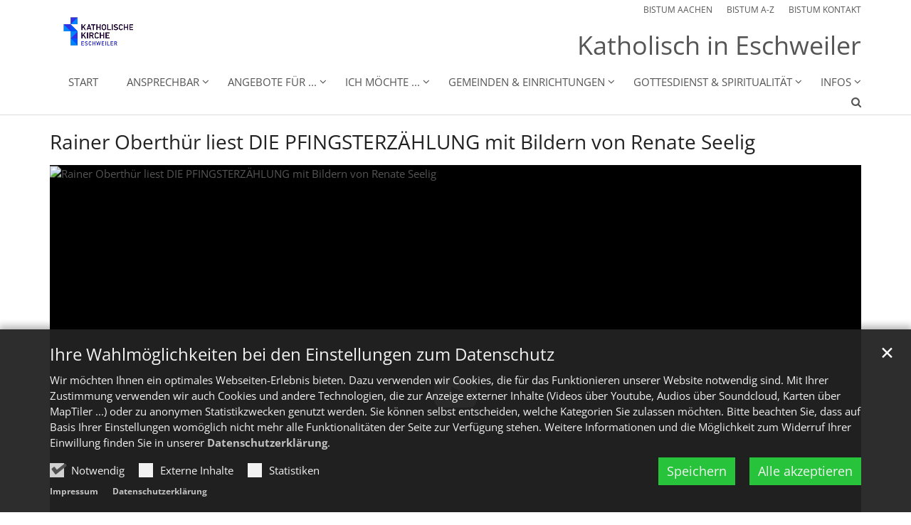

--- FILE ---
content_type: text/html;charset=utf-8
request_url: https://katholisch-eschweiler.de/m-media/Rainer-Oberthuer-liest-DIE-PFINGSTERZAeHLUNG-mit-Bildern-von-Renate-Seelig-00003/
body_size: 8137
content:
<!DOCTYPE html>
<html lang="de" class="noscript v-standard">
<head>

<noscript><style>html.noscript .hide-noscript { display: none !important; }</style></noscript>
<script>document.documentElement.classList.remove("noscript");document.documentElement.classList.add("hasscript");</script>
<script>mercury = function(){var n=function(){var n=[];return{ready: function(t){n.push(t)},getInitFunctions: function(){return n}}}(),t=function(t){if("function"!=typeof t) return n;n.ready(t)};return t.getInitFunctions=function(){return n.getInitFunctions()},t.ready=function(n){this(n)},t}();var __isOnline=true,__scriptPath="https://cdn.bistum-aachen.de/export/system/modules/alkacon.mercury.theme/js/mercury.js"</script>
<script async src="https://cdn.bistum-aachen.de/export/system/modules/alkacon.mercury.theme/js/mercury.js_1578721975.js"></script>
<link rel="canonical" href="https://katholisch-eschweiler.de/m-media/Rainer-Oberthuer-liest-DIE-PFINGSTERZAeHLUNG-mit-Bildern-von-Renate-Seelig-00003/">

<title>Rainer Oberthür liest DIE PFINGSTERZÄHLUNG mit Bildern von Renate Seelig  Katholisch in Eschweiler</title>

<meta charset="UTF-8">
<meta http-equiv="X-UA-Compatible" content="IE=edge">

<meta name="viewport" content="width=device-width, initial-scale=1.0, viewport-fit=cover">
<meta name="description" content="&#034;Unser Autor Rainer Oberthür liest aus seinem Bilderbuch „Die Pfingsterzählung“, das erklärt warum eigentlich Jahr für Jahr Pfingsten gefeiert wird. ...">
<meta name="robots" content="index, follow">
<meta name="revisit-after" content="7 days">

<meta property="og:title" content="Rainer Oberthür liest DIE PFINGSTERZÄHLUNG mit Bildern von Renate Seelig">
<meta property="og:description" content="&#034;Unser Autor Rainer Oberthür liest aus seinem Bilderbuch „Die Pfingsterzählung“, das erklärt warum eigentlich Jahr für Jahr Pfingsten gefeiert wird. Das Buch ist für Kinder ab 5 Jahren geeignet, die Illustrationen im Buch stammen von Renate Seelig.&#034;">
<meta property="og:type" content="article">
<meta property="og:url" content="https://katholisch-eschweiler.de/m-media/Rainer-Oberthuer-liest-DIE-PFINGSTERZAeHLUNG-mit-Bildern-von-Renate-Seelig-00003/">
<meta property="og:locale" content="de">
<meta name="twitter:card" content="summary_large_image"><!-- No Eye-Able license found -->
<link rel="stylesheet" href="https://cdn.bistum-aachen.de/export/system/modules/alkacon.mercury.theme/css/awesome-selection.min.css_862578446.css">
<link rel="stylesheet" href="/export/sites/region-aachen-land/katholisch-in-eschweiler/.themes/mercury.min.css_699869917.css">
<link rel="preload" as="font" type="font/woff2" href="https://cdn.bistum-aachen.de/export/system/modules/alkacon.mercury.theme/fonts/awesome-selection.woff2?v=my-1" crossorigin>
<link rel="apple-touch-icon" sizes="180x180" href="">
<link rel="icon" type="image/png" sizes="32x32" href="/export/sites/region-aachen-land/katholisch-in-eschweiler/favicon.png_642975561.png">
<link rel="icon" type="image/png" sizes="16x16" href="/export/sites/region-aachen-land/katholisch-in-eschweiler/favicon.png_897707255.png">
</head>
<body>

<a class="btn visually-hidden-focusable-fixed" id="skip-to-content" href="#main-content">Zum Inhalt springen</a><div  id="mercury-page" >
<header class="area-header fh header-notfixed lp-l ls-2 pad-sm meta-aside meta-right title-right title-mobile title-middle nav-disp-default nav-right nav-below np-fixed fix-complete bc-hide has-margin">
<div id="nav-toggle-group"><span id="nav-toggle-label"><button class="nav-toggle-btn" aria-expanded="false" aria-controls="nav-toggle-group"><span class="nav-toggle"><span class="nav-burger">Navigation anzeigen / ausblenden</span></span></button></span></div><div class="header-group co-sm-md sticky csssetting"><div class="head notfixed"><div class="head-overlay"></div>
<div class="h-group co-lg-xl"><div class="h-logo p-xs-12 p-lg-2" ><a href="/start/" class="imglink" title="Zur Startseite">
<div class="header-image image-src-box presized" style="padding-bottom: 57.36%;" >
<img src="/export/sites/region-aachen-land/katholisch-in-eschweiler/.galleries/bilder/Logo_BIS_pastorale_Raeume_RGB_dunkelblau_blau_RZ_Eschweiler.png_1488348820.png" loading="lazy" sizes="auto, (min-width: 1320px) 190px, (min-width: 1170px) 165px, (min-width: 992px) 136px, (min-width: 744px) 714px, (min-width: 540px) 510px, 100vw" srcset="/export/sites/region-aachen-land/katholisch-in-eschweiler/.galleries/bilder/Logo_BIS_pastorale_Raeume_RGB_dunkelblau_blau_RZ_Eschweiler.png_1382454252.png 136w, /export/sites/region-aachen-land/katholisch-in-eschweiler/.galleries/bilder/Logo_BIS_pastorale_Raeume_RGB_dunkelblau_blau_RZ_Eschweiler.png_366094995.png 165w, /export/sites/region-aachen-land/katholisch-in-eschweiler/.galleries/bilder/Logo_BIS_pastorale_Raeume_RGB_dunkelblau_blau_RZ_Eschweiler.png_1427652003.png 190w, /export/sites/region-aachen-land/katholisch-in-eschweiler/.galleries/bilder/Logo_BIS_pastorale_Raeume_RGB_dunkelblau_blau_RZ_Eschweiler.png_1662726522.png 272w, /export/sites/region-aachen-land/katholisch-in-eschweiler/.galleries/bilder/Logo_BIS_pastorale_Raeume_RGB_dunkelblau_blau_RZ_Eschweiler.png_147462013.png 330w, /export/sites/region-aachen-land/katholisch-in-eschweiler/.galleries/bilder/Logo_BIS_pastorale_Raeume_RGB_dunkelblau_blau_RZ_Eschweiler.png_1347706241.png 345w, /export/sites/region-aachen-land/katholisch-in-eschweiler/.galleries/bilder/Logo_BIS_pastorale_Raeume_RGB_dunkelblau_blau_RZ_Eschweiler.png_1951494271.png 380w, /export/sites/region-aachen-land/katholisch-in-eschweiler/.galleries/bilder/Logo_BIS_pastorale_Raeume_RGB_dunkelblau_blau_RZ_Eschweiler.png_1042046432.png 510w, /export/sites/region-aachen-land/katholisch-in-eschweiler/.galleries/bilder/Logo_BIS_pastorale_Raeume_RGB_dunkelblau_blau_RZ_Eschweiler.png_263033623.png 690w, /export/sites/region-aachen-land/katholisch-in-eschweiler/.galleries/bilder/Logo_BIS_pastorale_Raeume_RGB_dunkelblau_blau_RZ_Eschweiler.png_1555054361.png 714w, /export/sites/region-aachen-land/katholisch-in-eschweiler/.galleries/bilder/Logo_BIS_pastorale_Raeume_RGB_dunkelblau_blau_RZ_Eschweiler.png_2059638483.png 1020w, /export/sites/region-aachen-land/katholisch-in-eschweiler/.galleries/bilder/Logo_BIS_pastorale_Raeume_RGB_dunkelblau_blau_RZ_Eschweiler.png_2047652339.png 1428w, /export/sites/region-aachen-land/katholisch-in-eschweiler/.galleries/bilder/Logo_BIS_pastorale_Raeume_RGB_dunkelblau_blau_RZ_Eschweiler.png_492933946.png 1500w, /export/sites/region-aachen-land/katholisch-in-eschweiler/.galleries/bilder/Logo_BIS_pastorale_Raeume_RGB_dunkelblau_blau_RZ_Eschweiler.png_1488348820.png 2250w" width="2500" height="1434" class=" or-ls"
         alt="Logo Eschweiler" title="Logo Eschweiler (c) Bistum Aachen">
</div></a></div><div class="h-info"><div class="h-meta" >
<div class="element type-linksequence pivot ls-row no-icon cap-upper header-links">
<ul ><li class="ls-li"><a href="https://www.bistum-aachen.de/" target="_blank" rel="noopener"><span class="ls-item"><span>BISTUM AACHEN</span></span></a></li><li class="ls-li"><a href="https://www.bistum-aachen.de/bistum-a-z/index.html" target="_blank" rel="noopener"><span class="ls-item"><span>BISTUM A-Z</span></span></a></li><li class="ls-li"><a href="https://www.bistum-aachen.de/kontakt/" target="_blank" rel="noopener"><span class="ls-item"><span>BISTUM KONTAKT</span></span></a></li></ul></div>
</div><div class="h-title">Katholisch in Eschweiler </div></div></div><div class="h-nav"><div class="co-lg-xl">
<div class="nav-main-container" ><nav class="nav-main-group has-sidelogo ">
<div class="nav-main-mobile-logo"><div class="mobile-logolink">
<div class="img-responsive image-src-box presized" style="padding-bottom: 57.375%;" >
<img src="/export/sites/region-aachen-land/katholisch-in-eschweiler/.galleries/bilder/Logo_BIS_pastorale_Raeume_RGB_dunkelblau_blau_RZ_Eschweiler.png_880316630.png" loading="lazy" width="800" height="459" class=" or-ls"
         alt="Logo Eschweiler" title="Logo Eschweiler (c) Bistum Aachen">
</div></div></div>
<ul class="nav-main-items cap-css has-search">
<li id="nav-main-addition" class="expand hidden-lg-up"><a href="#" aria-controls="nav_nav-main-addition" id="label_nav-main-addition">Startportal Bistum Aachen</a><ul class="nav-menu" id="nav_nav-main-addition" aria-labelledby="label_nav-main-addition">
<li><a href="https://www.bistum-aachen.de/" target="_blank" rel="noopener"><span>BISTUM AACHEN</span></a></li>
<li><a href="https://www.bistum-aachen.de/bistum-a-z/index.html" target="_blank" rel="noopener"><span>BISTUM A-Z</span></a></li>
<li><a href="https://www.bistum-aachen.de/kontakt/" target="_blank" rel="noopener"><span>BISTUM KONTAKT</span></a></li>
</ul></li><li class="nav-first">
<a href="/start/">Start</a></li>
<li class="mega mega-mobile expand" data-megamenu="/Ansprechbar/mega.menu">
<a href="/Ansprechbar/Priester-fuer-Krankensalbung/" id="label_26b3f2ef_1" role="button" aria-expanded="false" aria-controls="nav_26b3f2ef_1" aria-label="Ansprechbar Unterebene anzeigen / ausblenden">Ansprechbar</a>
<ul class="nav-menu no-mega" id="nav_26b3f2ef_1" aria-label="Ansprechbar">
<li><a href="/Ansprechbar/Priester-fuer-Krankensalbung/">Priester für Krankensalbung</a></li>
<li><a href="/Ansprechbar/pfarrbueros/">Pfarrbüros</a></li>
<li><a href="/Ansprechbar/seelsorgeteam/">Pastoralteam</a></li>
<li><a href="/Ansprechbar/leitung/">Leitung</a></li>
<li><a href="/Ansprechbar/rat-der-katholischen-kirche-eschweiler/">Rat der Katholischen Kirche Eschweiler</a></li>
<li><a href="/Ansprechbar/newsletter/">Newsletter des Gemeinsamen Rats</a></li>
<li><a href="/Ansprechbar/Friedhofsverwaltung/">Friedhofsverwaltung</a></li>
<li><a href="/Ansprechbar/verwaltung/">Verwaltung</a></li>
<li class="expand">
<a href="/Ansprechbar/praevention/" id="label_26b3f2ef_10" class="nav-label">Prävention</a><a href="/Ansprechbar/praevention/" role="button" aria-expanded="false" aria-controls="nav_26b3f2ef_10" aria-label="Unterebenen von Prävention anzeigen / ausblenden">&nbsp;</a>
<ul class="nav-menu no-mega" id="nav_26b3f2ef_10" aria-label="Prävention">
<li><a href="/Ansprechbar/praevention/institutionelles-schutzkonzept-eschweiler-mitte/">Institutionelles Schutzkonzept Eschweiler-Mitte</a></li></ul>
</li>
<li><a href="/Ansprechbar/hilfe-im-notfall/">Hilfe im Notfall</a></li></ul>
</li>
<li class="mega mega-mobile expand" data-megamenu="/angebote/mega.menu">
<a href="/angebote/frauen/" id="label_26b3f2ef_13" role="button" aria-expanded="false" aria-controls="nav_26b3f2ef_13" aria-label="Angebote für ... Unterebene anzeigen / ausblenden">Angebote für ...</a>
<ul class="nav-menu no-mega" id="nav_26b3f2ef_13" aria-label="Angebote für ...">
<li><a href="/angebote/frauen/">Frauen</a></li>
<li><a href="/angebote/maenner/">Männer</a></li>
<li><a href="/angebote/kinder/">Kinder</a></li>
<li><a href="/angebote/familien/">Familien</a></li>
<li><a href="/angebote/jugendliche/">Jugendliche</a></li>
<li><a href="/angebote/erwachsene/">Erwachsene</a></li>
<li><a href="/angebote/senioren/">Senioren</a></li>
<li><a href="/angebote/neuzugezogene/">Neuzugezogene</a></li>
<li><a href="/angebote/Kulturliebhaber/">Kulturliebhaber</a></li>
<li><a href="/angebote/kranke/">Kranke</a></li>
<li><a href="/angebote/trauernde/">Trauernde</a></li>
<li><a href="/angebote/hilfesuchende/">Hilfesuchende</a></li></ul>
</li>
<li class="mega mega-mobile expand" data-megamenu="/ich-moechte/mega.menu">
<a href="/ich-moechte/selber-aktiv-werden/" id="label_26b3f2ef_26" role="button" aria-expanded="false" aria-controls="nav_26b3f2ef_26" aria-label="Ich möchte ... Unterebene anzeigen / ausblenden">Ich möchte ...</a>
<ul class="nav-menu no-mega" id="nav_26b3f2ef_26" aria-label="Ich möchte ...">
<li><a href="/ich-moechte/selber-aktiv-werden/">selber aktiv werden</a></li>
<li><a href="/ich-moechte/messdienerin-werden/">Messdiener*in werden</a></li>
<li><a href="/ich-moechte/zu-den-sternsingerinnen/">zu den Sternsinger*innen</a></li>
<li><a href="/ich-moechte/in-die-kirche-wieder-eintreten/">in die Kirche (wieder-) eintreten</a></li>
<li><a href="/ich-moechte/zur-taufe/">zur Taufe</a></li>
<li><a href="/ich-moechte/zur-erstkommunion/">zur Erstkommunion</a></li>
<li><a href="/ich-moechte/zur-firmung/">zur Firmung</a></li>
<li><a href="/ich-moechte/zur-beichte/">zur Beichte</a></li>
<li><a href="/ich-moechte/heiraten/">heiraten</a></li>
<li><a href="/ich-moechte/die-krankensalbung/">die Krankensalbung</a></li>
<li><a href="/ich-moechte/mich-ueber-beerdigung-informieren/">mich über Beerdigung informieren</a></li></ul>
</li>
<li class="mega mega-mobile expand" data-megamenu="/gemeinden/mega.menu">
<a href="/gemeinden/gemeinden/bergrath/" id="label_26b3f2ef_38" role="button" aria-expanded="false" aria-controls="nav_26b3f2ef_38" aria-label="Gemeinden &amp; Einrichtungen Unterebene anzeigen / ausblenden">Gemeinden &amp; Einrichtungen</a>
<ul class="nav-menu no-mega" id="nav_26b3f2ef_38" aria-label="Gemeinden &amp; Einrichtungen">
<li class="expand">
<a href="/gemeinden/gemeinden/bergrath/" id="label_26b3f2ef_39" role="button" aria-expanded="false" aria-controls="nav_26b3f2ef_39" aria-label="Gemeinden Unterebene anzeigen / ausblenden">Gemeinden</a>
<ul class="nav-menu no-mega" id="nav_26b3f2ef_39" aria-label="Gemeinden">
<li class="expand">
<a href="/gemeinden/gemeinden/bergrath/" id="label_26b3f2ef_40" class="nav-label">Bergrath (St. Antonius)</a><a href="/gemeinden/gemeinden/bergrath/" role="button" aria-expanded="false" aria-controls="nav_26b3f2ef_40" aria-label="Unterebenen von Bergrath (St. Antonius) anzeigen / ausblenden">&nbsp;</a>
<ul class="nav-menu no-mega" id="nav_26b3f2ef_40" aria-label="Bergrath (St. Antonius)">
<li><a href="/gemeinden/gemeinden/bergrath/index.html">Überblick</a></li>
<li><a href="/gemeinden/gemeinden/bergrath/gemeindekreis/">Gemeindekreis</a></li>
<li><a href="/gemeinden/gemeinden/bergrath/ortsvereine/">Ortsvereine</a></li></ul>
</li>
<li class="expand">
<a href="/gemeinden/gemeinden/duerwiss/" id="label_26b3f2ef_44" class="nav-label">Dürwiß (St. Bonifatius)</a><a href="/gemeinden/gemeinden/duerwiss/" role="button" aria-expanded="false" aria-controls="nav_26b3f2ef_44" aria-label="Unterebenen von Dürwiß (St. Bonifatius) anzeigen / ausblenden">&nbsp;</a>
<ul class="nav-menu no-mega" id="nav_26b3f2ef_44" aria-label="Dürwiß (St. Bonifatius)">
<li><a href="/gemeinden/gemeinden/duerwiss/index.html">Überblick</a></li>
<li><a href="/gemeinden/gemeinden/duerwiss/kirche/">Kirche</a></li>
<li><a href="/gemeinden/gemeinden/duerwiss/bonifatius-forum/">Bonifatius-Forum</a></li>
<li><a href="/gemeinden/gemeinden/duerwiss/kindergarten-st.-josef/">Kindergarten St. Josef</a></li></ul>
</li>
<li><a href="/gemeinden/gemeinden/mitte-st.-peter-und-paul">Eschweiler Mitte (St. Peter und Paul)</a></li>
<li class="expand">
<a href="/gemeinden/gemeinden/hastenrath/" id="label_26b3f2ef_50" class="nav-label">Hastenrath (St. Wendelinus)</a><a href="/gemeinden/gemeinden/hastenrath/" role="button" aria-expanded="false" aria-controls="nav_26b3f2ef_50" aria-label="Unterebenen von Hastenrath (St. Wendelinus) anzeigen / ausblenden">&nbsp;</a>
<ul class="nav-menu no-mega" id="nav_26b3f2ef_50" aria-label="Hastenrath (St. Wendelinus)">
<li><a href="/gemeinden/gemeinden/hastenrath/index.html">Überblick</a></li>
<li><a href="/gemeinden/gemeinden/hastenrath/gemeindekreis/">Gemeindekreis</a></li>
<li><a href="/gemeinden/gemeinden/hastenrath/kirchliche-gruppen-00001/">Kirchliche Gruppen</a></li></ul>
</li>
<li class="expand">
<a href="/gemeinden/gemeinden/hehlrath/" id="label_26b3f2ef_54" class="nav-label">Hehlrath (St. Cäcilia)</a><a href="/gemeinden/gemeinden/hehlrath/" role="button" aria-expanded="false" aria-controls="nav_26b3f2ef_54" aria-label="Unterebenen von Hehlrath (St. Cäcilia) anzeigen / ausblenden">&nbsp;</a>
<ul class="nav-menu no-mega" id="nav_26b3f2ef_54" aria-label="Hehlrath (St. Cäcilia)">
<li><a href="/gemeinden/gemeinden/hehlrath/index.html">Überblick</a></li>
<li><a href="/gemeinden/gemeinden/hehlrath/die-pfarrei/">Die Pfarrei</a></li>
<li><a href="/gemeinden/gemeinden/hehlrath/kirche/">Kirche</a></li>
<li><a href="/gemeinden/gemeinden/hehlrath/pfarrheim/">Pfarrheim</a></li>
<li><a href="/gemeinden/gemeinden/hehlrath/pro-futura-kindergarten-st.-josef/">pro futura Kindergarten St. Josef</a></li></ul>
</li>
<li class="expand">
<a href="/gemeinden/gemeinden/kinzweiler/" id="label_26b3f2ef_60" class="nav-label">Kinzweiler (St. Blasius)</a><a href="/gemeinden/gemeinden/kinzweiler/" role="button" aria-expanded="false" aria-controls="nav_26b3f2ef_60" aria-label="Unterebenen von Kinzweiler (St. Blasius) anzeigen / ausblenden">&nbsp;</a>
<ul class="nav-menu no-mega" id="nav_26b3f2ef_60" aria-label="Kinzweiler (St. Blasius)">
<li><a href="/gemeinden/gemeinden/kinzweiler/index.html">Überblick</a></li>
<li><a href="/gemeinden/gemeinden/kinzweiler/wallfahrtsort/">Wallfahrtsort</a></li></ul>
</li>
<li class="expand">
<a href="/gemeinden/gemeinden/neu-lohn/" id="label_26b3f2ef_63" class="nav-label">Neu-Lohn (St. Silvester)</a><a href="/gemeinden/gemeinden/neu-lohn/" role="button" aria-expanded="false" aria-controls="nav_26b3f2ef_63" aria-label="Unterebenen von Neu-Lohn (St. Silvester) anzeigen / ausblenden">&nbsp;</a>
<ul class="nav-menu no-mega" id="nav_26b3f2ef_63" aria-label="Neu-Lohn (St. Silvester)">
<li><a href="/gemeinden/gemeinden/neu-lohn/index.html">Überblick</a></li>
<li><a href="/gemeinden/gemeinden/neu-lohn/alte-kirche/">alte Kirche</a></li>
<li><a href="/gemeinden/gemeinden/neu-lohn/filialkirche-st.-josef-in-fronhoven/">Filialkirche St. Josef in Fronhoven</a></li>
<li><a href="/gemeinden/gemeinden/neu-lohn/gedaechtniskapelle/">Gedächtniskapelle</a></li>
<li><a href="/gemeinden/gemeinden/neu-lohn/pfarrheim/">Pfarrheim</a></li>
<li><a href="/gemeinden/gemeinden/neu-lohn/kindergarten-st.-elisabeth/">Kindergarten St. Elisabeth</a></li></ul>
</li>
<li class="expand">
<a href="/gemeinden/gemeinden/nothberg/" id="label_26b3f2ef_70" class="nav-label">Nothberg (St. Cäcilia)</a><a href="/gemeinden/gemeinden/nothberg/" role="button" aria-expanded="false" aria-controls="nav_26b3f2ef_70" aria-label="Unterebenen von Nothberg (St. Cäcilia) anzeigen / ausblenden">&nbsp;</a>
<ul class="nav-menu no-mega" id="nav_26b3f2ef_70" aria-label="Nothberg (St. Cäcilia)">
<li><a href="/gemeinden/gemeinden/nothberg/index.html">Überblick</a></li>
<li><a href="/gemeinden/gemeinden/nothberg/gemeindekreis/">Gemeindekreis</a></li>
<li><a href="/gemeinden/gemeinden/nothberg/kirchliche-gruppen/">Kirchliche Gruppen</a></li></ul>
</li>
<li class="expand">
<a href="/gemeinden/gemeinden/pumpe-stich/" id="label_26b3f2ef_74" class="nav-label">Pumpe-Stich (St. Barbara)</a><a href="/gemeinden/gemeinden/pumpe-stich/" role="button" aria-expanded="false" aria-controls="nav_26b3f2ef_74" aria-label="Unterebenen von Pumpe-Stich (St. Barbara) anzeigen / ausblenden">&nbsp;</a>
<ul class="nav-menu no-mega" id="nav_26b3f2ef_74" aria-label="Pumpe-Stich (St. Barbara)">
<li><a href="/gemeinden/gemeinden/pumpe-stich/index.html">Überblick</a></li>
<li><a href="/gemeinden/gemeinden/pumpe-stich/gemeindekreis/">Gemeindekreis</a></li>
<li><a href="/gemeinden/gemeinden/pumpe-stich/kirchliche-gruppen/">Kirchliche Gruppen</a></li></ul>
</li>
<li class="expand">
<a href="/gemeinden/gemeinden/roethgen-st.-marien/" id="label_26b3f2ef_78" class="nav-label">Roethgen (St. Marien)</a><a href="/gemeinden/gemeinden/roethgen-st.-marien/" role="button" aria-expanded="false" aria-controls="nav_26b3f2ef_78" aria-label="Unterebenen von Roethgen (St. Marien) anzeigen / ausblenden">&nbsp;</a>
<ul class="nav-menu no-mega" id="nav_26b3f2ef_78" aria-label="Roethgen (St. Marien)">
<li><a href="/gemeinden/gemeinden/roethgen-st.-marien/index.html">Überblick</a></li>
<li><a href="/gemeinden/gemeinden/roethgen-st.-marien/gemeindekreis/">Gemeindekreis</a></li>
<li><a href="/gemeinden/gemeinden/roethgen-st.-marien/kirchliche-gruppen/">Kirchliche Gruppen</a></li></ul>
</li>
<li class="expand">
<a href="/gemeinden/gemeinden/roehe/" id="label_26b3f2ef_82" class="nav-label">Röhe (St. Antonius)</a><a href="/gemeinden/gemeinden/roehe/" role="button" aria-expanded="false" aria-controls="nav_26b3f2ef_82" aria-label="Unterebenen von Röhe (St. Antonius) anzeigen / ausblenden">&nbsp;</a>
<ul class="nav-menu no-mega" id="nav_26b3f2ef_82" aria-label="Röhe (St. Antonius)">
<li><a href="/gemeinden/gemeinden/roehe/index.html">Überblick</a></li>
<li><a href="/gemeinden/gemeinden/roehe/sternsingen/">Sternsingen</a></li></ul>
</li>
<li><a href="/gemeinden/gemeinden/st-joeris/">St. Jöris St. (Georg)</a></li>
<li class="expand">
<a href="/gemeinden/gemeinden/weisweiler-huecheln-/" id="label_26b3f2ef_86" class="nav-label">Weisweiler-Hücheln (St. Severin)</a><a href="/gemeinden/gemeinden/weisweiler-huecheln-/" role="button" aria-expanded="false" aria-controls="nav_26b3f2ef_86" aria-label="Unterebenen von Weisweiler-Hücheln (St. Severin) anzeigen / ausblenden">&nbsp;</a>
<ul class="nav-menu no-mega" id="nav_26b3f2ef_86" aria-label="Weisweiler-Hücheln (St. Severin)">
<li><a href="/gemeinden/gemeinden/weisweiler-huecheln-/index.html">Überblick Weisweiler-Hücheln</a></li>
<li><a href="/gemeinden/gemeinden/weisweiler-huecheln-/gruppierungen-in-der-pfarrei/">Gruppierungen in der Pfarrei</a></li>
<li><a href="/gemeinden/gemeinden/weisweiler-huecheln-/choere/">Chöre</a></li></ul>
</li></ul>
</li>
<li class="expand">
<a href="/gemeinden/eschi/eschi-st.-bonifatius-kinder-und-familienkirche/" id="label_26b3f2ef_90" role="button" aria-expanded="false" aria-controls="nav_26b3f2ef_90" aria-label="Eschi Unterebene anzeigen / ausblenden">Eschi</a>
<ul class="nav-menu no-mega" id="nav_26b3f2ef_90" aria-label="Eschi">
<li><a href="/gemeinden/eschi/eschi-st.-bonifatius-kinder-und-familienkirche/">Eschi - St. Bonifatius Kinder- und Familienkirche</a></li>
<li><a href="/gemeinden/eschi/geschichten-von-eschi/">Geschichten von Eschi</a></li></ul>
</li>
<li class="expand">
<a href="/gemeinden/einrichtungen/kitas/" id="label_26b3f2ef_93" role="button" aria-expanded="false" aria-controls="nav_26b3f2ef_93" aria-label="Einrichtungen Unterebene anzeigen / ausblenden">Einrichtungen</a>
<ul class="nav-menu no-mega" id="nav_26b3f2ef_93" aria-label="Einrichtungen">
<li><a href="/gemeinden/einrichtungen/kitas/">Kitas</a></li>
<li><a href="/gemeinden/einrichtungen/pfarrheime/">Pfarrheime</a></li>
<li><a href="/gemeinden/einrichtungen/sonstige-einrichtungen/">sonstige Einrichtungen</a></li>
<li><a href="/gemeinden/einrichtungen/friedhoefe/">Friedhöfe</a></li></ul>
</li>
<li class="expand">
<a href="/gemeinden/Denkmal/st-michael/" id="label_26b3f2ef_98" role="button" aria-expanded="false" aria-controls="nav_26b3f2ef_98" aria-label="Denkmal Unterebene anzeigen / ausblenden">Denkmal</a>
<ul class="nav-menu no-mega" id="nav_26b3f2ef_98" aria-label="Denkmal">
<li><a href="/gemeinden/Denkmal/st-michael/">St. Michael</a></li></ul>
</li>
<li class="expand">
<a href="/gemeinden/Sozialprojekte/cafewelcome/" id="label_26b3f2ef_100" role="button" aria-expanded="false" aria-controls="nav_26b3f2ef_100" aria-label="Soziale Projekte Unterebene anzeigen / ausblenden">Soziale Projekte</a>
<ul class="nav-menu no-mega" id="nav_26b3f2ef_100" aria-label="Soziale Projekte">
<li><a href="/gemeinden/Sozialprojekte/cafewelcome/">Café Welcome</a></li>
<li><a href="/gemeinden/Sozialprojekte/Berg-Tabor-e.V./">Berg Tabor e.V.</a></li>
<li><a href="/gemeinden/Sozialprojekte/Mehr-als-Deutsch/">Mehr-als-Deutsch</a></li></ul>
</li>
<li class="expand">
<a href="/gemeinden/Oekumene/nacht-der-offenen-kirchen/" id="label_26b3f2ef_104" role="button" aria-expanded="false" aria-controls="nav_26b3f2ef_104" aria-label="oekumene Unterebene anzeigen / ausblenden">oekumene</a>
<ul class="nav-menu no-mega" id="nav_26b3f2ef_104" aria-label="oekumene">
<li><a href="/gemeinden/Oekumene/nacht-der-offenen-kirchen/">Nacht der Offenen Kirchen</a></li>
<li><a href="/gemeinden/Oekumene/index.html">Ökumenische Angebote</a></li></ul>
</li></ul>
</li>
<li class="mega mega-mobile expand" data-megamenu="/glauben-leben/mega.menu">
<a href="/glauben-leben/page/" id="label_26b3f2ef_107" role="button" aria-expanded="false" aria-controls="nav_26b3f2ef_107" aria-label="Gottesdienst &amp; Spiritualität Unterebene anzeigen / ausblenden">Gottesdienst &amp; Spiritualität</a>
<ul class="nav-menu no-mega" id="nav_26b3f2ef_107" aria-label="Gottesdienst &amp; Spiritualität">
<li class="expand">
<a href="/glauben-leben/sprituell/gottesdienste/" id="label_26b3f2ef_108" role="button" aria-expanded="false" aria-controls="nav_26b3f2ef_108" aria-label="Sprituell Unterebene anzeigen / ausblenden">Sprituell</a>
<ul class="nav-menu no-mega" id="nav_26b3f2ef_108" aria-label="Sprituell">
<li><a href="/glauben-leben/sprituell/gottesdienste/">Gottesdienste</a></li>
<li><a href="/glauben-leben/sprituell/exerzitien/">Exerzitien</a></li>
<li><a href="/glauben-leben/sprituell/impulse/">Impulse</a></li>
<li class="expand">
<a href="/glauben-leben/sprituell/wallfahrt-pilgern/" id="label_26b3f2ef_112" class="nav-label">Wallfahrt &amp; Pilgern</a><a href="/glauben-leben/sprituell/wallfahrt-pilgern/" role="button" aria-expanded="false" aria-controls="nav_26b3f2ef_112" aria-label="Unterebenen von Wallfahrt &amp; Pilgern anzeigen / ausblenden">&nbsp;</a>
<ul class="nav-menu no-mega" id="nav_26b3f2ef_112" aria-label="Wallfahrt &amp; Pilgern">
<li><a href="/glauben-leben/sprituell/wallfahrt-pilgern/heimbach/">Heimbach</a></li>
<li><a href="/glauben-leben/sprituell/wallfahrt-pilgern/lourdes/">Lourdes</a></li>
<li><a href="/glauben-leben/sprituell/wallfahrt-pilgern/kevelaer/">Kevelaer</a></li>
<li><a href="/glauben-leben/sprituell/wallfahrt-pilgern/nothberg/">Nothberg</a></li></ul>
</li>
<li><a href="/glauben-leben/sprituell/taize/">Taizé</a></li></ul>
</li>
<li class="expand">
<a href="/glauben-leben/kirchenjahr/kirchenjahr---feste/" id="label_26b3f2ef_118" role="button" aria-expanded="false" aria-controls="nav_26b3f2ef_118" aria-label="Kirchenjahr Unterebene anzeigen / ausblenden">Kirchenjahr</a>
<ul class="nav-menu no-mega" id="nav_26b3f2ef_118" aria-label="Kirchenjahr">
<li><a href="/glauben-leben/kirchenjahr/kirchenjahr---feste/">Kirchenjahr / Feste</a></li>
<li><a href="/glauben-leben/kirchenjahr/ostern/">Fastenzeit &amp; Ostern</a></li>
<li><a href="/glauben-leben/kirchenjahr/weihnachten/">Advent &amp; Weihnachten</a></li></ul>
</li></ul>
</li>
<li class="mega mega-mobile expand" data-megamenu="/infos/mega.menu">
<a href="/infos/page/" id="label_26b3f2ef_122" role="button" aria-expanded="false" aria-controls="nav_26b3f2ef_122" aria-label="Infos Unterebene anzeigen / ausblenden">Infos</a>
<ul class="nav-menu no-mega" id="nav_26b3f2ef_122" aria-label="Infos">
<li class="expand">
<a href="/infos/aktuell/nachrichten/" id="label_26b3f2ef_123" role="button" aria-expanded="false" aria-controls="nav_26b3f2ef_123" aria-label="Aktuell Unterebene anzeigen / ausblenden">Aktuell</a>
<ul class="nav-menu no-mega" id="nav_26b3f2ef_123" aria-label="Aktuell">
<li><a href="/infos/aktuell/nachrichten/">Nachrichten</a></li>
<li><a href="/infos/aktuell/veranstaltungen/">Termine</a></li></ul>
</li>
<li class="expand">
<a href="/infos/service-/bilder/" id="label_26b3f2ef_126" role="button" aria-expanded="false" aria-controls="nav_26b3f2ef_126" aria-label="Service Unterebene anzeigen / ausblenden">Service</a>
<ul class="nav-menu no-mega" id="nav_26b3f2ef_126" aria-label="Service">
<li><a href="/infos/service-/bilder/">Bilder &amp; Videos</a></li>
<li><a href="/infos/service-/pressespiegel/">Pressespiegel</a></li>
<li><a href="/infos/service-/pfarrbriefe/">Pfarrbriefe</a></li>
<li><a href="/infos/service-/pastoralkonzepte/">Pastoralkonzepte</a></li>
<li><a href="/infos/service-/schutzverordnungen/">Schutzverordnungen</a></li>
<li><a href="/infos/service-/downloads/">Downloads</a></li>
<li class="nav-last">
<a href="/infos/service-/newsletter/">Newsletter</a></li></ul>
</li></ul>
</li>
<li id="nav-main-search" class="expand"><a href="/suche/" title="Suche" role="button" aria-controls="nav_nav-main-search" aria-expanded="false" id="label_nav-main-search" class="click-direct"><span class="search search-btn ico fa fa-search" aria-hidden="true"></span></a><ul class="nav-menu" id="nav_nav-main-search" aria-labelledby="label_nav-main-search"><li><div class="styled-form search-form"><form action="/suche/" method="post"><div class="input button"><label for="searchNavQuery" class="sr-only">Suche</label><input id="searchNavQuery" name="q" type="text" autocomplete="off" placeholder='Suchbegriff eingeben' /><button class="btn" type="button" title="Suche" onclick="this.form.submit(); return false;">Los</button></div></form></div></li></ul></li>
</ul>
</nav>
</div></div></div></div></div>
</header>

<main class="area-content area-one-row">
<div class="container area-wide" >

<div class="row-12" >
<div class="detail-page type-media layout-0">
<div class="detail-visual piece full lay-0 phh phb pnl phv">
<div class="heading"><h1 class="intro-headline" tabindex="0"><span class="headline">Rainer Oberthür liest DIE PFINGSTERZÄHLUNG mit Bildern von Renate Seelig</span></h1>
</div><div class="visual"><div class="media-box effect-box presized" style="padding-bottom: 56.25%;" >
<div class="content"><div class="preview inline video" data-preview='{"template":"%3Ciframe%20class%3D%22youtube-video%22%20src%3D%22https%3A%2F%2Fwww.youtube-nocookie.com%2Fembed%2F2RGaB_VeAp4%3Fautoplay%3D1%26rel%3D0%26iv_load_policy%3D3%26fs%3D0%26enablejsapi%3D1%22%20style%3D%22border%3A%20none%3B%22%20allow%3D%22autoplay%3B%20encrypted-media%22%20allowfullscreen%3E%3C%2Fiframe%3E"}' data-modal-external-cookies='{"message":"An dieser Stelle finden Sie ein Video von YouTube. Um dieses Video anzuzeigen müssen Sie der Verwendung von externen Inhalten zustimmen."}' tabindex="0" title="Platzhalter für YouTube Video. Klicken um das Video anzuzeigen."><div class="centered image"><div class="image-src-box"  >
<img src="https://img.youtube.com/vi/2RGaB_VeAp4/hqdefault.jpg" loading="lazy" class=" animated or-un"
         alt="Rainer Oberthür liest DIE PFINGSTERZÄHLUNG mit Bildern von Renate Seelig">
</div></div><div class="centered icon"><span class="ico ico-svg ico-inline ico-fa-youtube-play" aria-hidden="true"><svg viewBox="0 0 28 28" ><path d="m11.1 17.63 7.57-3.91-7.56-3.95v7.86zM14 4.15c5.9 0 9.8.28 9.8.28.54.06 1.75.06 2.8 1.18 0 0 .87.85 1.12 2.79.3 2.26.28 4.53.28 4.53v2.12s.02 2.27-.28 4.53c-.25 1.92-1.11 2.78-1.11 2.78-1.06 1.11-2.27 1.11-2.81 1.18 0 0-3.9.3-9.8.3a133.9 133.9 0 0 1-9.52-.29c-.62-.1-2.03-.08-3.09-1.19 0 0-.86-.86-1.1-2.78-.3-2.26-.29-4.53-.29-4.53v-2.12s-.02-2.27.28-4.53C.53 6.47 1.4 5.62 1.4 5.62 2.45 4.5 3.66 4.5 4.2 4.45c0 0 3.9-.28 9.8-.28z"/></svg></span></div></div></div>
</div></div><div class="body"><div class="text"><div class="detail-content" ><p>"Unser Autor Rainer Oberthür liest aus seinem Bilderbuch „Die Pfingsterzählung“, das erklärt warum eigentlich Jahr für Jahr Pfingsten gefeiert wird. Das Buch ist für Kinder ab 5 Jahren geeignet, die Illustrationen im Buch stammen von Renate Seelig."</p></div>
</div>
</div>
</div>
<div class="attachment-container" ></div></div>
</div>


<div class="row-12" ><div class="element type-section piece full lay-0 only-link">
<div class="link"><a href="javascript:history.back()" class="btn piece-btn">Zurück</a></div></div>
</div>
</div>
</main>

<footer class="area-foot"><div class="topfoot">
<div class="container area-wide" >
<div class="row">
<div class="col-lg-4 flex-col" >
<div class="element type-linksequence pivot ls-bullets custom-icon box box-body">
<h3 class="heading" tabindex="0">Links</h3>
<ul ><li class="ls-li fa-arrow-right"><a href="http://www.kirche-im-raum-aachen.de/" class="external" target="_blank" rel="noopener"><span class="ls-item"><span>Region Aachen-Stadt und Aachen-Land</span></span></a></li><li class="ls-li fa-arrow-right"><a href="https://kirchenzeitung-aachen.de/" target="_blank" rel="noopener"><span class="ls-item"><span>KirchenZeitung für das Bistum Aachen</span></span></a></li><li class="ls-li fa-arrow-right"><a href="https://www.bistum-aachen.de/" target="_blank" rel="noopener"><span class="ls-item"><span>Bistum Aachen</span></span></a></li><li class="ls-li fa-arrow-right"><a href="http://www.katholisch.de/" class="external" target="_blank" rel="noopener"><span class="ls-item"><span>katholisch.de</span></span></a></li></ul></div>
</div>
<div class="col-lg-4 flex-col" >
<div class="element type-linksequence pivot ls-bullets custom-icon box box-body">
<h3 class="heading" tabindex="0">Links</h3>
<ul ><li class="ls-li fa-angle-double-right"><a href="https://www.kkrjuelich.de/" class="external" target="_blank" rel="noopener"><span class="ls-item"><span>Evangelischer Kirchenkreis Jülich</span></span></a></li><li class="ls-li fa-angle-double-right"><a href="http://www.fgac-ew.de/" class="external" target="_blank" rel="noopener"><span class="ls-item"><span>Freie Gemeinde Apostolischer Christen e.V.</span></span></a></li><li class="ls-li fa-angle-double-right"><a href="https://skf-eschweiler.de/" target="_blank" rel="noopener"><span class="ls-item"><span>Sozialdienst katholischer Frauen e.V. Ortsverein Eschweiler</span></span></a></li><li class="ls-li fa-angle-double-right"><a href="http://www.caritas-lebenswelten.de/" class="external" target="_blank" rel="noopener"><span class="ls-item"><span>Caritas Lebenswelten</span></span></a></li><li class="ls-li fa-angle-double-right"><a href="http://www.cbw-gmbh.de/" class="external" target="_blank" rel="noopener"><span class="ls-item"><span>Caritas-Betriebs- und Werkstätten GmbH</span></span></a></li><li class="ls-li fa-angle-double-right"><a href="http://www.pro-futura-aachen.de/home/" class="external" target="_blank" rel="noopener"><span class="ls-item"><span>Pro Futura - Gemeinnütziger Träger katholischer Tageseinrichtungen</span></span></a></li><li class="ls-li fa-angle-double-right"><a href="http://skm-eschweiler.de/" class="external" target="_blank" rel="noopener"><span class="ls-item"><span>SKM Eschweiler</span></span></a></li></ul></div>
</div>
<div class="col-lg-4 flex-col" ><div class="element type-section box box-body piece full lay-0 phh phb phl pnv">
<div class="heading"><h2 class="piece-heading" tabindex="0">Interne Meldestelle</h2>
</div><div class="body default"><div class="text"><p>Das Bistum Aachen hält eine interne Meldestelle gemäß Hinweisgeberschutzgesetz vor. Diese Meldestelle gilt für alle Rechtsträger, die als sog. öffentliche juristische Personen kanonischen Rechts der Aufsicht des Bischofs von Aachen unterstehen, also für alle Kirchengemeinden und -gemeindeverbände, für das Domkapitel und das Bistum selbst, sofern der jeweilige Rechtsträger Anstellungsträger ist.</p></div>
</div>
<div class="link"><a href="https://sicher-melden.de/whistle/#/mainpage/icm53112/bistum_aachen" class="btn piece-btn" target="_blank" rel="noopener">www.sicher-melden.de</a></div></div>
</div>
</div>
</div></div><div class="subfoot no-external">
<div class="container area-wide" >

<div class="row-12" >
<div class="element type-linksequence pivot ls-row line-icon">
<ul ><li class="ls-li"><a href="https://www.bistum-aachen.de/" target="_blank" rel="noopener"><span class="ls-item"><span>&copy; Bistum Aachen</span></span></a></li><li class="ls-li"><a href="/impressum/"><span class="ls-item"><span>Impressum</span></span></a></li><li class="ls-li"><a href="/datenschutz/"><span class="ls-item"><span>Datenschutzerklärung</span></span></a></li><li class="ls-li"><a href="/Ansprechbar/pfarrbueros/"><span class="ls-item"><span>Kontakt</span></span></a></li><li class="ls-li"><a href="/sitemap/"><span class="ls-item"><span>Sitemap</span></span></a></li></ul></div>
</div>
</div></div></footer>
</div>

<oc-div id="template-info" data-info='{"googleApiKey":"osm","osmApiKey":"DED5rAYqtS6D46gzjFqp","osmSpriteUrl":"/handleStatic/v-1643204046v/osm/sprite","googleApiKeyWorkplace":"AIzaSyB8c7hEqZEIe3ZsuY7ScnXHgef4UIdx0JM","iconConfig":"aHR0cHM6Ly9jZG4uYmlzdHVtLWFhY2hlbi5kZS9leHBvcnQvc3lzdGVtL21vZHVsZXMvYWxrYWNvbi5tZXJjdXJ5LnRoZW1lL2ljb25zL2ZhL2F0LnN2Zw==","fullIcons":"aHR0cHM6Ly9jZG4uYmlzdHVtLWFhY2hlbi5kZS9leHBvcnQvc3lzdGVtL21vZHVsZXMvYWxrYWNvbi5tZXJjdXJ5LnRoZW1lL2Nzcy9hd2Vzb21lLWZ1bGwubWluLmNzc184NjI1Nzg0NDcuY3Nz","editMode":"false","project":"online","context":"/","locale":"de"}' data-matomo='{"id":"1124","jst":true,"dnt":false,"url":"https://matomo.bistum-aachen.de"}'>
<oc-div id="template-grid-info"></oc-div></oc-div>
<div id="topcontrol" tabindex="0"></div>

<div id="fixed-bottom-bar">

<div id="privacy-policy-link-settings" class="fixed-bottom-bar-item"></div>
</div>

<div id="privacy-policy-placeholder"></div><div id="privacy-policy-banner" class="pp-banner" data-banner='{"root":"L3NpdGVzL3JlZ2lvbi1hYWNoZW4tbGFuZC9rYXRob2xpc2NoLWluLWVzY2h3ZWlsZXI=","page":"L20tbWVkaWEvaW5kZXguaHRtbA==","policy":"L3NoYXJlZC8uY29udGVudC9wcml2YWN5LXBvbGljeS1tLnhtbA=="}'></div>
<noscript><div id="privacy-policy-banner-noscript" class="pp-banner"><div class=banner><div class="container"><div class="message">JavaScript ist deaktiviert!</div></div></div></div></noscript>
</body>
</html>

--- FILE ---
content_type: text/html;charset=utf-8
request_url: https://katholisch-eschweiler.de/Ansprechbar/mega.menu?__disableDirectEdit=true&megamenu=true
body_size: 1008
content:
<div  id="mercury-page-megamenu" >
<div class="row">
<div class="col-lg-6 flex-col" ><div class="element type-section hide-xs-sm-md piece full lay-0 only-visual">
<div class="visual rs_skip ori-ls"><div class="image-src-box presized use-ratio effect-box">
<img src="https://cdn.bistum-aachen.de/export/shared/.galleries/Demobilder-fuer-Layout/phone.jpg_1706484879.jpg" loading="lazy" sizes="auto, (min-width: 1320px) 630px, (min-width: 1170px) 555px, (min-width: 992px) 466px, (min-width: 744px) 714px, (min-width: 540px) 510px, 100vw" srcset="https://cdn.bistum-aachen.de/export/shared/.galleries/Demobilder-fuer-Layout/phone.jpg_2133760261.jpg 345w, https://cdn.bistum-aachen.de/export/shared/.galleries/Demobilder-fuer-Layout/phone.jpg_655802334.jpg 466w, https://cdn.bistum-aachen.de/export/shared/.galleries/Demobilder-fuer-Layout/phone.jpg_31149093.jpg 510w, https://cdn.bistum-aachen.de/export/shared/.galleries/Demobilder-fuer-Layout/phone.jpg_660140643.jpg 555w, https://cdn.bistum-aachen.de/export/shared/.galleries/Demobilder-fuer-Layout/phone.jpg_802059359.jpg 630w, https://cdn.bistum-aachen.de/export/shared/.galleries/Demobilder-fuer-Layout/phone.jpg_1140890726.jpg 690w, https://cdn.bistum-aachen.de/export/shared/.galleries/Demobilder-fuer-Layout/phone.jpg_1335988586.jpg 714w, https://cdn.bistum-aachen.de/export/shared/.galleries/Demobilder-fuer-Layout/phone.jpg_834674743.jpg 932w, https://cdn.bistum-aachen.de/export/shared/.galleries/Demobilder-fuer-Layout/phone.jpg_66173619.jpg 1020w, https://cdn.bistum-aachen.de/export/shared/.galleries/Demobilder-fuer-Layout/phone.jpg_1892650747.jpg 1110w, https://cdn.bistum-aachen.de/export/shared/.galleries/Demobilder-fuer-Layout/phone.jpg_1972691295.jpg 1260w, https://cdn.bistum-aachen.de/export/shared/.galleries/Demobilder-fuer-Layout/phone.jpg_728717432.jpg 1428w, https://cdn.bistum-aachen.de/export/shared/.galleries/Demobilder-fuer-Layout/phone.jpg_282263937.jpg 1536w, https://cdn.bistum-aachen.de/export/shared/.galleries/Demobilder-fuer-Layout/phone.jpg_1706484879.jpg 2048w" width="2500" height="1406" class=" animated or-ls"
         alt="Telefon" style="aspect-ratio: 2500 / 1406;"><div class="copyright image-copyright" aria-hidden="true">&copy; www.pixabay.com</div></div>
</div></div>
</div>
<div class="col-lg-6 flex-col" >
<nav class="element type-nav-side pivot">
<h3 class="heading" tabindex="0">Kontakt</h3>
<ul class="nav-side">
<li><a href="/Ansprechbar/Priester-fuer-Krankensalbung/">Priester für Krankensalbung</a></li>
<li><a href="/Ansprechbar/pfarrbueros/">Pfarrbüros</a></li>
<li><a href="/Ansprechbar/seelsorgeteam/">Pastoralteam</a></li>
<li><a href="/Ansprechbar/leitung/">Leitung</a></li>
<li><a href="/Ansprechbar/rat-der-katholischen-kirche-eschweiler/">Rat der Katholischen Kirche Eschweiler</a></li>
<li><a href="/Ansprechbar/newsletter/">Newsletter des Gemeinsamen Rats</a></li>
<li><a href="/Ansprechbar/Friedhofsverwaltung/">Friedhofsverwaltung</a></li>
<li><a href="/Ansprechbar/verwaltung/">Verwaltung</a></li>
<li><a href="/Ansprechbar/praevention/" id="label_49742c3e_8" class="nav-label" >Prävention</a><a href="/Ansprechbar/praevention/" role="button" data-bs-toggle="collapse" data-bs-target="#nav_49742c3e_8" aria-expanded="false" aria-controls="nav_49742c3e_8" aria-label="Unterebenen von Prävention anzeigen / ausblenden">&nbsp;</a>
<ul class="collapse"  id="nav_49742c3e_8" aria-label="Prävention"><li><a href="/Ansprechbar/praevention/institutionelles-schutzkonzept-eschweiler-mitte/">Institutionelles Schutzkonzept Eschweiler-Mitte</a></li></ul>
</li>
<li><a href="/Ansprechbar/hilfe-im-notfall/">Hilfe im Notfall</a></li>
</ul>
</nav>
</div>
</div>
</div>

--- FILE ---
content_type: text/html;charset=utf-8
request_url: https://katholisch-eschweiler.de/angebote/mega.menu?__disableDirectEdit=true&megamenu=true
body_size: 805
content:
<div  id="mercury-page-megamenu" >
<div class="row">
<div class="col-md-6 flex-col" ><div class="element type-section hide-xs-sm-md piece full lay-0 only-visual">
<div class="visual rs_skip ori-ls"><div class="image-src-box presized use-ratio effect-box">
<img src="/export/sites/region-aachen-land/katholisch-in-eschweiler/.galleries/Caecilia-Hehlrath/Kindergarten-caecilia/Schluessel-c-Jason-D-Unsplash.jpg_1706484879.jpg" loading="lazy" sizes="auto, (min-width: 1320px) 630px, (min-width: 1170px) 555px, (min-width: 992px) 466px, (min-width: 744px) 342px, (min-width: 540px) 510px, 100vw" srcset="/export/sites/region-aachen-land/katholisch-in-eschweiler/.galleries/Caecilia-Hehlrath/Kindergarten-caecilia/Schluessel-c-Jason-D-Unsplash.jpg_236577494.jpg 342w, /export/sites/region-aachen-land/katholisch-in-eschweiler/.galleries/Caecilia-Hehlrath/Kindergarten-caecilia/Schluessel-c-Jason-D-Unsplash.jpg_2133760261.jpg 345w, /export/sites/region-aachen-land/katholisch-in-eschweiler/.galleries/Caecilia-Hehlrath/Kindergarten-caecilia/Schluessel-c-Jason-D-Unsplash.jpg_655802334.jpg 466w, /export/sites/region-aachen-land/katholisch-in-eschweiler/.galleries/Caecilia-Hehlrath/Kindergarten-caecilia/Schluessel-c-Jason-D-Unsplash.jpg_31149093.jpg 510w, /export/sites/region-aachen-land/katholisch-in-eschweiler/.galleries/Caecilia-Hehlrath/Kindergarten-caecilia/Schluessel-c-Jason-D-Unsplash.jpg_660140643.jpg 555w, /export/sites/region-aachen-land/katholisch-in-eschweiler/.galleries/Caecilia-Hehlrath/Kindergarten-caecilia/Schluessel-c-Jason-D-Unsplash.jpg_802059359.jpg 630w, /export/sites/region-aachen-land/katholisch-in-eschweiler/.galleries/Caecilia-Hehlrath/Kindergarten-caecilia/Schluessel-c-Jason-D-Unsplash.jpg_1665015164.jpg 684w, /export/sites/region-aachen-land/katholisch-in-eschweiler/.galleries/Caecilia-Hehlrath/Kindergarten-caecilia/Schluessel-c-Jason-D-Unsplash.jpg_1140890726.jpg 690w, /export/sites/region-aachen-land/katholisch-in-eschweiler/.galleries/Caecilia-Hehlrath/Kindergarten-caecilia/Schluessel-c-Jason-D-Unsplash.jpg_834674743.jpg 932w, /export/sites/region-aachen-land/katholisch-in-eschweiler/.galleries/Caecilia-Hehlrath/Kindergarten-caecilia/Schluessel-c-Jason-D-Unsplash.jpg_66173619.jpg 1020w, /export/sites/region-aachen-land/katholisch-in-eschweiler/.galleries/Caecilia-Hehlrath/Kindergarten-caecilia/Schluessel-c-Jason-D-Unsplash.jpg_1892650747.jpg 1110w, /export/sites/region-aachen-land/katholisch-in-eschweiler/.galleries/Caecilia-Hehlrath/Kindergarten-caecilia/Schluessel-c-Jason-D-Unsplash.jpg_1972691295.jpg 1260w, /export/sites/region-aachen-land/katholisch-in-eschweiler/.galleries/Caecilia-Hehlrath/Kindergarten-caecilia/Schluessel-c-Jason-D-Unsplash.jpg_282263937.jpg 1536w, /export/sites/region-aachen-land/katholisch-in-eschweiler/.galleries/Caecilia-Hehlrath/Kindergarten-caecilia/Schluessel-c-Jason-D-Unsplash.jpg_1706484879.jpg 2048w" width="2500" height="1406" class=" animated or-ls"
         alt="Schlüssel (c) Jason D - Unsplash" style="aspect-ratio: 2500 / 1406;"><div class="copyright image-copyright" aria-hidden="true">&copy; Jason D / Unsplash</div></div>
</div></div>
</div>
<div class="col-md-6 flex-col" >
<nav class="element type-nav-side pivot">
<h3 class="heading" tabindex="0">Angebote für ...</h3>
<ul class="nav-side">
<li><a href="/angebote/frauen/">Frauen</a></li>
<li><a href="/angebote/maenner/">Männer</a></li>
<li><a href="/angebote/kinder/">Kinder</a></li>
<li><a href="/angebote/familien/">Familien</a></li>
<li><a href="/angebote/jugendliche/">Jugendliche</a></li>
<li><a href="/angebote/erwachsene/">Erwachsene</a></li>
<li><a href="/angebote/senioren/">Senioren</a></li>
<li><a href="/angebote/neuzugezogene/">Neuzugezogene</a></li>
<li><a href="/angebote/Kulturliebhaber/">Kulturliebhaber</a></li>
<li><a href="/angebote/kranke/">Kranke</a></li>
<li><a href="/angebote/trauernde/">Trauernde</a></li>
<li><a href="/angebote/hilfesuchende/">Hilfesuchende</a></li>
</ul>
</nav>
</div>
</div>
</div>

--- FILE ---
content_type: text/html;charset=utf-8
request_url: https://katholisch-eschweiler.de/ich-moechte/mega.menu?__disableDirectEdit=true&megamenu=true
body_size: 883
content:
<div  id="mercury-page-megamenu" >
<div class="row">
<div class="col-lg-6 flex-col" ><div class="element type-section hide-xs-sm-md piece full lay-0 only-visual">
<div class="visual rs_skip ori-ls"><div class="image-src-box presized use-ratio effect-box">
<img src="/export/sites/region-aachen-land/katholisch-in-eschweiler/.galleries/weisweiler-severin/s-images/pfeil-nick-fewings-unsplash.jpg_1333772891.jpg" loading="lazy" sizes="auto, (min-width: 1320px) 630px, (min-width: 1170px) 555px, (min-width: 992px) 466px, (min-width: 744px) 714px, (min-width: 540px) 510px, 100vw" srcset="/export/sites/region-aachen-land/katholisch-in-eschweiler/.galleries/weisweiler-severin/s-images/pfeil-nick-fewings-unsplash.jpg_2133760261.jpg 345w, /export/sites/region-aachen-land/katholisch-in-eschweiler/.galleries/weisweiler-severin/s-images/pfeil-nick-fewings-unsplash.jpg_655802334.jpg 466w, /export/sites/region-aachen-land/katholisch-in-eschweiler/.galleries/weisweiler-severin/s-images/pfeil-nick-fewings-unsplash.jpg_31149093.jpg 510w, /export/sites/region-aachen-land/katholisch-in-eschweiler/.galleries/weisweiler-severin/s-images/pfeil-nick-fewings-unsplash.jpg_660140643.jpg 555w, /export/sites/region-aachen-land/katholisch-in-eschweiler/.galleries/weisweiler-severin/s-images/pfeil-nick-fewings-unsplash.jpg_998572864.jpg 630w, /export/sites/region-aachen-land/katholisch-in-eschweiler/.galleries/weisweiler-severin/s-images/pfeil-nick-fewings-unsplash.jpg_1140890726.jpg 690w, /export/sites/region-aachen-land/katholisch-in-eschweiler/.galleries/weisweiler-severin/s-images/pfeil-nick-fewings-unsplash.jpg_1335988586.jpg 714w, /export/sites/region-aachen-land/katholisch-in-eschweiler/.galleries/weisweiler-severin/s-images/pfeil-nick-fewings-unsplash.jpg_638161238.jpg 932w, /export/sites/region-aachen-land/katholisch-in-eschweiler/.galleries/weisweiler-severin/s-images/pfeil-nick-fewings-unsplash.jpg_66173619.jpg 1020w, /export/sites/region-aachen-land/katholisch-in-eschweiler/.galleries/weisweiler-severin/s-images/pfeil-nick-fewings-unsplash.jpg_2089164252.jpg 1110w, /export/sites/region-aachen-land/katholisch-in-eschweiler/.galleries/weisweiler-severin/s-images/pfeil-nick-fewings-unsplash.jpg_1972691295.jpg 1260w, /export/sites/region-aachen-land/katholisch-in-eschweiler/.galleries/weisweiler-severin/s-images/pfeil-nick-fewings-unsplash.jpg_532203927.jpg 1428w, /export/sites/region-aachen-land/katholisch-in-eschweiler/.galleries/weisweiler-severin/s-images/pfeil-nick-fewings-unsplash.jpg_1347491007.jpg 1620w, /export/sites/region-aachen-land/katholisch-in-eschweiler/.galleries/weisweiler-severin/s-images/pfeil-nick-fewings-unsplash.jpg_1333772891.jpg 2430w" width="2500" height="1407" class=" animated or-ls"
         alt="Pfeil (c) Nick Fewings - Unsplash" style="aspect-ratio: 2500 / 1407;"><div class="copyright image-copyright" aria-hidden="true">&copy; Nick Fewings / Unsplash</div></div>
</div></div>
</div>
<div class="col-lg-6 flex-col" >
<nav class="element type-nav-side pivot">
<h3 class="heading" tabindex="0">Ich möchte ...</h3>
<ul class="nav-side">
<li><a href="/ich-moechte/selber-aktiv-werden/">selber aktiv werden</a></li>
<li><a href="/ich-moechte/messdienerin-werden/">Messdiener*in werden</a></li>
<li><a href="/ich-moechte/zu-den-sternsingerinnen/">zu den Sternsinger*innen</a></li>
<li><a href="/ich-moechte/in-die-kirche-wieder-eintreten/">in die Kirche (wieder-) eintreten</a></li>
<li><a href="/ich-moechte/zur-taufe/">zur Taufe</a></li>
<li><a href="/ich-moechte/zur-erstkommunion/">zur Erstkommunion</a></li>
<li><a href="/ich-moechte/zur-firmung/">zur Firmung</a></li>
<li><a href="/ich-moechte/zur-beichte/">zur Beichte</a></li>
<li><a href="/ich-moechte/heiraten/">heiraten</a></li>
<li><a href="/ich-moechte/die-krankensalbung/">die Krankensalbung</a></li>
<li><a href="/ich-moechte/mich-ueber-beerdigung-informieren/">mich über Beerdigung informieren</a></li>
</ul>
</nav>
</div>
</div>

<div class="row">
<div class="col-lg-4 flex-col" ></div>
<div class="col-lg-4 flex-col" ></div>
<div class="col-lg-4 flex-col" ></div>
</div>
</div>

--- FILE ---
content_type: text/html;charset=utf-8
request_url: https://katholisch-eschweiler.de/gemeinden/mega.menu?__disableDirectEdit=true&megamenu=true
body_size: 2730
content:
<div  id="mercury-page-megamenu" >
<div class="row">
<div class="col-lg-4 flex-col" >
<nav class="element type-nav-side pivot">
<h3 class="heading" tabindex="0">Gemeinden</h3>
<ul class="nav-side">
<li><a href="/gemeinden/gemeinden/bergrath/" id="label_aeb17c0a_0" class="nav-label" >Bergrath (St. Antonius)</a><a href="/gemeinden/gemeinden/bergrath/" role="button" data-bs-toggle="collapse" data-bs-target="#nav_aeb17c0a_0" aria-expanded="false" aria-controls="nav_aeb17c0a_0" aria-label="Unterebenen von Bergrath (St. Antonius) anzeigen / ausblenden">&nbsp;</a>
<ul class="collapse"  id="nav_aeb17c0a_0" aria-label="Bergrath (St. Antonius)"><li><a href="/gemeinden/gemeinden/bergrath/index.html">Überblick</a></li>
<li><a href="/gemeinden/gemeinden/bergrath/gemeindekreis/">Gemeindekreis</a></li>
<li><a href="/gemeinden/gemeinden/bergrath/ortsvereine/">Ortsvereine</a></li></ul>
</li>
<li><a href="/gemeinden/gemeinden/duerwiss/" id="label_aeb17c0a_4" class="nav-label" >Dürwiß (St. Bonifatius)</a><a href="/gemeinden/gemeinden/duerwiss/" role="button" data-bs-toggle="collapse" data-bs-target="#nav_aeb17c0a_4" aria-expanded="false" aria-controls="nav_aeb17c0a_4" aria-label="Unterebenen von Dürwiß (St. Bonifatius) anzeigen / ausblenden">&nbsp;</a>
<ul class="collapse"  id="nav_aeb17c0a_4" aria-label="Dürwiß (St. Bonifatius)"><li><a href="/gemeinden/gemeinden/duerwiss/index.html">Überblick</a></li>
<li><a href="/gemeinden/gemeinden/duerwiss/kirche/">Kirche</a></li>
<li><a href="/gemeinden/gemeinden/duerwiss/bonifatius-forum/">Bonifatius-Forum</a></li>
<li><a href="/gemeinden/gemeinden/duerwiss/kindergarten-st.-josef/">Kindergarten St. Josef</a></li></ul>
</li>
<li><a href="/gemeinden/gemeinden/mitte-st.-peter-und-paul">Eschweiler Mitte (St. Peter und Paul)</a></li>
<li><a href="/gemeinden/gemeinden/hastenrath/" id="label_aeb17c0a_10" class="nav-label" >Hastenrath (St. Wendelinus)</a><a href="/gemeinden/gemeinden/hastenrath/" role="button" data-bs-toggle="collapse" data-bs-target="#nav_aeb17c0a_10" aria-expanded="false" aria-controls="nav_aeb17c0a_10" aria-label="Unterebenen von Hastenrath (St. Wendelinus) anzeigen / ausblenden">&nbsp;</a>
<ul class="collapse"  id="nav_aeb17c0a_10" aria-label="Hastenrath (St. Wendelinus)"><li><a href="/gemeinden/gemeinden/hastenrath/index.html">Überblick</a></li>
<li><a href="/gemeinden/gemeinden/hastenrath/gemeindekreis/">Gemeindekreis</a></li>
<li><a href="/gemeinden/gemeinden/hastenrath/kirchliche-gruppen-00001/" id="label_aeb17c0a_13" class="nav-label" >Kirchliche Gruppen</a><a href="/gemeinden/gemeinden/hastenrath/kirchliche-gruppen-00001/" role="button" data-bs-toggle="collapse" data-bs-target="#nav_aeb17c0a_13" aria-expanded="false" aria-controls="nav_aeb17c0a_13" aria-label="Unterebenen von Kirchliche Gruppen anzeigen / ausblenden">&nbsp;</a>
<ul class="collapse"  id="nav_aeb17c0a_13" aria-label="Kirchliche Gruppen"><li><a href="/gemeinden/gemeinden/hastenrath/kirchliche-gruppen-00001/frauengemeinschaft-st.-wendelinus/">Frauengemeinschaft St. Wendelinus</a></li>
<li><a href="/gemeinden/gemeinden/hastenrath/kirchliche-gruppen-00001/heimbacher-bruderschaft/">Heimbacher Bruderschaft</a></li>
<li><a href="/gemeinden/gemeinden/hastenrath/kirchliche-gruppen-00001/kirchenchor-st-00001.-wendelinus/">Kirchenchor St. Wendelinus</a></li>
<li><a href="/gemeinden/gemeinden/hastenrath/kirchliche-gruppen-00001/seniorennachmittage-st-00001.-wendelinus/">Seniorennachmittage St. Wendelinus</a></li>
<li><a href="/gemeinden/gemeinden/hastenrath/kirchliche-gruppen-00001/messdienerInnen-st.-wendelinus/">MessdienerInnen St. Wendelinus</a></li></ul>
</li></ul>
</li>
<li><a href="/gemeinden/gemeinden/hehlrath/" id="label_aeb17c0a_19" class="nav-label" >Hehlrath (St. Cäcilia)</a><a href="/gemeinden/gemeinden/hehlrath/" role="button" data-bs-toggle="collapse" data-bs-target="#nav_aeb17c0a_19" aria-expanded="false" aria-controls="nav_aeb17c0a_19" aria-label="Unterebenen von Hehlrath (St. Cäcilia) anzeigen / ausblenden">&nbsp;</a>
<ul class="collapse"  id="nav_aeb17c0a_19" aria-label="Hehlrath (St. Cäcilia)"><li><a href="/gemeinden/gemeinden/hehlrath/index.html">Überblick</a></li>
<li><a href="/gemeinden/gemeinden/hehlrath/die-pfarrei/">Die Pfarrei</a></li>
<li><a href="/gemeinden/gemeinden/hehlrath/kirche/">Kirche</a></li>
<li><a href="/gemeinden/gemeinden/hehlrath/pfarrheim/">Pfarrheim</a></li>
<li><a href="/gemeinden/gemeinden/hehlrath/pro-futura-kindergarten-st.-josef/">pro futura Kindergarten St. Josef</a></li></ul>
</li>
<li><a href="/gemeinden/gemeinden/kinzweiler/" id="label_aeb17c0a_25" class="nav-label" >Kinzweiler (St. Blasius)</a><a href="/gemeinden/gemeinden/kinzweiler/" role="button" data-bs-toggle="collapse" data-bs-target="#nav_aeb17c0a_25" aria-expanded="false" aria-controls="nav_aeb17c0a_25" aria-label="Unterebenen von Kinzweiler (St. Blasius) anzeigen / ausblenden">&nbsp;</a>
<ul class="collapse"  id="nav_aeb17c0a_25" aria-label="Kinzweiler (St. Blasius)"><li><a href="/gemeinden/gemeinden/kinzweiler/index.html">Überblick</a></li>
<li><a href="/gemeinden/gemeinden/kinzweiler/wallfahrtsort/">Wallfahrtsort</a></li></ul>
</li>
<li><a href="/gemeinden/gemeinden/neu-lohn/" id="label_aeb17c0a_28" class="nav-label" >Neu-Lohn (St. Silvester)</a><a href="/gemeinden/gemeinden/neu-lohn/" role="button" data-bs-toggle="collapse" data-bs-target="#nav_aeb17c0a_28" aria-expanded="false" aria-controls="nav_aeb17c0a_28" aria-label="Unterebenen von Neu-Lohn (St. Silvester) anzeigen / ausblenden">&nbsp;</a>
<ul class="collapse"  id="nav_aeb17c0a_28" aria-label="Neu-Lohn (St. Silvester)"><li><a href="/gemeinden/gemeinden/neu-lohn/index.html">Überblick</a></li>
<li><a href="/gemeinden/gemeinden/neu-lohn/alte-kirche/">alte Kirche</a></li>
<li><a href="/gemeinden/gemeinden/neu-lohn/filialkirche-st.-josef-in-fronhoven/">Filialkirche St. Josef in Fronhoven</a></li>
<li><a href="/gemeinden/gemeinden/neu-lohn/gedaechtniskapelle/">Gedächtniskapelle</a></li>
<li><a href="/gemeinden/gemeinden/neu-lohn/pfarrheim/">Pfarrheim</a></li>
<li><a href="/gemeinden/gemeinden/neu-lohn/kindergarten-st.-elisabeth/">Kindergarten St. Elisabeth</a></li></ul>
</li>
<li><a href="/gemeinden/gemeinden/nothberg/" id="label_aeb17c0a_35" class="nav-label" >Nothberg (St. Cäcilia)</a><a href="/gemeinden/gemeinden/nothberg/" role="button" data-bs-toggle="collapse" data-bs-target="#nav_aeb17c0a_35" aria-expanded="false" aria-controls="nav_aeb17c0a_35" aria-label="Unterebenen von Nothberg (St. Cäcilia) anzeigen / ausblenden">&nbsp;</a>
<ul class="collapse"  id="nav_aeb17c0a_35" aria-label="Nothberg (St. Cäcilia)"><li><a href="/gemeinden/gemeinden/nothberg/index.html">Überblick</a></li>
<li><a href="/gemeinden/gemeinden/nothberg/gemeindekreis/">Gemeindekreis</a></li>
<li><a href="/gemeinden/gemeinden/nothberg/kirchliche-gruppen/" id="label_aeb17c0a_38" class="nav-label" >Kirchliche Gruppen</a><a href="/gemeinden/gemeinden/nothberg/kirchliche-gruppen/" role="button" data-bs-toggle="collapse" data-bs-target="#nav_aeb17c0a_38" aria-expanded="false" aria-controls="nav_aeb17c0a_38" aria-label="Unterebenen von Kirchliche Gruppen anzeigen / ausblenden">&nbsp;</a>
<ul class="collapse"  id="nav_aeb17c0a_38" aria-label="Kirchliche Gruppen"><li><a href="/gemeinden/gemeinden/nothberg/kirchliche-gruppen/st.-sebastianus-schuetzenbruderschaft-eschweiler-nothberg-1407-e.v./">St. Sebastianus Schützenbruderschaft Eschweiler-Nothberg 1407 e.V.</a></li>
<li><a href="/gemeinden/gemeinden/nothberg/kirchliche-gruppen/page-00002/">Junger Chor St. Cäcilia Nothberg</a></li>
<li><a href="/gemeinden/gemeinden/nothberg/kirchliche-gruppen/page-00001/">„Bücher(t)raum“ in Nothberg</a></li>
<li><a href="/gemeinden/gemeinden/nothberg/kirchliche-gruppen/page/">Katholische Frauengemeinschaft St. Cäcilia Nothberg</a></li></ul>
</li></ul>
</li>
<li><a href="/gemeinden/gemeinden/pumpe-stich/" id="label_aeb17c0a_43" class="nav-label" >Pumpe-Stich (St. Barbara)</a><a href="/gemeinden/gemeinden/pumpe-stich/" role="button" data-bs-toggle="collapse" data-bs-target="#nav_aeb17c0a_43" aria-expanded="false" aria-controls="nav_aeb17c0a_43" aria-label="Unterebenen von Pumpe-Stich (St. Barbara) anzeigen / ausblenden">&nbsp;</a>
<ul class="collapse"  id="nav_aeb17c0a_43" aria-label="Pumpe-Stich (St. Barbara)"><li><a href="/gemeinden/gemeinden/pumpe-stich/index.html">Überblick</a></li>
<li><a href="/gemeinden/gemeinden/pumpe-stich/gemeindekreis/">Gemeindekreis</a></li>
<li><a href="/gemeinden/gemeinden/pumpe-stich/kirchliche-gruppen/" id="label_aeb17c0a_46" class="nav-label" >Kirchliche Gruppen</a><a href="/gemeinden/gemeinden/pumpe-stich/kirchliche-gruppen/" role="button" data-bs-toggle="collapse" data-bs-target="#nav_aeb17c0a_46" aria-expanded="false" aria-controls="nav_aeb17c0a_46" aria-label="Unterebenen von Kirchliche Gruppen anzeigen / ausblenden">&nbsp;</a>
<ul class="collapse"  id="nav_aeb17c0a_46" aria-label="Kirchliche Gruppen"><li><a href="/gemeinden/gemeinden/pumpe-stich/kirchliche-gruppen/seniorenkreis-st.-barbara/">Seniorenkreis St. Barbara</a></li>
<li><a href="/gemeinden/gemeinden/pumpe-stich/kirchliche-gruppen/st.-barbara-und-st.-sebastianus-schuetzenbruderschaft-eschweiler-pumpe-stich-1869-e.v./">St. Barbara- und St. Sebastianus Schützenbruderschaft Eschweiler-Pumpe-Stich 1869 e.V.</a></li></ul>
</li></ul>
</li>
<li><a href="/gemeinden/gemeinden/roethgen-st.-marien/" id="label_aeb17c0a_49" class="nav-label" >Roethgen (St. Marien)</a><a href="/gemeinden/gemeinden/roethgen-st.-marien/" role="button" data-bs-toggle="collapse" data-bs-target="#nav_aeb17c0a_49" aria-expanded="false" aria-controls="nav_aeb17c0a_49" aria-label="Unterebenen von Roethgen (St. Marien) anzeigen / ausblenden">&nbsp;</a>
<ul class="collapse"  id="nav_aeb17c0a_49" aria-label="Roethgen (St. Marien)"><li><a href="/gemeinden/gemeinden/roethgen-st.-marien/index.html">Überblick</a></li>
<li><a href="/gemeinden/gemeinden/roethgen-st.-marien/gemeindekreis/">Gemeindekreis</a></li>
<li><a href="/gemeinden/gemeinden/roethgen-st.-marien/kirchliche-gruppen/" id="label_aeb17c0a_52" class="nav-label" >Kirchliche Gruppen</a><a href="/gemeinden/gemeinden/roethgen-st.-marien/kirchliche-gruppen/" role="button" data-bs-toggle="collapse" data-bs-target="#nav_aeb17c0a_52" aria-expanded="false" aria-controls="nav_aeb17c0a_52" aria-label="Unterebenen von Kirchliche Gruppen anzeigen / ausblenden">&nbsp;</a>
<ul class="collapse"  id="nav_aeb17c0a_52" aria-label="Kirchliche Gruppen"><li><a href="/gemeinden/gemeinden/roethgen-st.-marien/kirchliche-gruppen/gemeindefest/">Gemeindefest</a></li>
<li><a href="/gemeinden/gemeinden/roethgen-st.-marien/kirchliche-gruppen/tischmessgruppe/">Tischmessgruppe</a></li>
<li><a href="/gemeinden/gemeinden/roethgen-st.-marien/kirchliche-gruppen/musikgruppe-st.-marien/">Musikgruppe St. Marien</a></li>
<li><a href="/gemeinden/gemeinden/roethgen-st.-marien/kirchliche-gruppen/page/">St. Rochus-Schützenbruderschaft Eschweiler Röthgen 1870 e.V.</a></li>
<li><a href="/gemeinden/gemeinden/roethgen-st.-marien/kirchliche-gruppen/dpsg-stamm-hohensteiner/">DPSG Stamm Hohensteiner</a></li></ul>
</li></ul>
</li>
<li><a href="/gemeinden/gemeinden/roehe/" id="label_aeb17c0a_58" class="nav-label" >Röhe (St. Antonius)</a><a href="/gemeinden/gemeinden/roehe/" role="button" data-bs-toggle="collapse" data-bs-target="#nav_aeb17c0a_58" aria-expanded="false" aria-controls="nav_aeb17c0a_58" aria-label="Unterebenen von Röhe (St. Antonius) anzeigen / ausblenden">&nbsp;</a>
<ul class="collapse"  id="nav_aeb17c0a_58" aria-label="Röhe (St. Antonius)"><li><a href="/gemeinden/gemeinden/roehe/index.html">Überblick</a></li>
<li><a href="/gemeinden/gemeinden/roehe/sternsingen/">Sternsingen</a></li></ul>
</li>
<li><a href="/gemeinden/gemeinden/st-joeris/">St. Jöris St. (Georg)</a></li>
<li><a href="/gemeinden/gemeinden/weisweiler-huecheln-/" id="label_aeb17c0a_62" class="nav-label" >Weisweiler-Hücheln (St. Severin)</a><a href="/gemeinden/gemeinden/weisweiler-huecheln-/" role="button" data-bs-toggle="collapse" data-bs-target="#nav_aeb17c0a_62" aria-expanded="false" aria-controls="nav_aeb17c0a_62" aria-label="Unterebenen von Weisweiler-Hücheln (St. Severin) anzeigen / ausblenden">&nbsp;</a>
<ul class="collapse"  id="nav_aeb17c0a_62" aria-label="Weisweiler-Hücheln (St. Severin)"><li><a href="/gemeinden/gemeinden/weisweiler-huecheln-/index.html">Überblick Weisweiler-Hücheln</a></li>
<li><a href="/gemeinden/gemeinden/weisweiler-huecheln-/gruppierungen-in-der-pfarrei/">Gruppierungen in der Pfarrei</a></li>
<li><a href="/gemeinden/gemeinden/weisweiler-huecheln-/choere/">Chöre</a></li></ul>
</li>
</ul>
</nav>
</div>
<div class="col-lg-4 flex-col" ><div class="element type-section box hide-lg-xl piece full lay-0 only-link">
<div class="link"><a href="/gemeinden/eschi/eschi-st.-bonifatius-kinder-und-familienkirche/" class="btn btn-block piece-btn">Familienkirche Eschi</a></div></div>
<div class="element type-section box hide-xs-sm-md piece full lay-1 phh pih phb pnl phv pvf pac p-dm p-md-7">
<div class="visual rs_skip ori-po"><div class="image-src-box presized use-ratio effect-box">
<img src="/export/sites/region-aachen-land/katholisch-in-eschweiler/.galleries/eschi-bilder/Eschi/Familiekirche-Eschi.png_1030958807.png" loading="lazy" sizes="auto, (min-width: 1320px) 227px, (min-width: 1170px) 198px, (min-width: 992px) 163px, (min-width: 744px) 404px, (min-width: 540px) 510px, 100vw" srcset="/export/sites/region-aachen-land/katholisch-in-eschweiler/.galleries/eschi-bilder/Eschi/Familiekirche-Eschi.png_399981132.png 163w, /export/sites/region-aachen-land/katholisch-in-eschweiler/.galleries/eschi-bilder/Eschi/Familiekirche-Eschi.png_866833967.png 198w, /export/sites/region-aachen-land/katholisch-in-eschweiler/.galleries/eschi-bilder/Eschi/Familiekirche-Eschi.png_372934570.png 227w, /export/sites/region-aachen-land/katholisch-in-eschweiler/.galleries/eschi-bilder/Eschi/Familiekirche-Eschi.png_2120468035.png 326w, /export/sites/region-aachen-land/katholisch-in-eschweiler/.galleries/eschi-bilder/Eschi/Familiekirche-Eschi.png_1715389074.png 345w, /export/sites/region-aachen-land/katholisch-in-eschweiler/.galleries/eschi-bilder/Eschi/Familiekirche-Eschi.png_1666734354.png 396w, /export/sites/region-aachen-land/katholisch-in-eschweiler/.galleries/eschi-bilder/Eschi/Familiekirche-Eschi.png_1756905704.png 404w, /export/sites/region-aachen-land/katholisch-in-eschweiler/.galleries/eschi-bilder/Eschi/Familiekirche-Eschi.png_749986325.png 454w, /export/sites/region-aachen-land/katholisch-in-eschweiler/.galleries/eschi-bilder/Eschi/Familiekirche-Eschi.png_690459757.png 510w, /export/sites/region-aachen-land/katholisch-in-eschweiler/.galleries/eschi-bilder/Eschi/Familiekirche-Eschi.png_1570225497.png 690w, /export/sites/region-aachen-land/katholisch-in-eschweiler/.galleries/eschi-bilder/Eschi/Familiekirche-Eschi.png_145728166.png 808w, /export/sites/region-aachen-land/katholisch-in-eschweiler/.galleries/eschi-bilder/Eschi/Familiekirche-Eschi.png_1310567944.png 1020w, /export/sites/region-aachen-land/katholisch-in-eschweiler/.galleries/eschi-bilder/Eschi/Familiekirche-Eschi.png_1030958807.png 1200w" width="1200" height="1358" class=" animated or-po"
         alt="Familienkirche Eschi" style="aspect-ratio: 1200 / 1358;"></div>
</div><div class="body default"><div class="heading"><h2 class="piece-heading" tabindex="0">Familienkirche Eschi </h2>
</div><div class="text"><p>&nbsp; &nbsp;&nbsp;</p></div>
</div>
</div>

<nav class="element type-nav-side pivot">
<ul class="nav-side">
<li><a href="/gemeinden/eschi/eschi-st.-bonifatius-kinder-und-familienkirche/">Eschi - St. Bonifatius Kinder- und Familienkirche</a></li>
<li><a href="/gemeinden/eschi/geschichten-von-eschi/">Geschichten von Eschi</a></li>
</ul>
</nav>

<nav class="element type-nav-side pivot">
<h3 class="heading" tabindex="0">Denkmal</h3>
<ul class="nav-side">
<li><a href="/gemeinden/Denkmal/st-michael/">St. Michael</a></li>
</ul>
</nav>
</div>
<div class="col-lg-4 flex-col" >
<nav class="element type-nav-side pivot">
<h3 class="heading" tabindex="0">Einrichtungen etc.</h3>
<ul class="nav-side">
<li><a href="/gemeinden/einrichtungen/kitas/">Kitas</a></li>
<li><a href="/gemeinden/einrichtungen/pfarrheime/">Pfarrheime</a></li>
<li><a href="/gemeinden/einrichtungen/sonstige-einrichtungen/">sonstige Einrichtungen</a></li>
<li><a href="/gemeinden/einrichtungen/friedhoefe/">Friedhöfe</a></li>
</ul>
</nav>

<nav class="element type-nav-side pivot">
<h3 class="heading" tabindex="0">Soziale Projekte</h3>
<ul class="nav-side">
<li><a href="/gemeinden/Sozialprojekte/cafewelcome/">Café Welcome</a></li>
<li><a href="/gemeinden/Sozialprojekte/Berg-Tabor-e.V./">Berg Tabor e.V.</a></li>
<li><a href="/gemeinden/Sozialprojekte/Mehr-als-Deutsch/">Mehr-als-Deutsch</a></li>
</ul>
</nav>

<nav class="element type-nav-side pivot">
<h3 class="heading" tabindex="0">Ökumene</h3>
<ul class="nav-side">
<li><a href="/gemeinden/Oekumene/nacht-der-offenen-kirchen/">Nacht der Offenen Kirchen</a></li>
<li><a href="/gemeinden/Oekumene/index.html">Ökumenische Angebote</a></li>
</ul>
</nav>
</div>
</div>
</div>

--- FILE ---
content_type: text/html;charset=utf-8
request_url: https://katholisch-eschweiler.de/glauben-leben/mega.menu?__disableDirectEdit=true&megamenu=true
body_size: 1005
content:
<div  id="mercury-page-megamenu" >
<div class="row">
<div class="col-lg-4 flex-col" ><div class="element type-section hide-xs-sm-md piece full lay-0 only-visual">
<div class="visual rs_skip ori-ls"><div class="image-src-box presized use-ratio effect-box">
<img src="/export/sites/region-aachen-land/katholisch-in-eschweiler/.galleries/bilder/candle-5859094_1920.jpg_2030656089.jpg" loading="lazy" sizes="auto, (min-width: 1320px) 410px, (min-width: 1170px) 360px, (min-width: 992px) 301px, (min-width: 744px) 714px, (min-width: 540px) 510px, 100vw" srcset="/export/sites/region-aachen-land/katholisch-in-eschweiler/.galleries/bilder/candle-5859094_1920.jpg_1124022563.jpg 301w, /export/sites/region-aachen-land/katholisch-in-eschweiler/.galleries/bilder/candle-5859094_1920.jpg_2133760261.jpg 345w, /export/sites/region-aachen-land/katholisch-in-eschweiler/.galleries/bilder/candle-5859094_1920.jpg_1878594781.jpg 360w, /export/sites/region-aachen-land/katholisch-in-eschweiler/.galleries/bilder/candle-5859094_1920.jpg_1755140803.jpg 410w, /export/sites/region-aachen-land/katholisch-in-eschweiler/.galleries/bilder/candle-5859094_1920.jpg_31149093.jpg 510w, /export/sites/region-aachen-land/katholisch-in-eschweiler/.galleries/bilder/candle-5859094_1920.jpg_1023245685.jpg 602w, /export/sites/region-aachen-land/katholisch-in-eschweiler/.galleries/bilder/candle-5859094_1920.jpg_1140890726.jpg 690w, /export/sites/region-aachen-land/katholisch-in-eschweiler/.galleries/bilder/candle-5859094_1920.jpg_1335988586.jpg 714w, /export/sites/region-aachen-land/katholisch-in-eschweiler/.galleries/bilder/candle-5859094_1920.jpg_1469917304.jpg 720w, /export/sites/region-aachen-land/katholisch-in-eschweiler/.galleries/bilder/candle-5859094_1920.jpg_932874591.jpg 820w, /export/sites/region-aachen-land/katholisch-in-eschweiler/.galleries/bilder/candle-5859094_1920.jpg_66173619.jpg 1020w, /export/sites/region-aachen-land/katholisch-in-eschweiler/.galleries/bilder/candle-5859094_1920.jpg_728717432.jpg 1428w, /export/sites/region-aachen-land/katholisch-in-eschweiler/.galleries/bilder/candle-5859094_1920.jpg_2017232102.jpg 1440w, /export/sites/region-aachen-land/katholisch-in-eschweiler/.galleries/bilder/candle-5859094_1920.jpg_2030656089.jpg 1920w" width="1920" height="1080" class=" animated or-ls"
         alt="candle-5859094_1920" style="aspect-ratio: 1920 / 1080;"><div class="copyright image-copyright" aria-hidden="true">&copy; Jeremy Kyejo  / Pixabay</div></div>
</div></div>
</div>
<div class="col-lg-4 flex-col" >
<nav class="element type-nav-side pivot">
<h3 class="heading" tabindex="0">Gottesdienste ...</h3>
<ul class="nav-side">
<li><a href="/glauben-leben/sprituell/gottesdienste/">Gottesdienste</a></li>
<li><a href="/glauben-leben/sprituell/exerzitien/">Exerzitien</a></li>
<li><a href="/glauben-leben/sprituell/impulse/">Impulse</a></li>
<li><a href="/glauben-leben/sprituell/wallfahrt-pilgern/" id="label_11324527_3" class="nav-label" >Wallfahrt &amp; Pilgern</a><a href="/glauben-leben/sprituell/wallfahrt-pilgern/" role="button" data-bs-toggle="collapse" data-bs-target="#nav_11324527_3" aria-expanded="false" aria-controls="nav_11324527_3" aria-label="Unterebenen von Wallfahrt &amp; Pilgern anzeigen / ausblenden">&nbsp;</a>
<ul class="collapse"  id="nav_11324527_3" aria-label="Wallfahrt &amp; Pilgern"><li><a href="/glauben-leben/sprituell/wallfahrt-pilgern/heimbach/">Heimbach</a></li>
<li><a href="/glauben-leben/sprituell/wallfahrt-pilgern/lourdes/">Lourdes</a></li>
<li><a href="/glauben-leben/sprituell/wallfahrt-pilgern/kevelaer/">Kevelaer</a></li>
<li><a href="/glauben-leben/sprituell/wallfahrt-pilgern/nothberg/">Nothberg</a></li></ul>
</li>
<li><a href="/glauben-leben/sprituell/taize/">Taizé</a></li>
</ul>
</nav>

<nav class="element type-nav-side pivot">
<ul class="nav-side">
<li><a href="/gemeinden/Denkmal/st-michael/">St. Michael</a></li>
</ul>
</nav>
</div>
<div class="col-lg-4 flex-col" >
<nav class="element type-nav-side pivot">
<h3 class="heading" tabindex="0">Kirchenjahr</h3>
<ul class="nav-side">
<li><a href="/glauben-leben/kirchenjahr/kirchenjahr---feste/">Kirchenjahr / Feste</a></li>
<li><a href="/glauben-leben/kirchenjahr/ostern/">Fastenzeit &amp; Ostern</a></li>
<li><a href="/glauben-leben/kirchenjahr/weihnachten/">Advent &amp; Weihnachten</a></li>
</ul>
</nav>
</div>
</div>
</div>

--- FILE ---
content_type: text/html;charset=utf-8
request_url: https://katholisch-eschweiler.de/infos/mega.menu?__disableDirectEdit=true&megamenu=true
body_size: 774
content:
<div  id="mercury-page-megamenu" >
<div class="row">
<div class="col-lg-4 flex-col" ><div class="element type-section hide-xs-sm-md piece full lay-0 only-visual">
<div class="visual rs_skip ori-ls"><div class="image-src-box presized use-ratio effect-box">
<img src="https://cdn.bistum-aachen.de/export/shared/.galleries/Demobilder-fuer-Layout/school.jpg_618355062.jpg" loading="lazy" sizes="auto, (min-width: 1320px) 410px, (min-width: 1170px) 360px, (min-width: 992px) 301px, (min-width: 744px) 714px, (min-width: 540px) 510px, 100vw" srcset="https://cdn.bistum-aachen.de/export/shared/.galleries/Demobilder-fuer-Layout/school.jpg_1526025538.jpg 301w, https://cdn.bistum-aachen.de/export/shared/.galleries/Demobilder-fuer-Layout/school.jpg_945703266.jpg 345w, https://cdn.bistum-aachen.de/export/shared/.galleries/Demobilder-fuer-Layout/school.jpg_113074890.jpg 360w, https://cdn.bistum-aachen.de/export/shared/.galleries/Demobilder-fuer-Layout/school.jpg_746038657.jpg 410w, https://cdn.bistum-aachen.de/export/shared/.galleries/Demobilder-fuer-Layout/school.jpg_71398979.jpg 510w, https://cdn.bistum-aachen.de/export/shared/.galleries/Demobilder-fuer-Layout/school.jpg_474644071.jpg 602w, https://cdn.bistum-aachen.de/export/shared/.galleries/Demobilder-fuer-Layout/school.jpg_2141016907.jpg 690w, https://cdn.bistum-aachen.de/export/shared/.galleries/Demobilder-fuer-Layout/school.jpg_1815800231.jpg 714w, https://cdn.bistum-aachen.de/export/shared/.galleries/Demobilder-fuer-Layout/school.jpg_961775845.jpg 720w, https://cdn.bistum-aachen.de/export/shared/.galleries/Demobilder-fuer-Layout/school.jpg_1611029816.jpg 820w, https://cdn.bistum-aachen.de/export/shared/.galleries/Demobilder-fuer-Layout/school.jpg_947988239.jpg 1020w, https://cdn.bistum-aachen.de/export/shared/.galleries/Demobilder-fuer-Layout/school.jpg_659491453.jpg 1428w, https://cdn.bistum-aachen.de/export/shared/.galleries/Demobilder-fuer-Layout/school.jpg_1052147056.jpg 1536w, https://cdn.bistum-aachen.de/export/shared/.galleries/Demobilder-fuer-Layout/school.jpg_618355062.jpg 2048w" width="2500" height="1667" class=" animated or-ls"
         alt="Schultafel" style="aspect-ratio: 2500 / 1667;"><div class="copyright image-copyright" aria-hidden="true">&copy; Bild von Gerd Altmann auf Pixabay</div></div>
</div></div>
</div>
<div class="col-lg-4 flex-col" >
<nav class="element type-nav-side pivot">
<h3 class="heading" tabindex="0">Aktuelles</h3>
<ul class="nav-side">
<li><a href="/infos/aktuell/nachrichten/">Nachrichten</a></li>
<li><a href="/infos/aktuell/veranstaltungen/">Termine</a></li>
</ul>
</nav>
</div>
<div class="col-lg-4 flex-col" >
<nav class="element type-nav-side pivot">
<h3 class="heading" tabindex="0">Service</h3>
<ul class="nav-side">
<li><a href="/infos/service-/bilder/">Bilder &amp; Videos</a></li>
<li><a href="/infos/service-/pressespiegel/">Pressespiegel</a></li>
<li><a href="/infos/service-/pfarrbriefe/">Pfarrbriefe</a></li>
<li><a href="/infos/service-/pastoralkonzepte/">Pastoralkonzepte</a></li>
<li><a href="/infos/service-/schutzverordnungen/">Schutzverordnungen</a></li>
<li><a href="/infos/service-/downloads/">Downloads</a></li>
<li><a href="/infos/service-/newsletter/">Newsletter</a></li>
</ul>
</nav>
</div>
</div>
</div>

--- FILE ---
content_type: text/javascript; charset=UTF-8
request_url: https://cdn.bistum-aachen.de/export/system/modules/alkacon.mercury.theme/js/mercury.js_1578721975.js
body_size: 81421
content:
!function(){var e,t,n,i,o={11:function(e,t,n){
/*!
  * Bootstrap base-component.js v5.3.8 (https://getbootstrap.com/)
  * Copyright 2011-2025 The Bootstrap Authors (https://github.com/twbs/bootstrap/graphs/contributors)
  * Licensed under MIT (https://github.com/twbs/bootstrap/blob/main/LICENSE)
  */
e.exports=function(e,t,n,i){"use strict";const o="5.3.8";class r extends n{constructor(t,n){super(),(t=i.getElement(t))&&(this._element=t,this._config=this._getConfig(n),e.set(this._element,this.constructor.DATA_KEY,this))}dispose(){e.remove(this._element,this.constructor.DATA_KEY),t.off(this._element,this.constructor.EVENT_KEY);for(const e of Object.getOwnPropertyNames(this))this[e]=null}_queueCallback(e,t,n=!0){i.executeAfterTransition(e,t,n)}_getConfig(e){return e=this._mergeConfigObj(e,this._element),e=this._configAfterMerge(e),this._typeCheckConfig(e),e}static getInstance(t){return e.get(i.getElement(t),this.DATA_KEY)}static getOrCreateInstance(e,t={}){return this.getInstance(e)||new this(e,"object"==typeof t?t:null)}static get VERSION(){return o}static get DATA_KEY(){return`bs.${this.NAME}`}static get EVENT_KEY(){return`.${this.DATA_KEY}`}static eventName(e){return`${e}${this.EVENT_KEY}`}}return r}(n(269),n(956),n(105),n(35))},13:function(e,t,n){
/*!
  * Bootstrap tab.js v5.3.8 (https://getbootstrap.com/)
  * Copyright 2011-2025 The Bootstrap Authors (https://github.com/twbs/bootstrap/graphs/contributors)
  * Licensed under MIT (https://github.com/twbs/bootstrap/blob/main/LICENSE)
  */
e.exports=function(e,t,n,i){"use strict";const o="tab",r=".bs.tab",s=`hide${r}`,a=`hidden${r}`,l=`show${r}`,c=`shown${r}`,u=`click${r}`,d=`keydown${r}`,f=`load${r}`,p="ArrowLeft",h="ArrowRight",g="ArrowUp",m="ArrowDown",v="Home",y="End",b="active",w="fade",x="show",_="dropdown",C=".dropdown-toggle",k=".dropdown-menu",E=`:not(${C})`,A='.list-group, .nav, [role="tablist"]',T=".nav-item, .list-group-item",S='[data-bs-toggle="tab"], [data-bs-toggle="pill"], [data-bs-toggle="list"]',L=`.nav-link${E}, .list-group-item${E}, [role="tab"]${E}, ${S}`,M=`.${b}[data-bs-toggle="tab"], .${b}[data-bs-toggle="pill"], .${b}[data-bs-toggle="list"]`;class O extends e{constructor(e){super(e),this._parent=this._element.closest(A),this._parent&&(this._setInitialAttributes(this._parent,this._getChildren()),t.on(this._element,d,e=>this._keydown(e)))}static get NAME(){return o}show(){const e=this._element;if(this._elemIsActive(e))return;const n=this._getActiveElem(),i=n?t.trigger(n,s,{relatedTarget:e}):null;t.trigger(e,l,{relatedTarget:n}).defaultPrevented||i&&i.defaultPrevented||(this._deactivate(n,e),this._activate(e,n))}_activate(e,i){if(!e)return;e.classList.add(b),this._activate(n.getElementFromSelector(e));const o=()=>{"tab"===e.getAttribute("role")?(e.removeAttribute("tabindex"),e.setAttribute("aria-selected",!0),this._toggleDropDown(e,!0),t.trigger(e,c,{relatedTarget:i})):e.classList.add(x)};this._queueCallback(o,e,e.classList.contains(w))}_deactivate(e,i){if(!e)return;e.classList.remove(b),e.blur(),this._deactivate(n.getElementFromSelector(e));const o=()=>{"tab"===e.getAttribute("role")?(e.setAttribute("aria-selected",!1),e.setAttribute("tabindex","-1"),this._toggleDropDown(e,!1),t.trigger(e,a,{relatedTarget:i})):e.classList.remove(x)};this._queueCallback(o,e,e.classList.contains(w))}_keydown(e){if(![p,h,g,m,v,y].includes(e.key))return;e.stopPropagation(),e.preventDefault();const t=this._getChildren().filter(e=>!i.isDisabled(e));let n;if([v,y].includes(e.key))n=t[e.key===v?0:t.length-1];else{const o=[h,m].includes(e.key);n=i.getNextActiveElement(t,e.target,o,!0)}n&&(n.focus({preventScroll:!0}),O.getOrCreateInstance(n).show())}_getChildren(){return n.find(L,this._parent)}_getActiveElem(){return this._getChildren().find(e=>this._elemIsActive(e))||null}_setInitialAttributes(e,t){this._setAttributeIfNotExists(e,"role","tablist");for(const e of t)this._setInitialAttributesOnChild(e)}_setInitialAttributesOnChild(e){e=this._getInnerElement(e);const t=this._elemIsActive(e),n=this._getOuterElement(e);e.setAttribute("aria-selected",t),n!==e&&this._setAttributeIfNotExists(n,"role","presentation"),t||e.setAttribute("tabindex","-1"),this._setAttributeIfNotExists(e,"role","tab"),this._setInitialAttributesOnTargetPanel(e)}_setInitialAttributesOnTargetPanel(e){const t=n.getElementFromSelector(e);t&&(this._setAttributeIfNotExists(t,"role","tabpanel"),e.id&&this._setAttributeIfNotExists(t,"aria-labelledby",`${e.id}`))}_toggleDropDown(e,t){const i=this._getOuterElement(e);if(!i.classList.contains(_))return;const o=(e,o)=>{const r=n.findOne(e,i);r&&r.classList.toggle(o,t)};o(C,b),o(k,x),i.setAttribute("aria-expanded",t)}_setAttributeIfNotExists(e,t,n){e.hasAttribute(t)||e.setAttribute(t,n)}_elemIsActive(e){return e.classList.contains(b)}_getInnerElement(e){return e.matches(L)?e:n.findOne(L,e)}_getOuterElement(e){return e.closest(T)||e}static jQueryInterface(e){return this.each(function(){const t=O.getOrCreateInstance(this);if("string"==typeof e){if(void 0===t[e]||e.startsWith("_")||"constructor"===e)throw new TypeError(`No method named "${e}"`);t[e]()}})}}return t.on(document,u,S,function(e){["A","AREA"].includes(this.tagName)&&e.preventDefault(),i.isDisabled(this)||O.getOrCreateInstance(this).show()}),t.on(window,f,()=>{for(const e of n.find(M))O.getOrCreateInstance(e)}),i.defineJQueryPlugin(O),O}(n(11),n(956),n(411),n(35))},29:function(e,t,n){
/*!
  * Bootstrap tooltip.js v5.3.8 (https://getbootstrap.com/)
  * Copyright 2011-2025 The Bootstrap Authors (https://github.com/twbs/bootstrap/graphs/contributors)
  * Licensed under MIT (https://github.com/twbs/bootstrap/blob/main/LICENSE)
  */
e.exports=function(e,t,n,i,o,r,s){"use strict";function a(e){const t=Object.create(null,{[Symbol.toStringTag]:{value:"Module"}});if(e)for(const n in e)if("default"!==n){const i=Object.getOwnPropertyDescriptor(e,n);Object.defineProperty(t,n,i.get?i:{enumerable:!0,get:()=>e[n]})}return t.default=e,Object.freeze(t)}const l=a(e),c="tooltip",u=new Set(["sanitize","allowList","sanitizeFn"]),d="fade",f="show",p=".tooltip-inner",h=".modal",g="hide.bs.modal",m="hover",v="focus",y="click",b="manual",w="hide",x="hidden",_="show",C="shown",k="inserted",E="click",A="focusin",T="focusout",S="mouseenter",L="mouseleave",M={AUTO:"auto",TOP:"top",RIGHT:o.isRTL()?"left":"right",BOTTOM:"bottom",LEFT:o.isRTL()?"right":"left"},O={allowList:r.DefaultAllowlist,animation:!0,boundary:"clippingParents",container:!1,customClass:"",delay:0,fallbackPlacements:["top","right","bottom","left"],html:!1,offset:[0,6],placement:"top",popperConfig:null,sanitize:!0,sanitizeFn:null,selector:!1,template:'<div class="tooltip" role="tooltip"><div class="tooltip-arrow"></div><div class="tooltip-inner"></div></div>',title:"",trigger:"hover focus"},D={allowList:"object",animation:"boolean",boundary:"(string|element)",container:"(string|element|boolean)",customClass:"(string|function)",delay:"(number|object)",fallbackPlacements:"array",html:"boolean",offset:"(array|string|function)",placement:"(string|function)",popperConfig:"(null|object|function)",sanitize:"boolean",sanitizeFn:"(null|function)",selector:"(string|boolean)",template:"string",title:"(string|element|function)",trigger:"string"};class P extends t{constructor(e,t){if(void 0===l)throw new TypeError("Bootstrap's tooltips require Popper (https://popper.js.org/docs/v2/)");super(e,t),this._isEnabled=!0,this._timeout=0,this._isHovered=null,this._activeTrigger={},this._popper=null,this._templateFactory=null,this._newContent=null,this.tip=null,this._setListeners(),this._config.selector||this._fixTitle()}static get Default(){return O}static get DefaultType(){return D}static get NAME(){return c}enable(){this._isEnabled=!0}disable(){this._isEnabled=!1}toggleEnabled(){this._isEnabled=!this._isEnabled}toggle(){this._isEnabled&&(this._isShown()?this._leave():this._enter())}dispose(){clearTimeout(this._timeout),n.off(this._element.closest(h),g,this._hideModalHandler),this._element.getAttribute("data-bs-original-title")&&this._element.setAttribute("title",this._element.getAttribute("data-bs-original-title")),this._disposePopper(),super.dispose()}show(){if("none"===this._element.style.display)throw new Error("Please use show on visible elements");if(!this._isWithContent()||!this._isEnabled)return;const e=n.trigger(this._element,this.constructor.eventName(_)),t=(o.findShadowRoot(this._element)||this._element.ownerDocument.documentElement).contains(this._element);if(e.defaultPrevented||!t)return;this._disposePopper();const i=this._getTipElement();this._element.setAttribute("aria-describedby",i.getAttribute("id"));const{container:r}=this._config;if(this._element.ownerDocument.documentElement.contains(this.tip)||(r.append(i),n.trigger(this._element,this.constructor.eventName(k))),this._popper=this._createPopper(i),i.classList.add(f),"ontouchstart"in document.documentElement)for(const e of[].concat(...document.body.children))n.on(e,"mouseover",o.noop);const s=()=>{n.trigger(this._element,this.constructor.eventName(C)),!1===this._isHovered&&this._leave(),this._isHovered=!1};this._queueCallback(s,this.tip,this._isAnimated())}hide(){if(!this._isShown())return;if(n.trigger(this._element,this.constructor.eventName(w)).defaultPrevented)return;if(this._getTipElement().classList.remove(f),"ontouchstart"in document.documentElement)for(const e of[].concat(...document.body.children))n.off(e,"mouseover",o.noop);this._activeTrigger[y]=!1,this._activeTrigger[v]=!1,this._activeTrigger[m]=!1,this._isHovered=null;const e=()=>{this._isWithActiveTrigger()||(this._isHovered||this._disposePopper(),this._element.removeAttribute("aria-describedby"),n.trigger(this._element,this.constructor.eventName(x)))};this._queueCallback(e,this.tip,this._isAnimated())}update(){this._popper&&this._popper.update()}_isWithContent(){return Boolean(this._getTitle())}_getTipElement(){return this.tip||(this.tip=this._createTipElement(this._newContent||this._getContentForTemplate())),this.tip}_createTipElement(e){const t=this._getTemplateFactory(e).toHtml();if(!t)return null;t.classList.remove(d,f),t.classList.add(`bs-${this.constructor.NAME}-auto`);const n=o.getUID(this.constructor.NAME).toString();return t.setAttribute("id",n),this._isAnimated()&&t.classList.add(d),t}setContent(e){this._newContent=e,this._isShown()&&(this._disposePopper(),this.show())}_getTemplateFactory(e){return this._templateFactory?this._templateFactory.changeContent(e):this._templateFactory=new s({...this._config,content:e,extraClass:this._resolvePossibleFunction(this._config.customClass)}),this._templateFactory}_getContentForTemplate(){return{[p]:this._getTitle()}}_getTitle(){return this._resolvePossibleFunction(this._config.title)||this._element.getAttribute("data-bs-original-title")}_initializeOnDelegatedTarget(e){return this.constructor.getOrCreateInstance(e.delegateTarget,this._getDelegateConfig())}_isAnimated(){return this._config.animation||this.tip&&this.tip.classList.contains(d)}_isShown(){return this.tip&&this.tip.classList.contains(f)}_createPopper(e){const t=o.execute(this._config.placement,[this,e,this._element]),n=M[t.toUpperCase()];return l.createPopper(this._element,e,this._getPopperConfig(n))}_getOffset(){const{offset:e}=this._config;return"string"==typeof e?e.split(",").map(e=>Number.parseInt(e,10)):"function"==typeof e?t=>e(t,this._element):e}_resolvePossibleFunction(e){return o.execute(e,[this._element,this._element])}_getPopperConfig(e){const t={placement:e,modifiers:[{name:"flip",options:{fallbackPlacements:this._config.fallbackPlacements}},{name:"offset",options:{offset:this._getOffset()}},{name:"preventOverflow",options:{boundary:this._config.boundary}},{name:"arrow",options:{element:`.${this.constructor.NAME}-arrow`}},{name:"preSetPlacement",enabled:!0,phase:"beforeMain",fn:e=>{this._getTipElement().setAttribute("data-popper-placement",e.state.placement)}}]};return{...t,...o.execute(this._config.popperConfig,[void 0,t])}}_setListeners(){const e=this._config.trigger.split(" ");for(const t of e)if("click"===t)n.on(this._element,this.constructor.eventName(E),this._config.selector,e=>{const t=this._initializeOnDelegatedTarget(e);t._activeTrigger[y]=!(t._isShown()&&t._activeTrigger[y]),t.toggle()});else if(t!==b){const e=t===m?this.constructor.eventName(S):this.constructor.eventName(A),i=t===m?this.constructor.eventName(L):this.constructor.eventName(T);n.on(this._element,e,this._config.selector,e=>{const t=this._initializeOnDelegatedTarget(e);t._activeTrigger["focusin"===e.type?v:m]=!0,t._enter()}),n.on(this._element,i,this._config.selector,e=>{const t=this._initializeOnDelegatedTarget(e);t._activeTrigger["focusout"===e.type?v:m]=t._element.contains(e.relatedTarget),t._leave()})}this._hideModalHandler=()=>{this._element&&this.hide()},n.on(this._element.closest(h),g,this._hideModalHandler)}_fixTitle(){const e=this._element.getAttribute("title");e&&(this._element.getAttribute("aria-label")||this._element.textContent.trim()||this._element.setAttribute("aria-label",e),this._element.setAttribute("data-bs-original-title",e),this._element.removeAttribute("title"))}_enter(){this._isShown()||this._isHovered?this._isHovered=!0:(this._isHovered=!0,this._setTimeout(()=>{this._isHovered&&this.show()},this._config.delay.show))}_leave(){this._isWithActiveTrigger()||(this._isHovered=!1,this._setTimeout(()=>{this._isHovered||this.hide()},this._config.delay.hide))}_setTimeout(e,t){clearTimeout(this._timeout),this._timeout=setTimeout(e,t)}_isWithActiveTrigger(){return Object.values(this._activeTrigger).includes(!0)}_getConfig(e){const t=i.getDataAttributes(this._element);for(const e of Object.keys(t))u.has(e)&&delete t[e];return e={...t,..."object"==typeof e&&e?e:{}},e=this._mergeConfigObj(e),e=this._configAfterMerge(e),this._typeCheckConfig(e),e}_configAfterMerge(e){return e.container=!1===e.container?document.body:o.getElement(e.container),"number"==typeof e.delay&&(e.delay={show:e.delay,hide:e.delay}),"number"==typeof e.title&&(e.title=e.title.toString()),"number"==typeof e.content&&(e.content=e.content.toString()),e}_getDelegateConfig(){const e={};for(const[t,n]of Object.entries(this._config))this.constructor.Default[t]!==n&&(e[t]=n);return e.selector=!1,e.trigger="manual",e}_disposePopper(){this._popper&&(this._popper.destroy(),this._popper=null),this.tip&&(this.tip.remove(),this.tip=null)}static jQueryInterface(e){return this.each(function(){const t=P.getOrCreateInstance(this,e);if("string"==typeof e){if(void 0===t[e])throw new TypeError(`No method named "${e}"`);t[e]()}})}}return o.defineJQueryPlugin(P),P}(n(170),n(11),n(956),n(333),n(35),n(812),n(982))},35:function(e,t,n){var i=n(692);
/*!
  * Bootstrap index.js v5.3.8 (https://getbootstrap.com/)
  * Copyright 2011-2025 The Bootstrap Authors (https://github.com/twbs/bootstrap/graphs/contributors)
  * Licensed under MIT (https://github.com/twbs/bootstrap/blob/main/LICENSE)
  */!function(e){"use strict";const t=1e6,n=1e3,o="transitionend",r=e=>(e&&window.CSS&&window.CSS.escape&&(e=e.replace(/#([^\s"#']+)/g,(e,t)=>`#${CSS.escape(t)}`)),e),s=e=>null==e?`${e}`:Object.prototype.toString.call(e).match(/\s([a-z]+)/i)[1].toLowerCase(),a=e=>{do{e+=Math.floor(Math.random()*t)}while(document.getElementById(e));return e},l=e=>{if(!e)return 0;let{transitionDuration:t,transitionDelay:i}=window.getComputedStyle(e);const o=Number.parseFloat(t),r=Number.parseFloat(i);return o||r?(t=t.split(",")[0],i=i.split(",")[0],(Number.parseFloat(t)+Number.parseFloat(i))*n):0},c=e=>{e.dispatchEvent(new Event(o))},u=e=>!(!e||"object"!=typeof e)&&(void 0!==e.jquery&&(e=e[0]),void 0!==e.nodeType),d=e=>u(e)?e.jquery?e[0]:e:"string"==typeof e&&e.length>0?document.querySelector(r(e)):null,f=e=>{if(!u(e)||0===e.getClientRects().length)return!1;const t="visible"===getComputedStyle(e).getPropertyValue("visibility"),n=e.closest("details:not([open])");if(!n)return t;if(n!==e){const t=e.closest("summary");if(t&&t.parentNode!==n)return!1;if(null===t)return!1}return t},p=e=>!e||e.nodeType!==Node.ELEMENT_NODE||!!e.classList.contains("disabled")||(void 0!==e.disabled?e.disabled:e.hasAttribute("disabled")&&"false"!==e.getAttribute("disabled")),h=e=>{if(!document.documentElement.attachShadow)return null;if("function"==typeof e.getRootNode){const t=e.getRootNode();return t instanceof ShadowRoot?t:null}return e instanceof ShadowRoot?e:e.parentNode?h(e.parentNode):null},g=()=>{},m=e=>{e.offsetHeight},v=()=>i&&!document.body.hasAttribute("data-bs-no-jquery")?i:null,y=[],b=e=>{"loading"===document.readyState?(y.length||document.addEventListener("DOMContentLoaded",()=>{for(const e of y)e()}),y.push(e)):e()},w=()=>"rtl"===document.documentElement.dir,x=e=>{b(()=>{const t=v();if(t){const n=e.NAME,i=t.fn[n];t.fn[n]=e.jQueryInterface,t.fn[n].Constructor=e,t.fn[n].noConflict=()=>(t.fn[n]=i,e.jQueryInterface)}})},_=(e,t=[],n=e)=>"function"==typeof e?e.call(...t):n,C=(e,t,n=!0)=>{if(!n)return void _(e);const i=5,r=l(t)+i;let s=!1;const a=({target:n})=>{n===t&&(s=!0,t.removeEventListener(o,a),_(e))};t.addEventListener(o,a),setTimeout(()=>{s||c(t)},r)},k=(e,t,n,i)=>{const o=e.length;let r=e.indexOf(t);return-1===r?!n&&i?e[o-1]:e[0]:(r+=n?1:-1,i&&(r=(r+o)%o),e[Math.max(0,Math.min(r,o-1))])};e.defineJQueryPlugin=x,e.execute=_,e.executeAfterTransition=C,e.findShadowRoot=h,e.getElement=d,e.getNextActiveElement=k,e.getTransitionDurationFromElement=l,e.getUID=a,e.getjQuery=v,e.isDisabled=p,e.isElement=u,e.isRTL=w,e.isVisible=f,e.noop=g,e.onDOMContentLoaded=b,e.parseSelector=r,e.reflow=m,e.toType=s,e.triggerTransitionEnd=c,Object.defineProperty(e,Symbol.toStringTag,{value:"Module"})}(t)},105:function(e,t,n){
/*!
  * Bootstrap config.js v5.3.8 (https://getbootstrap.com/)
  * Copyright 2011-2025 The Bootstrap Authors (https://github.com/twbs/bootstrap/graphs/contributors)
  * Licensed under MIT (https://github.com/twbs/bootstrap/blob/main/LICENSE)
  */
e.exports=function(e,t){"use strict";class n{static get Default(){return{}}static get DefaultType(){return{}}static get NAME(){throw new Error('You have to implement the static method "NAME", for each component!')}_getConfig(e){return e=this._mergeConfigObj(e),e=this._configAfterMerge(e),this._typeCheckConfig(e),e}_configAfterMerge(e){return e}_mergeConfigObj(n,i){const o=t.isElement(i)?e.getDataAttribute(i,"config"):{};return{...this.constructor.Default,..."object"==typeof o?o:{},...t.isElement(i)?e.getDataAttributes(i):{},..."object"==typeof n?n:{}}}_typeCheckConfig(e,n=this.constructor.DefaultType){for(const[i,o]of Object.entries(n)){const n=e[i],r=t.isElement(n)?"element":t.toType(n);if(!new RegExp(o).test(r))throw new TypeError(`${this.constructor.NAME.toUpperCase()}: Option "${i}" provided type "${r}" but expected type "${o}".`)}}}return n}(n(333),n(35))},170:function(e,t,n){"use strict";n.r(t),n.d(t,{afterMain:function(){return _},afterRead:function(){return b},afterWrite:function(){return E},applyStyles:function(){return D},arrow:function(){return K},auto:function(){return a},basePlacements:function(){return l},beforeMain:function(){return w},beforeRead:function(){return v},beforeWrite:function(){return C},bottom:function(){return o},clippingParents:function(){return d},computeStyles:function(){return ne},createPopper:function(){return De},createPopperBase:function(){return Oe},createPopperLite:function(){return Pe},detectOverflow:function(){return ye},end:function(){return u},eventListeners:function(){return oe},flip:function(){return be},hide:function(){return _e},left:function(){return s},main:function(){return x},modifierPhases:function(){return A},offset:function(){return Ce},placements:function(){return m},popper:function(){return p},popperGenerator:function(){return Me},popperOffsets:function(){return ke},preventOverflow:function(){return Ee},read:function(){return y},reference:function(){return h},right:function(){return r},start:function(){return c},top:function(){return i},variationPlacements:function(){return g},viewport:function(){return f},write:function(){return k}});var i="top",o="bottom",r="right",s="left",a="auto",l=[i,o,r,s],c="start",u="end",d="clippingParents",f="viewport",p="popper",h="reference",g=l.reduce(function(e,t){return e.concat([t+"-"+c,t+"-"+u])},[]),m=[].concat(l,[a]).reduce(function(e,t){return e.concat([t,t+"-"+c,t+"-"+u])},[]),v="beforeRead",y="read",b="afterRead",w="beforeMain",x="main",_="afterMain",C="beforeWrite",k="write",E="afterWrite",A=[v,y,b,w,x,_,C,k,E];function T(e){return e?(e.nodeName||"").toLowerCase():null}function S(e){if(null==e)return window;if("[object Window]"!==e.toString()){var t=e.ownerDocument;return t&&t.defaultView||window}return e}function L(e){return e instanceof S(e).Element||e instanceof Element}function M(e){return e instanceof S(e).HTMLElement||e instanceof HTMLElement}function O(e){return"undefined"!=typeof ShadowRoot&&(e instanceof S(e).ShadowRoot||e instanceof ShadowRoot)}var D={name:"applyStyles",enabled:!0,phase:"write",fn:function(e){var t=e.state;Object.keys(t.elements).forEach(function(e){var n=t.styles[e]||{},i=t.attributes[e]||{},o=t.elements[e];M(o)&&T(o)&&(Object.assign(o.style,n),Object.keys(i).forEach(function(e){var t=i[e];!1===t?o.removeAttribute(e):o.setAttribute(e,!0===t?"":t)}))})},effect:function(e){var t=e.state,n={popper:{position:t.options.strategy,left:"0",top:"0",margin:"0"},arrow:{position:"absolute"},reference:{}};return Object.assign(t.elements.popper.style,n.popper),t.styles=n,t.elements.arrow&&Object.assign(t.elements.arrow.style,n.arrow),function(){Object.keys(t.elements).forEach(function(e){var i=t.elements[e],o=t.attributes[e]||{},r=Object.keys(t.styles.hasOwnProperty(e)?t.styles[e]:n[e]).reduce(function(e,t){return e[t]="",e},{});M(i)&&T(i)&&(Object.assign(i.style,r),Object.keys(o).forEach(function(e){i.removeAttribute(e)}))})}},requires:["computeStyles"]};function P(e){return e.split("-")[0]}var N=Math.max,j=Math.min,F=Math.round;function I(){var e=navigator.userAgentData;return null!=e&&e.brands&&Array.isArray(e.brands)?e.brands.map(function(e){return e.brand+"/"+e.version}).join(" "):navigator.userAgent}function $(){return!/^((?!chrome|android).)*safari/i.test(I())}function q(e,t,n){void 0===t&&(t=!1),void 0===n&&(n=!1);var i=e.getBoundingClientRect(),o=1,r=1;t&&M(e)&&(o=e.offsetWidth>0&&F(i.width)/e.offsetWidth||1,r=e.offsetHeight>0&&F(i.height)/e.offsetHeight||1);var s=(L(e)?S(e):window).visualViewport,a=!$()&&n,l=(i.left+(a&&s?s.offsetLeft:0))/o,c=(i.top+(a&&s?s.offsetTop:0))/r,u=i.width/o,d=i.height/r;return{width:u,height:d,top:c,right:l+u,bottom:c+d,left:l,x:l,y:c}}function R(e){var t=q(e),n=e.offsetWidth,i=e.offsetHeight;return Math.abs(t.width-n)<=1&&(n=t.width),Math.abs(t.height-i)<=1&&(i=t.height),{x:e.offsetLeft,y:e.offsetTop,width:n,height:i}}function H(e,t){var n=t.getRootNode&&t.getRootNode();if(e.contains(t))return!0;if(n&&O(n)){var i=t;do{if(i&&e.isSameNode(i))return!0;i=i.parentNode||i.host}while(i)}return!1}function z(e){return S(e).getComputedStyle(e)}function W(e){return["table","td","th"].indexOf(T(e))>=0}function B(e){return((L(e)?e.ownerDocument:e.document)||window.document).documentElement}function U(e){return"html"===T(e)?e:e.assignedSlot||e.parentNode||(O(e)?e.host:null)||B(e)}function V(e){return M(e)&&"fixed"!==z(e).position?e.offsetParent:null}function X(e){for(var t=S(e),n=V(e);n&&W(n)&&"static"===z(n).position;)n=V(n);return n&&("html"===T(n)||"body"===T(n)&&"static"===z(n).position)?t:n||function(e){var t=/firefox/i.test(I());if(/Trident/i.test(I())&&M(e)&&"fixed"===z(e).position)return null;var n=U(e);for(O(n)&&(n=n.host);M(n)&&["html","body"].indexOf(T(n))<0;){var i=z(n);if("none"!==i.transform||"none"!==i.perspective||"paint"===i.contain||-1!==["transform","perspective"].indexOf(i.willChange)||t&&"filter"===i.willChange||t&&i.filter&&"none"!==i.filter)return n;n=n.parentNode}return null}(e)||t}function Y(e){return["top","bottom"].indexOf(e)>=0?"x":"y"}function J(e,t,n){return N(e,j(t,n))}function G(e){return Object.assign({},{top:0,right:0,bottom:0,left:0},e)}function Q(e,t){return t.reduce(function(t,n){return t[n]=e,t},{})}var K={name:"arrow",enabled:!0,phase:"main",fn:function(e){var t,n=e.state,a=e.name,c=e.options,u=n.elements.arrow,d=n.modifiersData.popperOffsets,f=P(n.placement),p=Y(f),h=[s,r].indexOf(f)>=0?"height":"width";if(u&&d){var g=function(e,t){return G("number"!=typeof(e="function"==typeof e?e(Object.assign({},t.rects,{placement:t.placement})):e)?e:Q(e,l))}(c.padding,n),m=R(u),v="y"===p?i:s,y="y"===p?o:r,b=n.rects.reference[h]+n.rects.reference[p]-d[p]-n.rects.popper[h],w=d[p]-n.rects.reference[p],x=X(u),_=x?"y"===p?x.clientHeight||0:x.clientWidth||0:0,C=b/2-w/2,k=g[v],E=_-m[h]-g[y],A=_/2-m[h]/2+C,T=J(k,A,E),S=p;n.modifiersData[a]=((t={})[S]=T,t.centerOffset=T-A,t)}},effect:function(e){var t=e.state,n=e.options.element,i=void 0===n?"[data-popper-arrow]":n;null!=i&&("string"!=typeof i||(i=t.elements.popper.querySelector(i)))&&H(t.elements.popper,i)&&(t.elements.arrow=i)},requires:["popperOffsets"],requiresIfExists:["preventOverflow"]};function Z(e){return e.split("-")[1]}var ee={top:"auto",right:"auto",bottom:"auto",left:"auto"};function te(e){var t,n=e.popper,a=e.popperRect,l=e.placement,c=e.variation,d=e.offsets,f=e.position,p=e.gpuAcceleration,h=e.adaptive,g=e.roundOffsets,m=e.isFixed,v=d.x,y=void 0===v?0:v,b=d.y,w=void 0===b?0:b,x="function"==typeof g?g({x:y,y:w}):{x:y,y:w};y=x.x,w=x.y;var _=d.hasOwnProperty("x"),C=d.hasOwnProperty("y"),k=s,E=i,A=window;if(h){var T=X(n),L="clientHeight",M="clientWidth";if(T===S(n)&&"static"!==z(T=B(n)).position&&"absolute"===f&&(L="scrollHeight",M="scrollWidth"),l===i||(l===s||l===r)&&c===u)E=o,w-=(m&&T===A&&A.visualViewport?A.visualViewport.height:T[L])-a.height,w*=p?1:-1;if(l===s||(l===i||l===o)&&c===u)k=r,y-=(m&&T===A&&A.visualViewport?A.visualViewport.width:T[M])-a.width,y*=p?1:-1}var O,D=Object.assign({position:f},h&&ee),P=!0===g?function(e,t){var n=e.x,i=e.y,o=t.devicePixelRatio||1;return{x:F(n*o)/o||0,y:F(i*o)/o||0}}({x:y,y:w},S(n)):{x:y,y:w};return y=P.x,w=P.y,p?Object.assign({},D,((O={})[E]=C?"0":"",O[k]=_?"0":"",O.transform=(A.devicePixelRatio||1)<=1?"translate("+y+"px, "+w+"px)":"translate3d("+y+"px, "+w+"px, 0)",O)):Object.assign({},D,((t={})[E]=C?w+"px":"",t[k]=_?y+"px":"",t.transform="",t))}var ne={name:"computeStyles",enabled:!0,phase:"beforeWrite",fn:function(e){var t=e.state,n=e.options,i=n.gpuAcceleration,o=void 0===i||i,r=n.adaptive,s=void 0===r||r,a=n.roundOffsets,l=void 0===a||a,c={placement:P(t.placement),variation:Z(t.placement),popper:t.elements.popper,popperRect:t.rects.popper,gpuAcceleration:o,isFixed:"fixed"===t.options.strategy};null!=t.modifiersData.popperOffsets&&(t.styles.popper=Object.assign({},t.styles.popper,te(Object.assign({},c,{offsets:t.modifiersData.popperOffsets,position:t.options.strategy,adaptive:s,roundOffsets:l})))),null!=t.modifiersData.arrow&&(t.styles.arrow=Object.assign({},t.styles.arrow,te(Object.assign({},c,{offsets:t.modifiersData.arrow,position:"absolute",adaptive:!1,roundOffsets:l})))),t.attributes.popper=Object.assign({},t.attributes.popper,{"data-popper-placement":t.placement})},data:{}},ie={passive:!0};var oe={name:"eventListeners",enabled:!0,phase:"write",fn:function(){},effect:function(e){var t=e.state,n=e.instance,i=e.options,o=i.scroll,r=void 0===o||o,s=i.resize,a=void 0===s||s,l=S(t.elements.popper),c=[].concat(t.scrollParents.reference,t.scrollParents.popper);return r&&c.forEach(function(e){e.addEventListener("scroll",n.update,ie)}),a&&l.addEventListener("resize",n.update,ie),function(){r&&c.forEach(function(e){e.removeEventListener("scroll",n.update,ie)}),a&&l.removeEventListener("resize",n.update,ie)}},data:{}},re={left:"right",right:"left",bottom:"top",top:"bottom"};function se(e){return e.replace(/left|right|bottom|top/g,function(e){return re[e]})}var ae={start:"end",end:"start"};function le(e){return e.replace(/start|end/g,function(e){return ae[e]})}function ce(e){var t=S(e);return{scrollLeft:t.pageXOffset,scrollTop:t.pageYOffset}}function ue(e){return q(B(e)).left+ce(e).scrollLeft}function de(e){var t=z(e),n=t.overflow,i=t.overflowX,o=t.overflowY;return/auto|scroll|overlay|hidden/.test(n+o+i)}function fe(e){return["html","body","#document"].indexOf(T(e))>=0?e.ownerDocument.body:M(e)&&de(e)?e:fe(U(e))}function pe(e,t){var n;void 0===t&&(t=[]);var i=fe(e),o=i===(null==(n=e.ownerDocument)?void 0:n.body),r=S(i),s=o?[r].concat(r.visualViewport||[],de(i)?i:[]):i,a=t.concat(s);return o?a:a.concat(pe(U(s)))}function he(e){return Object.assign({},e,{left:e.x,top:e.y,right:e.x+e.width,bottom:e.y+e.height})}function ge(e,t,n){return t===f?he(function(e,t){var n=S(e),i=B(e),o=n.visualViewport,r=i.clientWidth,s=i.clientHeight,a=0,l=0;if(o){r=o.width,s=o.height;var c=$();(c||!c&&"fixed"===t)&&(a=o.offsetLeft,l=o.offsetTop)}return{width:r,height:s,x:a+ue(e),y:l}}(e,n)):L(t)?function(e,t){var n=q(e,!1,"fixed"===t);return n.top=n.top+e.clientTop,n.left=n.left+e.clientLeft,n.bottom=n.top+e.clientHeight,n.right=n.left+e.clientWidth,n.width=e.clientWidth,n.height=e.clientHeight,n.x=n.left,n.y=n.top,n}(t,n):he(function(e){var t,n=B(e),i=ce(e),o=null==(t=e.ownerDocument)?void 0:t.body,r=N(n.scrollWidth,n.clientWidth,o?o.scrollWidth:0,o?o.clientWidth:0),s=N(n.scrollHeight,n.clientHeight,o?o.scrollHeight:0,o?o.clientHeight:0),a=-i.scrollLeft+ue(e),l=-i.scrollTop;return"rtl"===z(o||n).direction&&(a+=N(n.clientWidth,o?o.clientWidth:0)-r),{width:r,height:s,x:a,y:l}}(B(e)))}function me(e,t,n,i){var o="clippingParents"===t?function(e){var t=pe(U(e)),n=["absolute","fixed"].indexOf(z(e).position)>=0&&M(e)?X(e):e;return L(n)?t.filter(function(e){return L(e)&&H(e,n)&&"body"!==T(e)}):[]}(e):[].concat(t),r=[].concat(o,[n]),s=r[0],a=r.reduce(function(t,n){var o=ge(e,n,i);return t.top=N(o.top,t.top),t.right=j(o.right,t.right),t.bottom=j(o.bottom,t.bottom),t.left=N(o.left,t.left),t},ge(e,s,i));return a.width=a.right-a.left,a.height=a.bottom-a.top,a.x=a.left,a.y=a.top,a}function ve(e){var t,n=e.reference,a=e.element,l=e.placement,d=l?P(l):null,f=l?Z(l):null,p=n.x+n.width/2-a.width/2,h=n.y+n.height/2-a.height/2;switch(d){case i:t={x:p,y:n.y-a.height};break;case o:t={x:p,y:n.y+n.height};break;case r:t={x:n.x+n.width,y:h};break;case s:t={x:n.x-a.width,y:h};break;default:t={x:n.x,y:n.y}}var g=d?Y(d):null;if(null!=g){var m="y"===g?"height":"width";switch(f){case c:t[g]=t[g]-(n[m]/2-a[m]/2);break;case u:t[g]=t[g]+(n[m]/2-a[m]/2)}}return t}function ye(e,t){void 0===t&&(t={});var n=t,s=n.placement,a=void 0===s?e.placement:s,c=n.strategy,u=void 0===c?e.strategy:c,g=n.boundary,m=void 0===g?d:g,v=n.rootBoundary,y=void 0===v?f:v,b=n.elementContext,w=void 0===b?p:b,x=n.altBoundary,_=void 0!==x&&x,C=n.padding,k=void 0===C?0:C,E=G("number"!=typeof k?k:Q(k,l)),A=w===p?h:p,T=e.rects.popper,S=e.elements[_?A:w],M=me(L(S)?S:S.contextElement||B(e.elements.popper),m,y,u),O=q(e.elements.reference),D=ve({reference:O,element:T,strategy:"absolute",placement:a}),P=he(Object.assign({},T,D)),N=w===p?P:O,j={top:M.top-N.top+E.top,bottom:N.bottom-M.bottom+E.bottom,left:M.left-N.left+E.left,right:N.right-M.right+E.right},F=e.modifiersData.offset;if(w===p&&F){var I=F[a];Object.keys(j).forEach(function(e){var t=[r,o].indexOf(e)>=0?1:-1,n=[i,o].indexOf(e)>=0?"y":"x";j[e]+=I[n]*t})}return j}var be={name:"flip",enabled:!0,phase:"main",fn:function(e){var t=e.state,n=e.options,u=e.name;if(!t.modifiersData[u]._skip){for(var d=n.mainAxis,f=void 0===d||d,p=n.altAxis,h=void 0===p||p,v=n.fallbackPlacements,y=n.padding,b=n.boundary,w=n.rootBoundary,x=n.altBoundary,_=n.flipVariations,C=void 0===_||_,k=n.allowedAutoPlacements,E=t.options.placement,A=P(E),T=v||(A===E||!C?[se(E)]:function(e){if(P(e)===a)return[];var t=se(e);return[le(e),t,le(t)]}(E)),S=[E].concat(T).reduce(function(e,n){return e.concat(P(n)===a?function(e,t){void 0===t&&(t={});var n=t,i=n.placement,o=n.boundary,r=n.rootBoundary,s=n.padding,a=n.flipVariations,c=n.allowedAutoPlacements,u=void 0===c?m:c,d=Z(i),f=d?a?g:g.filter(function(e){return Z(e)===d}):l,p=f.filter(function(e){return u.indexOf(e)>=0});0===p.length&&(p=f);var h=p.reduce(function(t,n){return t[n]=ye(e,{placement:n,boundary:o,rootBoundary:r,padding:s})[P(n)],t},{});return Object.keys(h).sort(function(e,t){return h[e]-h[t]})}(t,{placement:n,boundary:b,rootBoundary:w,padding:y,flipVariations:C,allowedAutoPlacements:k}):n)},[]),L=t.rects.reference,M=t.rects.popper,O=new Map,D=!0,N=S[0],j=0;j<S.length;j++){var F=S[j],I=P(F),$=Z(F)===c,q=[i,o].indexOf(I)>=0,R=q?"width":"height",H=ye(t,{placement:F,boundary:b,rootBoundary:w,altBoundary:x,padding:y}),z=q?$?r:s:$?o:i;L[R]>M[R]&&(z=se(z));var W=se(z),B=[];if(f&&B.push(H[I]<=0),h&&B.push(H[z]<=0,H[W]<=0),B.every(function(e){return e})){N=F,D=!1;break}O.set(F,B)}if(D)for(var U=function(e){var t=S.find(function(t){var n=O.get(t);if(n)return n.slice(0,e).every(function(e){return e})});if(t)return N=t,"break"},V=C?3:1;V>0;V--){if("break"===U(V))break}t.placement!==N&&(t.modifiersData[u]._skip=!0,t.placement=N,t.reset=!0)}},requiresIfExists:["offset"],data:{_skip:!1}};function we(e,t,n){return void 0===n&&(n={x:0,y:0}),{top:e.top-t.height-n.y,right:e.right-t.width+n.x,bottom:e.bottom-t.height+n.y,left:e.left-t.width-n.x}}function xe(e){return[i,r,o,s].some(function(t){return e[t]>=0})}var _e={name:"hide",enabled:!0,phase:"main",requiresIfExists:["preventOverflow"],fn:function(e){var t=e.state,n=e.name,i=t.rects.reference,o=t.rects.popper,r=t.modifiersData.preventOverflow,s=ye(t,{elementContext:"reference"}),a=ye(t,{altBoundary:!0}),l=we(s,i),c=we(a,o,r),u=xe(l),d=xe(c);t.modifiersData[n]={referenceClippingOffsets:l,popperEscapeOffsets:c,isReferenceHidden:u,hasPopperEscaped:d},t.attributes.popper=Object.assign({},t.attributes.popper,{"data-popper-reference-hidden":u,"data-popper-escaped":d})}};var Ce={name:"offset",enabled:!0,phase:"main",requires:["popperOffsets"],fn:function(e){var t=e.state,n=e.options,o=e.name,a=n.offset,l=void 0===a?[0,0]:a,c=m.reduce(function(e,n){return e[n]=function(e,t,n){var o=P(e),a=[s,i].indexOf(o)>=0?-1:1,l="function"==typeof n?n(Object.assign({},t,{placement:e})):n,c=l[0],u=l[1];return c=c||0,u=(u||0)*a,[s,r].indexOf(o)>=0?{x:u,y:c}:{x:c,y:u}}(n,t.rects,l),e},{}),u=c[t.placement],d=u.x,f=u.y;null!=t.modifiersData.popperOffsets&&(t.modifiersData.popperOffsets.x+=d,t.modifiersData.popperOffsets.y+=f),t.modifiersData[o]=c}};var ke={name:"popperOffsets",enabled:!0,phase:"read",fn:function(e){var t=e.state,n=e.name;t.modifiersData[n]=ve({reference:t.rects.reference,element:t.rects.popper,strategy:"absolute",placement:t.placement})},data:{}};var Ee={name:"preventOverflow",enabled:!0,phase:"main",fn:function(e){var t=e.state,n=e.options,a=e.name,l=n.mainAxis,u=void 0===l||l,d=n.altAxis,f=void 0!==d&&d,p=n.boundary,h=n.rootBoundary,g=n.altBoundary,m=n.padding,v=n.tether,y=void 0===v||v,b=n.tetherOffset,w=void 0===b?0:b,x=ye(t,{boundary:p,rootBoundary:h,padding:m,altBoundary:g}),_=P(t.placement),C=Z(t.placement),k=!C,E=Y(_),A="x"===E?"y":"x",T=t.modifiersData.popperOffsets,S=t.rects.reference,L=t.rects.popper,M="function"==typeof w?w(Object.assign({},t.rects,{placement:t.placement})):w,O="number"==typeof M?{mainAxis:M,altAxis:M}:Object.assign({mainAxis:0,altAxis:0},M),D=t.modifiersData.offset?t.modifiersData.offset[t.placement]:null,F={x:0,y:0};if(T){if(u){var I,$="y"===E?i:s,q="y"===E?o:r,H="y"===E?"height":"width",z=T[E],W=z+x[$],B=z-x[q],U=y?-L[H]/2:0,V=C===c?S[H]:L[H],G=C===c?-L[H]:-S[H],Q=t.elements.arrow,K=y&&Q?R(Q):{width:0,height:0},ee=t.modifiersData["arrow#persistent"]?t.modifiersData["arrow#persistent"].padding:{top:0,right:0,bottom:0,left:0},te=ee[$],ne=ee[q],ie=J(0,S[H],K[H]),oe=k?S[H]/2-U-ie-te-O.mainAxis:V-ie-te-O.mainAxis,re=k?-S[H]/2+U+ie+ne+O.mainAxis:G+ie+ne+O.mainAxis,se=t.elements.arrow&&X(t.elements.arrow),ae=se?"y"===E?se.clientTop||0:se.clientLeft||0:0,le=null!=(I=null==D?void 0:D[E])?I:0,ce=z+re-le,ue=J(y?j(W,z+oe-le-ae):W,z,y?N(B,ce):B);T[E]=ue,F[E]=ue-z}if(f){var de,fe="x"===E?i:s,pe="x"===E?o:r,he=T[A],ge="y"===A?"height":"width",me=he+x[fe],ve=he-x[pe],be=-1!==[i,s].indexOf(_),we=null!=(de=null==D?void 0:D[A])?de:0,xe=be?me:he-S[ge]-L[ge]-we+O.altAxis,_e=be?he+S[ge]+L[ge]-we-O.altAxis:ve,Ce=y&&be?function(e,t,n){var i=J(e,t,n);return i>n?n:i}(xe,he,_e):J(y?xe:me,he,y?_e:ve);T[A]=Ce,F[A]=Ce-he}t.modifiersData[a]=F}},requiresIfExists:["offset"]};function Ae(e,t,n){void 0===n&&(n=!1);var i,o,r=M(t),s=M(t)&&function(e){var t=e.getBoundingClientRect(),n=F(t.width)/e.offsetWidth||1,i=F(t.height)/e.offsetHeight||1;return 1!==n||1!==i}(t),a=B(t),l=q(e,s,n),c={scrollLeft:0,scrollTop:0},u={x:0,y:0};return(r||!r&&!n)&&(("body"!==T(t)||de(a))&&(c=(i=t)!==S(i)&&M(i)?{scrollLeft:(o=i).scrollLeft,scrollTop:o.scrollTop}:ce(i)),M(t)?((u=q(t,!0)).x+=t.clientLeft,u.y+=t.clientTop):a&&(u.x=ue(a))),{x:l.left+c.scrollLeft-u.x,y:l.top+c.scrollTop-u.y,width:l.width,height:l.height}}function Te(e){var t=new Map,n=new Set,i=[];function o(e){n.add(e.name),[].concat(e.requires||[],e.requiresIfExists||[]).forEach(function(e){if(!n.has(e)){var i=t.get(e);i&&o(i)}}),i.push(e)}return e.forEach(function(e){t.set(e.name,e)}),e.forEach(function(e){n.has(e.name)||o(e)}),i}var Se={placement:"bottom",modifiers:[],strategy:"absolute"};function Le(){for(var e=arguments.length,t=new Array(e),n=0;n<e;n++)t[n]=arguments[n];return!t.some(function(e){return!(e&&"function"==typeof e.getBoundingClientRect)})}function Me(e){void 0===e&&(e={});var t=e,n=t.defaultModifiers,i=void 0===n?[]:n,o=t.defaultOptions,r=void 0===o?Se:o;return function(e,t,n){void 0===n&&(n=r);var o,s,a={placement:"bottom",orderedModifiers:[],options:Object.assign({},Se,r),modifiersData:{},elements:{reference:e,popper:t},attributes:{},styles:{}},l=[],c=!1,u={state:a,setOptions:function(n){var o="function"==typeof n?n(a.options):n;d(),a.options=Object.assign({},r,a.options,o),a.scrollParents={reference:L(e)?pe(e):e.contextElement?pe(e.contextElement):[],popper:pe(t)};var s,c,f=function(e){var t=Te(e);return A.reduce(function(e,n){return e.concat(t.filter(function(e){return e.phase===n}))},[])}((s=[].concat(i,a.options.modifiers),c=s.reduce(function(e,t){var n=e[t.name];return e[t.name]=n?Object.assign({},n,t,{options:Object.assign({},n.options,t.options),data:Object.assign({},n.data,t.data)}):t,e},{}),Object.keys(c).map(function(e){return c[e]})));return a.orderedModifiers=f.filter(function(e){return e.enabled}),a.orderedModifiers.forEach(function(e){var t=e.name,n=e.options,i=void 0===n?{}:n,o=e.effect;if("function"==typeof o){var r=o({state:a,name:t,instance:u,options:i}),s=function(){};l.push(r||s)}}),u.update()},forceUpdate:function(){if(!c){var e=a.elements,t=e.reference,n=e.popper;if(Le(t,n)){a.rects={reference:Ae(t,X(n),"fixed"===a.options.strategy),popper:R(n)},a.reset=!1,a.placement=a.options.placement,a.orderedModifiers.forEach(function(e){return a.modifiersData[e.name]=Object.assign({},e.data)});for(var i=0;i<a.orderedModifiers.length;i++)if(!0!==a.reset){var o=a.orderedModifiers[i],r=o.fn,s=o.options,l=void 0===s?{}:s,d=o.name;"function"==typeof r&&(a=r({state:a,options:l,name:d,instance:u})||a)}else a.reset=!1,i=-1}}},update:(o=function(){return new Promise(function(e){u.forceUpdate(),e(a)})},function(){return s||(s=new Promise(function(e){Promise.resolve().then(function(){s=void 0,e(o())})})),s}),destroy:function(){d(),c=!0}};if(!Le(e,t))return u;function d(){l.forEach(function(e){return e()}),l=[]}return u.setOptions(n).then(function(e){!c&&n.onFirstUpdate&&n.onFirstUpdate(e)}),u}}var Oe=Me(),De=Me({defaultModifiers:[oe,ke,ne,D,Ce,be,Ee,K,_e]}),Pe=Me({defaultModifiers:[oe,ke,ne,D]})},248:function(e,t,n){
/*!
  * Bootstrap component-functions.js v5.3.8 (https://getbootstrap.com/)
  * Copyright 2011-2025 The Bootstrap Authors (https://github.com/twbs/bootstrap/graphs/contributors)
  * Licensed under MIT (https://github.com/twbs/bootstrap/blob/main/LICENSE)
  */
!function(e,t,n,i){"use strict";const o=(e,o="hide")=>{const r=`click.dismiss${e.EVENT_KEY}`,s=e.NAME;t.on(document,r,`[data-bs-dismiss="${s}"]`,function(t){if(["A","AREA"].includes(this.tagName)&&t.preventDefault(),i.isDisabled(this))return;const r=n.getElementFromSelector(this)||this.closest(`.${s}`);e.getOrCreateInstance(r)[o]()})};e.enableDismissTrigger=o,Object.defineProperty(e,Symbol.toStringTag,{value:"Module"})}(t,n(956),n(411),n(35))},269:function(e){
/*!
  * Bootstrap data.js v5.3.8 (https://getbootstrap.com/)
  * Copyright 2011-2025 The Bootstrap Authors (https://github.com/twbs/bootstrap/graphs/contributors)
  * Licensed under MIT (https://github.com/twbs/bootstrap/blob/main/LICENSE)
  */
e.exports=function(){"use strict";const e=new Map;return{set(t,n,i){e.has(t)||e.set(t,new Map);const o=e.get(t);o.has(n)||0===o.size?o.set(n,i):console.error(`Bootstrap doesn't allow more than one instance per element. Bound instance: ${Array.from(o.keys())[0]}.`)},get(t,n){return e.has(t)&&e.get(t).get(n)||null},remove(t,n){if(!e.has(t))return;const i=e.get(t);i.delete(n),0===i.size&&e.delete(t)}}}()},333:function(e){
/*!
  * Bootstrap manipulator.js v5.3.8 (https://getbootstrap.com/)
  * Copyright 2011-2025 The Bootstrap Authors (https://github.com/twbs/bootstrap/graphs/contributors)
  * Licensed under MIT (https://github.com/twbs/bootstrap/blob/main/LICENSE)
  */
e.exports=function(){"use strict";function e(e){if("true"===e)return!0;if("false"===e)return!1;if(e===Number(e).toString())return Number(e);if(""===e||"null"===e)return null;if("string"!=typeof e)return e;try{return JSON.parse(decodeURIComponent(e))}catch(t){return e}}function t(e){return e.replace(/[A-Z]/g,e=>`-${e.toLowerCase()}`)}return{setDataAttribute(e,n,i){e.setAttribute(`data-bs-${t(n)}`,i)},removeDataAttribute(e,n){e.removeAttribute(`data-bs-${t(n)}`)},getDataAttributes(t){if(!t)return{};const n={},i=Object.keys(t.dataset).filter(e=>e.startsWith("bs")&&!e.startsWith("bsConfig"));for(const o of i){let i=o.replace(/^bs/,"");i=i.charAt(0).toLowerCase()+i.slice(1),n[i]=e(t.dataset[o])}return n},getDataAttribute(n,i){return e(n.getAttribute(`data-bs-${t(i)}`))}}}()},411:function(e,t,n){
/*!
  * Bootstrap selector-engine.js v5.3.8 (https://getbootstrap.com/)
  * Copyright 2011-2025 The Bootstrap Authors (https://github.com/twbs/bootstrap/graphs/contributors)
  * Licensed under MIT (https://github.com/twbs/bootstrap/blob/main/LICENSE)
  */
e.exports=function(e){"use strict";const t=t=>{let n=t.getAttribute("data-bs-target");if(!n||"#"===n){let e=t.getAttribute("href");if(!e||!e.includes("#")&&!e.startsWith("."))return null;e.includes("#")&&!e.startsWith("#")&&(e=`#${e.split("#")[1]}`),n=e&&"#"!==e?e.trim():null}return n?n.split(",").map(t=>e.parseSelector(t)).join(","):null},n={find(e,t=document.documentElement){return[].concat(...Element.prototype.querySelectorAll.call(t,e))},findOne(e,t=document.documentElement){return Element.prototype.querySelector.call(t,e)},children(e,t){return[].concat(...e.children).filter(e=>e.matches(t))},parents(e,t){const n=[];let i=e.parentNode.closest(t);for(;i;)n.push(i),i=i.parentNode.closest(t);return n},prev(e,t){let n=e.previousElementSibling;for(;n;){if(n.matches(t))return[n];n=n.previousElementSibling}return[]},next(e,t){let n=e.nextElementSibling;for(;n;){if(n.matches(t))return[n];n=n.nextElementSibling}return[]},focusableChildren(t){const n=["a","button","input","textarea","select","details","[tabindex]",'[contenteditable="true"]'].map(e=>`${e}:not([tabindex^="-"])`).join(",");return this.find(n,t).filter(t=>!e.isDisabled(t)&&e.isVisible(t))},getSelectorFromElement(e){const i=t(e);return i&&n.findOne(i)?i:null},getElementFromSelector(e){const i=t(e);return i?n.findOne(i):null},getMultipleElementsFromSelector(e){const i=t(e);return i?n.find(i):[]}};return n}(n(35))},453:function(e,t,n){
/*!
  * Bootstrap dropdown.js v5.3.8 (https://getbootstrap.com/)
  * Copyright 2011-2025 The Bootstrap Authors (https://github.com/twbs/bootstrap/graphs/contributors)
  * Licensed under MIT (https://github.com/twbs/bootstrap/blob/main/LICENSE)
  */
e.exports=function(e,t,n,i,o,r){"use strict";function s(e){const t=Object.create(null,{[Symbol.toStringTag]:{value:"Module"}});if(e)for(const n in e)if("default"!==n){const i=Object.getOwnPropertyDescriptor(e,n);Object.defineProperty(t,n,i.get?i:{enumerable:!0,get:()=>e[n]})}return t.default=e,Object.freeze(t)}const a=s(e),l="dropdown",c=".bs.dropdown",u=".data-api",d="Escape",f="Tab",p="ArrowUp",h="ArrowDown",g=2,m=`hide${c}`,v=`hidden${c}`,y=`show${c}`,b=`shown${c}`,w=`click${c}${u}`,x=`keydown${c}${u}`,_=`keyup${c}${u}`,C="show",k="dropup",E="dropend",A="dropstart",T="dropup-center",S="dropdown-center",L='[data-bs-toggle="dropdown"]:not(.disabled):not(:disabled)',M=`${L}.${C}`,O=".dropdown-menu",D=".navbar",P=".navbar-nav",N=".dropdown-menu .dropdown-item:not(.disabled):not(:disabled)",j=r.isRTL()?"top-end":"top-start",F=r.isRTL()?"top-start":"top-end",I=r.isRTL()?"bottom-end":"bottom-start",$=r.isRTL()?"bottom-start":"bottom-end",q=r.isRTL()?"left-start":"right-start",R=r.isRTL()?"right-start":"left-start",H="top",z="bottom",W={autoClose:!0,boundary:"clippingParents",display:"dynamic",offset:[0,2],popperConfig:null,reference:"toggle"},B={autoClose:"(boolean|string)",boundary:"(string|element)",display:"string",offset:"(array|string|function)",popperConfig:"(null|object|function)",reference:"(string|element|object)"};class U extends t{constructor(e,t){super(e,t),this._popper=null,this._parent=this._element.parentNode,this._menu=o.next(this._element,O)[0]||o.prev(this._element,O)[0]||o.findOne(O,this._parent),this._inNavbar=this._detectNavbar()}static get Default(){return W}static get DefaultType(){return B}static get NAME(){return l}toggle(){return this._isShown()?this.hide():this.show()}show(){if(r.isDisabled(this._element)||this._isShown())return;const e={relatedTarget:this._element};if(!n.trigger(this._element,y,e).defaultPrevented){if(this._createPopper(),"ontouchstart"in document.documentElement&&!this._parent.closest(P))for(const e of[].concat(...document.body.children))n.on(e,"mouseover",r.noop);this._element.focus(),this._element.setAttribute("aria-expanded",!0),this._menu.classList.add(C),this._element.classList.add(C),n.trigger(this._element,b,e)}}hide(){if(r.isDisabled(this._element)||!this._isShown())return;const e={relatedTarget:this._element};this._completeHide(e)}dispose(){this._popper&&this._popper.destroy(),super.dispose()}update(){this._inNavbar=this._detectNavbar(),this._popper&&this._popper.update()}_completeHide(e){if(!n.trigger(this._element,m,e).defaultPrevented){if("ontouchstart"in document.documentElement)for(const e of[].concat(...document.body.children))n.off(e,"mouseover",r.noop);this._popper&&this._popper.destroy(),this._menu.classList.remove(C),this._element.classList.remove(C),this._element.setAttribute("aria-expanded","false"),i.removeDataAttribute(this._menu,"popper"),n.trigger(this._element,v,e)}}_getConfig(e){if("object"==typeof(e=super._getConfig(e)).reference&&!r.isElement(e.reference)&&"function"!=typeof e.reference.getBoundingClientRect)throw new TypeError(`${l.toUpperCase()}: Option "reference" provided type "object" without a required "getBoundingClientRect" method.`);return e}_createPopper(){if(void 0===a)throw new TypeError("Bootstrap's dropdowns require Popper (https://popper.js.org/docs/v2/)");let e=this._element;"parent"===this._config.reference?e=this._parent:r.isElement(this._config.reference)?e=r.getElement(this._config.reference):"object"==typeof this._config.reference&&(e=this._config.reference);const t=this._getPopperConfig();this._popper=a.createPopper(e,this._menu,t)}_isShown(){return this._menu.classList.contains(C)}_getPlacement(){const e=this._parent;if(e.classList.contains(E))return q;if(e.classList.contains(A))return R;if(e.classList.contains(T))return H;if(e.classList.contains(S))return z;const t="end"===getComputedStyle(this._menu).getPropertyValue("--bs-position").trim();return e.classList.contains(k)?t?F:j:t?$:I}_detectNavbar(){return null!==this._element.closest(D)}_getOffset(){const{offset:e}=this._config;return"string"==typeof e?e.split(",").map(e=>Number.parseInt(e,10)):"function"==typeof e?t=>e(t,this._element):e}_getPopperConfig(){const e={placement:this._getPlacement(),modifiers:[{name:"preventOverflow",options:{boundary:this._config.boundary}},{name:"offset",options:{offset:this._getOffset()}}]};return(this._inNavbar||"static"===this._config.display)&&(i.setDataAttribute(this._menu,"popper","static"),e.modifiers=[{name:"applyStyles",enabled:!1}]),{...e,...r.execute(this._config.popperConfig,[void 0,e])}}_selectMenuItem({key:e,target:t}){const n=o.find(N,this._menu).filter(e=>r.isVisible(e));n.length&&r.getNextActiveElement(n,t,e===h,!n.includes(t)).focus()}static jQueryInterface(e){return this.each(function(){const t=U.getOrCreateInstance(this,e);if("string"==typeof e){if(void 0===t[e])throw new TypeError(`No method named "${e}"`);t[e]()}})}static clearMenus(e){if(e.button===g||"keyup"===e.type&&e.key!==f)return;const t=o.find(M);for(const n of t){const t=U.getInstance(n);if(!t||!1===t._config.autoClose)continue;const i=e.composedPath(),o=i.includes(t._menu);if(i.includes(t._element)||"inside"===t._config.autoClose&&!o||"outside"===t._config.autoClose&&o)continue;if(t._menu.contains(e.target)&&("keyup"===e.type&&e.key===f||/input|select|option|textarea|form/i.test(e.target.tagName)))continue;const r={relatedTarget:t._element};"click"===e.type&&(r.clickEvent=e),t._completeHide(r)}}static dataApiKeydownHandler(e){const t=/input|textarea/i.test(e.target.tagName),n=e.key===d,i=[p,h].includes(e.key);if(!i&&!n)return;if(t&&!n)return;e.preventDefault();const r=this.matches(L)?this:o.prev(this,L)[0]||o.next(this,L)[0]||o.findOne(L,e.delegateTarget.parentNode),s=U.getOrCreateInstance(r);if(i)return e.stopPropagation(),s.show(),void s._selectMenuItem(e);s._isShown()&&(e.stopPropagation(),s.hide(),r.focus())}}return n.on(document,x,L,U.dataApiKeydownHandler),n.on(document,x,O,U.dataApiKeydownHandler),n.on(document,w,U.clearMenus),n.on(document,_,U.clearMenus),n.on(document,w,L,function(e){e.preventDefault(),U.getOrCreateInstance(this).toggle()}),r.defineJQueryPlugin(U),U}(n(170),n(11),n(956),n(333),n(411),n(35))},635:function(e,t,n){
/*!
  * Bootstrap modal.js v5.3.8 (https://getbootstrap.com/)
  * Copyright 2011-2025 The Bootstrap Authors (https://github.com/twbs/bootstrap/graphs/contributors)
  * Licensed under MIT (https://github.com/twbs/bootstrap/blob/main/LICENSE)
  */
e.exports=function(e,t,n,i,o,r,s,a){"use strict";const l="modal",c=".bs.modal",u="Escape",d=`hide${c}`,f=`hidePrevented${c}`,p=`hidden${c}`,h=`show${c}`,g=`shown${c}`,m=`resize${c}`,v=`click.dismiss${c}`,y=`mousedown.dismiss${c}`,b=`keydown.dismiss${c}`,w=`click${c}.data-api`,x="modal-open",_="fade",C="show",k="modal-static",E=".modal.show",A=".modal-dialog",T=".modal-body",S='[data-bs-toggle="modal"]',L={backdrop:!0,focus:!0,keyboard:!0},M={backdrop:"(boolean|string)",focus:"boolean",keyboard:"boolean"};class O extends e{constructor(e,t){super(e,t),this._dialog=n.findOne(A,this._element),this._backdrop=this._initializeBackDrop(),this._focustrap=this._initializeFocusTrap(),this._isShown=!1,this._isTransitioning=!1,this._scrollBar=new a,this._addEventListeners()}static get Default(){return L}static get DefaultType(){return M}static get NAME(){return l}toggle(e){return this._isShown?this.hide():this.show(e)}show(e){this._isShown||this._isTransitioning||t.trigger(this._element,h,{relatedTarget:e}).defaultPrevented||(this._isShown=!0,this._isTransitioning=!0,this._scrollBar.hide(),document.body.classList.add(x),this._adjustDialog(),this._backdrop.show(()=>this._showElement(e)))}hide(){this._isShown&&!this._isTransitioning&&(t.trigger(this._element,d).defaultPrevented||(this._isShown=!1,this._isTransitioning=!0,this._focustrap.deactivate(),this._element.classList.remove(C),this._queueCallback(()=>this._hideModal(),this._element,this._isAnimated())))}dispose(){t.off(window,c),t.off(this._dialog,c),this._backdrop.dispose(),this._focustrap.deactivate(),super.dispose()}handleUpdate(){this._adjustDialog()}_initializeBackDrop(){return new i({isVisible:Boolean(this._config.backdrop),isAnimated:this._isAnimated()})}_initializeFocusTrap(){return new r({trapElement:this._element})}_showElement(e){document.body.contains(this._element)||document.body.append(this._element),this._element.style.display="block",this._element.removeAttribute("aria-hidden"),this._element.setAttribute("aria-modal",!0),this._element.setAttribute("role","dialog"),this._element.scrollTop=0;const i=n.findOne(T,this._dialog);i&&(i.scrollTop=0),s.reflow(this._element),this._element.classList.add(C);const o=()=>{this._config.focus&&this._focustrap.activate(),this._isTransitioning=!1,t.trigger(this._element,g,{relatedTarget:e})};this._queueCallback(o,this._dialog,this._isAnimated())}_addEventListeners(){t.on(this._element,b,e=>{e.key===u&&(this._config.keyboard?this.hide():this._triggerBackdropTransition())}),t.on(window,m,()=>{this._isShown&&!this._isTransitioning&&this._adjustDialog()}),t.on(this._element,y,e=>{t.one(this._element,v,t=>{this._element===e.target&&this._element===t.target&&("static"!==this._config.backdrop?this._config.backdrop&&this.hide():this._triggerBackdropTransition())})})}_hideModal(){this._element.style.display="none",this._element.setAttribute("aria-hidden",!0),this._element.removeAttribute("aria-modal"),this._element.removeAttribute("role"),this._isTransitioning=!1,this._backdrop.hide(()=>{document.body.classList.remove(x),this._resetAdjustments(),this._scrollBar.reset(),t.trigger(this._element,p)})}_isAnimated(){return this._element.classList.contains(_)}_triggerBackdropTransition(){if(t.trigger(this._element,f).defaultPrevented)return;const e=this._element.scrollHeight>document.documentElement.clientHeight,n=this._element.style.overflowY;"hidden"===n||this._element.classList.contains(k)||(e||(this._element.style.overflowY="hidden"),this._element.classList.add(k),this._queueCallback(()=>{this._element.classList.remove(k),this._queueCallback(()=>{this._element.style.overflowY=n},this._dialog)},this._dialog),this._element.focus())}_adjustDialog(){const e=this._element.scrollHeight>document.documentElement.clientHeight,t=this._scrollBar.getWidth(),n=t>0;if(n&&!e){const e=s.isRTL()?"paddingLeft":"paddingRight";this._element.style[e]=`${t}px`}if(!n&&e){const e=s.isRTL()?"paddingRight":"paddingLeft";this._element.style[e]=`${t}px`}}_resetAdjustments(){this._element.style.paddingLeft="",this._element.style.paddingRight=""}static jQueryInterface(e,t){return this.each(function(){const n=O.getOrCreateInstance(this,e);if("string"==typeof e){if(void 0===n[e])throw new TypeError(`No method named "${e}"`);n[e](t)}})}}return t.on(document,w,S,function(e){const i=n.getElementFromSelector(this);["A","AREA"].includes(this.tagName)&&e.preventDefault(),t.one(i,h,e=>{e.defaultPrevented||t.one(i,p,()=>{s.isVisible(this)&&this.focus()})});const o=n.findOne(E);o&&O.getInstance(o).hide(),O.getOrCreateInstance(i).toggle(this)}),o.enableDismissTrigger(O),s.defineJQueryPlugin(O),O}(n(11),n(956),n(411),n(877),n(248),n(936),n(35),n(673))},647:function(e,t,n){
/*!
  * Bootstrap collapse.js v5.3.8 (https://getbootstrap.com/)
  * Copyright 2011-2025 The Bootstrap Authors (https://github.com/twbs/bootstrap/graphs/contributors)
  * Licensed under MIT (https://github.com/twbs/bootstrap/blob/main/LICENSE)
  */
e.exports=function(e,t,n,i){"use strict";const o="collapse",r=".bs.collapse",s=`show${r}`,a=`shown${r}`,l=`hide${r}`,c=`hidden${r}`,u=`click${r}.data-api`,d="show",f="collapse",p="collapsing",h="collapsed",g=`:scope .${f} .${f}`,m="collapse-horizontal",v="width",y="height",b=".collapse.show, .collapse.collapsing",w='[data-bs-toggle="collapse"]',x={parent:null,toggle:!0},_={parent:"(null|element)",toggle:"boolean"};class C extends e{constructor(e,t){super(e,t),this._isTransitioning=!1,this._triggerArray=[];const i=n.find(w);for(const e of i){const t=n.getSelectorFromElement(e),i=n.find(t).filter(e=>e===this._element);null!==t&&i.length&&this._triggerArray.push(e)}this._initializeChildren(),this._config.parent||this._addAriaAndCollapsedClass(this._triggerArray,this._isShown()),this._config.toggle&&this.toggle()}static get Default(){return x}static get DefaultType(){return _}static get NAME(){return o}toggle(){this._isShown()?this.hide():this.show()}show(){if(this._isTransitioning||this._isShown())return;let e=[];if(this._config.parent&&(e=this._getFirstLevelChildren(b).filter(e=>e!==this._element).map(e=>C.getOrCreateInstance(e,{toggle:!1}))),e.length&&e[0]._isTransitioning)return;if(t.trigger(this._element,s).defaultPrevented)return;for(const t of e)t.hide();const n=this._getDimension();this._element.classList.remove(f),this._element.classList.add(p),this._element.style[n]=0,this._addAriaAndCollapsedClass(this._triggerArray,!0),this._isTransitioning=!0;const i=()=>{this._isTransitioning=!1,this._element.classList.remove(p),this._element.classList.add(f,d),this._element.style[n]="",t.trigger(this._element,a)},o=`scroll${n[0].toUpperCase()+n.slice(1)}`;this._queueCallback(i,this._element,!0),this._element.style[n]=`${this._element[o]}px`}hide(){if(this._isTransitioning||!this._isShown())return;if(t.trigger(this._element,l).defaultPrevented)return;const e=this._getDimension();this._element.style[e]=`${this._element.getBoundingClientRect()[e]}px`,i.reflow(this._element),this._element.classList.add(p),this._element.classList.remove(f,d);for(const e of this._triggerArray){const t=n.getElementFromSelector(e);t&&!this._isShown(t)&&this._addAriaAndCollapsedClass([e],!1)}this._isTransitioning=!0;const o=()=>{this._isTransitioning=!1,this._element.classList.remove(p),this._element.classList.add(f),t.trigger(this._element,c)};this._element.style[e]="",this._queueCallback(o,this._element,!0)}_isShown(e=this._element){return e.classList.contains(d)}_configAfterMerge(e){return e.toggle=Boolean(e.toggle),e.parent=i.getElement(e.parent),e}_getDimension(){return this._element.classList.contains(m)?v:y}_initializeChildren(){if(!this._config.parent)return;const e=this._getFirstLevelChildren(w);for(const t of e){const e=n.getElementFromSelector(t);e&&this._addAriaAndCollapsedClass([t],this._isShown(e))}}_getFirstLevelChildren(e){const t=n.find(g,this._config.parent);return n.find(e,this._config.parent).filter(e=>!t.includes(e))}_addAriaAndCollapsedClass(e,t){if(e.length)for(const n of e)n.classList.toggle(h,!t),n.setAttribute("aria-expanded",t)}static jQueryInterface(e){const t={};return"string"==typeof e&&/show|hide/.test(e)&&(t.toggle=!1),this.each(function(){const n=C.getOrCreateInstance(this,t);if("string"==typeof e){if(void 0===n[e])throw new TypeError(`No method named "${e}"`);n[e]()}})}}return t.on(document,u,w,function(e){("A"===e.target.tagName||e.delegateTarget&&"A"===e.delegateTarget.tagName)&&e.preventDefault();for(const e of n.getMultipleElementsFromSelector(this))C.getOrCreateInstance(e,{toggle:!1}).toggle()}),i.defineJQueryPlugin(C),C}(n(11),n(956),n(411),n(35))},673:function(e,t,n){
/*!
  * Bootstrap scrollbar.js v5.3.8 (https://getbootstrap.com/)
  * Copyright 2011-2025 The Bootstrap Authors (https://github.com/twbs/bootstrap/graphs/contributors)
  * Licensed under MIT (https://github.com/twbs/bootstrap/blob/main/LICENSE)
  */
e.exports=function(e,t,n){"use strict";const i=".fixed-top, .fixed-bottom, .is-fixed, .sticky-top",o=".sticky-top",r="padding-right",s="margin-right";class a{constructor(){this._element=document.body}getWidth(){const e=document.documentElement.clientWidth;return Math.abs(window.innerWidth-e)}hide(){const e=this.getWidth();this._disableOverFlow(),this._setElementAttributes(this._element,r,t=>t+e),this._setElementAttributes(i,r,t=>t+e),this._setElementAttributes(o,s,t=>t-e)}reset(){this._resetElementAttributes(this._element,"overflow"),this._resetElementAttributes(this._element,r),this._resetElementAttributes(i,r),this._resetElementAttributes(o,s)}isOverflowing(){return this.getWidth()>0}_disableOverFlow(){this._saveInitialAttribute(this._element,"overflow"),this._element.style.overflow="hidden"}_setElementAttributes(e,t,n){const i=this.getWidth(),o=e=>{if(e!==this._element&&window.innerWidth>e.clientWidth+i)return;this._saveInitialAttribute(e,t);const o=window.getComputedStyle(e).getPropertyValue(t);e.style.setProperty(t,`${n(Number.parseFloat(o))}px`)};this._applyManipulationCallback(e,o)}_saveInitialAttribute(t,n){const i=t.style.getPropertyValue(n);i&&e.setDataAttribute(t,n,i)}_resetElementAttributes(t,n){const i=t=>{const i=e.getDataAttribute(t,n);null!==i?(e.removeDataAttribute(t,n),t.style.setProperty(n,i)):t.style.removeProperty(n)};this._applyManipulationCallback(t,i)}_applyManipulationCallback(e,i){if(n.isElement(e))i(e);else for(const n of t.find(e,this._element))i(n)}}return a}(n(333),n(411),n(35))},692:function(e,t){var n;
/*!
 * jQuery JavaScript Library v3.7.1
 * https://jquery.com/
 *
 * Copyright OpenJS Foundation and other contributors
 * Released under the MIT license
 * https://jquery.org/license
 *
 * Date: 2023-08-28T13:37Z
 */!function(t,n){"use strict";"object"==typeof e.exports?e.exports=t.document?n(t,!0):function(e){if(!e.document)throw new Error("jQuery requires a window with a document");return n(e)}:n(t)}("undefined"!=typeof window?window:this,function(i,o){"use strict";var r=[],s=Object.getPrototypeOf,a=r.slice,l=r.flat?function(e){return r.flat.call(e)}:function(e){return r.concat.apply([],e)},c=r.push,u=r.indexOf,d={},f=d.toString,p=d.hasOwnProperty,h=p.toString,g=h.call(Object),m={},v=function(e){return"function"==typeof e&&"number"!=typeof e.nodeType&&"function"!=typeof e.item},y=function(e){return null!=e&&e===e.window},b=i.document,w={type:!0,src:!0,nonce:!0,noModule:!0};function x(e,t,n){var i,o,r=(n=n||b).createElement("script");if(r.text=e,t)for(i in w)(o=t[i]||t.getAttribute&&t.getAttribute(i))&&r.setAttribute(i,o);n.head.appendChild(r).parentNode.removeChild(r)}function _(e){return null==e?e+"":"object"==typeof e||"function"==typeof e?d[f.call(e)]||"object":typeof e}var C="3.7.1",k=/HTML$/i,E=function(e,t){return new E.fn.init(e,t)};function A(e){var t=!!e&&"length"in e&&e.length,n=_(e);return!v(e)&&!y(e)&&("array"===n||0===t||"number"==typeof t&&t>0&&t-1 in e)}function T(e,t){return e.nodeName&&e.nodeName.toLowerCase()===t.toLowerCase()}E.fn=E.prototype={jquery:C,constructor:E,length:0,toArray:function(){return a.call(this)},get:function(e){return null==e?a.call(this):e<0?this[e+this.length]:this[e]},pushStack:function(e){var t=E.merge(this.constructor(),e);return t.prevObject=this,t},each:function(e){return E.each(this,e)},map:function(e){return this.pushStack(E.map(this,function(t,n){return e.call(t,n,t)}))},slice:function(){return this.pushStack(a.apply(this,arguments))},first:function(){return this.eq(0)},last:function(){return this.eq(-1)},even:function(){return this.pushStack(E.grep(this,function(e,t){return(t+1)%2}))},odd:function(){return this.pushStack(E.grep(this,function(e,t){return t%2}))},eq:function(e){var t=this.length,n=+e+(e<0?t:0);return this.pushStack(n>=0&&n<t?[this[n]]:[])},end:function(){return this.prevObject||this.constructor()},push:c,sort:r.sort,splice:r.splice},E.extend=E.fn.extend=function(){var e,t,n,i,o,r,s=arguments[0]||{},a=1,l=arguments.length,c=!1;for("boolean"==typeof s&&(c=s,s=arguments[a]||{},a++),"object"==typeof s||v(s)||(s={}),a===l&&(s=this,a--);a<l;a++)if(null!=(e=arguments[a]))for(t in e)i=e[t],"__proto__"!==t&&s!==i&&(c&&i&&(E.isPlainObject(i)||(o=Array.isArray(i)))?(n=s[t],r=o&&!Array.isArray(n)?[]:o||E.isPlainObject(n)?n:{},o=!1,s[t]=E.extend(c,r,i)):void 0!==i&&(s[t]=i));return s},E.extend({expando:"jQuery"+(C+Math.random()).replace(/\D/g,""),isReady:!0,error:function(e){throw new Error(e)},noop:function(){},isPlainObject:function(e){var t,n;return!(!e||"[object Object]"!==f.call(e))&&(!(t=s(e))||"function"==typeof(n=p.call(t,"constructor")&&t.constructor)&&h.call(n)===g)},isEmptyObject:function(e){var t;for(t in e)return!1;return!0},globalEval:function(e,t,n){x(e,{nonce:t&&t.nonce},n)},each:function(e,t){var n,i=0;if(A(e))for(n=e.length;i<n&&!1!==t.call(e[i],i,e[i]);i++);else for(i in e)if(!1===t.call(e[i],i,e[i]))break;return e},text:function(e){var t,n="",i=0,o=e.nodeType;if(!o)for(;t=e[i++];)n+=E.text(t);return 1===o||11===o?e.textContent:9===o?e.documentElement.textContent:3===o||4===o?e.nodeValue:n},makeArray:function(e,t){var n=t||[];return null!=e&&(A(Object(e))?E.merge(n,"string"==typeof e?[e]:e):c.call(n,e)),n},inArray:function(e,t,n){return null==t?-1:u.call(t,e,n)},isXMLDoc:function(e){var t=e&&e.namespaceURI,n=e&&(e.ownerDocument||e).documentElement;return!k.test(t||n&&n.nodeName||"HTML")},merge:function(e,t){for(var n=+t.length,i=0,o=e.length;i<n;i++)e[o++]=t[i];return e.length=o,e},grep:function(e,t,n){for(var i=[],o=0,r=e.length,s=!n;o<r;o++)!t(e[o],o)!==s&&i.push(e[o]);return i},map:function(e,t,n){var i,o,r=0,s=[];if(A(e))for(i=e.length;r<i;r++)null!=(o=t(e[r],r,n))&&s.push(o);else for(r in e)null!=(o=t(e[r],r,n))&&s.push(o);return l(s)},guid:1,support:m}),"function"==typeof Symbol&&(E.fn[Symbol.iterator]=r[Symbol.iterator]),E.each("Boolean Number String Function Array Date RegExp Object Error Symbol".split(" "),function(e,t){d["[object "+t+"]"]=t.toLowerCase()});var S=r.pop,L=r.sort,M=r.splice,O="[\\x20\\t\\r\\n\\f]",D=new RegExp("^"+O+"+|((?:^|[^\\\\])(?:\\\\.)*)"+O+"+$","g");E.contains=function(e,t){var n=t&&t.parentNode;return e===n||!(!n||1!==n.nodeType||!(e.contains?e.contains(n):e.compareDocumentPosition&&16&e.compareDocumentPosition(n)))};var P=/([\0-\x1f\x7f]|^-?\d)|^-$|[^\x80-\uFFFF\w-]/g;function N(e,t){return t?"\0"===e?"�":e.slice(0,-1)+"\\"+e.charCodeAt(e.length-1).toString(16)+" ":"\\"+e}E.escapeSelector=function(e){return(e+"").replace(P,N)};var j=b,F=c;!function(){var e,t,n,o,s,l,c,d,f,h,g=F,v=E.expando,y=0,b=0,w=ee(),x=ee(),_=ee(),C=ee(),k=function(e,t){return e===t&&(s=!0),0},A="checked|selected|async|autofocus|autoplay|controls|defer|disabled|hidden|ismap|loop|multiple|open|readonly|required|scoped",P="(?:\\\\[\\da-fA-F]{1,6}"+O+"?|\\\\[^\\r\\n\\f]|[\\w-]|[^\0-\\x7f])+",N="\\["+O+"*("+P+")(?:"+O+"*([*^$|!~]?=)"+O+"*(?:'((?:\\\\.|[^\\\\'])*)'|\"((?:\\\\.|[^\\\\\"])*)\"|("+P+"))|)"+O+"*\\]",I=":("+P+")(?:\\((('((?:\\\\.|[^\\\\'])*)'|\"((?:\\\\.|[^\\\\\"])*)\")|((?:\\\\.|[^\\\\()[\\]]|"+N+")*)|.*)\\)|)",$=new RegExp(O+"+","g"),q=new RegExp("^"+O+"*,"+O+"*"),R=new RegExp("^"+O+"*([>+~]|"+O+")"+O+"*"),H=new RegExp(O+"|>"),z=new RegExp(I),W=new RegExp("^"+P+"$"),B={ID:new RegExp("^#("+P+")"),CLASS:new RegExp("^\\.("+P+")"),TAG:new RegExp("^("+P+"|[*])"),ATTR:new RegExp("^"+N),PSEUDO:new RegExp("^"+I),CHILD:new RegExp("^:(only|first|last|nth|nth-last)-(child|of-type)(?:\\("+O+"*(even|odd|(([+-]|)(\\d*)n|)"+O+"*(?:([+-]|)"+O+"*(\\d+)|))"+O+"*\\)|)","i"),bool:new RegExp("^(?:"+A+")$","i"),needsContext:new RegExp("^"+O+"*[>+~]|:(even|odd|eq|gt|lt|nth|first|last)(?:\\("+O+"*((?:-\\d)?\\d*)"+O+"*\\)|)(?=[^-]|$)","i")},U=/^(?:input|select|textarea|button)$/i,V=/^h\d$/i,X=/^(?:#([\w-]+)|(\w+)|\.([\w-]+))$/,Y=/[+~]/,J=new RegExp("\\\\[\\da-fA-F]{1,6}"+O+"?|\\\\([^\\r\\n\\f])","g"),G=function(e,t){var n="0x"+e.slice(1)-65536;return t||(n<0?String.fromCharCode(n+65536):String.fromCharCode(n>>10|55296,1023&n|56320))},Q=function(){le()},K=fe(function(e){return!0===e.disabled&&T(e,"fieldset")},{dir:"parentNode",next:"legend"});try{g.apply(r=a.call(j.childNodes),j.childNodes),r[j.childNodes.length].nodeType}catch(e){g={apply:function(e,t){F.apply(e,a.call(t))},call:function(e){F.apply(e,a.call(arguments,1))}}}function Z(e,t,n,i){var o,r,s,a,c,u,p,h=t&&t.ownerDocument,y=t?t.nodeType:9;if(n=n||[],"string"!=typeof e||!e||1!==y&&9!==y&&11!==y)return n;if(!i&&(le(t),t=t||l,d)){if(11!==y&&(c=X.exec(e)))if(o=c[1]){if(9===y){if(!(s=t.getElementById(o)))return n;if(s.id===o)return g.call(n,s),n}else if(h&&(s=h.getElementById(o))&&Z.contains(t,s)&&s.id===o)return g.call(n,s),n}else{if(c[2])return g.apply(n,t.getElementsByTagName(e)),n;if((o=c[3])&&t.getElementsByClassName)return g.apply(n,t.getElementsByClassName(o)),n}if(!(C[e+" "]||f&&f.test(e))){if(p=e,h=t,1===y&&(H.test(e)||R.test(e))){for((h=Y.test(e)&&ae(t.parentNode)||t)==t&&m.scope||((a=t.getAttribute("id"))?a=E.escapeSelector(a):t.setAttribute("id",a=v)),r=(u=ue(e)).length;r--;)u[r]=(a?"#"+a:":scope")+" "+de(u[r]);p=u.join(",")}try{return g.apply(n,h.querySelectorAll(p)),n}catch(t){C(e,!0)}finally{a===v&&t.removeAttribute("id")}}}return ye(e.replace(D,"$1"),t,n,i)}function ee(){var e=[];return function n(i,o){return e.push(i+" ")>t.cacheLength&&delete n[e.shift()],n[i+" "]=o}}function te(e){return e[v]=!0,e}function ne(e){var t=l.createElement("fieldset");try{return!!e(t)}catch(e){return!1}finally{t.parentNode&&t.parentNode.removeChild(t),t=null}}function ie(e){return function(t){return T(t,"input")&&t.type===e}}function oe(e){return function(t){return(T(t,"input")||T(t,"button"))&&t.type===e}}function re(e){return function(t){return"form"in t?t.parentNode&&!1===t.disabled?"label"in t?"label"in t.parentNode?t.parentNode.disabled===e:t.disabled===e:t.isDisabled===e||t.isDisabled!==!e&&K(t)===e:t.disabled===e:"label"in t&&t.disabled===e}}function se(e){return te(function(t){return t=+t,te(function(n,i){for(var o,r=e([],n.length,t),s=r.length;s--;)n[o=r[s]]&&(n[o]=!(i[o]=n[o]))})})}function ae(e){return e&&void 0!==e.getElementsByTagName&&e}function le(e){var n,i=e?e.ownerDocument||e:j;return i!=l&&9===i.nodeType&&i.documentElement?(c=(l=i).documentElement,d=!E.isXMLDoc(l),h=c.matches||c.webkitMatchesSelector||c.msMatchesSelector,c.msMatchesSelector&&j!=l&&(n=l.defaultView)&&n.top!==n&&n.addEventListener("unload",Q),m.getById=ne(function(e){return c.appendChild(e).id=E.expando,!l.getElementsByName||!l.getElementsByName(E.expando).length}),m.disconnectedMatch=ne(function(e){return h.call(e,"*")}),m.scope=ne(function(){return l.querySelectorAll(":scope")}),m.cssHas=ne(function(){try{return l.querySelector(":has(*,:jqfake)"),!1}catch(e){return!0}}),m.getById?(t.filter.ID=function(e){var t=e.replace(J,G);return function(e){return e.getAttribute("id")===t}},t.find.ID=function(e,t){if(void 0!==t.getElementById&&d){var n=t.getElementById(e);return n?[n]:[]}}):(t.filter.ID=function(e){var t=e.replace(J,G);return function(e){var n=void 0!==e.getAttributeNode&&e.getAttributeNode("id");return n&&n.value===t}},t.find.ID=function(e,t){if(void 0!==t.getElementById&&d){var n,i,o,r=t.getElementById(e);if(r){if((n=r.getAttributeNode("id"))&&n.value===e)return[r];for(o=t.getElementsByName(e),i=0;r=o[i++];)if((n=r.getAttributeNode("id"))&&n.value===e)return[r]}return[]}}),t.find.TAG=function(e,t){return void 0!==t.getElementsByTagName?t.getElementsByTagName(e):t.querySelectorAll(e)},t.find.CLASS=function(e,t){if(void 0!==t.getElementsByClassName&&d)return t.getElementsByClassName(e)},f=[],ne(function(e){var t;c.appendChild(e).innerHTML="<a id='"+v+"' href='' disabled='disabled'></a><select id='"+v+"-\r\\' disabled='disabled'><option selected=''></option></select>",e.querySelectorAll("[selected]").length||f.push("\\["+O+"*(?:value|"+A+")"),e.querySelectorAll("[id~="+v+"-]").length||f.push("~="),e.querySelectorAll("a#"+v+"+*").length||f.push(".#.+[+~]"),e.querySelectorAll(":checked").length||f.push(":checked"),(t=l.createElement("input")).setAttribute("type","hidden"),e.appendChild(t).setAttribute("name","D"),c.appendChild(e).disabled=!0,2!==e.querySelectorAll(":disabled").length&&f.push(":enabled",":disabled"),(t=l.createElement("input")).setAttribute("name",""),e.appendChild(t),e.querySelectorAll("[name='']").length||f.push("\\["+O+"*name"+O+"*="+O+"*(?:''|\"\")")}),m.cssHas||f.push(":has"),f=f.length&&new RegExp(f.join("|")),k=function(e,t){if(e===t)return s=!0,0;var n=!e.compareDocumentPosition-!t.compareDocumentPosition;return n||(1&(n=(e.ownerDocument||e)==(t.ownerDocument||t)?e.compareDocumentPosition(t):1)||!m.sortDetached&&t.compareDocumentPosition(e)===n?e===l||e.ownerDocument==j&&Z.contains(j,e)?-1:t===l||t.ownerDocument==j&&Z.contains(j,t)?1:o?u.call(o,e)-u.call(o,t):0:4&n?-1:1)},l):l}for(e in Z.matches=function(e,t){return Z(e,null,null,t)},Z.matchesSelector=function(e,t){if(le(e),d&&!C[t+" "]&&(!f||!f.test(t)))try{var n=h.call(e,t);if(n||m.disconnectedMatch||e.document&&11!==e.document.nodeType)return n}catch(e){C(t,!0)}return Z(t,l,null,[e]).length>0},Z.contains=function(e,t){return(e.ownerDocument||e)!=l&&le(e),E.contains(e,t)},Z.attr=function(e,n){(e.ownerDocument||e)!=l&&le(e);var i=t.attrHandle[n.toLowerCase()],o=i&&p.call(t.attrHandle,n.toLowerCase())?i(e,n,!d):void 0;return void 0!==o?o:e.getAttribute(n)},Z.error=function(e){throw new Error("Syntax error, unrecognized expression: "+e)},E.uniqueSort=function(e){var t,n=[],i=0,r=0;if(s=!m.sortStable,o=!m.sortStable&&a.call(e,0),L.call(e,k),s){for(;t=e[r++];)t===e[r]&&(i=n.push(r));for(;i--;)M.call(e,n[i],1)}return o=null,e},E.fn.uniqueSort=function(){return this.pushStack(E.uniqueSort(a.apply(this)))},t=E.expr={cacheLength:50,createPseudo:te,match:B,attrHandle:{},find:{},relative:{">":{dir:"parentNode",first:!0}," ":{dir:"parentNode"},"+":{dir:"previousSibling",first:!0},"~":{dir:"previousSibling"}},preFilter:{ATTR:function(e){return e[1]=e[1].replace(J,G),e[3]=(e[3]||e[4]||e[5]||"").replace(J,G),"~="===e[2]&&(e[3]=" "+e[3]+" "),e.slice(0,4)},CHILD:function(e){return e[1]=e[1].toLowerCase(),"nth"===e[1].slice(0,3)?(e[3]||Z.error(e[0]),e[4]=+(e[4]?e[5]+(e[6]||1):2*("even"===e[3]||"odd"===e[3])),e[5]=+(e[7]+e[8]||"odd"===e[3])):e[3]&&Z.error(e[0]),e},PSEUDO:function(e){var t,n=!e[6]&&e[2];return B.CHILD.test(e[0])?null:(e[3]?e[2]=e[4]||e[5]||"":n&&z.test(n)&&(t=ue(n,!0))&&(t=n.indexOf(")",n.length-t)-n.length)&&(e[0]=e[0].slice(0,t),e[2]=n.slice(0,t)),e.slice(0,3))}},filter:{TAG:function(e){var t=e.replace(J,G).toLowerCase();return"*"===e?function(){return!0}:function(e){return T(e,t)}},CLASS:function(e){var t=w[e+" "];return t||(t=new RegExp("(^|"+O+")"+e+"("+O+"|$)"))&&w(e,function(e){return t.test("string"==typeof e.className&&e.className||void 0!==e.getAttribute&&e.getAttribute("class")||"")})},ATTR:function(e,t,n){return function(i){var o=Z.attr(i,e);return null==o?"!="===t:!t||(o+="","="===t?o===n:"!="===t?o!==n:"^="===t?n&&0===o.indexOf(n):"*="===t?n&&o.indexOf(n)>-1:"$="===t?n&&o.slice(-n.length)===n:"~="===t?(" "+o.replace($," ")+" ").indexOf(n)>-1:"|="===t&&(o===n||o.slice(0,n.length+1)===n+"-"))}},CHILD:function(e,t,n,i,o){var r="nth"!==e.slice(0,3),s="last"!==e.slice(-4),a="of-type"===t;return 1===i&&0===o?function(e){return!!e.parentNode}:function(t,n,l){var c,u,d,f,p,h=r!==s?"nextSibling":"previousSibling",g=t.parentNode,m=a&&t.nodeName.toLowerCase(),b=!l&&!a,w=!1;if(g){if(r){for(;h;){for(d=t;d=d[h];)if(a?T(d,m):1===d.nodeType)return!1;p=h="only"===e&&!p&&"nextSibling"}return!0}if(p=[s?g.firstChild:g.lastChild],s&&b){for(w=(f=(c=(u=g[v]||(g[v]={}))[e]||[])[0]===y&&c[1])&&c[2],d=f&&g.childNodes[f];d=++f&&d&&d[h]||(w=f=0)||p.pop();)if(1===d.nodeType&&++w&&d===t){u[e]=[y,f,w];break}}else if(b&&(w=f=(c=(u=t[v]||(t[v]={}))[e]||[])[0]===y&&c[1]),!1===w)for(;(d=++f&&d&&d[h]||(w=f=0)||p.pop())&&(!(a?T(d,m):1===d.nodeType)||!++w||(b&&((u=d[v]||(d[v]={}))[e]=[y,w]),d!==t)););return(w-=o)===i||w%i===0&&w/i>=0}}},PSEUDO:function(e,n){var i,o=t.pseudos[e]||t.setFilters[e.toLowerCase()]||Z.error("unsupported pseudo: "+e);return o[v]?o(n):o.length>1?(i=[e,e,"",n],t.setFilters.hasOwnProperty(e.toLowerCase())?te(function(e,t){for(var i,r=o(e,n),s=r.length;s--;)e[i=u.call(e,r[s])]=!(t[i]=r[s])}):function(e){return o(e,0,i)}):o}},pseudos:{not:te(function(e){var t=[],n=[],i=ve(e.replace(D,"$1"));return i[v]?te(function(e,t,n,o){for(var r,s=i(e,null,o,[]),a=e.length;a--;)(r=s[a])&&(e[a]=!(t[a]=r))}):function(e,o,r){return t[0]=e,i(t,null,r,n),t[0]=null,!n.pop()}}),has:te(function(e){return function(t){return Z(e,t).length>0}}),contains:te(function(e){return e=e.replace(J,G),function(t){return(t.textContent||E.text(t)).indexOf(e)>-1}}),lang:te(function(e){return W.test(e||"")||Z.error("unsupported lang: "+e),e=e.replace(J,G).toLowerCase(),function(t){var n;do{if(n=d?t.lang:t.getAttribute("xml:lang")||t.getAttribute("lang"))return(n=n.toLowerCase())===e||0===n.indexOf(e+"-")}while((t=t.parentNode)&&1===t.nodeType);return!1}}),target:function(e){var t=i.location&&i.location.hash;return t&&t.slice(1)===e.id},root:function(e){return e===c},focus:function(e){return e===function(){try{return l.activeElement}catch(e){}}()&&l.hasFocus()&&!!(e.type||e.href||~e.tabIndex)},enabled:re(!1),disabled:re(!0),checked:function(e){return T(e,"input")&&!!e.checked||T(e,"option")&&!!e.selected},selected:function(e){return e.parentNode&&e.parentNode.selectedIndex,!0===e.selected},empty:function(e){for(e=e.firstChild;e;e=e.nextSibling)if(e.nodeType<6)return!1;return!0},parent:function(e){return!t.pseudos.empty(e)},header:function(e){return V.test(e.nodeName)},input:function(e){return U.test(e.nodeName)},button:function(e){return T(e,"input")&&"button"===e.type||T(e,"button")},text:function(e){var t;return T(e,"input")&&"text"===e.type&&(null==(t=e.getAttribute("type"))||"text"===t.toLowerCase())},first:se(function(){return[0]}),last:se(function(e,t){return[t-1]}),eq:se(function(e,t,n){return[n<0?n+t:n]}),even:se(function(e,t){for(var n=0;n<t;n+=2)e.push(n);return e}),odd:se(function(e,t){for(var n=1;n<t;n+=2)e.push(n);return e}),lt:se(function(e,t,n){var i;for(i=n<0?n+t:n>t?t:n;--i>=0;)e.push(i);return e}),gt:se(function(e,t,n){for(var i=n<0?n+t:n;++i<t;)e.push(i);return e})}},t.pseudos.nth=t.pseudos.eq,{radio:!0,checkbox:!0,file:!0,password:!0,image:!0})t.pseudos[e]=ie(e);for(e in{submit:!0,reset:!0})t.pseudos[e]=oe(e);function ce(){}function ue(e,n){var i,o,r,s,a,l,c,u=x[e+" "];if(u)return n?0:u.slice(0);for(a=e,l=[],c=t.preFilter;a;){for(s in i&&!(o=q.exec(a))||(o&&(a=a.slice(o[0].length)||a),l.push(r=[])),i=!1,(o=R.exec(a))&&(i=o.shift(),r.push({value:i,type:o[0].replace(D," ")}),a=a.slice(i.length)),t.filter)!(o=B[s].exec(a))||c[s]&&!(o=c[s](o))||(i=o.shift(),r.push({value:i,type:s,matches:o}),a=a.slice(i.length));if(!i)break}return n?a.length:a?Z.error(e):x(e,l).slice(0)}function de(e){for(var t=0,n=e.length,i="";t<n;t++)i+=e[t].value;return i}function fe(e,t,n){var i=t.dir,o=t.next,r=o||i,s=n&&"parentNode"===r,a=b++;return t.first?function(t,n,o){for(;t=t[i];)if(1===t.nodeType||s)return e(t,n,o);return!1}:function(t,n,l){var c,u,d=[y,a];if(l){for(;t=t[i];)if((1===t.nodeType||s)&&e(t,n,l))return!0}else for(;t=t[i];)if(1===t.nodeType||s)if(u=t[v]||(t[v]={}),o&&T(t,o))t=t[i]||t;else{if((c=u[r])&&c[0]===y&&c[1]===a)return d[2]=c[2];if(u[r]=d,d[2]=e(t,n,l))return!0}return!1}}function pe(e){return e.length>1?function(t,n,i){for(var o=e.length;o--;)if(!e[o](t,n,i))return!1;return!0}:e[0]}function he(e,t,n,i,o){for(var r,s=[],a=0,l=e.length,c=null!=t;a<l;a++)(r=e[a])&&(n&&!n(r,i,o)||(s.push(r),c&&t.push(a)));return s}function ge(e,t,n,i,o,r){return i&&!i[v]&&(i=ge(i)),o&&!o[v]&&(o=ge(o,r)),te(function(r,s,a,l){var c,d,f,p,h=[],m=[],v=s.length,y=r||function(e,t,n){for(var i=0,o=t.length;i<o;i++)Z(e,t[i],n);return n}(t||"*",a.nodeType?[a]:a,[]),b=!e||!r&&t?y:he(y,h,e,a,l);if(n?n(b,p=o||(r?e:v||i)?[]:s,a,l):p=b,i)for(c=he(p,m),i(c,[],a,l),d=c.length;d--;)(f=c[d])&&(p[m[d]]=!(b[m[d]]=f));if(r){if(o||e){if(o){for(c=[],d=p.length;d--;)(f=p[d])&&c.push(b[d]=f);o(null,p=[],c,l)}for(d=p.length;d--;)(f=p[d])&&(c=o?u.call(r,f):h[d])>-1&&(r[c]=!(s[c]=f))}}else p=he(p===s?p.splice(v,p.length):p),o?o(null,s,p,l):g.apply(s,p)})}function me(e){for(var i,o,r,s=e.length,a=t.relative[e[0].type],l=a||t.relative[" "],c=a?1:0,d=fe(function(e){return e===i},l,!0),f=fe(function(e){return u.call(i,e)>-1},l,!0),p=[function(e,t,o){var r=!a&&(o||t!=n)||((i=t).nodeType?d(e,t,o):f(e,t,o));return i=null,r}];c<s;c++)if(o=t.relative[e[c].type])p=[fe(pe(p),o)];else{if((o=t.filter[e[c].type].apply(null,e[c].matches))[v]){for(r=++c;r<s&&!t.relative[e[r].type];r++);return ge(c>1&&pe(p),c>1&&de(e.slice(0,c-1).concat({value:" "===e[c-2].type?"*":""})).replace(D,"$1"),o,c<r&&me(e.slice(c,r)),r<s&&me(e=e.slice(r)),r<s&&de(e))}p.push(o)}return pe(p)}function ve(e,i){var o,r=[],s=[],a=_[e+" "];if(!a){for(i||(i=ue(e)),o=i.length;o--;)(a=me(i[o]))[v]?r.push(a):s.push(a);a=_(e,function(e,i){var o=i.length>0,r=e.length>0,s=function(s,a,c,u,f){var p,h,m,v=0,b="0",w=s&&[],x=[],_=n,C=s||r&&t.find.TAG("*",f),k=y+=null==_?1:Math.random()||.1,A=C.length;for(f&&(n=a==l||a||f);b!==A&&null!=(p=C[b]);b++){if(r&&p){for(h=0,a||p.ownerDocument==l||(le(p),c=!d);m=e[h++];)if(m(p,a||l,c)){g.call(u,p);break}f&&(y=k)}o&&((p=!m&&p)&&v--,s&&w.push(p))}if(v+=b,o&&b!==v){for(h=0;m=i[h++];)m(w,x,a,c);if(s){if(v>0)for(;b--;)w[b]||x[b]||(x[b]=S.call(u));x=he(x)}g.apply(u,x),f&&!s&&x.length>0&&v+i.length>1&&E.uniqueSort(u)}return f&&(y=k,n=_),w};return o?te(s):s}(s,r)),a.selector=e}return a}function ye(e,n,i,o){var r,s,a,l,c,u="function"==typeof e&&e,f=!o&&ue(e=u.selector||e);if(i=i||[],1===f.length){if((s=f[0]=f[0].slice(0)).length>2&&"ID"===(a=s[0]).type&&9===n.nodeType&&d&&t.relative[s[1].type]){if(!(n=(t.find.ID(a.matches[0].replace(J,G),n)||[])[0]))return i;u&&(n=n.parentNode),e=e.slice(s.shift().value.length)}for(r=B.needsContext.test(e)?0:s.length;r--&&(a=s[r],!t.relative[l=a.type]);)if((c=t.find[l])&&(o=c(a.matches[0].replace(J,G),Y.test(s[0].type)&&ae(n.parentNode)||n))){if(s.splice(r,1),!(e=o.length&&de(s)))return g.apply(i,o),i;break}}return(u||ve(e,f))(o,n,!d,i,!n||Y.test(e)&&ae(n.parentNode)||n),i}ce.prototype=t.filters=t.pseudos,t.setFilters=new ce,m.sortStable=v.split("").sort(k).join("")===v,le(),m.sortDetached=ne(function(e){return 1&e.compareDocumentPosition(l.createElement("fieldset"))}),E.find=Z,E.expr[":"]=E.expr.pseudos,E.unique=E.uniqueSort,Z.compile=ve,Z.select=ye,Z.setDocument=le,Z.tokenize=ue,Z.escape=E.escapeSelector,Z.getText=E.text,Z.isXML=E.isXMLDoc,Z.selectors=E.expr,Z.support=E.support,Z.uniqueSort=E.uniqueSort}();var I=function(e,t,n){for(var i=[],o=void 0!==n;(e=e[t])&&9!==e.nodeType;)if(1===e.nodeType){if(o&&E(e).is(n))break;i.push(e)}return i},$=function(e,t){for(var n=[];e;e=e.nextSibling)1===e.nodeType&&e!==t&&n.push(e);return n},q=E.expr.match.needsContext,R=/^<([a-z][^\/\0>:\x20\t\r\n\f]*)[\x20\t\r\n\f]*\/?>(?:<\/\1>|)$/i;function H(e,t,n){return v(t)?E.grep(e,function(e,i){return!!t.call(e,i,e)!==n}):t.nodeType?E.grep(e,function(e){return e===t!==n}):"string"!=typeof t?E.grep(e,function(e){return u.call(t,e)>-1!==n}):E.filter(t,e,n)}E.filter=function(e,t,n){var i=t[0];return n&&(e=":not("+e+")"),1===t.length&&1===i.nodeType?E.find.matchesSelector(i,e)?[i]:[]:E.find.matches(e,E.grep(t,function(e){return 1===e.nodeType}))},E.fn.extend({find:function(e){var t,n,i=this.length,o=this;if("string"!=typeof e)return this.pushStack(E(e).filter(function(){for(t=0;t<i;t++)if(E.contains(o[t],this))return!0}));for(n=this.pushStack([]),t=0;t<i;t++)E.find(e,o[t],n);return i>1?E.uniqueSort(n):n},filter:function(e){return this.pushStack(H(this,e||[],!1))},not:function(e){return this.pushStack(H(this,e||[],!0))},is:function(e){return!!H(this,"string"==typeof e&&q.test(e)?E(e):e||[],!1).length}});var z,W=/^(?:\s*(<[\w\W]+>)[^>]*|#([\w-]+))$/;(E.fn.init=function(e,t,n){var i,o;if(!e)return this;if(n=n||z,"string"==typeof e){if(!(i="<"===e[0]&&">"===e[e.length-1]&&e.length>=3?[null,e,null]:W.exec(e))||!i[1]&&t)return!t||t.jquery?(t||n).find(e):this.constructor(t).find(e);if(i[1]){if(t=t instanceof E?t[0]:t,E.merge(this,E.parseHTML(i[1],t&&t.nodeType?t.ownerDocument||t:b,!0)),R.test(i[1])&&E.isPlainObject(t))for(i in t)v(this[i])?this[i](t[i]):this.attr(i,t[i]);return this}return(o=b.getElementById(i[2]))&&(this[0]=o,this.length=1),this}return e.nodeType?(this[0]=e,this.length=1,this):v(e)?void 0!==n.ready?n.ready(e):e(E):E.makeArray(e,this)}).prototype=E.fn,z=E(b);var B=/^(?:parents|prev(?:Until|All))/,U={children:!0,contents:!0,next:!0,prev:!0};function V(e,t){for(;(e=e[t])&&1!==e.nodeType;);return e}E.fn.extend({has:function(e){var t=E(e,this),n=t.length;return this.filter(function(){for(var e=0;e<n;e++)if(E.contains(this,t[e]))return!0})},closest:function(e,t){var n,i=0,o=this.length,r=[],s="string"!=typeof e&&E(e);if(!q.test(e))for(;i<o;i++)for(n=this[i];n&&n!==t;n=n.parentNode)if(n.nodeType<11&&(s?s.index(n)>-1:1===n.nodeType&&E.find.matchesSelector(n,e))){r.push(n);break}return this.pushStack(r.length>1?E.uniqueSort(r):r)},index:function(e){return e?"string"==typeof e?u.call(E(e),this[0]):u.call(this,e.jquery?e[0]:e):this[0]&&this[0].parentNode?this.first().prevAll().length:-1},add:function(e,t){return this.pushStack(E.uniqueSort(E.merge(this.get(),E(e,t))))},addBack:function(e){return this.add(null==e?this.prevObject:this.prevObject.filter(e))}}),E.each({parent:function(e){var t=e.parentNode;return t&&11!==t.nodeType?t:null},parents:function(e){return I(e,"parentNode")},parentsUntil:function(e,t,n){return I(e,"parentNode",n)},next:function(e){return V(e,"nextSibling")},prev:function(e){return V(e,"previousSibling")},nextAll:function(e){return I(e,"nextSibling")},prevAll:function(e){return I(e,"previousSibling")},nextUntil:function(e,t,n){return I(e,"nextSibling",n)},prevUntil:function(e,t,n){return I(e,"previousSibling",n)},siblings:function(e){return $((e.parentNode||{}).firstChild,e)},children:function(e){return $(e.firstChild)},contents:function(e){return null!=e.contentDocument&&s(e.contentDocument)?e.contentDocument:(T(e,"template")&&(e=e.content||e),E.merge([],e.childNodes))}},function(e,t){E.fn[e]=function(n,i){var o=E.map(this,t,n);return"Until"!==e.slice(-5)&&(i=n),i&&"string"==typeof i&&(o=E.filter(i,o)),this.length>1&&(U[e]||E.uniqueSort(o),B.test(e)&&o.reverse()),this.pushStack(o)}});var X=/[^\x20\t\r\n\f]+/g;function Y(e){return e}function J(e){throw e}function G(e,t,n,i){var o;try{e&&v(o=e.promise)?o.call(e).done(t).fail(n):e&&v(o=e.then)?o.call(e,t,n):t.apply(void 0,[e].slice(i))}catch(e){n.apply(void 0,[e])}}E.Callbacks=function(e){e="string"==typeof e?function(e){var t={};return E.each(e.match(X)||[],function(e,n){t[n]=!0}),t}(e):E.extend({},e);var t,n,i,o,r=[],s=[],a=-1,l=function(){for(o=o||e.once,i=t=!0;s.length;a=-1)for(n=s.shift();++a<r.length;)!1===r[a].apply(n[0],n[1])&&e.stopOnFalse&&(a=r.length,n=!1);e.memory||(n=!1),t=!1,o&&(r=n?[]:"")},c={add:function(){return r&&(n&&!t&&(a=r.length-1,s.push(n)),function t(n){E.each(n,function(n,i){v(i)?e.unique&&c.has(i)||r.push(i):i&&i.length&&"string"!==_(i)&&t(i)})}(arguments),n&&!t&&l()),this},remove:function(){return E.each(arguments,function(e,t){for(var n;(n=E.inArray(t,r,n))>-1;)r.splice(n,1),n<=a&&a--}),this},has:function(e){return e?E.inArray(e,r)>-1:r.length>0},empty:function(){return r&&(r=[]),this},disable:function(){return o=s=[],r=n="",this},disabled:function(){return!r},lock:function(){return o=s=[],n||t||(r=n=""),this},locked:function(){return!!o},fireWith:function(e,n){return o||(n=[e,(n=n||[]).slice?n.slice():n],s.push(n),t||l()),this},fire:function(){return c.fireWith(this,arguments),this},fired:function(){return!!i}};return c},E.extend({Deferred:function(e){var t=[["notify","progress",E.Callbacks("memory"),E.Callbacks("memory"),2],["resolve","done",E.Callbacks("once memory"),E.Callbacks("once memory"),0,"resolved"],["reject","fail",E.Callbacks("once memory"),E.Callbacks("once memory"),1,"rejected"]],n="pending",o={state:function(){return n},always:function(){return r.done(arguments).fail(arguments),this},catch:function(e){return o.then(null,e)},pipe:function(){var e=arguments;return E.Deferred(function(n){E.each(t,function(t,i){var o=v(e[i[4]])&&e[i[4]];r[i[1]](function(){var e=o&&o.apply(this,arguments);e&&v(e.promise)?e.promise().progress(n.notify).done(n.resolve).fail(n.reject):n[i[0]+"With"](this,o?[e]:arguments)})}),e=null}).promise()},then:function(e,n,o){var r=0;function s(e,t,n,o){return function(){var a=this,l=arguments,c=function(){var i,c;if(!(e<r)){if((i=n.apply(a,l))===t.promise())throw new TypeError("Thenable self-resolution");c=i&&("object"==typeof i||"function"==typeof i)&&i.then,v(c)?o?c.call(i,s(r,t,Y,o),s(r,t,J,o)):(r++,c.call(i,s(r,t,Y,o),s(r,t,J,o),s(r,t,Y,t.notifyWith))):(n!==Y&&(a=void 0,l=[i]),(o||t.resolveWith)(a,l))}},u=o?c:function(){try{c()}catch(i){E.Deferred.exceptionHook&&E.Deferred.exceptionHook(i,u.error),e+1>=r&&(n!==J&&(a=void 0,l=[i]),t.rejectWith(a,l))}};e?u():(E.Deferred.getErrorHook?u.error=E.Deferred.getErrorHook():E.Deferred.getStackHook&&(u.error=E.Deferred.getStackHook()),i.setTimeout(u))}}return E.Deferred(function(i){t[0][3].add(s(0,i,v(o)?o:Y,i.notifyWith)),t[1][3].add(s(0,i,v(e)?e:Y)),t[2][3].add(s(0,i,v(n)?n:J))}).promise()},promise:function(e){return null!=e?E.extend(e,o):o}},r={};return E.each(t,function(e,i){var s=i[2],a=i[5];o[i[1]]=s.add,a&&s.add(function(){n=a},t[3-e][2].disable,t[3-e][3].disable,t[0][2].lock,t[0][3].lock),s.add(i[3].fire),r[i[0]]=function(){return r[i[0]+"With"](this===r?void 0:this,arguments),this},r[i[0]+"With"]=s.fireWith}),o.promise(r),e&&e.call(r,r),r},when:function(e){var t=arguments.length,n=t,i=Array(n),o=a.call(arguments),r=E.Deferred(),s=function(e){return function(n){i[e]=this,o[e]=arguments.length>1?a.call(arguments):n,--t||r.resolveWith(i,o)}};if(t<=1&&(G(e,r.done(s(n)).resolve,r.reject,!t),"pending"===r.state()||v(o[n]&&o[n].then)))return r.then();for(;n--;)G(o[n],s(n),r.reject);return r.promise()}});var Q=/^(Eval|Internal|Range|Reference|Syntax|Type|URI)Error$/;E.Deferred.exceptionHook=function(e,t){i.console&&i.console.warn&&e&&Q.test(e.name)&&i.console.warn("jQuery.Deferred exception: "+e.message,e.stack,t)},E.readyException=function(e){i.setTimeout(function(){throw e})};var K=E.Deferred();function Z(){b.removeEventListener("DOMContentLoaded",Z),i.removeEventListener("load",Z),E.ready()}E.fn.ready=function(e){return K.then(e).catch(function(e){E.readyException(e)}),this},E.extend({isReady:!1,readyWait:1,ready:function(e){(!0===e?--E.readyWait:E.isReady)||(E.isReady=!0,!0!==e&&--E.readyWait>0||K.resolveWith(b,[E]))}}),E.ready.then=K.then,"complete"===b.readyState||"loading"!==b.readyState&&!b.documentElement.doScroll?i.setTimeout(E.ready):(b.addEventListener("DOMContentLoaded",Z),i.addEventListener("load",Z));var ee=function(e,t,n,i,o,r,s){var a=0,l=e.length,c=null==n;if("object"===_(n))for(a in o=!0,n)ee(e,t,a,n[a],!0,r,s);else if(void 0!==i&&(o=!0,v(i)||(s=!0),c&&(s?(t.call(e,i),t=null):(c=t,t=function(e,t,n){return c.call(E(e),n)})),t))for(;a<l;a++)t(e[a],n,s?i:i.call(e[a],a,t(e[a],n)));return o?e:c?t.call(e):l?t(e[0],n):r},te=/^-ms-/,ne=/-([a-z])/g;function ie(e,t){return t.toUpperCase()}function oe(e){return e.replace(te,"ms-").replace(ne,ie)}var re=function(e){return 1===e.nodeType||9===e.nodeType||!+e.nodeType};function se(){this.expando=E.expando+se.uid++}se.uid=1,se.prototype={cache:function(e){var t=e[this.expando];return t||(t={},re(e)&&(e.nodeType?e[this.expando]=t:Object.defineProperty(e,this.expando,{value:t,configurable:!0}))),t},set:function(e,t,n){var i,o=this.cache(e);if("string"==typeof t)o[oe(t)]=n;else for(i in t)o[oe(i)]=t[i];return o},get:function(e,t){return void 0===t?this.cache(e):e[this.expando]&&e[this.expando][oe(t)]},access:function(e,t,n){return void 0===t||t&&"string"==typeof t&&void 0===n?this.get(e,t):(this.set(e,t,n),void 0!==n?n:t)},remove:function(e,t){var n,i=e[this.expando];if(void 0!==i){if(void 0!==t){n=(t=Array.isArray(t)?t.map(oe):(t=oe(t))in i?[t]:t.match(X)||[]).length;for(;n--;)delete i[t[n]]}(void 0===t||E.isEmptyObject(i))&&(e.nodeType?e[this.expando]=void 0:delete e[this.expando])}},hasData:function(e){var t=e[this.expando];return void 0!==t&&!E.isEmptyObject(t)}};var ae=new se,le=new se,ce=/^(?:\{[\w\W]*\}|\[[\w\W]*\])$/,ue=/[A-Z]/g;function de(e,t,n){var i;if(void 0===n&&1===e.nodeType)if(i="data-"+t.replace(ue,"-$&").toLowerCase(),"string"==typeof(n=e.getAttribute(i))){try{n=function(e){return"true"===e||"false"!==e&&("null"===e?null:e===+e+""?+e:ce.test(e)?JSON.parse(e):e)}(n)}catch(e){}le.set(e,t,n)}else n=void 0;return n}E.extend({hasData:function(e){return le.hasData(e)||ae.hasData(e)},data:function(e,t,n){return le.access(e,t,n)},removeData:function(e,t){le.remove(e,t)},_data:function(e,t,n){return ae.access(e,t,n)},_removeData:function(e,t){ae.remove(e,t)}}),E.fn.extend({data:function(e,t){var n,i,o,r=this[0],s=r&&r.attributes;if(void 0===e){if(this.length&&(o=le.get(r),1===r.nodeType&&!ae.get(r,"hasDataAttrs"))){for(n=s.length;n--;)s[n]&&0===(i=s[n].name).indexOf("data-")&&(i=oe(i.slice(5)),de(r,i,o[i]));ae.set(r,"hasDataAttrs",!0)}return o}return"object"==typeof e?this.each(function(){le.set(this,e)}):ee(this,function(t){var n;if(r&&void 0===t)return void 0!==(n=le.get(r,e))||void 0!==(n=de(r,e))?n:void 0;this.each(function(){le.set(this,e,t)})},null,t,arguments.length>1,null,!0)},removeData:function(e){return this.each(function(){le.remove(this,e)})}}),E.extend({queue:function(e,t,n){var i;if(e)return t=(t||"fx")+"queue",i=ae.get(e,t),n&&(!i||Array.isArray(n)?i=ae.access(e,t,E.makeArray(n)):i.push(n)),i||[]},dequeue:function(e,t){t=t||"fx";var n=E.queue(e,t),i=n.length,o=n.shift(),r=E._queueHooks(e,t);"inprogress"===o&&(o=n.shift(),i--),o&&("fx"===t&&n.unshift("inprogress"),delete r.stop,o.call(e,function(){E.dequeue(e,t)},r)),!i&&r&&r.empty.fire()},_queueHooks:function(e,t){var n=t+"queueHooks";return ae.get(e,n)||ae.access(e,n,{empty:E.Callbacks("once memory").add(function(){ae.remove(e,[t+"queue",n])})})}}),E.fn.extend({queue:function(e,t){var n=2;return"string"!=typeof e&&(t=e,e="fx",n--),arguments.length<n?E.queue(this[0],e):void 0===t?this:this.each(function(){var n=E.queue(this,e,t);E._queueHooks(this,e),"fx"===e&&"inprogress"!==n[0]&&E.dequeue(this,e)})},dequeue:function(e){return this.each(function(){E.dequeue(this,e)})},clearQueue:function(e){return this.queue(e||"fx",[])},promise:function(e,t){var n,i=1,o=E.Deferred(),r=this,s=this.length,a=function(){--i||o.resolveWith(r,[r])};for("string"!=typeof e&&(t=e,e=void 0),e=e||"fx";s--;)(n=ae.get(r[s],e+"queueHooks"))&&n.empty&&(i++,n.empty.add(a));return a(),o.promise(t)}});var fe=/[+-]?(?:\d*\.|)\d+(?:[eE][+-]?\d+|)/.source,pe=new RegExp("^(?:([+-])=|)("+fe+")([a-z%]*)$","i"),he=["Top","Right","Bottom","Left"],ge=b.documentElement,me=function(e){return E.contains(e.ownerDocument,e)},ve={composed:!0};ge.getRootNode&&(me=function(e){return E.contains(e.ownerDocument,e)||e.getRootNode(ve)===e.ownerDocument});var ye=function(e,t){return"none"===(e=t||e).style.display||""===e.style.display&&me(e)&&"none"===E.css(e,"display")};function be(e,t,n,i){var o,r,s=20,a=i?function(){return i.cur()}:function(){return E.css(e,t,"")},l=a(),c=n&&n[3]||(E.cssNumber[t]?"":"px"),u=e.nodeType&&(E.cssNumber[t]||"px"!==c&&+l)&&pe.exec(E.css(e,t));if(u&&u[3]!==c){for(l/=2,c=c||u[3],u=+l||1;s--;)E.style(e,t,u+c),(1-r)*(1-(r=a()/l||.5))<=0&&(s=0),u/=r;u*=2,E.style(e,t,u+c),n=n||[]}return n&&(u=+u||+l||0,o=n[1]?u+(n[1]+1)*n[2]:+n[2],i&&(i.unit=c,i.start=u,i.end=o)),o}var we={};function xe(e){var t,n=e.ownerDocument,i=e.nodeName,o=we[i];return o||(t=n.body.appendChild(n.createElement(i)),o=E.css(t,"display"),t.parentNode.removeChild(t),"none"===o&&(o="block"),we[i]=o,o)}function _e(e,t){for(var n,i,o=[],r=0,s=e.length;r<s;r++)(i=e[r]).style&&(n=i.style.display,t?("none"===n&&(o[r]=ae.get(i,"display")||null,o[r]||(i.style.display="")),""===i.style.display&&ye(i)&&(o[r]=xe(i))):"none"!==n&&(o[r]="none",ae.set(i,"display",n)));for(r=0;r<s;r++)null!=o[r]&&(e[r].style.display=o[r]);return e}E.fn.extend({show:function(){return _e(this,!0)},hide:function(){return _e(this)},toggle:function(e){return"boolean"==typeof e?e?this.show():this.hide():this.each(function(){ye(this)?E(this).show():E(this).hide()})}});var Ce,ke,Ee=/^(?:checkbox|radio)$/i,Ae=/<([a-z][^\/\0>\x20\t\r\n\f]*)/i,Te=/^$|^module$|\/(?:java|ecma)script/i;Ce=b.createDocumentFragment().appendChild(b.createElement("div")),(ke=b.createElement("input")).setAttribute("type","radio"),ke.setAttribute("checked","checked"),ke.setAttribute("name","t"),Ce.appendChild(ke),m.checkClone=Ce.cloneNode(!0).cloneNode(!0).lastChild.checked,Ce.innerHTML="<textarea>x</textarea>",m.noCloneChecked=!!Ce.cloneNode(!0).lastChild.defaultValue,Ce.innerHTML="<option></option>",m.option=!!Ce.lastChild;var Se={thead:[1,"<table>","</table>"],col:[2,"<table><colgroup>","</colgroup></table>"],tr:[2,"<table><tbody>","</tbody></table>"],td:[3,"<table><tbody><tr>","</tr></tbody></table>"],_default:[0,"",""]};function Le(e,t){var n;return n=void 0!==e.getElementsByTagName?e.getElementsByTagName(t||"*"):void 0!==e.querySelectorAll?e.querySelectorAll(t||"*"):[],void 0===t||t&&T(e,t)?E.merge([e],n):n}function Me(e,t){for(var n=0,i=e.length;n<i;n++)ae.set(e[n],"globalEval",!t||ae.get(t[n],"globalEval"))}Se.tbody=Se.tfoot=Se.colgroup=Se.caption=Se.thead,Se.th=Se.td,m.option||(Se.optgroup=Se.option=[1,"<select multiple='multiple'>","</select>"]);var Oe=/<|&#?\w+;/;function De(e,t,n,i,o){for(var r,s,a,l,c,u,d=t.createDocumentFragment(),f=[],p=0,h=e.length;p<h;p++)if((r=e[p])||0===r)if("object"===_(r))E.merge(f,r.nodeType?[r]:r);else if(Oe.test(r)){for(s=s||d.appendChild(t.createElement("div")),a=(Ae.exec(r)||["",""])[1].toLowerCase(),l=Se[a]||Se._default,s.innerHTML=l[1]+E.htmlPrefilter(r)+l[2],u=l[0];u--;)s=s.lastChild;E.merge(f,s.childNodes),(s=d.firstChild).textContent=""}else f.push(t.createTextNode(r));for(d.textContent="",p=0;r=f[p++];)if(i&&E.inArray(r,i)>-1)o&&o.push(r);else if(c=me(r),s=Le(d.appendChild(r),"script"),c&&Me(s),n)for(u=0;r=s[u++];)Te.test(r.type||"")&&n.push(r);return d}var Pe=/^([^.]*)(?:\.(.+)|)/;function Ne(){return!0}function je(){return!1}function Fe(e,t,n,i,o,r){var s,a;if("object"==typeof t){for(a in"string"!=typeof n&&(i=i||n,n=void 0),t)Fe(e,a,n,i,t[a],r);return e}if(null==i&&null==o?(o=n,i=n=void 0):null==o&&("string"==typeof n?(o=i,i=void 0):(o=i,i=n,n=void 0)),!1===o)o=je;else if(!o)return e;return 1===r&&(s=o,o=function(e){return E().off(e),s.apply(this,arguments)},o.guid=s.guid||(s.guid=E.guid++)),e.each(function(){E.event.add(this,t,o,i,n)})}function Ie(e,t,n){n?(ae.set(e,t,!1),E.event.add(e,t,{namespace:!1,handler:function(e){var n,i=ae.get(this,t);if(1&e.isTrigger&&this[t]){if(i)(E.event.special[t]||{}).delegateType&&e.stopPropagation();else if(i=a.call(arguments),ae.set(this,t,i),this[t](),n=ae.get(this,t),ae.set(this,t,!1),i!==n)return e.stopImmediatePropagation(),e.preventDefault(),n}else i&&(ae.set(this,t,E.event.trigger(i[0],i.slice(1),this)),e.stopPropagation(),e.isImmediatePropagationStopped=Ne)}})):void 0===ae.get(e,t)&&E.event.add(e,t,Ne)}E.event={global:{},add:function(e,t,n,i,o){var r,s,a,l,c,u,d,f,p,h,g,m=ae.get(e);if(re(e))for(n.handler&&(n=(r=n).handler,o=r.selector),o&&E.find.matchesSelector(ge,o),n.guid||(n.guid=E.guid++),(l=m.events)||(l=m.events=Object.create(null)),(s=m.handle)||(s=m.handle=function(t){return void 0!==E&&E.event.triggered!==t.type?E.event.dispatch.apply(e,arguments):void 0}),c=(t=(t||"").match(X)||[""]).length;c--;)p=g=(a=Pe.exec(t[c])||[])[1],h=(a[2]||"").split(".").sort(),p&&(d=E.event.special[p]||{},p=(o?d.delegateType:d.bindType)||p,d=E.event.special[p]||{},u=E.extend({type:p,origType:g,data:i,handler:n,guid:n.guid,selector:o,needsContext:o&&E.expr.match.needsContext.test(o),namespace:h.join(".")},r),(f=l[p])||((f=l[p]=[]).delegateCount=0,d.setup&&!1!==d.setup.call(e,i,h,s)||e.addEventListener&&e.addEventListener(p,s)),d.add&&(d.add.call(e,u),u.handler.guid||(u.handler.guid=n.guid)),o?f.splice(f.delegateCount++,0,u):f.push(u),E.event.global[p]=!0)},remove:function(e,t,n,i,o){var r,s,a,l,c,u,d,f,p,h,g,m=ae.hasData(e)&&ae.get(e);if(m&&(l=m.events)){for(c=(t=(t||"").match(X)||[""]).length;c--;)if(p=g=(a=Pe.exec(t[c])||[])[1],h=(a[2]||"").split(".").sort(),p){for(d=E.event.special[p]||{},f=l[p=(i?d.delegateType:d.bindType)||p]||[],a=a[2]&&new RegExp("(^|\\.)"+h.join("\\.(?:.*\\.|)")+"(\\.|$)"),s=r=f.length;r--;)u=f[r],!o&&g!==u.origType||n&&n.guid!==u.guid||a&&!a.test(u.namespace)||i&&i!==u.selector&&("**"!==i||!u.selector)||(f.splice(r,1),u.selector&&f.delegateCount--,d.remove&&d.remove.call(e,u));s&&!f.length&&(d.teardown&&!1!==d.teardown.call(e,h,m.handle)||E.removeEvent(e,p,m.handle),delete l[p])}else for(p in l)E.event.remove(e,p+t[c],n,i,!0);E.isEmptyObject(l)&&ae.remove(e,"handle events")}},dispatch:function(e){var t,n,i,o,r,s,a=new Array(arguments.length),l=E.event.fix(e),c=(ae.get(this,"events")||Object.create(null))[l.type]||[],u=E.event.special[l.type]||{};for(a[0]=l,t=1;t<arguments.length;t++)a[t]=arguments[t];if(l.delegateTarget=this,!u.preDispatch||!1!==u.preDispatch.call(this,l)){for(s=E.event.handlers.call(this,l,c),t=0;(o=s[t++])&&!l.isPropagationStopped();)for(l.currentTarget=o.elem,n=0;(r=o.handlers[n++])&&!l.isImmediatePropagationStopped();)l.rnamespace&&!1!==r.namespace&&!l.rnamespace.test(r.namespace)||(l.handleObj=r,l.data=r.data,void 0!==(i=((E.event.special[r.origType]||{}).handle||r.handler).apply(o.elem,a))&&!1===(l.result=i)&&(l.preventDefault(),l.stopPropagation()));return u.postDispatch&&u.postDispatch.call(this,l),l.result}},handlers:function(e,t){var n,i,o,r,s,a=[],l=t.delegateCount,c=e.target;if(l&&c.nodeType&&!("click"===e.type&&e.button>=1))for(;c!==this;c=c.parentNode||this)if(1===c.nodeType&&("click"!==e.type||!0!==c.disabled)){for(r=[],s={},n=0;n<l;n++)void 0===s[o=(i=t[n]).selector+" "]&&(s[o]=i.needsContext?E(o,this).index(c)>-1:E.find(o,this,null,[c]).length),s[o]&&r.push(i);r.length&&a.push({elem:c,handlers:r})}return c=this,l<t.length&&a.push({elem:c,handlers:t.slice(l)}),a},addProp:function(e,t){Object.defineProperty(E.Event.prototype,e,{enumerable:!0,configurable:!0,get:v(t)?function(){if(this.originalEvent)return t(this.originalEvent)}:function(){if(this.originalEvent)return this.originalEvent[e]},set:function(t){Object.defineProperty(this,e,{enumerable:!0,configurable:!0,writable:!0,value:t})}})},fix:function(e){return e[E.expando]?e:new E.Event(e)},special:{load:{noBubble:!0},click:{setup:function(e){var t=this||e;return Ee.test(t.type)&&t.click&&T(t,"input")&&Ie(t,"click",!0),!1},trigger:function(e){var t=this||e;return Ee.test(t.type)&&t.click&&T(t,"input")&&Ie(t,"click"),!0},_default:function(e){var t=e.target;return Ee.test(t.type)&&t.click&&T(t,"input")&&ae.get(t,"click")||T(t,"a")}},beforeunload:{postDispatch:function(e){void 0!==e.result&&e.originalEvent&&(e.originalEvent.returnValue=e.result)}}}},E.removeEvent=function(e,t,n){e.removeEventListener&&e.removeEventListener(t,n)},E.Event=function(e,t){if(!(this instanceof E.Event))return new E.Event(e,t);e&&e.type?(this.originalEvent=e,this.type=e.type,this.isDefaultPrevented=e.defaultPrevented||void 0===e.defaultPrevented&&!1===e.returnValue?Ne:je,this.target=e.target&&3===e.target.nodeType?e.target.parentNode:e.target,this.currentTarget=e.currentTarget,this.relatedTarget=e.relatedTarget):this.type=e,t&&E.extend(this,t),this.timeStamp=e&&e.timeStamp||Date.now(),this[E.expando]=!0},E.Event.prototype={constructor:E.Event,isDefaultPrevented:je,isPropagationStopped:je,isImmediatePropagationStopped:je,isSimulated:!1,preventDefault:function(){var e=this.originalEvent;this.isDefaultPrevented=Ne,e&&!this.isSimulated&&e.preventDefault()},stopPropagation:function(){var e=this.originalEvent;this.isPropagationStopped=Ne,e&&!this.isSimulated&&e.stopPropagation()},stopImmediatePropagation:function(){var e=this.originalEvent;this.isImmediatePropagationStopped=Ne,e&&!this.isSimulated&&e.stopImmediatePropagation(),this.stopPropagation()}},E.each({altKey:!0,bubbles:!0,cancelable:!0,changedTouches:!0,ctrlKey:!0,detail:!0,eventPhase:!0,metaKey:!0,pageX:!0,pageY:!0,shiftKey:!0,view:!0,char:!0,code:!0,charCode:!0,key:!0,keyCode:!0,button:!0,buttons:!0,clientX:!0,clientY:!0,offsetX:!0,offsetY:!0,pointerId:!0,pointerType:!0,screenX:!0,screenY:!0,targetTouches:!0,toElement:!0,touches:!0,which:!0},E.event.addProp),E.each({focus:"focusin",blur:"focusout"},function(e,t){function n(e){if(b.documentMode){var n=ae.get(this,"handle"),i=E.event.fix(e);i.type="focusin"===e.type?"focus":"blur",i.isSimulated=!0,n(e),i.target===i.currentTarget&&n(i)}else E.event.simulate(t,e.target,E.event.fix(e))}E.event.special[e]={setup:function(){var i;if(Ie(this,e,!0),!b.documentMode)return!1;(i=ae.get(this,t))||this.addEventListener(t,n),ae.set(this,t,(i||0)+1)},trigger:function(){return Ie(this,e),!0},teardown:function(){var e;if(!b.documentMode)return!1;(e=ae.get(this,t)-1)?ae.set(this,t,e):(this.removeEventListener(t,n),ae.remove(this,t))},_default:function(t){return ae.get(t.target,e)},delegateType:t},E.event.special[t]={setup:function(){var i=this.ownerDocument||this.document||this,o=b.documentMode?this:i,r=ae.get(o,t);r||(b.documentMode?this.addEventListener(t,n):i.addEventListener(e,n,!0)),ae.set(o,t,(r||0)+1)},teardown:function(){var i=this.ownerDocument||this.document||this,o=b.documentMode?this:i,r=ae.get(o,t)-1;r?ae.set(o,t,r):(b.documentMode?this.removeEventListener(t,n):i.removeEventListener(e,n,!0),ae.remove(o,t))}}}),E.each({mouseenter:"mouseover",mouseleave:"mouseout",pointerenter:"pointerover",pointerleave:"pointerout"},function(e,t){E.event.special[e]={delegateType:t,bindType:t,handle:function(e){var n,i=e.relatedTarget,o=e.handleObj;return i&&(i===this||E.contains(this,i))||(e.type=o.origType,n=o.handler.apply(this,arguments),e.type=t),n}}}),E.fn.extend({on:function(e,t,n,i){return Fe(this,e,t,n,i)},one:function(e,t,n,i){return Fe(this,e,t,n,i,1)},off:function(e,t,n){var i,o;if(e&&e.preventDefault&&e.handleObj)return i=e.handleObj,E(e.delegateTarget).off(i.namespace?i.origType+"."+i.namespace:i.origType,i.selector,i.handler),this;if("object"==typeof e){for(o in e)this.off(o,t,e[o]);return this}return!1!==t&&"function"!=typeof t||(n=t,t=void 0),!1===n&&(n=je),this.each(function(){E.event.remove(this,e,n,t)})}});var $e=/<script|<style|<link/i,qe=/checked\s*(?:[^=]|=\s*.checked.)/i,Re=/^\s*<!\[CDATA\[|\]\]>\s*$/g;function He(e,t){return T(e,"table")&&T(11!==t.nodeType?t:t.firstChild,"tr")&&E(e).children("tbody")[0]||e}function ze(e){return e.type=(null!==e.getAttribute("type"))+"/"+e.type,e}function We(e){return"true/"===(e.type||"").slice(0,5)?e.type=e.type.slice(5):e.removeAttribute("type"),e}function Be(e,t){var n,i,o,r,s,a;if(1===t.nodeType){if(ae.hasData(e)&&(a=ae.get(e).events))for(o in ae.remove(t,"handle events"),a)for(n=0,i=a[o].length;n<i;n++)E.event.add(t,o,a[o][n]);le.hasData(e)&&(r=le.access(e),s=E.extend({},r),le.set(t,s))}}function Ue(e,t){var n=t.nodeName.toLowerCase();"input"===n&&Ee.test(e.type)?t.checked=e.checked:"input"!==n&&"textarea"!==n||(t.defaultValue=e.defaultValue)}function Ve(e,t,n,i){t=l(t);var o,r,s,a,c,u,d=0,f=e.length,p=f-1,h=t[0],g=v(h);if(g||f>1&&"string"==typeof h&&!m.checkClone&&qe.test(h))return e.each(function(o){var r=e.eq(o);g&&(t[0]=h.call(this,o,r.html())),Ve(r,t,n,i)});if(f&&(r=(o=De(t,e[0].ownerDocument,!1,e,i)).firstChild,1===o.childNodes.length&&(o=r),r||i)){for(a=(s=E.map(Le(o,"script"),ze)).length;d<f;d++)c=o,d!==p&&(c=E.clone(c,!0,!0),a&&E.merge(s,Le(c,"script"))),n.call(e[d],c,d);if(a)for(u=s[s.length-1].ownerDocument,E.map(s,We),d=0;d<a;d++)c=s[d],Te.test(c.type||"")&&!ae.access(c,"globalEval")&&E.contains(u,c)&&(c.src&&"module"!==(c.type||"").toLowerCase()?E._evalUrl&&!c.noModule&&E._evalUrl(c.src,{nonce:c.nonce||c.getAttribute("nonce")},u):x(c.textContent.replace(Re,""),c,u))}return e}function Xe(e,t,n){for(var i,o=t?E.filter(t,e):e,r=0;null!=(i=o[r]);r++)n||1!==i.nodeType||E.cleanData(Le(i)),i.parentNode&&(n&&me(i)&&Me(Le(i,"script")),i.parentNode.removeChild(i));return e}E.extend({htmlPrefilter:function(e){return e},clone:function(e,t,n){var i,o,r,s,a=e.cloneNode(!0),l=me(e);if(!(m.noCloneChecked||1!==e.nodeType&&11!==e.nodeType||E.isXMLDoc(e)))for(s=Le(a),i=0,o=(r=Le(e)).length;i<o;i++)Ue(r[i],s[i]);if(t)if(n)for(r=r||Le(e),s=s||Le(a),i=0,o=r.length;i<o;i++)Be(r[i],s[i]);else Be(e,a);return(s=Le(a,"script")).length>0&&Me(s,!l&&Le(e,"script")),a},cleanData:function(e){for(var t,n,i,o=E.event.special,r=0;void 0!==(n=e[r]);r++)if(re(n)){if(t=n[ae.expando]){if(t.events)for(i in t.events)o[i]?E.event.remove(n,i):E.removeEvent(n,i,t.handle);n[ae.expando]=void 0}n[le.expando]&&(n[le.expando]=void 0)}}}),E.fn.extend({detach:function(e){return Xe(this,e,!0)},remove:function(e){return Xe(this,e)},text:function(e){return ee(this,function(e){return void 0===e?E.text(this):this.empty().each(function(){1!==this.nodeType&&11!==this.nodeType&&9!==this.nodeType||(this.textContent=e)})},null,e,arguments.length)},append:function(){return Ve(this,arguments,function(e){1!==this.nodeType&&11!==this.nodeType&&9!==this.nodeType||He(this,e).appendChild(e)})},prepend:function(){return Ve(this,arguments,function(e){if(1===this.nodeType||11===this.nodeType||9===this.nodeType){var t=He(this,e);t.insertBefore(e,t.firstChild)}})},before:function(){return Ve(this,arguments,function(e){this.parentNode&&this.parentNode.insertBefore(e,this)})},after:function(){return Ve(this,arguments,function(e){this.parentNode&&this.parentNode.insertBefore(e,this.nextSibling)})},empty:function(){for(var e,t=0;null!=(e=this[t]);t++)1===e.nodeType&&(E.cleanData(Le(e,!1)),e.textContent="");return this},clone:function(e,t){return e=null!=e&&e,t=null==t?e:t,this.map(function(){return E.clone(this,e,t)})},html:function(e){return ee(this,function(e){var t=this[0]||{},n=0,i=this.length;if(void 0===e&&1===t.nodeType)return t.innerHTML;if("string"==typeof e&&!$e.test(e)&&!Se[(Ae.exec(e)||["",""])[1].toLowerCase()]){e=E.htmlPrefilter(e);try{for(;n<i;n++)1===(t=this[n]||{}).nodeType&&(E.cleanData(Le(t,!1)),t.innerHTML=e);t=0}catch(e){}}t&&this.empty().append(e)},null,e,arguments.length)},replaceWith:function(){var e=[];return Ve(this,arguments,function(t){var n=this.parentNode;E.inArray(this,e)<0&&(E.cleanData(Le(this)),n&&n.replaceChild(t,this))},e)}}),E.each({appendTo:"append",prependTo:"prepend",insertBefore:"before",insertAfter:"after",replaceAll:"replaceWith"},function(e,t){E.fn[e]=function(e){for(var n,i=[],o=E(e),r=o.length-1,s=0;s<=r;s++)n=s===r?this:this.clone(!0),E(o[s])[t](n),c.apply(i,n.get());return this.pushStack(i)}});var Ye=new RegExp("^("+fe+")(?!px)[a-z%]+$","i"),Je=/^--/,Ge=function(e){var t=e.ownerDocument.defaultView;return t&&t.opener||(t=i),t.getComputedStyle(e)},Qe=function(e,t,n){var i,o,r={};for(o in t)r[o]=e.style[o],e.style[o]=t[o];for(o in i=n.call(e),t)e.style[o]=r[o];return i},Ke=new RegExp(he.join("|"),"i");function Ze(e,t,n){var i,o,r,s,a=Je.test(t),l=e.style;return(n=n||Ge(e))&&(s=n.getPropertyValue(t)||n[t],a&&s&&(s=s.replace(D,"$1")||void 0),""!==s||me(e)||(s=E.style(e,t)),!m.pixelBoxStyles()&&Ye.test(s)&&Ke.test(t)&&(i=l.width,o=l.minWidth,r=l.maxWidth,l.minWidth=l.maxWidth=l.width=s,s=n.width,l.width=i,l.minWidth=o,l.maxWidth=r)),void 0!==s?s+"":s}function et(e,t){return{get:function(){if(!e())return(this.get=t).apply(this,arguments);delete this.get}}}!function(){function e(){if(u){c.style.cssText="position:absolute;left:-11111px;width:60px;margin-top:1px;padding:0;border:0",u.style.cssText="position:relative;display:block;box-sizing:border-box;overflow:scroll;margin:auto;border:1px;padding:1px;width:60%;top:1%",ge.appendChild(c).appendChild(u);var e=i.getComputedStyle(u);n="1%"!==e.top,l=12===t(e.marginLeft),u.style.right="60%",s=36===t(e.right),o=36===t(e.width),u.style.position="absolute",r=12===t(u.offsetWidth/3),ge.removeChild(c),u=null}}function t(e){return Math.round(parseFloat(e))}var n,o,r,s,a,l,c=b.createElement("div"),u=b.createElement("div");u.style&&(u.style.backgroundClip="content-box",u.cloneNode(!0).style.backgroundClip="",m.clearCloneStyle="content-box"===u.style.backgroundClip,E.extend(m,{boxSizingReliable:function(){return e(),o},pixelBoxStyles:function(){return e(),s},pixelPosition:function(){return e(),n},reliableMarginLeft:function(){return e(),l},scrollboxSize:function(){return e(),r},reliableTrDimensions:function(){var e,t,n,o;return null==a&&(e=b.createElement("table"),t=b.createElement("tr"),n=b.createElement("div"),e.style.cssText="position:absolute;left:-11111px;border-collapse:separate",t.style.cssText="box-sizing:content-box;border:1px solid",t.style.height="1px",n.style.height="9px",n.style.display="block",ge.appendChild(e).appendChild(t).appendChild(n),o=i.getComputedStyle(t),a=parseInt(o.height,10)+parseInt(o.borderTopWidth,10)+parseInt(o.borderBottomWidth,10)===t.offsetHeight,ge.removeChild(e)),a}}))}();var tt=["Webkit","Moz","ms"],nt=b.createElement("div").style,it={};function ot(e){var t=E.cssProps[e]||it[e];return t||(e in nt?e:it[e]=function(e){for(var t=e[0].toUpperCase()+e.slice(1),n=tt.length;n--;)if((e=tt[n]+t)in nt)return e}(e)||e)}var rt=/^(none|table(?!-c[ea]).+)/,st={position:"absolute",visibility:"hidden",display:"block"},at={letterSpacing:"0",fontWeight:"400"};function lt(e,t,n){var i=pe.exec(t);return i?Math.max(0,i[2]-(n||0))+(i[3]||"px"):t}function ct(e,t,n,i,o,r){var s="width"===t?1:0,a=0,l=0,c=0;if(n===(i?"border":"content"))return 0;for(;s<4;s+=2)"margin"===n&&(c+=E.css(e,n+he[s],!0,o)),i?("content"===n&&(l-=E.css(e,"padding"+he[s],!0,o)),"margin"!==n&&(l-=E.css(e,"border"+he[s]+"Width",!0,o))):(l+=E.css(e,"padding"+he[s],!0,o),"padding"!==n?l+=E.css(e,"border"+he[s]+"Width",!0,o):a+=E.css(e,"border"+he[s]+"Width",!0,o));return!i&&r>=0&&(l+=Math.max(0,Math.ceil(e["offset"+t[0].toUpperCase()+t.slice(1)]-r-l-a-.5))||0),l+c}function ut(e,t,n){var i=Ge(e),o=(!m.boxSizingReliable()||n)&&"border-box"===E.css(e,"boxSizing",!1,i),r=o,s=Ze(e,t,i),a="offset"+t[0].toUpperCase()+t.slice(1);if(Ye.test(s)){if(!n)return s;s="auto"}return(!m.boxSizingReliable()&&o||!m.reliableTrDimensions()&&T(e,"tr")||"auto"===s||!parseFloat(s)&&"inline"===E.css(e,"display",!1,i))&&e.getClientRects().length&&(o="border-box"===E.css(e,"boxSizing",!1,i),(r=a in e)&&(s=e[a])),(s=parseFloat(s)||0)+ct(e,t,n||(o?"border":"content"),r,i,s)+"px"}function dt(e,t,n,i,o){return new dt.prototype.init(e,t,n,i,o)}E.extend({cssHooks:{opacity:{get:function(e,t){if(t){var n=Ze(e,"opacity");return""===n?"1":n}}}},cssNumber:{animationIterationCount:!0,aspectRatio:!0,borderImageSlice:!0,columnCount:!0,flexGrow:!0,flexShrink:!0,fontWeight:!0,gridArea:!0,gridColumn:!0,gridColumnEnd:!0,gridColumnStart:!0,gridRow:!0,gridRowEnd:!0,gridRowStart:!0,lineHeight:!0,opacity:!0,order:!0,orphans:!0,scale:!0,widows:!0,zIndex:!0,zoom:!0,fillOpacity:!0,floodOpacity:!0,stopOpacity:!0,strokeMiterlimit:!0,strokeOpacity:!0},cssProps:{},style:function(e,t,n,i){if(e&&3!==e.nodeType&&8!==e.nodeType&&e.style){var o,r,s,a=oe(t),l=Je.test(t),c=e.style;if(l||(t=ot(a)),s=E.cssHooks[t]||E.cssHooks[a],void 0===n)return s&&"get"in s&&void 0!==(o=s.get(e,!1,i))?o:c[t];"string"===(r=typeof n)&&(o=pe.exec(n))&&o[1]&&(n=be(e,t,o),r="number"),null!=n&&n==n&&("number"!==r||l||(n+=o&&o[3]||(E.cssNumber[a]?"":"px")),m.clearCloneStyle||""!==n||0!==t.indexOf("background")||(c[t]="inherit"),s&&"set"in s&&void 0===(n=s.set(e,n,i))||(l?c.setProperty(t,n):c[t]=n))}},css:function(e,t,n,i){var o,r,s,a=oe(t);return Je.test(t)||(t=ot(a)),(s=E.cssHooks[t]||E.cssHooks[a])&&"get"in s&&(o=s.get(e,!0,n)),void 0===o&&(o=Ze(e,t,i)),"normal"===o&&t in at&&(o=at[t]),""===n||n?(r=parseFloat(o),!0===n||isFinite(r)?r||0:o):o}}),E.each(["height","width"],function(e,t){E.cssHooks[t]={get:function(e,n,i){if(n)return!rt.test(E.css(e,"display"))||e.getClientRects().length&&e.getBoundingClientRect().width?ut(e,t,i):Qe(e,st,function(){return ut(e,t,i)})},set:function(e,n,i){var o,r=Ge(e),s=!m.scrollboxSize()&&"absolute"===r.position,a=(s||i)&&"border-box"===E.css(e,"boxSizing",!1,r),l=i?ct(e,t,i,a,r):0;return a&&s&&(l-=Math.ceil(e["offset"+t[0].toUpperCase()+t.slice(1)]-parseFloat(r[t])-ct(e,t,"border",!1,r)-.5)),l&&(o=pe.exec(n))&&"px"!==(o[3]||"px")&&(e.style[t]=n,n=E.css(e,t)),lt(0,n,l)}}}),E.cssHooks.marginLeft=et(m.reliableMarginLeft,function(e,t){if(t)return(parseFloat(Ze(e,"marginLeft"))||e.getBoundingClientRect().left-Qe(e,{marginLeft:0},function(){return e.getBoundingClientRect().left}))+"px"}),E.each({margin:"",padding:"",border:"Width"},function(e,t){E.cssHooks[e+t]={expand:function(n){for(var i=0,o={},r="string"==typeof n?n.split(" "):[n];i<4;i++)o[e+he[i]+t]=r[i]||r[i-2]||r[0];return o}},"margin"!==e&&(E.cssHooks[e+t].set=lt)}),E.fn.extend({css:function(e,t){return ee(this,function(e,t,n){var i,o,r={},s=0;if(Array.isArray(t)){for(i=Ge(e),o=t.length;s<o;s++)r[t[s]]=E.css(e,t[s],!1,i);return r}return void 0!==n?E.style(e,t,n):E.css(e,t)},e,t,arguments.length>1)}}),E.Tween=dt,dt.prototype={constructor:dt,init:function(e,t,n,i,o,r){this.elem=e,this.prop=n,this.easing=o||E.easing._default,this.options=t,this.start=this.now=this.cur(),this.end=i,this.unit=r||(E.cssNumber[n]?"":"px")},cur:function(){var e=dt.propHooks[this.prop];return e&&e.get?e.get(this):dt.propHooks._default.get(this)},run:function(e){var t,n=dt.propHooks[this.prop];return this.options.duration?this.pos=t=E.easing[this.easing](e,this.options.duration*e,0,1,this.options.duration):this.pos=t=e,this.now=(this.end-this.start)*t+this.start,this.options.step&&this.options.step.call(this.elem,this.now,this),n&&n.set?n.set(this):dt.propHooks._default.set(this),this}},dt.prototype.init.prototype=dt.prototype,dt.propHooks={_default:{get:function(e){var t;return 1!==e.elem.nodeType||null!=e.elem[e.prop]&&null==e.elem.style[e.prop]?e.elem[e.prop]:(t=E.css(e.elem,e.prop,""))&&"auto"!==t?t:0},set:function(e){E.fx.step[e.prop]?E.fx.step[e.prop](e):1!==e.elem.nodeType||!E.cssHooks[e.prop]&&null==e.elem.style[ot(e.prop)]?e.elem[e.prop]=e.now:E.style(e.elem,e.prop,e.now+e.unit)}}},dt.propHooks.scrollTop=dt.propHooks.scrollLeft={set:function(e){e.elem.nodeType&&e.elem.parentNode&&(e.elem[e.prop]=e.now)}},E.easing={linear:function(e){return e},swing:function(e){return.5-Math.cos(e*Math.PI)/2},_default:"swing"},E.fx=dt.prototype.init,E.fx.step={};var ft,pt,ht=/^(?:toggle|show|hide)$/,gt=/queueHooks$/;function mt(){pt&&(!1===b.hidden&&i.requestAnimationFrame?i.requestAnimationFrame(mt):i.setTimeout(mt,E.fx.interval),E.fx.tick())}function vt(){return i.setTimeout(function(){ft=void 0}),ft=Date.now()}function yt(e,t){var n,i=0,o={height:e};for(t=t?1:0;i<4;i+=2-t)o["margin"+(n=he[i])]=o["padding"+n]=e;return t&&(o.opacity=o.width=e),o}function bt(e,t,n){for(var i,o=(wt.tweeners[t]||[]).concat(wt.tweeners["*"]),r=0,s=o.length;r<s;r++)if(i=o[r].call(n,t,e))return i}function wt(e,t,n){var i,o,r=0,s=wt.prefilters.length,a=E.Deferred().always(function(){delete l.elem}),l=function(){if(o)return!1;for(var t=ft||vt(),n=Math.max(0,c.startTime+c.duration-t),i=1-(n/c.duration||0),r=0,s=c.tweens.length;r<s;r++)c.tweens[r].run(i);return a.notifyWith(e,[c,i,n]),i<1&&s?n:(s||a.notifyWith(e,[c,1,0]),a.resolveWith(e,[c]),!1)},c=a.promise({elem:e,props:E.extend({},t),opts:E.extend(!0,{specialEasing:{},easing:E.easing._default},n),originalProperties:t,originalOptions:n,startTime:ft||vt(),duration:n.duration,tweens:[],createTween:function(t,n){var i=E.Tween(e,c.opts,t,n,c.opts.specialEasing[t]||c.opts.easing);return c.tweens.push(i),i},stop:function(t){var n=0,i=t?c.tweens.length:0;if(o)return this;for(o=!0;n<i;n++)c.tweens[n].run(1);return t?(a.notifyWith(e,[c,1,0]),a.resolveWith(e,[c,t])):a.rejectWith(e,[c,t]),this}}),u=c.props;for(!function(e,t){var n,i,o,r,s;for(n in e)if(o=t[i=oe(n)],r=e[n],Array.isArray(r)&&(o=r[1],r=e[n]=r[0]),n!==i&&(e[i]=r,delete e[n]),(s=E.cssHooks[i])&&"expand"in s)for(n in r=s.expand(r),delete e[i],r)n in e||(e[n]=r[n],t[n]=o);else t[i]=o}(u,c.opts.specialEasing);r<s;r++)if(i=wt.prefilters[r].call(c,e,u,c.opts))return v(i.stop)&&(E._queueHooks(c.elem,c.opts.queue).stop=i.stop.bind(i)),i;return E.map(u,bt,c),v(c.opts.start)&&c.opts.start.call(e,c),c.progress(c.opts.progress).done(c.opts.done,c.opts.complete).fail(c.opts.fail).always(c.opts.always),E.fx.timer(E.extend(l,{elem:e,anim:c,queue:c.opts.queue})),c}E.Animation=E.extend(wt,{tweeners:{"*":[function(e,t){var n=this.createTween(e,t);return be(n.elem,e,pe.exec(t),n),n}]},tweener:function(e,t){v(e)?(t=e,e=["*"]):e=e.match(X);for(var n,i=0,o=e.length;i<o;i++)n=e[i],wt.tweeners[n]=wt.tweeners[n]||[],wt.tweeners[n].unshift(t)},prefilters:[function(e,t,n){var i,o,r,s,a,l,c,u,d="width"in t||"height"in t,f=this,p={},h=e.style,g=e.nodeType&&ye(e),m=ae.get(e,"fxshow");for(i in n.queue||(null==(s=E._queueHooks(e,"fx")).unqueued&&(s.unqueued=0,a=s.empty.fire,s.empty.fire=function(){s.unqueued||a()}),s.unqueued++,f.always(function(){f.always(function(){s.unqueued--,E.queue(e,"fx").length||s.empty.fire()})})),t)if(o=t[i],ht.test(o)){if(delete t[i],r=r||"toggle"===o,o===(g?"hide":"show")){if("show"!==o||!m||void 0===m[i])continue;g=!0}p[i]=m&&m[i]||E.style(e,i)}if((l=!E.isEmptyObject(t))||!E.isEmptyObject(p))for(i in d&&1===e.nodeType&&(n.overflow=[h.overflow,h.overflowX,h.overflowY],null==(c=m&&m.display)&&(c=ae.get(e,"display")),"none"===(u=E.css(e,"display"))&&(c?u=c:(_e([e],!0),c=e.style.display||c,u=E.css(e,"display"),_e([e]))),("inline"===u||"inline-block"===u&&null!=c)&&"none"===E.css(e,"float")&&(l||(f.done(function(){h.display=c}),null==c&&(u=h.display,c="none"===u?"":u)),h.display="inline-block")),n.overflow&&(h.overflow="hidden",f.always(function(){h.overflow=n.overflow[0],h.overflowX=n.overflow[1],h.overflowY=n.overflow[2]})),l=!1,p)l||(m?"hidden"in m&&(g=m.hidden):m=ae.access(e,"fxshow",{display:c}),r&&(m.hidden=!g),g&&_e([e],!0),f.done(function(){for(i in g||_e([e]),ae.remove(e,"fxshow"),p)E.style(e,i,p[i])})),l=bt(g?m[i]:0,i,f),i in m||(m[i]=l.start,g&&(l.end=l.start,l.start=0))}],prefilter:function(e,t){t?wt.prefilters.unshift(e):wt.prefilters.push(e)}}),E.speed=function(e,t,n){var i=e&&"object"==typeof e?E.extend({},e):{complete:n||!n&&t||v(e)&&e,duration:e,easing:n&&t||t&&!v(t)&&t};return E.fx.off?i.duration=0:"number"!=typeof i.duration&&(i.duration in E.fx.speeds?i.duration=E.fx.speeds[i.duration]:i.duration=E.fx.speeds._default),null!=i.queue&&!0!==i.queue||(i.queue="fx"),i.old=i.complete,i.complete=function(){v(i.old)&&i.old.call(this),i.queue&&E.dequeue(this,i.queue)},i},E.fn.extend({fadeTo:function(e,t,n,i){return this.filter(ye).css("opacity",0).show().end().animate({opacity:t},e,n,i)},animate:function(e,t,n,i){var o=E.isEmptyObject(e),r=E.speed(t,n,i),s=function(){var t=wt(this,E.extend({},e),r);(o||ae.get(this,"finish"))&&t.stop(!0)};return s.finish=s,o||!1===r.queue?this.each(s):this.queue(r.queue,s)},stop:function(e,t,n){var i=function(e){var t=e.stop;delete e.stop,t(n)};return"string"!=typeof e&&(n=t,t=e,e=void 0),t&&this.queue(e||"fx",[]),this.each(function(){var t=!0,o=null!=e&&e+"queueHooks",r=E.timers,s=ae.get(this);if(o)s[o]&&s[o].stop&&i(s[o]);else for(o in s)s[o]&&s[o].stop&&gt.test(o)&&i(s[o]);for(o=r.length;o--;)r[o].elem!==this||null!=e&&r[o].queue!==e||(r[o].anim.stop(n),t=!1,r.splice(o,1));!t&&n||E.dequeue(this,e)})},finish:function(e){return!1!==e&&(e=e||"fx"),this.each(function(){var t,n=ae.get(this),i=n[e+"queue"],o=n[e+"queueHooks"],r=E.timers,s=i?i.length:0;for(n.finish=!0,E.queue(this,e,[]),o&&o.stop&&o.stop.call(this,!0),t=r.length;t--;)r[t].elem===this&&r[t].queue===e&&(r[t].anim.stop(!0),r.splice(t,1));for(t=0;t<s;t++)i[t]&&i[t].finish&&i[t].finish.call(this);delete n.finish})}}),E.each(["toggle","show","hide"],function(e,t){var n=E.fn[t];E.fn[t]=function(e,i,o){return null==e||"boolean"==typeof e?n.apply(this,arguments):this.animate(yt(t,!0),e,i,o)}}),E.each({slideDown:yt("show"),slideUp:yt("hide"),slideToggle:yt("toggle"),fadeIn:{opacity:"show"},fadeOut:{opacity:"hide"},fadeToggle:{opacity:"toggle"}},function(e,t){E.fn[e]=function(e,n,i){return this.animate(t,e,n,i)}}),E.timers=[],E.fx.tick=function(){var e,t=0,n=E.timers;for(ft=Date.now();t<n.length;t++)(e=n[t])()||n[t]!==e||n.splice(t--,1);n.length||E.fx.stop(),ft=void 0},E.fx.timer=function(e){E.timers.push(e),E.fx.start()},E.fx.interval=13,E.fx.start=function(){pt||(pt=!0,mt())},E.fx.stop=function(){pt=null},E.fx.speeds={slow:600,fast:200,_default:400},E.fn.delay=function(e,t){return e=E.fx&&E.fx.speeds[e]||e,t=t||"fx",this.queue(t,function(t,n){var o=i.setTimeout(t,e);n.stop=function(){i.clearTimeout(o)}})},function(){var e=b.createElement("input"),t=b.createElement("select").appendChild(b.createElement("option"));e.type="checkbox",m.checkOn=""!==e.value,m.optSelected=t.selected,(e=b.createElement("input")).value="t",e.type="radio",m.radioValue="t"===e.value}();var xt,_t=E.expr.attrHandle;E.fn.extend({attr:function(e,t){return ee(this,E.attr,e,t,arguments.length>1)},removeAttr:function(e){return this.each(function(){E.removeAttr(this,e)})}}),E.extend({attr:function(e,t,n){var i,o,r=e.nodeType;if(3!==r&&8!==r&&2!==r)return void 0===e.getAttribute?E.prop(e,t,n):(1===r&&E.isXMLDoc(e)||(o=E.attrHooks[t.toLowerCase()]||(E.expr.match.bool.test(t)?xt:void 0)),void 0!==n?null===n?void E.removeAttr(e,t):o&&"set"in o&&void 0!==(i=o.set(e,n,t))?i:(e.setAttribute(t,n+""),n):o&&"get"in o&&null!==(i=o.get(e,t))?i:null==(i=E.find.attr(e,t))?void 0:i)},attrHooks:{type:{set:function(e,t){if(!m.radioValue&&"radio"===t&&T(e,"input")){var n=e.value;return e.setAttribute("type",t),n&&(e.value=n),t}}}},removeAttr:function(e,t){var n,i=0,o=t&&t.match(X);if(o&&1===e.nodeType)for(;n=o[i++];)e.removeAttribute(n)}}),xt={set:function(e,t,n){return!1===t?E.removeAttr(e,n):e.setAttribute(n,n),n}},E.each(E.expr.match.bool.source.match(/\w+/g),function(e,t){var n=_t[t]||E.find.attr;_t[t]=function(e,t,i){var o,r,s=t.toLowerCase();return i||(r=_t[s],_t[s]=o,o=null!=n(e,t,i)?s:null,_t[s]=r),o}});var Ct=/^(?:input|select|textarea|button)$/i,kt=/^(?:a|area)$/i;function Et(e){return(e.match(X)||[]).join(" ")}function At(e){return e.getAttribute&&e.getAttribute("class")||""}function Tt(e){return Array.isArray(e)?e:"string"==typeof e&&e.match(X)||[]}E.fn.extend({prop:function(e,t){return ee(this,E.prop,e,t,arguments.length>1)},removeProp:function(e){return this.each(function(){delete this[E.propFix[e]||e]})}}),E.extend({prop:function(e,t,n){var i,o,r=e.nodeType;if(3!==r&&8!==r&&2!==r)return 1===r&&E.isXMLDoc(e)||(t=E.propFix[t]||t,o=E.propHooks[t]),void 0!==n?o&&"set"in o&&void 0!==(i=o.set(e,n,t))?i:e[t]=n:o&&"get"in o&&null!==(i=o.get(e,t))?i:e[t]},propHooks:{tabIndex:{get:function(e){var t=E.find.attr(e,"tabindex");return t?parseInt(t,10):Ct.test(e.nodeName)||kt.test(e.nodeName)&&e.href?0:-1}}},propFix:{for:"htmlFor",class:"className"}}),m.optSelected||(E.propHooks.selected={get:function(e){var t=e.parentNode;return t&&t.parentNode&&t.parentNode.selectedIndex,null},set:function(e){var t=e.parentNode;t&&(t.selectedIndex,t.parentNode&&t.parentNode.selectedIndex)}}),E.each(["tabIndex","readOnly","maxLength","cellSpacing","cellPadding","rowSpan","colSpan","useMap","frameBorder","contentEditable"],function(){E.propFix[this.toLowerCase()]=this}),E.fn.extend({addClass:function(e){var t,n,i,o,r,s;return v(e)?this.each(function(t){E(this).addClass(e.call(this,t,At(this)))}):(t=Tt(e)).length?this.each(function(){if(i=At(this),n=1===this.nodeType&&" "+Et(i)+" "){for(r=0;r<t.length;r++)o=t[r],n.indexOf(" "+o+" ")<0&&(n+=o+" ");s=Et(n),i!==s&&this.setAttribute("class",s)}}):this},removeClass:function(e){var t,n,i,o,r,s;return v(e)?this.each(function(t){E(this).removeClass(e.call(this,t,At(this)))}):arguments.length?(t=Tt(e)).length?this.each(function(){if(i=At(this),n=1===this.nodeType&&" "+Et(i)+" "){for(r=0;r<t.length;r++)for(o=t[r];n.indexOf(" "+o+" ")>-1;)n=n.replace(" "+o+" "," ");s=Et(n),i!==s&&this.setAttribute("class",s)}}):this:this.attr("class","")},toggleClass:function(e,t){var n,i,o,r,s=typeof e,a="string"===s||Array.isArray(e);return v(e)?this.each(function(n){E(this).toggleClass(e.call(this,n,At(this),t),t)}):"boolean"==typeof t&&a?t?this.addClass(e):this.removeClass(e):(n=Tt(e),this.each(function(){if(a)for(r=E(this),o=0;o<n.length;o++)i=n[o],r.hasClass(i)?r.removeClass(i):r.addClass(i);else void 0!==e&&"boolean"!==s||((i=At(this))&&ae.set(this,"__className__",i),this.setAttribute&&this.setAttribute("class",i||!1===e?"":ae.get(this,"__className__")||""))}))},hasClass:function(e){var t,n,i=0;for(t=" "+e+" ";n=this[i++];)if(1===n.nodeType&&(" "+Et(At(n))+" ").indexOf(t)>-1)return!0;return!1}});var St=/\r/g;E.fn.extend({val:function(e){var t,n,i,o=this[0];return arguments.length?(i=v(e),this.each(function(n){var o;1===this.nodeType&&(null==(o=i?e.call(this,n,E(this).val()):e)?o="":"number"==typeof o?o+="":Array.isArray(o)&&(o=E.map(o,function(e){return null==e?"":e+""})),(t=E.valHooks[this.type]||E.valHooks[this.nodeName.toLowerCase()])&&"set"in t&&void 0!==t.set(this,o,"value")||(this.value=o))})):o?(t=E.valHooks[o.type]||E.valHooks[o.nodeName.toLowerCase()])&&"get"in t&&void 0!==(n=t.get(o,"value"))?n:"string"==typeof(n=o.value)?n.replace(St,""):null==n?"":n:void 0}}),E.extend({valHooks:{option:{get:function(e){var t=E.find.attr(e,"value");return null!=t?t:Et(E.text(e))}},select:{get:function(e){var t,n,i,o=e.options,r=e.selectedIndex,s="select-one"===e.type,a=s?null:[],l=s?r+1:o.length;for(i=r<0?l:s?r:0;i<l;i++)if(((n=o[i]).selected||i===r)&&!n.disabled&&(!n.parentNode.disabled||!T(n.parentNode,"optgroup"))){if(t=E(n).val(),s)return t;a.push(t)}return a},set:function(e,t){for(var n,i,o=e.options,r=E.makeArray(t),s=o.length;s--;)((i=o[s]).selected=E.inArray(E.valHooks.option.get(i),r)>-1)&&(n=!0);return n||(e.selectedIndex=-1),r}}}}),E.each(["radio","checkbox"],function(){E.valHooks[this]={set:function(e,t){if(Array.isArray(t))return e.checked=E.inArray(E(e).val(),t)>-1}},m.checkOn||(E.valHooks[this].get=function(e){return null===e.getAttribute("value")?"on":e.value})});var Lt=i.location,Mt={guid:Date.now()},Ot=/\?/;E.parseXML=function(e){var t,n;if(!e||"string"!=typeof e)return null;try{t=(new i.DOMParser).parseFromString(e,"text/xml")}catch(e){}return n=t&&t.getElementsByTagName("parsererror")[0],t&&!n||E.error("Invalid XML: "+(n?E.map(n.childNodes,function(e){return e.textContent}).join("\n"):e)),t};var Dt=/^(?:focusinfocus|focusoutblur)$/,Pt=function(e){e.stopPropagation()};E.extend(E.event,{trigger:function(e,t,n,o){var r,s,a,l,c,u,d,f,h=[n||b],g=p.call(e,"type")?e.type:e,m=p.call(e,"namespace")?e.namespace.split("."):[];if(s=f=a=n=n||b,3!==n.nodeType&&8!==n.nodeType&&!Dt.test(g+E.event.triggered)&&(g.indexOf(".")>-1&&(m=g.split("."),g=m.shift(),m.sort()),c=g.indexOf(":")<0&&"on"+g,(e=e[E.expando]?e:new E.Event(g,"object"==typeof e&&e)).isTrigger=o?2:3,e.namespace=m.join("."),e.rnamespace=e.namespace?new RegExp("(^|\\.)"+m.join("\\.(?:.*\\.|)")+"(\\.|$)"):null,e.result=void 0,e.target||(e.target=n),t=null==t?[e]:E.makeArray(t,[e]),d=E.event.special[g]||{},o||!d.trigger||!1!==d.trigger.apply(n,t))){if(!o&&!d.noBubble&&!y(n)){for(l=d.delegateType||g,Dt.test(l+g)||(s=s.parentNode);s;s=s.parentNode)h.push(s),a=s;a===(n.ownerDocument||b)&&h.push(a.defaultView||a.parentWindow||i)}for(r=0;(s=h[r++])&&!e.isPropagationStopped();)f=s,e.type=r>1?l:d.bindType||g,(u=(ae.get(s,"events")||Object.create(null))[e.type]&&ae.get(s,"handle"))&&u.apply(s,t),(u=c&&s[c])&&u.apply&&re(s)&&(e.result=u.apply(s,t),!1===e.result&&e.preventDefault());return e.type=g,o||e.isDefaultPrevented()||d._default&&!1!==d._default.apply(h.pop(),t)||!re(n)||c&&v(n[g])&&!y(n)&&((a=n[c])&&(n[c]=null),E.event.triggered=g,e.isPropagationStopped()&&f.addEventListener(g,Pt),n[g](),e.isPropagationStopped()&&f.removeEventListener(g,Pt),E.event.triggered=void 0,a&&(n[c]=a)),e.result}},simulate:function(e,t,n){var i=E.extend(new E.Event,n,{type:e,isSimulated:!0});E.event.trigger(i,null,t)}}),E.fn.extend({trigger:function(e,t){return this.each(function(){E.event.trigger(e,t,this)})},triggerHandler:function(e,t){var n=this[0];if(n)return E.event.trigger(e,t,n,!0)}});var Nt=/\[\]$/,jt=/\r?\n/g,Ft=/^(?:submit|button|image|reset|file)$/i,It=/^(?:input|select|textarea|keygen)/i;function $t(e,t,n,i){var o;if(Array.isArray(t))E.each(t,function(t,o){n||Nt.test(e)?i(e,o):$t(e+"["+("object"==typeof o&&null!=o?t:"")+"]",o,n,i)});else if(n||"object"!==_(t))i(e,t);else for(o in t)$t(e+"["+o+"]",t[o],n,i)}E.param=function(e,t){var n,i=[],o=function(e,t){var n=v(t)?t():t;i[i.length]=encodeURIComponent(e)+"="+encodeURIComponent(null==n?"":n)};if(null==e)return"";if(Array.isArray(e)||e.jquery&&!E.isPlainObject(e))E.each(e,function(){o(this.name,this.value)});else for(n in e)$t(n,e[n],t,o);return i.join("&")},E.fn.extend({serialize:function(){return E.param(this.serializeArray())},serializeArray:function(){return this.map(function(){var e=E.prop(this,"elements");return e?E.makeArray(e):this}).filter(function(){var e=this.type;return this.name&&!E(this).is(":disabled")&&It.test(this.nodeName)&&!Ft.test(e)&&(this.checked||!Ee.test(e))}).map(function(e,t){var n=E(this).val();return null==n?null:Array.isArray(n)?E.map(n,function(e){return{name:t.name,value:e.replace(jt,"\r\n")}}):{name:t.name,value:n.replace(jt,"\r\n")}}).get()}});var qt=/%20/g,Rt=/#.*$/,Ht=/([?&])_=[^&]*/,zt=/^(.*?):[ \t]*([^\r\n]*)$/gm,Wt=/^(?:GET|HEAD)$/,Bt=/^\/\//,Ut={},Vt={},Xt="*/".concat("*"),Yt=b.createElement("a");function Jt(e){return function(t,n){"string"!=typeof t&&(n=t,t="*");var i,o=0,r=t.toLowerCase().match(X)||[];if(v(n))for(;i=r[o++];)"+"===i[0]?(i=i.slice(1)||"*",(e[i]=e[i]||[]).unshift(n)):(e[i]=e[i]||[]).push(n)}}function Gt(e,t,n,i){var o={},r=e===Vt;function s(a){var l;return o[a]=!0,E.each(e[a]||[],function(e,a){var c=a(t,n,i);return"string"!=typeof c||r||o[c]?r?!(l=c):void 0:(t.dataTypes.unshift(c),s(c),!1)}),l}return s(t.dataTypes[0])||!o["*"]&&s("*")}function Qt(e,t){var n,i,o=E.ajaxSettings.flatOptions||{};for(n in t)void 0!==t[n]&&((o[n]?e:i||(i={}))[n]=t[n]);return i&&E.extend(!0,e,i),e}Yt.href=Lt.href,E.extend({active:0,lastModified:{},etag:{},ajaxSettings:{url:Lt.href,type:"GET",isLocal:/^(?:about|app|app-storage|.+-extension|file|res|widget):$/.test(Lt.protocol),global:!0,processData:!0,async:!0,contentType:"application/x-www-form-urlencoded; charset=UTF-8",accepts:{"*":Xt,text:"text/plain",html:"text/html",xml:"application/xml, text/xml",json:"application/json, text/javascript"},contents:{xml:/\bxml\b/,html:/\bhtml/,json:/\bjson\b/},responseFields:{xml:"responseXML",text:"responseText",json:"responseJSON"},converters:{"* text":String,"text html":!0,"text json":JSON.parse,"text xml":E.parseXML},flatOptions:{url:!0,context:!0}},ajaxSetup:function(e,t){return t?Qt(Qt(e,E.ajaxSettings),t):Qt(E.ajaxSettings,e)},ajaxPrefilter:Jt(Ut),ajaxTransport:Jt(Vt),ajax:function(e,t){"object"==typeof e&&(t=e,e=void 0),t=t||{};var n,o,r,s,a,l,c,u,d,f,p=E.ajaxSetup({},t),h=p.context||p,g=p.context&&(h.nodeType||h.jquery)?E(h):E.event,m=E.Deferred(),v=E.Callbacks("once memory"),y=p.statusCode||{},w={},x={},_="canceled",C={readyState:0,getResponseHeader:function(e){var t;if(c){if(!s)for(s={};t=zt.exec(r);)s[t[1].toLowerCase()+" "]=(s[t[1].toLowerCase()+" "]||[]).concat(t[2]);t=s[e.toLowerCase()+" "]}return null==t?null:t.join(", ")},getAllResponseHeaders:function(){return c?r:null},setRequestHeader:function(e,t){return null==c&&(e=x[e.toLowerCase()]=x[e.toLowerCase()]||e,w[e]=t),this},overrideMimeType:function(e){return null==c&&(p.mimeType=e),this},statusCode:function(e){var t;if(e)if(c)C.always(e[C.status]);else for(t in e)y[t]=[y[t],e[t]];return this},abort:function(e){var t=e||_;return n&&n.abort(t),k(0,t),this}};if(m.promise(C),p.url=((e||p.url||Lt.href)+"").replace(Bt,Lt.protocol+"//"),p.type=t.method||t.type||p.method||p.type,p.dataTypes=(p.dataType||"*").toLowerCase().match(X)||[""],null==p.crossDomain){l=b.createElement("a");try{l.href=p.url,l.href=l.href,p.crossDomain=Yt.protocol+"//"+Yt.host!=l.protocol+"//"+l.host}catch(e){p.crossDomain=!0}}if(p.data&&p.processData&&"string"!=typeof p.data&&(p.data=E.param(p.data,p.traditional)),Gt(Ut,p,t,C),c)return C;for(d in(u=E.event&&p.global)&&0===E.active++&&E.event.trigger("ajaxStart"),p.type=p.type.toUpperCase(),p.hasContent=!Wt.test(p.type),o=p.url.replace(Rt,""),p.hasContent?p.data&&p.processData&&0===(p.contentType||"").indexOf("application/x-www-form-urlencoded")&&(p.data=p.data.replace(qt,"+")):(f=p.url.slice(o.length),p.data&&(p.processData||"string"==typeof p.data)&&(o+=(Ot.test(o)?"&":"?")+p.data,delete p.data),!1===p.cache&&(o=o.replace(Ht,"$1"),f=(Ot.test(o)?"&":"?")+"_="+Mt.guid+++f),p.url=o+f),p.ifModified&&(E.lastModified[o]&&C.setRequestHeader("If-Modified-Since",E.lastModified[o]),E.etag[o]&&C.setRequestHeader("If-None-Match",E.etag[o])),(p.data&&p.hasContent&&!1!==p.contentType||t.contentType)&&C.setRequestHeader("Content-Type",p.contentType),C.setRequestHeader("Accept",p.dataTypes[0]&&p.accepts[p.dataTypes[0]]?p.accepts[p.dataTypes[0]]+("*"!==p.dataTypes[0]?", "+Xt+"; q=0.01":""):p.accepts["*"]),p.headers)C.setRequestHeader(d,p.headers[d]);if(p.beforeSend&&(!1===p.beforeSend.call(h,C,p)||c))return C.abort();if(_="abort",v.add(p.complete),C.done(p.success),C.fail(p.error),n=Gt(Vt,p,t,C)){if(C.readyState=1,u&&g.trigger("ajaxSend",[C,p]),c)return C;p.async&&p.timeout>0&&(a=i.setTimeout(function(){C.abort("timeout")},p.timeout));try{c=!1,n.send(w,k)}catch(e){if(c)throw e;k(-1,e)}}else k(-1,"No Transport");function k(e,t,s,l){var d,f,b,w,x,_=t;c||(c=!0,a&&i.clearTimeout(a),n=void 0,r=l||"",C.readyState=e>0?4:0,d=e>=200&&e<300||304===e,s&&(w=function(e,t,n){for(var i,o,r,s,a=e.contents,l=e.dataTypes;"*"===l[0];)l.shift(),void 0===i&&(i=e.mimeType||t.getResponseHeader("Content-Type"));if(i)for(o in a)if(a[o]&&a[o].test(i)){l.unshift(o);break}if(l[0]in n)r=l[0];else{for(o in n){if(!l[0]||e.converters[o+" "+l[0]]){r=o;break}s||(s=o)}r=r||s}if(r)return r!==l[0]&&l.unshift(r),n[r]}(p,C,s)),!d&&E.inArray("script",p.dataTypes)>-1&&E.inArray("json",p.dataTypes)<0&&(p.converters["text script"]=function(){}),w=function(e,t,n,i){var o,r,s,a,l,c={},u=e.dataTypes.slice();if(u[1])for(s in e.converters)c[s.toLowerCase()]=e.converters[s];for(r=u.shift();r;)if(e.responseFields[r]&&(n[e.responseFields[r]]=t),!l&&i&&e.dataFilter&&(t=e.dataFilter(t,e.dataType)),l=r,r=u.shift())if("*"===r)r=l;else if("*"!==l&&l!==r){if(!(s=c[l+" "+r]||c["* "+r]))for(o in c)if((a=o.split(" "))[1]===r&&(s=c[l+" "+a[0]]||c["* "+a[0]])){!0===s?s=c[o]:!0!==c[o]&&(r=a[0],u.unshift(a[1]));break}if(!0!==s)if(s&&e.throws)t=s(t);else try{t=s(t)}catch(e){return{state:"parsererror",error:s?e:"No conversion from "+l+" to "+r}}}return{state:"success",data:t}}(p,w,C,d),d?(p.ifModified&&((x=C.getResponseHeader("Last-Modified"))&&(E.lastModified[o]=x),(x=C.getResponseHeader("etag"))&&(E.etag[o]=x)),204===e||"HEAD"===p.type?_="nocontent":304===e?_="notmodified":(_=w.state,f=w.data,d=!(b=w.error))):(b=_,!e&&_||(_="error",e<0&&(e=0))),C.status=e,C.statusText=(t||_)+"",d?m.resolveWith(h,[f,_,C]):m.rejectWith(h,[C,_,b]),C.statusCode(y),y=void 0,u&&g.trigger(d?"ajaxSuccess":"ajaxError",[C,p,d?f:b]),v.fireWith(h,[C,_]),u&&(g.trigger("ajaxComplete",[C,p]),--E.active||E.event.trigger("ajaxStop")))}return C},getJSON:function(e,t,n){return E.get(e,t,n,"json")},getScript:function(e,t){return E.get(e,void 0,t,"script")}}),E.each(["get","post"],function(e,t){E[t]=function(e,n,i,o){return v(n)&&(o=o||i,i=n,n=void 0),E.ajax(E.extend({url:e,type:t,dataType:o,data:n,success:i},E.isPlainObject(e)&&e))}}),E.ajaxPrefilter(function(e){var t;for(t in e.headers)"content-type"===t.toLowerCase()&&(e.contentType=e.headers[t]||"")}),E._evalUrl=function(e,t,n){return E.ajax({url:e,type:"GET",dataType:"script",cache:!0,async:!1,global:!1,converters:{"text script":function(){}},dataFilter:function(e){E.globalEval(e,t,n)}})},E.fn.extend({wrapAll:function(e){var t;return this[0]&&(v(e)&&(e=e.call(this[0])),t=E(e,this[0].ownerDocument).eq(0).clone(!0),this[0].parentNode&&t.insertBefore(this[0]),t.map(function(){for(var e=this;e.firstElementChild;)e=e.firstElementChild;return e}).append(this)),this},wrapInner:function(e){return v(e)?this.each(function(t){E(this).wrapInner(e.call(this,t))}):this.each(function(){var t=E(this),n=t.contents();n.length?n.wrapAll(e):t.append(e)})},wrap:function(e){var t=v(e);return this.each(function(n){E(this).wrapAll(t?e.call(this,n):e)})},unwrap:function(e){return this.parent(e).not("body").each(function(){E(this).replaceWith(this.childNodes)}),this}}),E.expr.pseudos.hidden=function(e){return!E.expr.pseudos.visible(e)},E.expr.pseudos.visible=function(e){return!!(e.offsetWidth||e.offsetHeight||e.getClientRects().length)},E.ajaxSettings.xhr=function(){try{return new i.XMLHttpRequest}catch(e){}};var Kt={0:200,1223:204},Zt=E.ajaxSettings.xhr();m.cors=!!Zt&&"withCredentials"in Zt,m.ajax=Zt=!!Zt,E.ajaxTransport(function(e){var t,n;if(m.cors||Zt&&!e.crossDomain)return{send:function(o,r){var s,a=e.xhr();if(a.open(e.type,e.url,e.async,e.username,e.password),e.xhrFields)for(s in e.xhrFields)a[s]=e.xhrFields[s];for(s in e.mimeType&&a.overrideMimeType&&a.overrideMimeType(e.mimeType),e.crossDomain||o["X-Requested-With"]||(o["X-Requested-With"]="XMLHttpRequest"),o)a.setRequestHeader(s,o[s]);t=function(e){return function(){t&&(t=n=a.onload=a.onerror=a.onabort=a.ontimeout=a.onreadystatechange=null,"abort"===e?a.abort():"error"===e?"number"!=typeof a.status?r(0,"error"):r(a.status,a.statusText):r(Kt[a.status]||a.status,a.statusText,"text"!==(a.responseType||"text")||"string"!=typeof a.responseText?{binary:a.response}:{text:a.responseText},a.getAllResponseHeaders()))}},a.onload=t(),n=a.onerror=a.ontimeout=t("error"),void 0!==a.onabort?a.onabort=n:a.onreadystatechange=function(){4===a.readyState&&i.setTimeout(function(){t&&n()})},t=t("abort");try{a.send(e.hasContent&&e.data||null)}catch(e){if(t)throw e}},abort:function(){t&&t()}}}),E.ajaxPrefilter(function(e){e.crossDomain&&(e.contents.script=!1)}),E.ajaxSetup({accepts:{script:"text/javascript, application/javascript, application/ecmascript, application/x-ecmascript"},contents:{script:/\b(?:java|ecma)script\b/},converters:{"text script":function(e){return E.globalEval(e),e}}}),E.ajaxPrefilter("script",function(e){void 0===e.cache&&(e.cache=!1),e.crossDomain&&(e.type="GET")}),E.ajaxTransport("script",function(e){var t,n;if(e.crossDomain||e.scriptAttrs)return{send:function(i,o){t=E("<script>").attr(e.scriptAttrs||{}).prop({charset:e.scriptCharset,src:e.url}).on("load error",n=function(e){t.remove(),n=null,e&&o("error"===e.type?404:200,e.type)}),b.head.appendChild(t[0])},abort:function(){n&&n()}}});var en,tn=[],nn=/(=)\?(?=&|$)|\?\?/;E.ajaxSetup({jsonp:"callback",jsonpCallback:function(){var e=tn.pop()||E.expando+"_"+Mt.guid++;return this[e]=!0,e}}),E.ajaxPrefilter("json jsonp",function(e,t,n){var o,r,s,a=!1!==e.jsonp&&(nn.test(e.url)?"url":"string"==typeof e.data&&0===(e.contentType||"").indexOf("application/x-www-form-urlencoded")&&nn.test(e.data)&&"data");if(a||"jsonp"===e.dataTypes[0])return o=e.jsonpCallback=v(e.jsonpCallback)?e.jsonpCallback():e.jsonpCallback,a?e[a]=e[a].replace(nn,"$1"+o):!1!==e.jsonp&&(e.url+=(Ot.test(e.url)?"&":"?")+e.jsonp+"="+o),e.converters["script json"]=function(){return s||E.error(o+" was not called"),s[0]},e.dataTypes[0]="json",r=i[o],i[o]=function(){s=arguments},n.always(function(){void 0===r?E(i).removeProp(o):i[o]=r,e[o]&&(e.jsonpCallback=t.jsonpCallback,tn.push(o)),s&&v(r)&&r(s[0]),s=r=void 0}),"script"}),m.createHTMLDocument=((en=b.implementation.createHTMLDocument("").body).innerHTML="<form></form><form></form>",2===en.childNodes.length),E.parseHTML=function(e,t,n){return"string"!=typeof e?[]:("boolean"==typeof t&&(n=t,t=!1),t||(m.createHTMLDocument?((i=(t=b.implementation.createHTMLDocument("")).createElement("base")).href=b.location.href,t.head.appendChild(i)):t=b),r=!n&&[],(o=R.exec(e))?[t.createElement(o[1])]:(o=De([e],t,r),r&&r.length&&E(r).remove(),E.merge([],o.childNodes)));var i,o,r},E.fn.load=function(e,t,n){var i,o,r,s=this,a=e.indexOf(" ");return a>-1&&(i=Et(e.slice(a)),e=e.slice(0,a)),v(t)?(n=t,t=void 0):t&&"object"==typeof t&&(o="POST"),s.length>0&&E.ajax({url:e,type:o||"GET",dataType:"html",data:t}).done(function(e){r=arguments,s.html(i?E("<div>").append(E.parseHTML(e)).find(i):e)}).always(n&&function(e,t){s.each(function(){n.apply(this,r||[e.responseText,t,e])})}),this},E.expr.pseudos.animated=function(e){return E.grep(E.timers,function(t){return e===t.elem}).length},E.offset={setOffset:function(e,t,n){var i,o,r,s,a,l,c=E.css(e,"position"),u=E(e),d={};"static"===c&&(e.style.position="relative"),a=u.offset(),r=E.css(e,"top"),l=E.css(e,"left"),("absolute"===c||"fixed"===c)&&(r+l).indexOf("auto")>-1?(s=(i=u.position()).top,o=i.left):(s=parseFloat(r)||0,o=parseFloat(l)||0),v(t)&&(t=t.call(e,n,E.extend({},a))),null!=t.top&&(d.top=t.top-a.top+s),null!=t.left&&(d.left=t.left-a.left+o),"using"in t?t.using.call(e,d):u.css(d)}},E.fn.extend({offset:function(e){if(arguments.length)return void 0===e?this:this.each(function(t){E.offset.setOffset(this,e,t)});var t,n,i=this[0];return i?i.getClientRects().length?(t=i.getBoundingClientRect(),n=i.ownerDocument.defaultView,{top:t.top+n.pageYOffset,left:t.left+n.pageXOffset}):{top:0,left:0}:void 0},position:function(){if(this[0]){var e,t,n,i=this[0],o={top:0,left:0};if("fixed"===E.css(i,"position"))t=i.getBoundingClientRect();else{for(t=this.offset(),n=i.ownerDocument,e=i.offsetParent||n.documentElement;e&&(e===n.body||e===n.documentElement)&&"static"===E.css(e,"position");)e=e.parentNode;e&&e!==i&&1===e.nodeType&&((o=E(e).offset()).top+=E.css(e,"borderTopWidth",!0),o.left+=E.css(e,"borderLeftWidth",!0))}return{top:t.top-o.top-E.css(i,"marginTop",!0),left:t.left-o.left-E.css(i,"marginLeft",!0)}}},offsetParent:function(){return this.map(function(){for(var e=this.offsetParent;e&&"static"===E.css(e,"position");)e=e.offsetParent;return e||ge})}}),E.each({scrollLeft:"pageXOffset",scrollTop:"pageYOffset"},function(e,t){var n="pageYOffset"===t;E.fn[e]=function(i){return ee(this,function(e,i,o){var r;if(y(e)?r=e:9===e.nodeType&&(r=e.defaultView),void 0===o)return r?r[t]:e[i];r?r.scrollTo(n?r.pageXOffset:o,n?o:r.pageYOffset):e[i]=o},e,i,arguments.length)}}),E.each(["top","left"],function(e,t){E.cssHooks[t]=et(m.pixelPosition,function(e,n){if(n)return n=Ze(e,t),Ye.test(n)?E(e).position()[t]+"px":n})}),E.each({Height:"height",Width:"width"},function(e,t){E.each({padding:"inner"+e,content:t,"":"outer"+e},function(n,i){E.fn[i]=function(o,r){var s=arguments.length&&(n||"boolean"!=typeof o),a=n||(!0===o||!0===r?"margin":"border");return ee(this,function(t,n,o){var r;return y(t)?0===i.indexOf("outer")?t["inner"+e]:t.document.documentElement["client"+e]:9===t.nodeType?(r=t.documentElement,Math.max(t.body["scroll"+e],r["scroll"+e],t.body["offset"+e],r["offset"+e],r["client"+e])):void 0===o?E.css(t,n,a):E.style(t,n,o,a)},t,s?o:void 0,s)}})}),E.each(["ajaxStart","ajaxStop","ajaxComplete","ajaxError","ajaxSuccess","ajaxSend"],function(e,t){E.fn[t]=function(e){return this.on(t,e)}}),E.fn.extend({bind:function(e,t,n){return this.on(e,null,t,n)},unbind:function(e,t){return this.off(e,null,t)},delegate:function(e,t,n,i){return this.on(t,e,n,i)},undelegate:function(e,t,n){return 1===arguments.length?this.off(e,"**"):this.off(t,e||"**",n)},hover:function(e,t){return this.on("mouseenter",e).on("mouseleave",t||e)}}),E.each("blur focus focusin focusout resize scroll click dblclick mousedown mouseup mousemove mouseover mouseout mouseenter mouseleave change select submit keydown keypress keyup contextmenu".split(" "),function(e,t){E.fn[t]=function(e,n){return arguments.length>0?this.on(t,null,e,n):this.trigger(t)}});var on=/^[\s\uFEFF\xA0]+|([^\s\uFEFF\xA0])[\s\uFEFF\xA0]+$/g;E.proxy=function(e,t){var n,i,o;if("string"==typeof t&&(n=e[t],t=e,e=n),v(e))return i=a.call(arguments,2),o=function(){return e.apply(t||this,i.concat(a.call(arguments)))},o.guid=e.guid=e.guid||E.guid++,o},E.holdReady=function(e){e?E.readyWait++:E.ready(!0)},E.isArray=Array.isArray,E.parseJSON=JSON.parse,E.nodeName=T,E.isFunction=v,E.isWindow=y,E.camelCase=oe,E.type=_,E.now=Date.now,E.isNumeric=function(e){var t=E.type(e);return("number"===t||"string"===t)&&!isNaN(e-parseFloat(e))},E.trim=function(e){return null==e?"":(e+"").replace(on,"$1")},void 0===(n=function(){return E}.apply(t,[]))||(e.exports=n);var rn=i.jQuery,sn=i.$;return E.noConflict=function(e){return i.$===E&&(i.$=sn),e&&i.jQuery===E&&(i.jQuery=rn),E},void 0===o&&(i.jQuery=i.$=E),E})},696:function(e){var t=['iframe[src*="player.vimeo.com"]','iframe[src*="youtube.com"]','iframe[src*="youtube-nocookie.com"]','iframe[src*="kickstarter.com"][src*="video.html"]',"object"],n=".fluid-width-video-wrapper{width:100%;position:relative;padding:0;}.fluid-width-video-wrapper iframe,.fluid-width-video-wrapper object,.fluid-width-video-wrapper embed {position:absolute;top:0;left:0;width:100%;height:100%;}";function i(e,t){return"string"==typeof e&&(t=e,e=document),Array.prototype.slice.call(e.querySelectorAll(t))}function o(e){return"string"==typeof e?e.split(",").map(s).filter(r):function(e){return"[object Array]"===Object.prototype.toString.call(e)}(e)?function(e){return[].concat.apply([],e)}(e.map(o).filter(r)):e||[]}function r(e){return e.length>0}function s(e){return e.replace(/^\s+|\s+$/g,"")}e.exports=function(e,s){var a;s=s||{},a=e=e||"body","[object Object]"===Object.prototype.toString.call(a)&&(s=e,e="body"),s.ignore=s.ignore||"",s.players=s.players||"";var l=i(e);if(r(l)){var c;if(!document.getElementById("fit-vids-style"))(document.head||document.getElementsByTagName("head")[0]).appendChild(((c=document.createElement("div")).innerHTML='<p>x</p><style id="fit-vids-style">'+n+"</style>",c.childNodes[1]));var u=o(s.players),d=o(s.ignore),f=d.length>0?d.join():null,p=t.concat(u).join();r(p)&&l.forEach(function(e){i(e,p).forEach(function(e){f&&e.matches(f)||function(e){if(/fluid-width-video-wrapper/.test(e.parentNode.className))return;var t=parseInt(e.getAttribute("width"),10),n=parseInt(e.getAttribute("height"),10),i=isNaN(t)?e.clientWidth:t,o=(isNaN(n)?e.clientHeight:n)/i;e.removeAttribute("width"),e.removeAttribute("height");var r=document.createElement("div");e.parentNode.insertBefore(r,e),r.className="fluid-width-video-wrapper",r.style.paddingTop=100*o+"%",r.appendChild(e)}(e)})})}}},764:function(){window.unobfuscateString=function(e,t){"use strict";for(var n=e.lastIndexOf("/")+1,i="",o=(e=e.substr(n,e.length-n-1)).split(";"),r=0;r<o.length;r++){if(o[r].length>1)i+=String.fromCharCode(parseInt(o[r],16))}if(i=i.replace(/\[SCRAMBLE\]/g,".").replace(/\{SCRAMBLE\}/g,"@").split("").reverse().join(""),!t)return i;window.location.href="mailto:"+i}},812:function(e,t){
/*!
  * Bootstrap sanitizer.js v5.3.8 (https://getbootstrap.com/)
  * Copyright 2011-2025 The Bootstrap Authors (https://github.com/twbs/bootstrap/graphs/contributors)
  * Licensed under MIT (https://github.com/twbs/bootstrap/blob/main/LICENSE)
  */
!function(e){"use strict";const t={"*":["class","dir","id","lang","role",/^aria-[\w-]*$/i],a:["target","href","title","rel"],area:[],b:[],br:[],col:[],code:[],dd:[],div:[],dl:[],dt:[],em:[],hr:[],h1:[],h2:[],h3:[],h4:[],h5:[],h6:[],i:[],img:["src","srcset","alt","title","width","height"],li:[],ol:[],p:[],pre:[],s:[],small:[],span:[],sub:[],sup:[],strong:[],u:[],ul:[]},n=new Set(["background","cite","href","itemtype","longdesc","poster","src","xlink:href"]),i=/^(?!javascript:)(?:[a-z0-9+.-]+:|[^&:/?#]*(?:[/?#]|$))/i,o=(e,t)=>{const o=e.nodeName.toLowerCase();return t.includes(o)?!n.has(o)||Boolean(i.test(e.nodeValue)):t.filter(e=>e instanceof RegExp).some(e=>e.test(o))};function r(e,t,n){if(!e.length)return e;if(n&&"function"==typeof n)return n(e);const i=(new window.DOMParser).parseFromString(e,"text/html"),r=[].concat(...i.body.querySelectorAll("*"));for(const e of r){const n=e.nodeName.toLowerCase();if(!Object.keys(t).includes(n)){e.remove();continue}const i=[].concat(...e.attributes),r=[].concat(t["*"]||[],t[n]||[]);for(const t of i)o(t,r)||e.removeAttribute(t.nodeName)}return i.body.innerHTML}e.DefaultAllowlist=t,e.sanitizeHtml=r,Object.defineProperty(e,Symbol.toStringTag,{value:"Module"})}(t)},877:function(e,t,n){
/*!
  * Bootstrap backdrop.js v5.3.8 (https://getbootstrap.com/)
  * Copyright 2011-2025 The Bootstrap Authors (https://github.com/twbs/bootstrap/graphs/contributors)
  * Licensed under MIT (https://github.com/twbs/bootstrap/blob/main/LICENSE)
  */
e.exports=function(e,t,n){"use strict";const i="backdrop",o="fade",r="show",s=`mousedown.bs.${i}`,a={className:"modal-backdrop",clickCallback:null,isAnimated:!1,isVisible:!0,rootElement:"body"},l={className:"string",clickCallback:"(function|null)",isAnimated:"boolean",isVisible:"boolean",rootElement:"(element|string)"};class c extends t{constructor(e){super(),this._config=this._getConfig(e),this._isAppended=!1,this._element=null}static get Default(){return a}static get DefaultType(){return l}static get NAME(){return i}show(e){if(!this._config.isVisible)return void n.execute(e);this._append();const t=this._getElement();this._config.isAnimated&&n.reflow(t),t.classList.add(r),this._emulateAnimation(()=>{n.execute(e)})}hide(e){this._config.isVisible?(this._getElement().classList.remove(r),this._emulateAnimation(()=>{this.dispose(),n.execute(e)})):n.execute(e)}dispose(){this._isAppended&&(e.off(this._element,s),this._element.remove(),this._isAppended=!1)}_getElement(){if(!this._element){const e=document.createElement("div");e.className=this._config.className,this._config.isAnimated&&e.classList.add(o),this._element=e}return this._element}_configAfterMerge(e){return e.rootElement=n.getElement(e.rootElement),e}_append(){if(this._isAppended)return;const t=this._getElement();this._config.rootElement.append(t),e.on(t,s,()=>{n.execute(this._config.clickCallback)}),this._isAppended=!0}_emulateAnimation(e){n.executeAfterTransition(e,this._getElement(),this._config.isAnimated)}}return c}(n(956),n(105),n(35))},879:function(e){!function(t){var n=function(e,t,n){"use strict";var i,o;if(function(){var t,n={lazyClass:"lazyload",loadedClass:"lazyloaded",loadingClass:"lazyloading",preloadClass:"lazypreload",errorClass:"lazyerror",autosizesClass:"lazyautosizes",fastLoadedClass:"ls-is-cached",iframeLoadMode:0,srcAttr:"data-src",srcsetAttr:"data-srcset",sizesAttr:"data-sizes",minSize:40,customMedia:{},init:!0,expFactor:1.5,hFac:.8,loadMode:2,loadHidden:!0,ricTimeout:0,throttleDelay:125};for(t in o=e.lazySizesConfig||e.lazysizesConfig||{},n)t in o||(o[t]=n[t])}(),!t||!t.getElementsByClassName)return{init:function(){},cfg:o,noSupport:!0};var r=t.documentElement,s=e.HTMLPictureElement,a="addEventListener",l="getAttribute",c=e[a].bind(e),u=e.setTimeout,d=e.requestAnimationFrame||u,f=e.requestIdleCallback,p=/^picture$/i,h=["load","error","lazyincluded","_lazyloaded"],g={},m=Array.prototype.forEach,v=function(e,t){return g[t]||(g[t]=new RegExp("(\\s|^)"+t+"(\\s|$)")),g[t].test(e[l]("class")||"")&&g[t]},y=function(e,t){v(e,t)||e.setAttribute("class",(e[l]("class")||"").trim()+" "+t)},b=function(e,t){var n;(n=v(e,t))&&e.setAttribute("class",(e[l]("class")||"").replace(n," "))},w=function(e,t,n){var i=n?a:"removeEventListener";n&&w(e,t),h.forEach(function(n){e[i](n,t)})},x=function(e,n,o,r,s){var a=t.createEvent("Event");return o||(o={}),o.instance=i,a.initEvent(n,!r,!s),a.detail=o,e.dispatchEvent(a),a},_=function(t,n){var i;!s&&(i=e.picturefill||o.pf)?(n&&n.src&&!t[l]("srcset")&&t.setAttribute("srcset",n.src),i({reevaluate:!0,elements:[t]})):n&&n.src&&(t.src=n.src)},C=function(e,t){return(getComputedStyle(e,null)||{})[t]},k=function(e,t,n){for(n=n||e.offsetWidth;n<o.minSize&&t&&!e._lazysizesWidth;)n=t.offsetWidth,t=t.parentNode;return n},E=(ye=[],be=[],we=ye,xe=function(){var e=we;for(we=ye.length?be:ye,me=!0,ve=!1;e.length;)e.shift()();me=!1},_e=function(e,n){me&&!n?e.apply(this,arguments):(we.push(e),ve||(ve=!0,(t.hidden?u:d)(xe)))},_e._lsFlush=xe,_e),A=function(e,t){return t?function(){E(e)}:function(){var t=this,n=arguments;E(function(){e.apply(t,n)})}},T=function(e){var t,i=0,r=o.throttleDelay,s=o.ricTimeout,a=function(){t=!1,i=n.now(),e()},l=f&&s>49?function(){f(a,{timeout:s}),s!==o.ricTimeout&&(s=o.ricTimeout)}:A(function(){u(a)},!0);return function(e){var o;(e=!0===e)&&(s=33),t||(t=!0,(o=r-(n.now()-i))<0&&(o=0),e||o<9?l():u(l,o))}},S=function(e){var t,i,o=99,r=function(){t=null,e()},s=function(){var e=n.now()-i;e<o?u(s,o-e):(f||r)(r)};return function(){i=n.now(),t||(t=u(s,o))}},L=(Y=/^img$/i,J=/^iframe$/i,G="onscroll"in e&&!/(gle|ing)bot/.test(navigator.userAgent),Q=0,K=0,Z=0,ee=-1,te=function(e){Z--,(!e||Z<0||!e.target)&&(Z=0)},ne=function(e){return null==X&&(X="hidden"==C(t.body,"visibility")),X||!("hidden"==C(e.parentNode,"visibility")&&"hidden"==C(e,"visibility"))},ie=function(e,n){var i,o=e,s=ne(e);for(W-=n,V+=n,B-=n,U+=n;s&&(o=o.offsetParent)&&o!=t.body&&o!=r;)(s=(C(o,"opacity")||1)>0)&&"visible"!=C(o,"overflow")&&(i=o.getBoundingClientRect(),s=U>i.left&&B<i.right&&V>i.top-1&&W<i.bottom+1);return s},oe=function(){var e,n,s,a,c,u,d,f,p,h,g,m,v=i.elements;if((q=o.loadMode)&&Z<8&&(e=v.length)){for(n=0,ee++;n<e;n++)if(v[n]&&!v[n]._lazyRace)if(!G||i.prematureUnveil&&i.prematureUnveil(v[n]))fe(v[n]);else if((f=v[n][l]("data-expand"))&&(u=1*f)||(u=K),h||(h=!o.expand||o.expand<1?r.clientHeight>500&&r.clientWidth>500?500:370:o.expand,i._defEx=h,g=h*o.expFactor,m=o.hFac,X=null,K<g&&Z<1&&ee>2&&q>2&&!t.hidden?(K=g,ee=0):K=q>1&&ee>1&&Z<6?h:Q),p!==u&&(H=innerWidth+u*m,z=innerHeight+u,d=-1*u,p=u),s=v[n].getBoundingClientRect(),(V=s.bottom)>=d&&(W=s.top)<=z&&(U=s.right)>=d*m&&(B=s.left)<=H&&(V||U||B||W)&&(o.loadHidden||ne(v[n]))&&(I&&Z<3&&!f&&(q<3||ee<4)||ie(v[n],u))){if(fe(v[n]),c=!0,Z>9)break}else!c&&I&&!a&&Z<4&&ee<4&&q>2&&(F[0]||o.preloadAfterLoad)&&(F[0]||!f&&(V||U||B||W||"auto"!=v[n][l](o.sizesAttr)))&&(a=F[0]||v[n]);a&&!c&&fe(a)}},re=T(oe),se=function(e){var t=e.target;t._lazyCache?delete t._lazyCache:(te(e),y(t,o.loadedClass),b(t,o.loadingClass),w(t,le),x(t,"lazyloaded"))},ae=A(se),le=function(e){ae({target:e.target})},ce=function(e,t){var n=e.getAttribute("data-load-mode")||o.iframeLoadMode;0==n?e.contentWindow.location.replace(t):1==n&&(e.src=t)},ue=function(e){var t,n=e[l](o.srcsetAttr);(t=o.customMedia[e[l]("data-media")||e[l]("media")])&&e.setAttribute("media",t),n&&e.setAttribute("srcset",n)},de=A(function(e,t,n,i,r){var s,a,c,d,f,h;(f=x(e,"lazybeforeunveil",t)).defaultPrevented||(i&&(n?y(e,o.autosizesClass):e.setAttribute("sizes",i)),a=e[l](o.srcsetAttr),s=e[l](o.srcAttr),r&&(d=(c=e.parentNode)&&p.test(c.nodeName||"")),h=t.firesLoad||"src"in e&&(a||s||d),f={target:e},y(e,o.loadingClass),h&&(clearTimeout($),$=u(te,2500),w(e,le,!0)),d&&m.call(c.getElementsByTagName("source"),ue),a?e.setAttribute("srcset",a):s&&!d&&(J.test(e.nodeName)?ce(e,s):e.src=s),r&&(a||d)&&_(e,{src:s})),e._lazyRace&&delete e._lazyRace,b(e,o.lazyClass),E(function(){var t=e.complete&&e.naturalWidth>1;h&&!t||(t&&y(e,o.fastLoadedClass),se(f),e._lazyCache=!0,u(function(){"_lazyCache"in e&&delete e._lazyCache},9)),"lazy"==e.loading&&Z--},!0)}),fe=function(e){if(!e._lazyRace){var t,n=Y.test(e.nodeName),i=n&&(e[l](o.sizesAttr)||e[l]("sizes")),r="auto"==i;(!r&&I||!n||!e[l]("src")&&!e.srcset||e.complete||v(e,o.errorClass)||!v(e,o.lazyClass))&&(t=x(e,"lazyunveilread").detail,r&&M.updateElem(e,!0,e.offsetWidth),e._lazyRace=!0,Z++,de(e,t,r,i,n))}},pe=S(function(){o.loadMode=3,re()}),he=function(){3==o.loadMode&&(o.loadMode=2),pe()},ge=function(){I||(n.now()-R<999?u(ge,999):(I=!0,o.loadMode=3,re(),c("scroll",he,!0)))},{_:function(){R=n.now(),i.elements=t.getElementsByClassName(o.lazyClass),F=t.getElementsByClassName(o.lazyClass+" "+o.preloadClass),c("scroll",re,!0),c("resize",re,!0),c("pageshow",function(e){if(e.persisted){var n=t.querySelectorAll("."+o.loadingClass);n.length&&n.forEach&&d(function(){n.forEach(function(e){e.complete&&fe(e)})})}}),e.MutationObserver?new MutationObserver(re).observe(r,{childList:!0,subtree:!0,attributes:!0}):(r[a]("DOMNodeInserted",re,!0),r[a]("DOMAttrModified",re,!0),setInterval(re,999)),c("hashchange",re,!0),["focus","mouseover","click","load","transitionend","animationend"].forEach(function(e){t[a](e,re,!0)}),/d$|^c/.test(t.readyState)?ge():(c("load",ge),t[a]("DOMContentLoaded",re),u(ge,2e4)),i.elements.length?(oe(),E._lsFlush()):re()},checkElems:re,unveil:fe,_aLSL:he}),M=(P=A(function(e,t,n,i){var o,r,s;if(e._lazysizesWidth=i,i+="px",e.setAttribute("sizes",i),p.test(t.nodeName||""))for(r=0,s=(o=t.getElementsByTagName("source")).length;r<s;r++)o[r].setAttribute("sizes",i);n.detail.dataAttr||_(e,n.detail)}),N=function(e,t,n){var i,o=e.parentNode;o&&(n=k(e,o,n),(i=x(e,"lazybeforesizes",{width:n,dataAttr:!!t})).defaultPrevented||(n=i.detail.width)&&n!==e._lazysizesWidth&&P(e,o,i,n))},j=S(function(){var e,t=D.length;if(t)for(e=0;e<t;e++)N(D[e])}),{_:function(){D=t.getElementsByClassName(o.autosizesClass),c("resize",j)},checkElems:j,updateElem:N}),O=function(){!O.i&&t.getElementsByClassName&&(O.i=!0,M._(),L._())};var D,P,N,j;var F,I,$,q,R,H,z,W,B,U,V,X,Y,J,G,Q,K,Z,ee,te,ne,ie,oe,re,se,ae,le,ce,ue,de,fe,pe,he,ge;var me,ve,ye,be,we,xe,_e;return u(function(){o.init&&O()}),i={cfg:o,autoSizer:M,loader:L,init:O,uP:_,aC:y,rC:b,hC:v,fire:x,gW:k,rAF:E}}(t,t.document,Date);t.lazySizes=n,e.exports&&(e.exports=n)}("undefined"!=typeof window?window:{})},936:function(e,t,n){
/*!
  * Bootstrap focustrap.js v5.3.8 (https://getbootstrap.com/)
  * Copyright 2011-2025 The Bootstrap Authors (https://github.com/twbs/bootstrap/graphs/contributors)
  * Licensed under MIT (https://github.com/twbs/bootstrap/blob/main/LICENSE)
  */
e.exports=function(e,t,n){"use strict";const i="focustrap",o=".bs.focustrap",r=`focusin${o}`,s=`keydown.tab${o}`,a="Tab",l="forward",c="backward",u={autofocus:!0,trapElement:null},d={autofocus:"boolean",trapElement:"element"};class f extends n{constructor(e){super(),this._config=this._getConfig(e),this._isActive=!1,this._lastTabNavDirection=null}static get Default(){return u}static get DefaultType(){return d}static get NAME(){return i}activate(){this._isActive||(this._config.autofocus&&this._config.trapElement.focus(),e.off(document,o),e.on(document,r,e=>this._handleFocusin(e)),e.on(document,s,e=>this._handleKeydown(e)),this._isActive=!0)}deactivate(){this._isActive&&(this._isActive=!1,e.off(document,o))}_handleFocusin(e){const{trapElement:n}=this._config;if(e.target===document||e.target===n||n.contains(e.target))return;const i=t.focusableChildren(n);0===i.length?n.focus():this._lastTabNavDirection===c?i[i.length-1].focus():i[0].focus()}_handleKeydown(e){e.key===a&&(this._lastTabNavDirection=e.shiftKey?c:l)}}return f}(n(956),n(411),n(105))},956:function(e,t,n){
/*!
  * Bootstrap event-handler.js v5.3.8 (https://getbootstrap.com/)
  * Copyright 2011-2025 The Bootstrap Authors (https://github.com/twbs/bootstrap/graphs/contributors)
  * Licensed under MIT (https://github.com/twbs/bootstrap/blob/main/LICENSE)
  */
e.exports=function(e){"use strict";const t=/[^.]*(?=\..*)\.|.*/,n=/\..*/,i=/::\d+$/,o={};let r=1;const s={mouseenter:"mouseover",mouseleave:"mouseout"},a=new Set(["click","dblclick","mouseup","mousedown","contextmenu","mousewheel","DOMMouseScroll","mouseover","mouseout","mousemove","selectstart","selectend","keydown","keypress","keyup","orientationchange","touchstart","touchmove","touchend","touchcancel","pointerdown","pointermove","pointerup","pointerleave","pointercancel","gesturestart","gesturechange","gestureend","focus","blur","change","reset","select","submit","focusin","focusout","load","unload","beforeunload","resize","move","DOMContentLoaded","readystatechange","error","abort","scroll"]);function l(e,t){return t&&`${t}::${r++}`||e.uidEvent||r++}function c(e){const t=l(e);return e.uidEvent=t,o[t]=o[t]||{},o[t]}function u(e,t){return function n(i){return b(i,{delegateTarget:e}),n.oneOff&&y.off(e,i.type,t),t.apply(e,[i])}}function d(e,t,n){return function i(o){const r=e.querySelectorAll(t);for(let{target:s}=o;s&&s!==this;s=s.parentNode)for(const a of r)if(a===s)return b(o,{delegateTarget:s}),i.oneOff&&y.off(e,o.type,t,n),n.apply(s,[o])}}function f(e,t,n=null){return Object.values(e).find(e=>e.callable===t&&e.delegationSelector===n)}function p(e,t,n){const i="string"==typeof t,o=i?n:t||n;let r=v(e);return a.has(r)||(r=e),[i,o,r]}function h(e,n,i,o,r){if("string"!=typeof n||!e)return;let[a,h,g]=p(n,i,o);if(n in s){const e=e=>function(t){if(!t.relatedTarget||t.relatedTarget!==t.delegateTarget&&!t.delegateTarget.contains(t.relatedTarget))return e.call(this,t)};h=e(h)}const m=c(e),v=m[g]||(m[g]={}),y=f(v,h,a?i:null);if(y)return void(y.oneOff=y.oneOff&&r);const b=l(h,n.replace(t,"")),w=a?d(e,i,h):u(e,h);w.delegationSelector=a?i:null,w.callable=h,w.oneOff=r,w.uidEvent=b,v[b]=w,e.addEventListener(g,w,a)}function g(e,t,n,i,o){const r=f(t[n],i,o);r&&(e.removeEventListener(n,r,Boolean(o)),delete t[n][r.uidEvent])}function m(e,t,n,i){const o=t[n]||{};for(const[r,s]of Object.entries(o))r.includes(i)&&g(e,t,n,s.callable,s.delegationSelector)}function v(e){return e=e.replace(n,""),s[e]||e}const y={on(e,t,n,i){h(e,t,n,i,!1)},one(e,t,n,i){h(e,t,n,i,!0)},off(e,t,n,o){if("string"!=typeof t||!e)return;const[r,s,a]=p(t,n,o),l=a!==t,u=c(e),d=u[a]||{},f=t.startsWith(".");if(void 0===s){if(f)for(const n of Object.keys(u))m(e,u,n,t.slice(1));for(const[n,o]of Object.entries(d)){const r=n.replace(i,"");l&&!t.includes(r)||g(e,u,a,o.callable,o.delegationSelector)}}else{if(!Object.keys(d).length)return;g(e,u,a,s,r?n:null)}},trigger(t,n,i){if("string"!=typeof n||!t)return null;const o=e.getjQuery();let r=null,s=!0,a=!0,l=!1;n!==v(n)&&o&&(r=o.Event(n,i),o(t).trigger(r),s=!r.isPropagationStopped(),a=!r.isImmediatePropagationStopped(),l=r.isDefaultPrevented());const c=b(new Event(n,{bubbles:s,cancelable:!0}),i);return l&&c.preventDefault(),a&&t.dispatchEvent(c),c.defaultPrevented&&r&&r.preventDefault(),c}};function b(e,t={}){for(const[n,i]of Object.entries(t))try{e[n]=i}catch(t){Object.defineProperty(e,n,{configurable:!0,get(){return i}})}return e}return y}(n(35))},982:function(e,t,n){
/*!
  * Bootstrap template-factory.js v5.3.8 (https://getbootstrap.com/)
  * Copyright 2011-2025 The Bootstrap Authors (https://github.com/twbs/bootstrap/graphs/contributors)
  * Licensed under MIT (https://github.com/twbs/bootstrap/blob/main/LICENSE)
  */
e.exports=function(e,t,n,i){"use strict";const o="TemplateFactory",r={allowList:n.DefaultAllowlist,content:{},extraClass:"",html:!1,sanitize:!0,sanitizeFn:null,template:"<div></div>"},s={allowList:"object",content:"object",extraClass:"(string|function)",html:"boolean",sanitize:"boolean",sanitizeFn:"(null|function)",template:"string"},a={entry:"(string|element|function|null)",selector:"(string|element)"};class l extends t{constructor(e){super(),this._config=this._getConfig(e)}static get Default(){return r}static get DefaultType(){return s}static get NAME(){return o}getContent(){return Object.values(this._config.content).map(e=>this._resolvePossibleFunction(e)).filter(Boolean)}hasContent(){return this.getContent().length>0}changeContent(e){return this._checkContent(e),this._config.content={...this._config.content,...e},this}toHtml(){const e=document.createElement("div");e.innerHTML=this._maybeSanitize(this._config.template);for(const[t,n]of Object.entries(this._config.content))this._setContent(e,n,t);const t=e.children[0],n=this._resolvePossibleFunction(this._config.extraClass);return n&&t.classList.add(...n.split(" ")),t}_typeCheckConfig(e){super._typeCheckConfig(e),this._checkContent(e.content)}_checkContent(e){for(const[t,n]of Object.entries(e))super._typeCheckConfig({selector:t,entry:n},a)}_setContent(t,n,o){const r=e.findOne(o,t);r&&((n=this._resolvePossibleFunction(n))?i.isElement(n)?this._putElementInTemplate(i.getElement(n),r):this._config.html?r.innerHTML=this._maybeSanitize(n):r.textContent=n:r.remove())}_maybeSanitize(e){return this._config.sanitize?n.sanitizeHtml(e,this._config.allowList,this._config.sanitizeFn):e}_resolvePossibleFunction(e){return i.execute(e,[void 0,this])}_putElementInTemplate(e,t){if(this._config.html)return t.innerHTML="",void t.append(e);t.textContent=e.textContent}}return l}(n(411),n(105),n(812),n(35))}},r={};function s(e){var t=r[e];if(void 0!==t)return t.exports;var n=r[e]={exports:{}};return o[e].call(n.exports,n,n.exports,s),n.exports}s.m=o,s.n=function(e){var t=e&&e.__esModule?function(){return e.default}:function(){return e};return s.d(t,{a:t}),t},t=Object.getPrototypeOf?function(e){return Object.getPrototypeOf(e)}:function(e){return e.__proto__},s.t=function(n,i){if(1&i&&(n=this(n)),8&i)return n;if("object"==typeof n&&n){if(4&i&&n.__esModule)return n;if(16&i&&"function"==typeof n.then)return n}var o=Object.create(null);s.r(o);var r={};e=e||[null,t({}),t([]),t(t)];for(var a=2&i&&n;("object"==typeof a||"function"==typeof a)&&!~e.indexOf(a);a=t(a))Object.getOwnPropertyNames(a).forEach(function(e){r[e]=function(){return n[e]}});return r.default=function(){return n},s.d(o,r),o},s.d=function(e,t){for(var n in t)s.o(t,n)&&!s.o(e,n)&&Object.defineProperty(e,n,{enumerable:!0,get:t[n]})},s.f={},s.e=function(e){return Promise.all(Object.keys(s.f).reduce(function(t,n){return s.f[n](e,t),t},[]))},s.u=function(e){return{157:"mercury-imageseries",312:"mercury-tools",375:"mercury-map-osm",461:"mercury-map-google",480:"mercury-slider",530:"mercury-tinycolor",655:"mercury-audio",701:"mercury-datepicker",708:"mercury-shariff",763:"mercury-formdata-manage",817:"mercury-masonry-list"}[e]+".js?ver="+{157:"8f195f26309584326aa1",312:"9079cd95ab2ebd1d6fd7",375:"7f491b34567d36c01327",461:"6d600d30ed4d1b0d84df",480:"ca00a57e3b95b19c13bf",530:"d090e677fc3f55ac290e",655:"bfa7f6ffb8f41141301f",701:"2b5e1b043d7e9a8e9acc",708:"6f480e5cbeb1d5056410",763:"85b97f2f9dda1fc0d13b",817:"cb9e435b54a1bab83af0"}[e]},s.g=function(){if("object"==typeof globalThis)return globalThis;try{return this||new Function("return this")()}catch(e){if("object"==typeof window)return window}}(),s.o=function(e,t){return Object.prototype.hasOwnProperty.call(e,t)},n={},i="mercury-template:",s.l=function(e,t,o,r){if(n[e])n[e].push(t);else{var a,l;if(void 0!==o)for(var c=document.getElementsByTagName("script"),u=0;u<c.length;u++){var d=c[u];if(d.getAttribute("src")==e||d.getAttribute("data-webpack")==i+o){a=d;break}}a||(l=!0,(a=document.createElement("script")).charset="utf-8",s.nc&&a.setAttribute("nonce",s.nc),a.setAttribute("data-webpack",i+o),a.src=e),n[e]=[t];var f=function(t,i){a.onerror=a.onload=null,clearTimeout(p);var o=n[e];if(delete n[e],a.parentNode&&a.parentNode.removeChild(a),o&&o.forEach(function(e){return e(i)}),t)return t(i)},p=setTimeout(f.bind(null,void 0,{type:"timeout",target:a}),12e4);a.onerror=f.bind(null,a.onerror),a.onload=f.bind(null,a.onload),l&&document.head.appendChild(a)}},s.r=function(e){"undefined"!=typeof Symbol&&Symbol.toStringTag&&Object.defineProperty(e,Symbol.toStringTag,{value:"Module"}),Object.defineProperty(e,"__esModule",{value:!0})},function(){var e;s.g.importScripts&&(e=s.g.location+"");var t=s.g.document;if(!e&&t&&(t.currentScript&&"SCRIPT"===t.currentScript.tagName.toUpperCase()&&(e=t.currentScript.src),!e)){var n=t.getElementsByTagName("script");if(n.length)for(var i=n.length-1;i>-1&&(!e||!/^http(s?):/.test(e));)e=n[i--].src}if(!e)throw new Error("Automatic publicPath is not supported in this browser");e=e.replace(/^blob:/,"").replace(/#.*$/,"").replace(/\?.*$/,"").replace(/\/[^\/]+$/,"/"),s.p=e}(),function(){var e={410:0};s.f.j=function(t,n){var i=s.o(e,t)?e[t]:void 0;if(0!==i)if(i)n.push(i[2]);else{var o=new Promise(function(n,o){i=e[t]=[n,o]});n.push(i[2]=o);var r=s.p+s.u(t),a=new Error;s.l(r,function(n){if(s.o(e,t)&&(0!==(i=e[t])&&(e[t]=void 0),i)){var o=n&&("load"===n.type?"missing":n.type),r=n&&n.target&&n.target.src;a.message="Loading chunk "+t+" failed.\n("+o+": "+r+")",a.name="ChunkLoadError",a.type=o,a.request=r,i[1](a)}},"chunk-"+t,t)}};var t=function(t,n){var i,o,r=n[0],a=n[1],l=n[2],c=0;if(r.some(function(t){return 0!==e[t]})){for(i in a)s.o(a,i)&&(s.m[i]=a[i]);if(l)l(s)}for(t&&t(n);c<r.length;c++)o=r[c],s.o(e,o)&&e[o]&&e[o][0](),e[o]=0},n=self.webpackChunkmercury_template=self.webpackChunkmercury_template||[];n.forEach(t.bind(null,0)),n.push=t.bind(null,n.push.bind(n))}(),function(){"use strict";var e={};s.r(e),s.d(e,{appendPage:function(){return Oe},archiveFilter:function(){return Se},archiveSearch:function(){return Le},facetFilter:function(){return Te},generateInputFieldResetButton:function(){return ke},generateResetButton:function(){return Ce},init:function(){return Ne},injectResults:function(){return Pe},registerFilter:function(){return Ee},setFlagScrollToAnchor:function(){return je},switchPage:function(){return Me},update:function(){return De},updateFilters:function(){return Ae}});var t={};s.r(t),s.d(t,{cookiesAcceptedExternal:function(){return gn},cookiesAcceptedStatistical:function(){return mn},cookiesAcceptedTechnical:function(){return hn},createExternalElementModal:function(){return ln},getCookie:function(){return cn},hasCookie:function(){return un},init:function(){return vn},removeCookie:function(){return dn},setCookie:function(){return fn}});var n=s(692),i=s.n(n),o=(s(647),s(453),s(635)),r=s.n(o),a=(s(13),s(29)),l=s.n(a),c="function"==typeof Symbol&&"symbol"==typeof Symbol.iterator?function(e){return typeof e}:function(e){return e&&"function"==typeof Symbol&&e.constructor===Symbol&&e!==Symbol.prototype?"symbol":typeof e},u=window.device,d={},f=[];window.device=d;var p=window.document.documentElement,h=window.navigator.userAgent.toLowerCase(),g=["googletv","viera","smarttv","internet.tv","netcast","nettv","appletv","boxee","kylo","roku","dlnadoc","pov_tv","hbbtv","ce-html"];function m(e,t){return-1!==e.indexOf(t)}function v(e){return m(h,e)}function y(e){return p.className.match(new RegExp(e,"i"))}function b(e){var t=null;y(e)||(t=p.className.replace(/^\s+|\s+$/g,""),p.className=t+" "+e)}function w(e){y(e)&&(p.className=p.className.replace(" "+e,""))}function x(){d.landscape()?(w("portrait"),b("landscape"),_("landscape")):(w("landscape"),b("portrait"),_("portrait")),E()}function _(e){for(var t=0;t<f.length;t++)f[t](e)}d.macos=function(){return v("mac")},d.ios=function(){return d.iphone()||d.ipod()||d.ipad()},d.iphone=function(){return!d.windows()&&v("iphone")},d.ipod=function(){return v("ipod")},d.ipad=function(){var e="MacIntel"===navigator.platform&&navigator.maxTouchPoints>1;return v("ipad")||e},d.android=function(){return!d.windows()&&v("android")},d.androidPhone=function(){return d.android()&&v("mobile")},d.androidTablet=function(){return d.android()&&!v("mobile")},d.blackberry=function(){return v("blackberry")||v("bb10")},d.blackberryPhone=function(){return d.blackberry()&&!v("tablet")},d.blackberryTablet=function(){return d.blackberry()&&v("tablet")},d.windows=function(){return v("windows")},d.windowsPhone=function(){return d.windows()&&v("phone")},d.windowsTablet=function(){return d.windows()&&v("touch")&&!d.windowsPhone()},d.fxos=function(){return(v("(mobile")||v("(tablet"))&&v(" rv:")},d.fxosPhone=function(){return d.fxos()&&v("mobile")},d.fxosTablet=function(){return d.fxos()&&v("tablet")},d.meego=function(){return v("meego")},d.cordova=function(){return window.cordova&&"file:"===location.protocol},d.nodeWebkit=function(){return"object"===c(window.process)},d.mobile=function(){return d.androidPhone()||d.iphone()||d.ipod()||d.windowsPhone()||d.blackberryPhone()||d.fxosPhone()||d.meego()},d.tablet=function(){return d.ipad()||d.androidTablet()||d.blackberryTablet()||d.windowsTablet()||d.fxosTablet()},d.desktop=function(){return!d.tablet()&&!d.mobile()},d.television=function(){for(var e=0;e<g.length;){if(v(g[e]))return!0;e++}return!1},d.portrait=function(){return screen.orientation&&Object.prototype.hasOwnProperty.call(window,"onorientationchange")?m(screen.orientation.type,"portrait"):d.ios()&&Object.prototype.hasOwnProperty.call(window,"orientation")?90!==Math.abs(window.orientation):window.innerHeight/window.innerWidth>1},d.landscape=function(){return screen.orientation&&Object.prototype.hasOwnProperty.call(window,"onorientationchange")?m(screen.orientation.type,"landscape"):d.ios()&&Object.prototype.hasOwnProperty.call(window,"orientation")?90===Math.abs(window.orientation):window.innerHeight/window.innerWidth<1},d.noConflict=function(){return window.device=u,this},d.ios()?d.ipad()?b("ios ipad tablet"):d.iphone()?b("ios iphone mobile"):d.ipod()&&b("ios ipod mobile"):d.macos()?b("macos desktop"):d.android()?d.androidTablet()?b("android tablet"):b("android mobile"):d.blackberry()?d.blackberryTablet()?b("blackberry tablet"):b("blackberry mobile"):d.windows()?d.windowsTablet()?b("windows tablet"):d.windowsPhone()?b("windows mobile"):b("windows desktop"):d.fxos()?d.fxosTablet()?b("fxos tablet"):b("fxos mobile"):d.meego()?b("meego mobile"):d.nodeWebkit()?b("node-webkit"):d.television()?b("television"):d.desktop()&&b("desktop"),d.cordova()&&b("cordova"),d.onChangeOrientation=function(e){"function"==typeof e&&f.push(e)};var C="resize";function k(e){for(var t=0;t<e.length;t++)if(d[e[t]]())return e[t];return"unknown"}function E(){d.orientation=k(["portrait","landscape"])}Object.prototype.hasOwnProperty.call(window,"onorientationchange")&&(C="orientationchange"),window.addEventListener?window.addEventListener(C,x,!1):window.attachEvent?window.attachEvent(C,x):window[C]=x,x(),d.type=k(["mobile","tablet","desktop"]),d.os=k(["ios","iphone","ipad","ipod","android","blackberry","macos","windows","fxos","meego","television"]),E();var A=d,T=s(696),S=s.n(T),L=s(879),M=s.n(L),O=s(692);window._paq=window._paq||[],window._mtm=window._mtm||[],window._ppas=window._ppas||[];var D,P,N=!1,j=!1,F=!1;function I(e=!1,t=!1){let n=window.location.pathname;return["index.html","index.jsp","index.htm"].forEach(e=>{const t=new RegExp(`${e}$`);n=n.replace(t,"")}),""===n&&(n="/"),"/"!==n&&(n=e?n.endsWith("/")?n:n+"/":n.endsWith("/")?n.slice(0,-1):n),t&&(n+=window.location.search),n}function $(){Mercury.debug()&&console.info("Analytics.init()");var e,t,n,i,o,r,s,a=PrivacyPolicy.cookiesAcceptedStatistical();if(a){if(!N){var l=null;Mercury.hasInfo("googleAnalyticsId")&&0==!(l=Mercury.getInfo("googleAnalyticsId")).toUpperCase().indexOf("UA-")&&(l="UA-"+l),Mercury.debug()&&(null!=l?(console.info("Analytics.init() Google analytic ID is: "+l),Mercury.isOnlineProject()||console.info("Analytics.init() Google analytics NOT initialized because not in the ONLINE project!")):console.info("Analytics.init() Google analytic ID (property 'google.analytics') not set!")),Mercury.isOnlineProject()&&null!=l&&(e=l,Mercury.debug()&&console.info("Analytics.addGoogleAnalytics() initializing Google analytics using id: "+e),t=window,n=document,i="script",o="ga",t.GoogleAnalyticsObject=o,t[o]=t[o]||function(){(t[o].q=t[o].q||[]).push(arguments)},t[o].l=1*new Date,r=n.createElement(i),s=n.getElementsByTagName(i)[0],r.async=1,r.src="//www.google-analytics.com/analytics.js",s.parentNode.insertBefore(r,s),ga("create",e,"auto"),ga("set","anonymizeIp",!0),ga("send","pageview",{page:I()}),N=!0)}j||document.querySelectorAll("#template-info").forEach(function(e){let t=null;if("piwik"in e.dataset&&(t=JSON.parse(e.dataset.piwik)),null!=t){if(Mercury.debug()&&console.info("Analytics.init() Piwik data found:"),Mercury.debug())for(const[e,n]of Object.entries(t))console.info("- "+e+": "+n);void 0!==t.id&&void 0!==t.url&&"none"!==t.url?Mercury.isOnlineProject()?function(e){if(0==e.url.indexOf("http://")?e.url=e.url.substring(7,e.url.length):0==e.url.indexOf("https://")&&(e.url=e.url.substring(8,e.url.length)),e.url.endsWith("/")&&(e.url=e.url.substring(0,e.url.length-1)),Mercury.debug()&&console.info("Analytics.addPiwik() initializing Piwik using url: "+e.url+" and id: "+e.id),e.url&&"string"==typeof e.url&&e.id.startsWith("container_")){if(!e.url.includes(".containers.")&&e.url.endsWith(".piwik.pro")){let t=e.url.substring(0,e.url.indexOf(".piwik.pro"));e.url=t+".containers.piwik.pro"}!function(t,n,i,o){t[i]=t[i]||[],t[i].push({start:(new Date).getTime(),event:"stg.start"});var r=n.getElementsByTagName("script")[0],s=n.createElement("script"),a=(t.location.href.match("stg_debug")||n.cookie.match("stg_debug"))&&!t.location.href.match("stg_disable_debug");!function(e,t,i){var o="";if(i){var r=new Date;r.setTime(r.getTime()+24*i*60*60*1e3),o="; expires="+r.toUTCString();var s="; SameSite=Strict"}n.cookie=e+"="+t+o+s+"; path=/"}("stg_debug",a?1:"",a?14:-1);var l=[];a&&l.push("stg_debug");var c=l.length>0?"?"+l.join("&"):"";s.async=!0,s.src="//"+e.url+"/"+o+".js"+c,r.parentNode.insertBefore(s,r),function(e,n,o){e[n]=e[n]||{};for(var r=0;r<o.length;r++)!function(o){e[n][o]=e[n][o]||{},e[n][o].api=e[n][o].api||function(){var e=[].slice.call(arguments,0);"string"==typeof e[0]&&t[i].push({event:n+"."+o+":"+e[0],parameters:[].slice.call(arguments,1)})}}(o[r])}(t,"ppms",["tm","cm"])}(window,document,"dataLayer",e.id.substring(10))}else"true"==e.setDocumentTitle&&_ppas.push(["setDocumentTitle",document.domain+"/"+document.title]),void 0!==e.setCookieDomain&&_ppas.push(["setCookieDomain",e.setCookieDomain]),void 0!==e.setDomains&&_ppas.push(["setDomains",e.setDomains]),_ppas.push(["setCustomUrl",I()]),_ppas.push(["trackPageView"]),_ppas.push(["enableLinkTracking"]),function(){var t="//"+e.url+"/";_ppas.push(["setTrackerUrl",t+"ppms.php"]),_ppas.push(["setSiteId",""+e.id]);var n=document,i=n.createElement("script"),o=n.getElementsByTagName("script")[0];i.type="text/javascript",i.async=!0,i.defer=!0,i.src=t+"ppas.js",o.parentNode.insertBefore(i,o)}(),j=!0}(t):Mercury.debug()&&console.info("Analytics.init() Piwik NOT initialized because not in the ONLINE project!"):(Mercury.debug()&&console.info("Analytics.init() Piwik ID (property 'piwik.id') not set!"),Mercury.debug()&&void 0===t.id&&console.info("Analytics.init() Piwik ID (property 'piwik.id') not set!"),Mercury.debug()&&void 0===t.url&&console.info("Analytics.init() Piwik URL (property 'piwik.url') not set!"),Mercury.debug()&&"none"===t.url&&console.info("Analytics.init() Piwik disabled with URL (property 'matomo.url') set to 'none'!"))}else Mercury.debug()&&console.info("Analytics.init() Piwik properties 'piwik.url' and 'piwik.id' not set!")})}else Mercury.debug()&&console.info("Analytics.init() Statistical cookies not accepted - Google / Piwik analytics disabled!");F||document.querySelectorAll("#template-info").forEach(function(e){let t=null;if("matomo"in e.dataset&&(t=JSON.parse(e.dataset.matomo)),null!=t){if(Mercury.debug()&&console.info("Analytics.init() Matomo data found:"),Mercury.debug())for(const[e,n]of Object.entries(t))console.info("- "+e+": "+n);a||t.jst?void 0!==t.id&&void 0!==t.url&&"none"!==t.url?Mercury.isOnlineProject()?function(e,t){var n,i,o;0==e.url.indexOf("http://")?e.url=e.url.substring(7,e.url.length):0==e.url.indexOf("https://")&&(e.url=e.url.substring(8,e.url.length)),e.url.endsWith("/")&&(e.url=e.url.substring(0,e.url.length-1)),Mercury.debug()&&console.info("Analytics.addMatomo() Initializing Matomo using url: "+e.url+" and id: "+e.id+" - Cookie Consent: "+t+" - JS Tracking: "+e.jst+" - DNT: "+e.dnt),e.id&&"string"==typeof e.id&&e.id.startsWith("container_")?(_mtm.push({"mtm.startTime":(new Date).getTime(),event:"mtm.Start"}),n=document,i=n.createElement("script"),o=n.getElementsByTagName("script")[0],i.async=!0,i.src="//"+e.url+"/js/"+e.id+".js",o.parentNode.insertBefore(i,o)):("true"==e.setDocumentTitle&&_paq.push(["setDocumentTitle",document.domain+"/"+document.title]),void 0!==e.setCookieDomain&&_paq.push(["setCookieDomain",e.setCookieDomain]),void 0!==e.setDomains&&_paq.push(["setDomains",e.setDomains]),_paq.push(["setCustomUrl",I()]),_paq.push(["requireCookieConsent"]),t?_paq.push(["setCookieConsentGiven"]):_paq.push(["forgetCookieConsentGiven"]),_paq.push(["trackPageView"]),_paq.push(["enableLinkTracking"]),function(){var t="//"+e.url+"/";_paq.push(["setTrackerUrl",t+"matomo.php"]),_paq.push(["setSiteId",""+e.id]);var n=document,i=n.createElement("script"),o=n.getElementsByTagName("script")[0];i.type="text/javascript",i.async=!0,i.defer=!0,i.src=t+"matomo.js",o.parentNode.insertBefore(i,o)}(),O(".matomo-goal").each(function(e,t){var n=location.pathname;Mercury.debug()&&console.info("Initializing Matomo goal: "+n),_paq.push(["setDocumentTitle",document.title+" ["+n+"]"]),_paq.push(["trackPageView"])})),F=!0}(t,a):Mercury.debug()&&console.info("Analytics.init() Matomo NOT initialized because not in the ONLINE project!"):(Mercury.debug()&&void 0===t.id&&console.info("Analytics.init() Matomo ID (property 'matomo.id') not set!"),Mercury.debug()&&void 0===t.url&&console.info("Analytics.init() Matomo URL (property 'matomo.url') not set!"),Mercury.debug()&&"none"===t.url&&console.info("Analytics.init() Matomo disabled with URL (property 'matomo.url') set to 'none'!")):Mercury.debug()&&console.info("Analytics.init() Statistical cookies not accepted AND tracking by JavaScript not enabled - Matomo analytics disabled!")}else Mercury.debug()&&console.info("Analytics.init() Matomo properties 'matomo.url' and 'matomo.id' not set!")})}var q,R,H,z={},W={},B=!0;function U(e,t){D=e,(P=t)&&console.info("Comments.init()");var n=D(".type-comments");P&&console.info("Comments.init() .type-comments [data-comments] elements found: "+n.length),n.each(function(){var e=D(this),t=e.find("[data-comments]");if(void 0!==t.data("comments")){var n=t.data("comments");n.$element=e,n.$view=t,n.$toggle=n.$element.find(".btn-toggle"),n.loaded=!1,n.site=decodeURIComponent(n.site),n.url=decodeURIComponent(n.url);var i=n.$view.attr("id");"disqus_thread"==i?(P&&console.info("Comments.init() found DISQUS data for page id: "+n.id),n.valid=!0,n.type="DISQUS",n.site.endsWith(".disqus.com")&&(n.site=n.site+"#",n.site=n.site.replace(".disqus.com#","")),window.disqus_config=function(){this.page.url=n.url,this.page.identifier=n.id,this.language=n.locale},(z=n).loadComments=function(){if(P&&console.info("Comments DISQUS .loadComments()"),PrivacyPolicy.cookiesAcceptedExternal())if(z.loaded)DISQUS.reset({reload:!0,config:window.disqus_config});else{z.loaded=!0;var e=document,t=e.createElement("script");t.src="//"+z.site+".disqus.com/embed.js",t.setAttribute("data-timestamp",+new Date),(e.head||e.body).appendChild(t)}}):"hyvor-talk-view"==i&&(P&&console.info("Comments.init() found HYVOR TALK data for page id: "+n.id),n.valid=!0,n.type="HYVOR TALK",window.HYVOR_TALK_WEBSITE=n.site,window.HYVOR_TALK_CONFIG={url:n.url,id:n.id,language:n.locale,palette:{accent:Mercury.getThemeJSON("main-theme",[])}},(W=n).loadComments=function(){if(P&&console.info("Comments HYVOR TALK .loadComments()"),PrivacyPolicy.cookiesAcceptedExternal())if(W.loaded)window.hyvor_talk.reload();else{W.loaded=!0;var e=document,t=e.createElement("script");t.src="//talk.hyvor.com/web-api/embed",(e.head||e.body).appendChild(t)}}),n.valid?(P&&console.info("Comments.init() "+n.type+" data="+n.url+" id="+n.id+" site="+n.site),n.$toggle.length>0&&B?n.$toggle.on("click",function(e){!function(e){var t=e.$toggle.hasClass("open");P&&console.info("Comments.toggleComments() "+(t?"Close ":"Open ")+e.type),t?e.$view.slideUp():(e.loaded||e.loadComments(),e.$view.slideDown()),e.$toggle.toggleClass("open")}(n)}):n.loadComments()):P&&console.warn("Comments.init() UNKNOWN data for id: "+i)}}),B=!1}function V(){Mercury.debug()&&console.info("OpenCmsReinitEditButtons() called!"),"undefined"!=typeof opencms&&"function"==typeof opencms.reinitializeEditButtons?opencms.reinitializeEditButtons():Mercury.debug()&&console.info("OpenCmsReinitEditButtons(): Edit button re-init function not available!")}var X={},Y={},J={},G={},Q=[],K=!0,Z={},ee={},te={},ne=!1,ie=[],oe=0;function re(e,t,n,i=!1){R&&console.info("Lists.listFilter() called elementId="+e);const o=G[e],r=o.length>1,s=null!=Z[e];var a=J[e];if(void 0!==a){if(!0!==i)for(let e=0;e<a.length;e++)se(a[e].id,n,!0);(r||s)&&ve(a[0].id,o),function(e,t){R&&console.info("Lists.updateUrlFilterStateMarker() called");const n="f_"+e.elementId;if(Mercury.isEditMode()){const e=new URL(window.location.href),i=e.searchParams;t?i.set(n,t):i.has(n)&&i.delete(n),window.history.replaceState(window.history.state,null,e.toString())}else{const e=window.history.state?window.history.state:{};t?e[n]=t:e[n]&&delete e[n],window.history.replaceState(e,null,window.location.href)}}(a[0],n),o.forEach(e=>{e.updateDirectLink&&e.updateDirectLink(n)})}else if(!i){var l=Y[t.id].data.target;if(void 0!==l&&l!==window.location.pathname&&l+"index.html"!==window.location.pathname){R&&console.info("Lists.listFilter() No list group found on page, trying redirect to "+l);var c=function(e){var t={};return e.replace(/[?&]*([^=&]+)=([^&]*)/gi,function(e,n,i){t[n]=decodeURIComponent(i)}),t}("reloaded=true&"+n);Mercury.post(l,c)}else console.error("Lists.listFilter() Unable to load list!\nNo dynamic list found on the page and property 'mercury.list' not set.")}}function se(e,t,n,i=!1,o=void 0){o&&o.wait(),t=t||"",n=n||!1;var r=X[e];if(R&&console.info("Lists.updateInnerList() called instanceId="+r.id+" elementId="+r.elementId+" parameters="+t),null==r.ajax)R&&console.warn("Lists.updateInnerList() called instanceId="+r.id+" elementId="+r.elementId+" parameters="+t+" does not support updates since no AJAX link is provided.");else{if(!r.locked){r.locked=!0;var s="&";n?(r.$editbox.hide(),r.$pagination.show()):(r.$element.find(".btn-append").addClass("fadeOut"),s="&hideOptions=true&"),r.initialLoad&&r.$element.addClass("initial-load");var a=Mercury.windowScrollTop(),l=window.innerHeight,c=r.$element.offset().top,u=a>c?-1*(c-a):0,d=r.$element.outerHeight(!0),f=Math.min(a+l,c+d)-Math.max(a,c),p=(.5*f+u)/d*100;0,(f>0||null!=r.$noresults)&&r.$spinner.css("top",p+"%").fadeIn(250);var h=1,g=t.indexOf("page=");if(g>=0){var m=t.substring(g+5),v=parseInt(m);if(!isNaN(v)&&v>1&&(h=v),r.loadAll){const e=new URLSearchParams(t);e.delete("page"),t=e.toString()}}R&&console.info("Lists.updateInnerList() showing page "+h);if(i&&!r.reloadEntries&&h>1&&"append"===r.option&&!r.loadAll){const e=new URLSearchParams(t);ae(r,s,e,1,h,o)}else o&&o.wait(),q.get(le(r,s,t),function(e){ce(r,n,e,h,i,o)},"html")}o&&o.ready()}}function ae(e,t,n,i,o,r){i<=o&&(n.set("page",i),r&&r.wait(),q.get(le(e,t,n.toString()),function(s){ce(e,!1,s,i,!0,r),e.pageData&&e.pageData.pages&&e.pageData.pages>i&&i<o&&ae(e,t,n,i+1,o)},"html"))}function le(e,t,n){R&&console.info("Lists.buildAjaxLink() called searchStateParameters='"+n+"' ajaxOptions='"+t+"'");var i="contentpath="+e.path+"&instanceId="+e.id+"&elementId="+e.elementId+"&sitepath="+e.sitepath+"&subsite="+e.subsite+"&__locale="+e.locale+"&loc="+e.locale+"&option="+e.option;return 0!=e.$facets.length&&(i=i+"&facets="+e.$facets.data("facets"),i+=e.$facets.data("settings")),e.ajax+(e.ajax.indexOf("?")>=0?"&":"?")+i+t+n}function ce(e,t,n,i,o=!1,r=void 0){R&&console.info("Lists.generateListHtml() called");var s,a=q(n),l=a.find("#resultdata").first().data("result");e.pageData=l,e.pageData.itemsPerPage=parseInt(e.itemsPerPage,10),R&&console.info("Lists.generateListHtml() Search result - list="+e.id+", reloaded="+e.pageData.reloaded+", start="+e.pageData.start+", end="+e.pageData.end+", entries="+e.pageData.found+", pages="+e.pageData.pages+", currentPage="+e.pageData.currentPage+", page to show="+i);var c=a.find("div[data-listgroup]"),u=c.length>0;u?(R&&console.info("Lists.generateListHtml() Search result - list="+e.id+" contains "+c.length+" groups"),u=he(c,!1),s=a.find(".list-entry:parent")):s=a.find(".list-entry:not(:empty)"),e.loadAll&&(e.pageEntries=function(e,t){var n=new Map,i=e.pageSizes,o=t.length,r=1,s=0;for(;s<o;){var a=ge(r,i);n.set(r,t.slice(s,a+s)),s+=a,r++}return n}(e,s),e.pageData.pages=e.pageEntries.size),e.$pagination.empty();var d=e.initialLoad&&!u&&!e.loadAll&&1==i&&e.initparams===te[e.elementId];if(e.initialLoad=!1,R&&d&&console.info("Lists.generateListHtml() Skipping initial reload for list="+e.id),t&&!d&&(e.$entries.css("min-height",e.$entries.height()+"px"),e.$entries.empty()),e.loadAll)if(0==e.pageEntries.size){if(e.$entries.hide(),null!=e.$noresults){var f=a.find(".list-no-entries");f.length>0&&(e.$noresults.empty(),f.appendTo(e.$noresults)),e.$noresults.show()}}else{if((i<1||i>e.pageData.pages)&&(i=1),null!=e.$noresults&&e.$noresults.hide(),i>1&&"append"===e.option){e.$entries.empty();for(var p=1;p<i;p++)e.pageEntries.get(p).appendTo(e.$entries)}if(e.pageEntries.get(i).appendTo(e.$entries),e.pageEntries.size>1){var h=fe(e,i);h.empty||q(h).appendTo(e.$pagination)}else de(e,i)}else d||(1==i&&e.$entries.empty(),s.appendTo(e.$entries)),a.find(".list-append-position").appendTo(e.$pagination);var g=e.$facets;(t||o&&1===i)&&(g.find(".list-options").remove(),a.find(".list-options").appendTo(g)),t&&(0==s.length&&(e.$editbox.show(),e.$pagination.hide()),e.$entries.animate({"min-height":"0px"},500,function(){e.$entries.show()})),setTimeout(function(){q("#"+e.id)[0].dispatchEvent(new CustomEvent("list:loaded",{bubbles:!0,cancelable:!0}))},100),e.$spinner.fadeOut(250),e.$element.removeClass("initial-load"),e.locked=!1,"clickfirst"===e.appendOption&&e.notclicked&&!t?(Q.push(e),e.notclicked=!1,1==Q.length&&window.addEventListener("scroll",me,{passive:!0}),me()):t&&e.autoload&&me(),Mercury.update("#"+e.id),"true"==l.reloaded&&t&&!o&&(e.$element.visible()||(R&&console.info("Lists.generateListHtml() Scrolling to anchor"),K&&Mercury.scrollToAnchor(e.$element,-20))),ue(e,i),r&&setTimeout(r.ready,750),ee[e.id]=!1}function ue(e,t){R&&console.info("Lists.updateURLPageMarker() called");const n="p_"+e.elementId;if(Mercury.isEditMode()){const e=new URL(window.location.href),i=e.searchParams;t>1?i.set(n,t):i.has(n)&&i.delete(n),window.history.replaceState(window.history.state,null,e.toString())}else{const e=window.history.state?window.history.state:{};t>1?e[n]=t.toString():e[n]&&delete e[n],window.history.replaceState(e,null,window.location.href)}}function de(e,t){for(var n=e.pageData,i=0,o=1;o<t;o++)i+=ge(o,e.pageSizes);"append"!==e.option?n.start=i+1:n.start=1,n.currentPage=t,n.end=i+ge(t,e.pageSizes),n.end>n.found&&(n.end=n.found),ue(e,t),null!=e.paginationCallback&&e.paginationCallback(n)}function fe(e,t){de(e,t);var n=e.paginationInfo.messages,i=e.id,o=[],r=e.pageEntries.size;if(r>1)if("paginate"===e.option){var s,a;if(r<=5?(s=1,a=5):(s=t-2<=1?1:t-2,r=e.pageEntries.size,a=s+5-1),a>r){var l=a-r;s=s-l<=1?1:s-l,a=r}if(o.push('<ul class="pagination">'),o.push(pe("previous",t<=1,!1,t<=1?1:t-1,n.tpp,null,"ico fa fa-angle-left",i)),s>1){var c="first";s>2&&(c+=" gap"),o.push(pe(c,t<=1,!1,1,n.tfp,"{{p}}",null,i))}for(var u=s;u<=a;u++)o.push(pe(u==a?"lastpage":"page",!1,t==u,u,n.tp,n.lp,"number",i));o.push(pe("next",t>=r,!1,t<r?t+1:r,n.tnp,null,"ico fa fa-angle-right",i))}else"append"===e.option&&t<r&&(o.push('<div class="list-append-position" data-dynamic="false">'),o.push('<button class="btn btn-append" onclick="DynamicList.appendPage(\''),o.push(i),o.push("',"),o.push(t+1),o.push(')"><span>'),o.push(n.la),o.push("</span></button></div>"));return o.empty?null:o.join("")}function pe(e,t,n,i,o,r,s,a){var l=[],c=o.replace(/\{\{p\}\}/g,i);l.push("<li");var u="";t&&(u+=" disabled"),n&&(u+=" active"),null!=e&&(u=" "+e+u),u.length>0&&(l.push(' class="'),l.push(u.substring(1)),l.push('"')),l.push('><a href="javascript:void(0)"'),t&&l.push(' tabindex="-1"'),l.push("onclick=\"DynamicList.switchPage('"),l.push(a),l.push("',"),l.push(i),l.push(')" title="'),l.push(c),l.push('">');var d=null==r;return d&&(l.push('<span class="visually-hidden">'),l.push(c),l.push("</span>")),l.push('<span class="'),l.push(s),l.push('"'),d&&l.push(' aria-hidden="true"'),l.push(">"),d||l.push(r.replace(/\{\{p\}\}/g,i)),l.push("</span></a></li>"),l.join("")}function he(e,t){var n,i;t=t||!1,R&&console.info("Lists.combineGroups() Combining list with "+e.length+" groups for a "+(t?"static":"dynamic")+" list");var o=!1;return e.each(function(e){var r=q(this),s=r.attr("data-listgroup");r.removeAttr("data-listgroup");var a=r.parents(".list-entry");if(Mercury.isEditMode()){var l=a.find(".oc-editable"),c=a.find(".oc-editable-end");r.prepend(l),r.append(c)}s!=n?(i=r.parent(),n=s):(o=!0,r.appendTo(i),t?a.remove():a.empty())}),o}function ge(e,t){return e>t.length?t[t.length-1]:t[e-1]}function me(){if(null!=Q)for(var e=0;e<Q.length;e++){var t=Q[e],n=t.$element.find(".list-append-position");n.length&&!t.locked&&n.data("dynamic")&&n.visible()&&se(t.id,t.$element.find(".btn-append").attr("data-load"),!1)}}function ve(e,t){R&&console.info("Lists.updateFilterCountsAndResetButtons() called with filterGroup, filter, searchStateParameters:");let n=X[e],i=[];const o=void 0!==n.ajaxCount,r=void 0!==Z[n.elementId];if(!o&&R&&console.warn("Lists.updateFilterCountsAndResetButtons() does not support updates since no AJAX link for count updates is provided."),!r&&R&&console.warn("Lists.updateFilterCountsAndResetButtons() does not need to update reset buttons."),o||r){let e="&reloaded";for(const n of t)n.data.combine&&o&&(e+=n.getCountFilterParams()),r&&(i=i.concat(n.getResetButtons()));o&&q.get(function(e,t){R&&console.info("Lists.buildAjaxCountLink() called searchStateParameters='"+t+"'");var n="contentpath="+e.path+"&sitepath="+e.sitepath+"&subsite="+e.subsite+"&__locale="+e.locale;return e.ajaxCount+(e.ajaxCount.indexOf("?")>=0?"&":"?")+n+t}(n,e),function(e){!function(e,t){R&&console.info("Lists.replaceFilterCounts() called with ajaxCountJson",t);e.forEach(e=>{var n=t[e.id];n&&e.updateFilterCounts(n)})}(t,e)},"json"),r&&function(e,t){Z[e]=t;const n=G[e];n.forEach(e=>{const n=document.getElementById("resetbuttons_"+e.id);n&&(n.textContent="",t.forEach(e=>{n.appendChild(e)}))})}(n.elementId,i)}}const ye=()=>{const e=window.scrollY;if(H&&console.log("Lists.scrollListener: scrolled to "+e),Mercury.isEditMode()){const t=new URL(window.location.href);t.searchParams.set("_sp",e),window.history.replaceState(window.history.state,null,t.toString())}else{const t=window.history.state?window.history.state:{};H&&console.log("Lists.scrollListener: pulled state",t),t.sp=e,H&&console.log("Lists.scrollListener: pushed state",t),window.history.replaceState(t,null,window.history.url)}};let be;function we(){let e;if(R&&console.info("Lists.initScrollPositionTracking() called"),window.history.scrollRestoration="manual",Mercury.isEditMode()){const t=new URL(window.location.href);if(t.searchParams.has("_sp")){const n=t.searchParams.get("_sp");e=parseInt(n)}}else{const t=window.history.state;if(R&&console.log("Lists.initScrollPositionTracking: pulled state",t),t&&t.sp){const n=t.sp;e=parseInt(n)}}e&&!isNaN(e)&&e>0&&window.scrollTo(0,e),be=Mercury.debounce(function(){ye()},100),window.addEventListener("scroll",be,{passive:!0})}function xe(e){e.find(e=>e.target.classList&&e.target.classList.contains("org-opencms-ade-contenteditor-client-css-I_CmsLayoutBundle-I_CmsXmlEditorCss-basePanel"))&&window.removeEventListener("scroll",be,{passive:!0})}function _e(e){const t=new Set;e.forEach(e=>{if(void 0===e.data)return void console.error("DynamicList.registerFilters() filter found without data, ignoring!");const n=e.elementId;Y[e.id]=e;var i=G[n];void 0!==i?i.push(e):G[n]=[e],e.hasResetButtons&&null==Z[n]&&(Z[n]=[]);const o=te[n];void 0!==o?""===o&&o===e.data.initparams||(t.add(n),e.updateFilterFromState(new URLSearchParams(o))):void 0===J[n]&&void 0!==e.data.initparams&&""!=e.data.initparams&&(te[n]=e.data.initparams,t.add(n),R&&console.info("DynamicList.registerFilters() data filter without list on the page init params - "+e.data.initparams))}),t.forEach(e=>re(e,null,te[e],!0))}function Ce(e,t,n){const i=document.createElement("button"),o=t.dataset.label,r=e.data.resetbuttontitle;return i.classList.add("resetbutton"),i.classList.add(n),i.textContent=o||t.id,r&&i.setAttribute("title",r),i.addEventListener("click",n=>{n.preventDefault(),Se(e,t.id)}),i}function ke(e,t){const n=document.createElement("button"),i=e.data.resetbuttontitle;n.classList.add("resetbutton"),n.classList.add("textsearch"),i&&n.setAttribute("title",i);const o=t.dataset.label,r=o?o.replace("%(query)",t.value):t.value;return n.textContent=r,n.addEventListener("click",n=>{n.preventDefault(),t.value="",Le(e)}),n}function Ee(e){if(R&&console.info("DynamicList.registerFilter() called for filter "+e.id),void 0!==e.data)return ie.push(e),ne&&oe<=ie.length&&_e(ie),e;console.error("DynamicList.registerFilter() filter found without data, ignoring!")}function Ae(e){const t=G[e],n=J[e];n&&n.length>0&&ve(n[0].id,t)}function Te(e,t,n){const i=G[e];for(const e of i)e.resetAll(!0);re(e,null,n)}function Se(e,t){const n=G[e.elementId],i=e.data.combine?function(e){var t=G[e.elementId],n="";if(void 0!==t)for(const i of t)i.data.combine&&i.id!=e.id&&(n+=i.getFilterParams());return n}(e):"";if(!e.data.combine)for(const t of n)t.id!==e.id&&t.resetAll(!0);for(const t of n)t.id===e.id||t.data.combine||t.resetAll(!0);const o=e.getFilterParams(!1,t);e.toggle(t),re(e.elementId,e,e.data.searchstatebase+i+o)}function Le(e){const t=G[e.elementId];for(const e of t)e.resetAll(!1);const n=e.getFilterParams();re(e.elementId,e,n)}function Me(e,t){var n=X[e];n.$entries.empty(),n.pageEntries.get(t).appendTo(n.$entries),n.$pagination.empty(),n.pageData.start=1+(t-1)*n.itemsPerPage;var i=fe(n,t);i.empty||q(i).appendTo(n.$pagination),Mercury.update("#"+n.id),n.$element.visible()||(R&&console.info("Lists.switchPage() - scrolling to anchor"),K&&Mercury.scrollToAnchor(n.$element,-20))}function Oe(e,t){var n=X[e];n.pageEntries.get(t).appendTo(n.$entries),n.$pagination.empty();var i=fe(n,t);i.empty||q(i).appendTo(n.$pagination),Mercury.update("#"+n.id)}function De(e,t,n){se(e,t,"true"==n,ee[e])}function Pe(e,t,n,i){R&&console.info("Lists.injectResults() id="+e+", pageToShow="+i),i=i||1;var o=X[e];o.paginationCallback=n,ce(o,!0,t,i)}function Ne(e,t,n){let i;if(q=e,H=n,(R=t)&&console.info("Lists.init()"),null!=document.querySelector(".list-content")&&(i=function(e){let t=0;return{wait:()=>{t++,H&&console.info("Lists.getInitWaitCallBackHandler() increase counter to:"+t)},ready:()=>{t--,H&&console.info("Lists.getInitWaitCallBackHandler() decrease counter to:"+t),t<=0&&(R&&console.info("Lists.getInitWaitCallBackHandler() ready, triggering callback"),e())}}}(we),i.wait(),Mercury.isEditMode())){R&&console.info("Lists.init() observing DOM in edit mode.");(function(){const e=window.MutationObserver||window.WebKitMutationObserver;return function(t,n){if(t&&1===t.nodeType){if(e){const i=new e(n);return i.observe(t,{childList:!0,subtree:!0}),i}window.addEventListener&&(t.addEventListener("DOMNodeInserted",n,!1),t.addEventListener("DOMNodeRemoved",n,!1))}}})()(document.body,xe)}oe=document.querySelectorAll("[data-filter]").length,R&&console.log("Lists.init() [data-filter] elements found:"+oe);var o=q(".list-dynamic");R&&console.info("Lists.init() .list-dynamic elements found: "+o.length);const r=new URL(window.location.href).searchParams;o.length>0&&(o.each(function(){var e=q(this);if(void 0!==e.data("list")){var t=e.data("list");t.$element=e,t.id=e.attr("id"),t.elementId=e.data("id");var n=t.itemsPerPage,o=[];if(void 0!==n)n.split("-").forEach(function(e){o.push(Number(e))});0==o.length&&o.push(5),t.pageSizes=o,t.$editbox=e.find(".list-editbox"),t.$entries=e.find(".list-entries"),t.$spinner=e.find(".list-spinner"),t.$pagination=e.find(".list-pagination"),t.$noresults=e.find(".list-noresults"),t.initialLoad=!0,t.locked=!1,t.autoload=!1,t.notclicked=!0;let i="xxl"==Mercury.gridInfo().grid?"xl":Mercury.gridInfo().grid;t.appendSwitch.indexOf(i)>=0?(t.option="append",e.removeClass("list-paginate").addClass("list-append")):(t.option="paginate",e.removeClass("list-append").addClass("list-paginate")),R&&console.info("Lists.init() List data found - id="+t.id+", elementId="+t.elementId+" option="+t.option),"append"===t.option&&"noclick"===t.appendOption&&(t.autoload=!0,Q.push(t)),t.$facets=q("#facets_"+t.elementId),X[t.id]=t;var s=J[t.elementId];void 0!==s?s.push(t):J[t.elementId]=[t]}var a="";void 0!==t.initparams&&(a=t.initparams,R&&console.info("Lists.init() Data init params - "+a));const l="f_"+t.elementId;let c;if(Mercury.isEditMode())r.has(l)&&(c=r.get(l));else{c=(window.history.state?window.history.state:{})[l]}null!=c&&(a=c),te[t.elementId]=a;const u="p_"+t.elementId;let d;if(Mercury.isEditMode())r.has(u)&&(d=r.get(u));else{d=(window.history.state?window.history.state:{})[u]}if(d){const e=parseInt(d);!isNaN(e)&&e>1&&(a="page="+e+(""==a?"":"&"+a))}se(t.id,a,!0,!0,i)}),Q.length>0&&window.addEventListener("scroll",me,{passive:!0}),document.querySelectorAll(".filterbox .collapse").forEach(e=>{R&&console.info("Lists.init() collapse elements found for filter id "+e.id),(e.classList.contains("op-lg")&&Mercury.gridInfo().isMinLg()||e.classList.contains("op-md")&&Mercury.gridInfo().isMinMd()||e.classList.contains("op-sm")&&Mercury.gridInfo().isMinSm())&&"function"==typeof q&&"function"==typeof q(e).collapse&&q(e).collapse("show")}));var s=q(".type-static-list .list-with-groups.list-entries");R&&console.info("Lists.init() .type-static-list .list-with-groups elements found: "+s.length),s.length>0&&(s.each(function(){var e=q(this),t=e.clone(),n=t.find("div[data-listgroup]");n.length>0&&(R&&console.info("Lists.init() Found static list with "+n.length+" groups"),he(n,!0),e.replaceWith(t))}),V()),ne=!0,i&&i.ready(),ie>=oe&&_e(ie)}function je(e){K=!!e}var Fe,Ie;class $e{constructor(e,t){this.element=e,this.parent=t;const n=this;this.element.closest("form").addEventListener("submit",e=>{e.preventDefault(),DynamicList.archiveSearch(n.parent)})}getCountFilterParams(){return"&s="+encodeURIComponent(this.parent.id)}getFilterParams(){const e=this.element.value;return e?"&"+this.element.getAttribute("name")+"="+encodeURIComponent(e):""}getResetButtons(){return this.element.value?[DynamicList.generateInputFieldResetButton(this.parent,this.element)]:[]}resetAll(){this.element.value=""}updateFilterFromState(e){Ie&&console.info("called TextSearch.updateFilterFromState "+e);const t=this.element.getAttribute("name"),n=e.get(t);this.element.value=null==n?"":n}}class qe{constructor(e,t){this.element=e,this.parent=t;const n=this;this.element.querySelectorAll(".fi-toggle").forEach(e=>{e.addEventListener("click",e=>{e.preventDefault();const t=e.target.closest("li").dataset.monthId;DynamicList.archiveFilter(n.parent,t)})})}getCountFilterParams(){return"&a="+encodeURIComponent(this.parent.id)}getFilterParams(e=!1,t){const n=this.element.querySelector("#"+t);if(t&&n&&n.classList.contains("active"))return"";const i=t?n?[n]:[]:this.element.querySelectorAll(".active"),o=this.parent.id,r=this.parent.data.archiveparamkey;let s="";return i.forEach(t=>{const n=t.dataset.value;n&&(s+="&",s+=e?"facet_"+encodeURIComponent(o+"_a"):r,s+="="+encodeURIComponent(n))}),s}getResetButtons(){const e=this,t=[];return this.element.querySelectorAll(".active").forEach(n=>{t.push(DynamicList.generateResetButton(e.parent,n,"archive"))}),t}resetAll(){const e=this.element.querySelector(".active");e&&e.classList.remove("active")}toggle(e){const t=this.element.querySelector("#"+e),n=this.element.querySelector(".active");this.resetAll(),t&&n&&t.isSameNode(n)||t.classList.add("active")}updateFilterCounts(e){this.element.querySelectorAll("li[data-value]").forEach(t=>{const n=t.dataset.value;let i=e[n];null==i&&(i="0");const o=t.querySelector(".li-count"),r=t.classList.contains("disabled");null!=o&&o.textContent!==i&&(o.textContent=i),(r&&"0"!==i||!r&&"0"===i)&&("0"===i?(t.setAttribute("data-onclick",t.getAttribute("onclick")),t.removeAttribute("onclick"),t.setAttribute("tabindex","-1"),t.classList.remove("enabled"),t.classList.add("disabled")):(t.setAttribute("onclick",t.getAttribute("data-onclick")),t.removeAttribute("data-onclick"),t.setAttribute("tabindex","0"),t.classList.remove("disabled"),t.classList.add("enabled")))})}updateFilterFromState(e){Ie&&console.info("called ArchiveFilter.updateFilterFromState "+e);const t=this.parent.data.archiveparamkey,n=e.getAll(t);this.element.querySelectorAll("li[data-value]").forEach(e=>{const t=e.dataset.value;n.includes(t)?(e.classList.add("active"),e.parentElement.classList.add("show"),Fe(this.element).show()):e.classList.remove("active")})}}class Re{constructor(e,t){this.element=e,this.parent=t;const n=this;this.element.querySelectorAll(".fi-toggle").forEach(e=>{e.addEventListener("click",e=>{e.preventDefault();const t=e.target.closest("li").dataset.categoryId;DynamicList.archiveFilter(n.parent,t)})})}getCountFilterParams(){return"&c="+encodeURIComponent(this.parent.id)}getFilterParams(e=!1,t){const n=this.element.querySelector("#"+t);if(t&&n&&n.classList.contains("active"))return"";const i=t?n?[n]:[]:this.element.querySelectorAll(".active"),o=this.parent.id,r=this.parent.data.catparamkey;let s="";return i.forEach(t=>{const n=t.dataset.value;n&&(s+="&",s+=e?"facet_"+encodeURIComponent(o+"_c"):r,s+="="+encodeURIComponent(n))}),s}getResetButtons(){const e=this,t=[];return this.element.querySelectorAll(".active").forEach(n=>{n.classList.contains("levelAll")||t.push(DynamicList.generateResetButton(e.parent,n,"categories"))}),t}resetAll(){const e=this.element.querySelector(".active");e&&e.classList.remove("active")}toggle(e){const t=this.element.querySelector("#"+e),n=this.element.querySelector(".active");this.resetAll(),t&&n&&t.isSameNode(n)||t.classList.add("active")}updateFilterCounts(e){this.element.querySelectorAll("li[data-value]").forEach(t=>{const n=t.dataset.value;let i=e[n];null==i&&(i="0");const o=t.querySelector(".li-count"),r=t.classList.contains("disabled");if(null!=o&&o.textContent!==i&&(o.textContent=i),r&&"0"!==i||!r&&"0"===i){const e=t.querySelector("a");"0"==i?(e.setAttribute("tabindex","-1"),t.classList.remove("enabled"),t.classList.add("disabled")):(e.setAttribute("tabindex","0"),t.classList.remove("disabled"),t.classList.add("enabled"))}})}updateFilterFromState(e){Ie&&console.info("called CategoryFilter.updateFilterFromState "+e);const t=this.parent.data.catparamkey,n=e.getAll(t);this.element.querySelectorAll("li[data-value]").forEach(e=>{const t=e.dataset.value;n.includes(t)?(e.classList.add("active"),Fe(this.element).show()):e.classList.remove("active")})}}class He{constructor(e,t){this.element=e,this.parent=t;const n=this;this.element.querySelectorAll(".fi-toggle").forEach(e=>{e.addEventListener("click",e=>{e.preventDefault();const t=e.target.dataset.folderId;DynamicList.archiveFilter(n.parent,t)})})}getCountFilterParams(){return"&f="+encodeURIComponent(this.parent.id)}getFilterParams(e=!1,t){const n=this.element.querySelector("#"+t);if(t&&n&&n.classList.contains("active"))return"";const i=t?n?[n]:[]:this.element.querySelectorAll("li.currentpage"),o=this.parent.id,r=this.parent.data.folderparamkey;let s="";return i.forEach(t=>{let n="";const i=t.dataset.value;i&&(n+="&",n+=e?"facet_"+encodeURIComponent(o+"_f"):r,n+="="+encodeURIComponent(i)),n.length>s.length&&(s=n)}),s}getResetButtons(){const e=this;let t,n="";const i=[];return this.element.querySelectorAll("li.currentpage").forEach(i=>{let o=e.getFilterParams(!1,i.id);o.length>n.length&&(n=o,t=i)}),void 0!==t&&i.push(DynamicList.generateResetButton(e.parent,t,"folders")),i}resetAll(){this.element.querySelectorAll(".currentpage").forEach(e=>{e.classList.remove("currentpage"),e.firstElementChild.blur()})}toggle(e){const t=this.element.querySelector("#"+e),n=Array.from(this.element.querySelectorAll("li.currentpage")).pop();if(this.resetAll(),t&&n&&t.isSameNode(n));else if(t){t.classList.add("currentpage");let e=t;for(;e.parentElement&&(e.classList.add("currentpage"),e=e.parentElement,!e.classList.contains("list-group")););}}updateFilterCounts(e){this.element.querySelectorAll("li[data-value]").forEach(t=>{const n=t.dataset.value,i=e[n],o=null==i||"0"==i;if(t.classList.contains("disabled")!=o){const e=t.querySelector("a");o?(e.setAttribute("tabindex","-1"),t.classList.remove("enabled"),t.classList.add("disabled")):(e.setAttribute("tabindex","0"),t.classList.remove("disabled"),t.classList.add("enabled"))}})}updateFilterFromState(e){Ie&&console.info("called FolderFilter.updateFilterFromState "+e);const t=this.parent.data.folderparamkey,n=e.getAll(t);this.element.querySelectorAll("li[data-value]").forEach(e=>{const t=e.dataset.value;n.filter(e=>e.startsWith(t)).length>0?(e.classList.add("currentpage"),Fe(this.element).show(),e.parentElement.classList.add("show")):e.classList.remove("currentpage")})}}class ze{constructor(e){this.element=e,this._data=null,"true"==this.data.search&&(this.textSearch=new $e(this.element.querySelector("#textsearch_"+this.id),this)),"true"==this.data.categories&&(this.categoryFilter=new Re(this.element.querySelector("#cats_"+this.id),this)),"true"==this.data.archive&&(this.archiveFilter=new qe(this.element.querySelector("#arch_"+this.id),this)),"true"==this.data.folders&&(this.folderFilter=new He(this.element.querySelector("#folder_"+this.id),this)),this.directlink=this.element.querySelector(".directlink")}get data(){if(!this._data){const e=this.element.dataset.filter;this._data=JSON.parse(e)}return this._data}get elementId(){return this.element.dataset.id}get hasResetButtons(){return null!==this.element.querySelector("#resetbuttons_"+this.id)}get id(){return this.element.getAttribute("id")}getFilterParams(e=!1,t){let n="";return this.textSearch&&(n+=this.textSearch.getFilterParams()),this.categoryFilter&&(n+=this.categoryFilter.getFilterParams(e,t)),this.archiveFilter&&(n+=this.archiveFilter.getFilterParams(e,t)),this.folderFilter&&(n+=this.folderFilter.getFilterParams(e,t)),n}getCountFilterParams(){let e=this.getFilterParams(!0);return this.textSearch&&(e+=this.textSearch.getCountFilterParams()),this.categoryFilter&&(e+=this.categoryFilter.getCountFilterParams()),this.archiveFilter&&(e+=this.archiveFilter.getCountFilterParams()),this.folderFilter&&(e+=this.folderFilter.getCountFilterParams()),e}getResetButtons(){let e=[];return this.textSearch&&(e=e.concat(this.textSearch.getResetButtons())),this.categoryFilter&&(e=e.concat(this.categoryFilter.getResetButtons())),this.archiveFilter&&(e=e.concat(this.archiveFilter.getResetButtons())),this.folderFilter&&(e=e.concat(this.folderFilter.getResetButtons())),e}resetAll(e=!0){this.textSearch&&e&&this.textSearch.resetAll(),this.categoryFilter&&this.categoryFilter.resetAll(),this.folderFilter&&this.folderFilter.resetAll(),this.archiveFilter&&this.archiveFilter.resetAll()}toggle(e){e.startsWith("cat_")?(this.textSearch&&this.textSearch.resetAll(),this.archiveFilter&&this.archiveFilter.resetAll(),this.folderFilter&&this.folderFilter.resetAll(),this.categoryFilter&&this.categoryFilter.toggle(e)):e.startsWith("folder_")?(this.textSearch&&this.textSearch.resetAll(),this.categoryFilter&&this.categoryFilter.resetAll(),this.archiveFilter&&this.archiveFilter.resetAll(),this.folderFilter&&this.folderFilter.toggle(e)):e.startsWith("y_")&&(this.textSearch&&this.textSearch.resetAll(),this.categoryFilter&&this.categoryFilter.resetAll(),this.folderFilter&&this.folderFilter.resetAll(),this.archiveFilter&&this.archiveFilter.toggle(e))}updateDirectLink(e){const t=this.element.querySelector(".directlink");if(!t)return;const n=t.querySelector("a");if(n){var i=n.getAttribute("href");i&&i.indexOf("?")>=0&&(i=i.substring(0,i.indexOf("?"))),n.setAttribute("href",i+"?"+e)}}updateFilterCounts(e){this.categoryFilter&&e.c&&this.categoryFilter.updateFilterCounts(e.c),this.archiveFilter&&e.a&&this.archiveFilter.updateFilterCounts(e.a),this.folderFilter&&e.f&&this.folderFilter.updateFilterCounts(e.f)}updateFilterFromState(e){Ie&&console.info("called ListFilter.updateFilterFromState "+e),this.textSearch&&this.textSearch.updateFilterFromState(e),this.categoryFilter&&this.categoryFilter.updateFilterFromState(e),this.archiveFilter&&this.archiveFilter.updateFilterFromState(e),this.categoryFilter&&this.categoryFilter.updateFilterFromState(e),this.folderFilter&&this.folderFilter.updateFilterFromState(e)}}const We=new Map,Be=new Map;let Ue=null;function Ve(e,t,n){Mercury.debug()&&console.info("Icons.replaceIcons: Replacing fa-".concat(n).concat(t.length>1?" ".concat(t.length).concat(" times."):""));for(const i of t)i.classList.add("ico","ico-svg","ico-replaced","ico-fa-".concat(n)),i.classList.remove("fa","fab","fas","fa-".concat(n)),i.innerHTML=e}function Xe(e){for(const t of e)if(!t.classList.contains("ico"))if("none"!=window.getComputedStyle(t,"::before").content)t.classList.add("ico");else{const e=t.classList.values();for(const n of e)if(n.startsWith("fa-")){const e=n.substring(3);We.has(e)?Ve(We.get(e),[t],e):Be.has(e)?Be.get(e).push(t):Be.set(e,[t])}}for(const[e,t]of Be){Be.delete(e);let n=Ue.concat(e).concat(".svg");fetch(n,{cache:"force-cache"}).then(e=>{if(e.ok)return e.text();throw Error()}).then(n=>{We.set(e,n),Ve(n,t,e)}).catch(n=>{console.log("Icons.loadIcons: Unable to load icon fa fa-".concat(e));for(const e of t)e.classList.add("ico-load-error")});break}}function Ye(e,t){Ue=window.atob(e).slice(0,-6),Mercury.debug()&&console.info("Icons.init() source: ".concat(Ue));const n=document.querySelectorAll(".fa:not(.ico)");n.length>80&&null!=t?(Mercury.debug()&&console.info("Icons.init: Using font - ".concat(n.length).concat(" .fa:not(.ico) elements found after page load!")),Mercury.loadCss(window.atob(t))):(n.length>0&&(Mercury.debug()&&console.info("Icons.init: ".concat(n.length).concat(" .fa:not(.ico) elements found after page load!")),Xe(n)),new MutationObserver(e=>{!function(e){const t=[];for(const{addedNodes:n}of e)for(const e of n)e.tagName&&((e.classList.contains("fa")||e.classList.contains("fab")||e.classList.contains("fas"))&&!e.classList.contains("ico")?t.push(e):e.firstElementChild&&(t.push(...e.getElementsByClassName("fa")),t.push(...e.getElementsByClassName("fab")),t.push(...e.getElementsByClassName("fas"))));t.length>0&&Mercury.debug()&&console.info("Icons.mutateIcons: ".concat(t.length).concat(" .fa/.fab/.fas elements found after mutation!")),Xe(t)}(e)}).observe(document,{childList:!0,subtree:!0,attributes:!0}))}var Je,Ge,Qe,Ke="keyboard-permenent",Ze=null,et=null,tt=null,nt=!0,it=!1,ot=!1,rt=!1,st=null;let at=null,lt=!1;function ct(e){ut(!1)}function ut(e){e||rt?ot||(ot=!0,Je(document.documentElement).addClass("keyboard-nav"),Je(document.documentElement).on("mousemove",ct)):ot&&(ot=!1,Je(document.documentElement).removeClass("keyboard-nav"),Je(document.documentElement).off("mousemove",ct))}function dt(e){(rt=e)?(ut(!0),Je("#keyboard-toggle").attr("aria-checked","true"),PrivacyPolicy.setCookie(Ke,"true")):(Je("#keyboard-toggle").attr("aria-checked","false"),PrivacyPolicy.removeCookie(Ke))}function ft(){if(Ge&&console.info("Navigation.initMegaMenu()"),Mercury.gridInfo().isMobileNav()){var e=Je(".mega-only[data-megamenu]");Ge&&console.info("Navigation.initMegaMenu() .mega-only[data-megamenu] elements found: "+e.length),e.each(function(){var e=Je(this);e.removeAttr("aria-expanded"),e.removeAttr("data-megamenu"),e.children("a").removeAttr("aria-controls"),e.children("ul").remove()})}var t=Mercury.gridInfo().isDesktopNav()?"[data-megamenu]":".mega-mobile[data-megamenu]";e=Je(t);Ge&&console.info("Navigation.initMegaMenu() "+t+" elements found: "+e.length),e.each(function(){var e=Je(this);!function(e,t){var n=t.children("a.nav-label");if(n.length>0){var i=t.children("a.nav-label + a[aria-label]");n.attr("aria-controls",i.attr("aria-controls")),n.attr("aria-label",i.attr("aria-label")),i.remove()}Je.ajax({method:"GET",url:e+"?__disableDirectEdit=true&megamenu=true",cache:!0,dataType:"text"}).done(function(e){var n=t.find("ul"),i=n.attr("id"),o=Je("<div></div>").addClass("nav-menu").addClass("nav-mega-menu").attr("id",i),r=Je(e).find(".row").first();o.append(r),n.remove(),t.append(o)})}(e.data("megamenu"),e),e.on("mouseenter touchstart focus",function(t){var n=e.position().top+e.outerHeight(),i=e.find(".nav-mega-menu"),o=-1*(e.closest(".nav-main-container").offset().left-(window.innerWidth-i.outerWidth())/2);Ge&&console.info("MegaMenu: Setting position top="+n+" left="+o),i.css("top",n+"px"),i.css("left",o+"px")});let t=e.closest(".header-group.sticky .head")[0];null!=t&&(t.addEventListener("header:notfixed",t=>{e.removeClass("ed")}),t.addEventListener("header:isfixed",t=>{e.removeClass("ed")}))}),Je(document).on("click",".nav-main-container .nav-mega-menu",function(e){e.stopPropagation()})}var pt=0;function ht(){var e=Mercury.gridInfo().isMobileNav()?1:2;if(e!=pt){pt=e;var t=Je(".nav-main-items li.expand");if(Ge&&console.info("Navigation.initMenu() .nav-main-items li.expand elements found: "+t.length),t.length>0&&(t.children("[aria-expanded]").attr("aria-expanded",!1),t.removeClass("ed")),Mercury.gridInfo().isMobileNav()){var n=Je(".nav-main-items li.expand.active");Ge&&console.info("Navigation.initMenu() .nav-main-items li.expand.active elements found: "+n.length),n.length>0&&(n.children("[aria-expanded]").attr("aria-expanded",!0),n.addClass("ed"))}}}function gt(e){Je(".nav-main-items li.expand").each(function(){if(!e||!Je.contains(this,e[0])){var t=Je(this);t.removeClass("ed"),t.removeClass("open-left"),t.removeClass("open-right"),t.children("[aria-expanded]").attr("aria-expanded",!1),t.find(".nav-menu").first().css("right","")}})}function mt(e,t,n,i){var o="mouseenter"==i.type,r="mouseleave"==i.type,s="keydown"==i.type&&(13==i.which||32==i.which),a=i.type==(Mercury.gridInfo().isDesktopNav()?"touchstart":"touchend"),l="click"==i.type,c=e.hasClass("ed"),u=!1;if(o&&et&&clearTimeout(et),(o||r)&&tt&&clearTimeout(tt),Mercury.gridInfo().isDesktopNav()){l&&ot&&(s=!0,l=!1),Qe&&console.info("Navigation.toggleMenu, isDesktopNav=true eventMouseenter="+o+" eventMouseleave="+r,e,t);var d=Je("#"+n).first();if(!c&&(o||s||a))if(u=!0,gt(t),e.addClass("ed"),e.children("[aria-expanded]").attr("aria-expanded",!0),e.parent().hasClass("nav-main-items"))d.offset().left+d.outerWidth()>window.innerWidth?e.addClass("open-left"):e.removeClass("open-left");else{var f=d.closest(".open-right").length>0,p=d.closest(".open-left").length>0;if(f||p&&e.offset().left-d.outerWidth()<=0)e.addClass("open-right");else if(p||d.offset().left+d.outerWidth()>window.innerWidth){e.addClass("open-left");var h=e.parent();h.outerWidth()>Math.floor(parseFloat(h.css("min-width")))&&d.css("right",h.outerWidth())}}else c&&(r||s||a)&&(r?e.parent().hasClass("nav-main-items")||(tt=setTimeout(function(){e.removeClass("ed"),e.children("[aria-expanded]").attr("aria-expanded",!1)},375)):(u=!0,e.removeClass("ed"),e.children("[aria-expanded]").attr("aria-expanded",!1)))}else(a||l)&&(u=!0,gt(t),e.children("[aria-expanded]").attr("aria-expanded",!c),c?e.removeClass("ed"):e.addClass("ed"));u&&(i.preventDefault(),i.stopPropagation())}function vt(){var e=Je(".nav-toggle-btn");let t;e.toggleClass("active-nav"),lt=e.hasClass("active-nav"),e.attr("aria-expanded",lt),Je(document.documentElement).toggleClass("active-nav"),lt?(t=Je("#nav-toggle-label-close > .nav-toggle-btn.active-nav"),t.length<1&&(t=Je("html.keyboard-nav #nav-toggle-label-close.nav-toggle-btn.active-nav"))):(t=Je("#nav-toggle-label-open > .nav-toggle-btn"),t.length<1&&(t=Je("html.keyboard-nav #nav-toggle-label-open.nav-toggle-btn"))),t.focus()}function yt(){Je(".nav-main-items > li.expand").on("mouseleave",function(e){tt&&clearTimeout(tt),Mercury.gridInfo().isDesktopNav()&&(et=setTimeout(gt,750))}),Je(".nav-main-items > li > a:last-of-type:not([aria-controls])").on("mouseenter",function(e){Mercury.gridInfo().isDesktopNav()&&(et&&clearTimeout(et),tt&&clearTimeout(tt),gt())});var e=Je(".nav-main-items [aria-controls]");Ge&&console.info("Navigation.initHeadNavigation() .nav-main-items [aria-controls] elements found: "+e.length),e.length>0&&e.each(function(){var e=Je(this),t=e.attr("aria-controls");if(void 0!==t){var n=e.parent();e.hasClass("click-direct")||e.on("keydown touchstart click",function(i){mt(n,e,t,i)}),n.on("mouseenter mouseleave",function(i){mt(n,e,t,i)})}}),ht(),Je(window).on("resize",xt),it=Je("header.bh").length,Je(".nav-toggle-btn").on("click",vt),Je(".head-overlay").click(function(){Je(".nav-toggle-btn").removeClass("active-nav"),Je(document.documentElement).removeClass("active-nav")});var t=Je("#topcontrol, .topcontrol, .topcontrol-nohide");t&&(t.on("click",function(e){Mt(Je("body"))}),function(e){Ge&&console.info("Navigation.addEnterIsClick()",e);e.keyup(function(t){if(13===t.keyCode)return e.trigger("click"),!1})}(t)),(st=Je("#topcontrol, .topcontrol"))&&Je(window).on("scroll resize",function(e){var t=st.hasClass("show");Je(window).scrollTop()>300?t||st.addClass("show"):t&&st.removeClass("show")}),Je(".hoverSelector").on("mouseenter mouseleave",function(e){Je(".hoverSelectorBlock",this).toggleClass("expanded"),e.stopPropagation()}),Je("[data-bs-toggle], .blur-focus").on("mouseleave",function(e){Je(this).blur()});const n=Je(".nav-main-container");n.length>0&&(at=n.get(0)),Je(document.documentElement).on("keydown",function(e){9==e.which&&(ut(!0),lt&&it&&null!=at&&setTimeout(()=>{const e=at.contains(document.activeElement);Qe&&console.info("Navigation.keydown() focus in navigation: "+e),e||vt()},100))}),Je("#skip-to-content").on("keydown",function(e){13!=e.which&&32!=e.which||dt(!rt)}),PrivacyPolicy.hasCookie(Ke)&&dt(!0);var i=Je(".area-header");if(i.length>0){var o=i.first().find(".sticky");if(o.length>0)if(o.hasClass("csssetting")&&"false"==Mercury.gridInfo().getNavFixHeader())Ge&&console.info("Fixed header element found, but disabled by CSS!");else{Ge&&console.info("Fixed header element found!"),(Ze={}).$header=i,Ze.$parent=o.first(),Ze.$element=o.find(".head").first(),it&&(Ze.$toggleOpen=Je("#nav-toggle-label-open"),Ze.$toggleParent=Ze.$toggleOpen.parent(),Ze.$toggleClose=Je("#nav-toggle-label-close")),Et();var r=o.hasClass("always"),s=o.hasClass("upscroll"),a="upscroll"==Mercury.gridInfo().getNavFixHeader();Ze.useUpscroll=a&&!r||s,Ze.getHeight=function(){return this.height>0?this.height:this.$element.height()},window.addEventListener("scroll",wt,{passive:!0}),window.addEventListener("resize",bt,{passive:!0}),At(!0)}else Ge&&console.info("Fixed header element NOT found!")}}var bt,wt,xt,_t,Ct=0,kt=999999999999;function Et(){null!=Ze&&(Ze.isFixed=!1,Ze.isScrolled=!1,Ze.useUpScrollActive=!1,Ze.$element.removeClass("isfixed").addClass("notfixed"),Ze.$header.removeClass("header-isfixed").addClass("header-notfixed"),Ze.$parent.height("auto"))}function At(e){if(Qe&&console.info("Fixed header ----------"+(e?" resize=true":"")),Tt()){Qe&&console.info("Fixed header show: true"),e&&(Ze.bottom=Ze.$parent.offset().top+Ze.$parent.height());var t=!0;Ze.useUpscroll&&(Ze.useUpScrollActive=!0,t=e||Ct>=Mercury.windowScrollTop(),Ct=Mercury.windowScrollTop(),t||(kt=Ct-50));var n=t&&Ze.bottom<Mercury.windowScrollTop()+Mercury.toolbarHeight();Qe&&console.info("Fixed header fixHeader="+n+" m_fixedHeader.isFixed="+Ze.isFixed),n&&!Ze.isFixed?Je(document.documentElement).hasClass("active-nav")||(Qe&&console.info("Fixed header fixing at m_lastScrollTop="+Ct+" m_checkScrollTop="+kt+" m_fixedHeader.bottom="+Ze.bottom),Ct<kt&&(Ze.isFixed=!0,Ze.isScrolled=!1,Ze.$parent.height(Ze.$element.height()),Ze.$element.removeClass("notfixed").removeClass("scrolled").addClass("isfixed"),Ze.$header.removeClass("header-notfixed").addClass("header-isfixed"),Ze.height=Ze.$element.height(),kt=999999999999,Ze.$element[0].dispatchEvent(new CustomEvent("header:isfixed",{bubbles:!0,cancelable:!0})))):!n&&Ze.isFixed&&(Et(),Ze.$element[0].dispatchEvent(new CustomEvent("header:notfixed",{bubbles:!0,cancelable:!0}))),Ze.isFixed||(Mercury.windowScrollTop()>0?(Ze.$element.addClass("scrolled"),Ze.isScrolled=!0):(Ze.$element.removeClass("scrolled"),Ze.isScrolled=!1)),e&&(Ze.height=Ze.isFixed?Ze.$element.height():-1,Qe&&console.info("Fixed header is "+(Ze.isFixed?"":"NOT ")+"fixed, fixed height: "+Ze.getHeight()))}else Qe&&console.info("Fixed header show: FALSE"),Ze.isFixed&&Et();!function(){if(it){var e=Mercury.windowScrollTop(),t=-1;if(e<=0)Ze.$header.removeClass("fixtoggle"),Ze.toggleOpenTop=Ze.$toggleOpen.offset().top,Ze.toggleOpenFix=parseInt(Mercury.gridInfo().bhTogTop)+Mercury.toolbarHeight();else if(!Ze.useUpScrollActive&&(Ze.isScrolled||!Ze.isFixed&&!Ze.isScrolled)){var n=Ze.toggleOpenTop>Ze.toggleOpenFix?Ze.toggleOpenTop-Ze.toggleOpenFix:0;e>=n&&(t=n>0?Ze.toggleOpenFix:Ze.toggleOpenTop)}t>=0?(Ze.$header.addClass("fixtoggle"),Ze.$toggleOpen.css("top",t).css("left",Ze.$toggleParent.offset().left)):(Ze.$header.removeClass("fixtoggle"),Ze.$toggleOpen.css("top","").css("left",""))}}()}function Tt(){return it?Ze.$header.hasClass("fix-xs")||Ze.$header.hasClass("fix-sm")&&Mercury.gridInfo().isMinSm()||Ze.$header.hasClass("fix-md")&&Mercury.gridInfo().isMinMd()||Ze.$header.hasClass("fix-lg")&&Mercury.gridInfo().isMinLg():Mercury.gridInfo().isDesktopNav()||Mercury.gridInfo().forceMobileNav()&&"false"!=Mercury.gridInfo().getNavFixHeader()}function St(e){Ge&&console.info("Navigation.focusOnElement()",e),e.length&&(e.is(":input:enabled, a[href], area[href], object, [tabindex]")&&!e.is(":hidden")||e.attr("tabindex",-1).on("blur focusout",function(){Je(this).removeAttr("tabindex")}),e.focus())}function Lt(e,t){if(Ge&&console.info("Navigation.debScrollToAnchor() called!"),e.length){if(e.collapse&&!e.hasClass("show")){if(e.hasClass("tab-pane"))return Ge&&console.info("Navigation.debScrollToAnchor(#"+e.attr("id")+") is a tab!"),o="#b_"+e.attr("id"),(r=Je(o)).tab("show"),void Lt(r,-5);if(e.hasClass("acco-body")||e.hasClass("collapse-target"))return Ge&&console.info("Navigation.debScrollToAnchor(#"+e.attr("id")+") is a collapse!"),void e.collapse("show")}t=t||0;var n=e.offset().top+t;n=n<0?0:n,Ge&&console.info("Navigation.debScrollToAnchor(#"+e.attr("id")+") position:"+n,e),null!=Ze&&Tt()&&n>Ze.bottom&&(Ze.height<0&&n>Ze.bottom&&(Je("html, body").scrollTop(Ze.bottom-Mercury.toolbarHeight()+1),At(!0)),n-=Ze.getHeight(),Ge&&console.info("Navigation.debScrollToAnchor(#"+e.attr("id")+") adjusting position to:"+n));var i=Je("html, body");i.on("scroll mousedown wheel DOMMouseScroll mousewheel keyup touchmove",function(){i.stop()}),i.animate({scrollTop:Math.ceil(n-Mercury.toolbarHeight())},750,function(){i.off("scroll mousedown wheel DOMMouseScroll mousewheel keyup touchmove")}),Mercury.gridInfo().isMobileNav()&&(Je(".nav-toggle-btn").removeClass("active-nav"),Je(document.documentElement).removeClass("active-nav"))}var o,r}function Mt(e,t){e.length&&_t(e,t)}function Ot(e,t,n){var i;Je=e,Qe=n,(Ge=t)&&console.info("Navigation.init()"),nt&&(Je("#mercury-page main").first().attr("id","main-content"),bt=Mercury.debounce(function(){At(!0)},10,!0),wt=Mercury.debounce(function(){At(!1)},10),xt=Mercury.debounce(function(){ht()},100),_t=Mercury.debounce(Lt,500,!0),ft(),yt()),nt=!1,Je('a[href*="#"]:not([href="#"]):not([data-bs-toggle]):not([data-slide])').click(function(){if(location.pathname.replace(/^\//,"")==this.pathname.replace(/^\//,"")&&location.hostname==this.hostname){var e=Je(this.hash);if(e.length)return Je(this).blur(),Mt(e),St(e),window.history.pushState(null,null,this.hash),!1}}),location.hash.length&&(Ge&&console.info("Navigation.initSmoothScrolling() Initial anchor (location.hash): "+location.hash),Mt(Je(location.hash)),St(Je(location.hash))),Je("article.accordion").on("shown.bs.collapse",function(){var e=Je(this).closest("article.accordion").find(".acco-header");e.visible()||Lt(e,-5)}),Je(".collapse-target").on("shown.bs.collapse",function(){var e=Je(this);setTimeout(function(){e.find(".collapse-container").visible()||Lt(e.prev(".collapse-trigger").find(".text-overlay").first(),-5)},330)}),i=Je(".clickme-showme"),Ge&&console.info("Navigation.initClickmeShowme() .clickme-showme elements found: "+i.length),i.each(function(){var e=Je(this),t=e.find("> .clickme"),n=e.find("> .showme");Ge&&console.info("Navigation.initClickmeShowme() initializing "+t.getFullPath()),t.click(function(){t.slideUp(),n.slideDown()}),n.click(function(){n.slideUp(),t.slideDown()})})}
/*! js-cookie v3.0.5 | MIT */
function Dt(e){for(var t=1;t<arguments.length;t++){var n=arguments[t];for(var i in n)e[i]=n[i]}return e}var Pt,Nt,jt=function e(t,n){function i(e,i,o){if("undefined"!=typeof document){"number"==typeof(o=Dt({},n,o)).expires&&(o.expires=new Date(Date.now()+864e5*o.expires)),o.expires&&(o.expires=o.expires.toUTCString()),e=encodeURIComponent(e).replace(/%(2[346B]|5E|60|7C)/g,decodeURIComponent).replace(/[()]/g,escape);var r="";for(var s in o)o[s]&&(r+="; "+s,!0!==o[s]&&(r+="="+o[s].split(";")[0]));return document.cookie=e+"="+t.write(i,e)+r}}return Object.create({set:i,get:function(e){if("undefined"!=typeof document&&(!arguments.length||e)){for(var n=document.cookie?document.cookie.split("; "):[],i={},o=0;o<n.length;o++){var r=n[o].split("="),s=r.slice(1).join("=");try{var a=decodeURIComponent(r[0]);if(i[a]=t.read(s,a),e===a)break}catch(e){}}return e?i[e]:i}},remove:function(e,t){i(e,"",Dt({},t,{expires:-1}))},withAttributes:function(t){return e(this.converter,Dt({},this.attributes,t))},withConverter:function(t){return e(Dt({},this.converter,t),this.attributes)}},{attributes:{value:Object.freeze(n)},converter:{value:Object.freeze(t)}})}({read:function(e){return'"'===e[0]&&(e=e.slice(1,-1)),e.replace(/(%[\dA-F]{2})+/gi,decodeURIComponent)},write:function(e){return encodeURIComponent(e).replace(/%(2[346BF]|3[AC-F]|40|5[BDE]|60|7[BCD])/g,decodeURIComponent)}},{path:"/"}),Ft=!0,It="privacy-options",$t=1,qt="|technical",Rt="|statistical",Ht="|external",zt={initialized:!1,togglesInitialized:!1},Wt={};function Bt(e){if(!Wt.loaded){var t="policy="+encodeURIComponent(zt.policy)+"&page="+encodeURIComponent(zt.page)+"&root="+encodeURIComponent(zt.root)+"&__locale="+Mercury.getLocale();void 0!==zt.display&&(t+="&display="+zt.display);var n=Mercury.addContext("/system/modules/alkacon.mercury.template/elements/privacy-policy.jsp")+"?"+t;Nt&&console.info("PrivacyPolicy: Loading policy data from "+n),Pt.get(n,function(t){(Wt=t).loaded=!0,e&&e()},"json").fail(function(){Nt&&console.info("PrivacyPolicy: Failed to load policy data!"),Wt.unavailable=!0,rn(!0)})}}function Ut(e){e=e||!1,void 0!==zt&&(zt.onTop=e,hn()?Pt("[data-external-cookies]").length>0&&!gn()?(Nt&&console.info("PrivacyPolicy: Banner confirmed, external cookies required but not confirmed - Loading policy, cookie data="+cn(It)),Bt(function(){rn(!0)})):Nt&&console.info("PrivacyPolicy: Banner confirmed, cookie data="+cn(It)):(Nt&&console.info("PrivacyPolicy: Banner NOT confirmed - Displaying banner"),Bt(function(){!function(){var e=Wt.banner;if(void 0!==e){e=Xt(e);var t=Pt(e),n=zt.$bannerElement,i=zt.onTop;t.find(".btn-close").on("click",function(e){r()}),t.find(".btn-accept").on("click",function(e){t.find("#use-statistical").prop("checked",!0),t.find("#use-external").prop("checked",!0),Zt(!0,!0,!0),window.setTimeout(function(){r(),Vt(),nn()},500)}),t.find(".btn-save").on("click",function(e){var n=t.find("#use-statistical").prop("checked"),i=t.find("#use-external").prop("checked");Nt&&console.info("PrivacyPolicy: User clicked 'btn-save'. Selection external="+i+" statistical="+n),Zt(!0,i,n),r(),Vt(),i?nn():Pt(".external-cookie-notice").length>0?window.setTimeout(function(){Yt(!0)},500):(tn(),Jt(),Gt())}),t.appendTo(n);var o=document.querySelector("body");o.insertBefore(document.querySelector("#privacy-policy-banner"),o.firstChild),t.addClass(i?"top":"bottom"),t.show(),Pt("#privacy-policy-placeholder").height(t.outerHeight()),t.addClass("fixed"),t.find(".title").focus(),Nt&&console.info("PrivacyPolicy: Banner loaded and displayed")}else Nt&&console.info("PrivacyPolicy: No banner displayed");function r(){t.slideUp(),n.slideUp(),Pt("#privacy-policy-placeholder").hide()}}(),rn(!0)})))}function Vt(){if(Wt.showPLS){var e=Pt("#privacy-policy-link-settings");hn()?(Nt&&console.info("PrivacyPolicy: Display link to settings"),e.show()):(Nt&&console.info("PrivacyPolicy: Hide link to settings"),e.hide())}}function Xt(e){var t=e;if(void 0!==Wt.lImp){var n='<a href="'+Wt.lImp+'">'+Wt.lImpTxt+"</a>";t=(t=t.replace("%(link.Imprint)",n)).replace("opencms://function@Imprint",Wt.lImp)}if(void 0!==Wt.lPol){var i='<a href="'+Wt.lPol+'">'+Wt.lPolTxt+"</a>";t=(t=t.replace("%(link.Datenschutz)",i)).replace("opencms://function@Datenschutz",Wt.lPol)}if(void 0!==Wt.lLeg){var o='<a href="'+Wt.lLeg+'">'+Wt.lLegTxt+"</a>";t=(t=t.replace("%(link.Rechtliche Hinweise)",o)).replace("opencms://function@Rechtliche Hinweise",Wt.lLeg)}return t}function Yt(e){if(e=e||Pt(".external-cookie-notice.force-init").length>0||Pt("[data-force-init]").length>0,Nt&&console.info("PrivacyPolicy: Resetting template script, force="+e),e)location.reload();else{var t=Pt(".external-cookie-notice");t.length>0&&(t.parent(".presized.enlarged").removeClass("enlarged"),t.removeClass("external-cookie-notice modal-cookie-notice"),Mercury.init()),Jt()}}function Jt(){Pt(".type-privacy-policy .pp-toggle .toggle-check.optional").each(function(){Pt(this).prop("disabled",!1)})}function Gt(){var e=Pt(".type-privacy-policy .pp-toggle");Nt&&console.info("PrivacyPolicy: Privacy policy toggle buttons found="+e.length),e.each(function(){var e=Pt(this),t=e.hasClass("pp-toggle-external"),n=e.hasClass("pp-toggle-statistical"),i=Pt(".toggle-check",e);t&&(i.prop("checked",gn()),zt.togglesInitialized||i.change(function(){var e=Pt(this).prop("checked");Nt&&console.info("PrivacyPolicy: External cookie toggle changed to value="+e),e?nn():tn()})),n&&(i.prop("checked",mn()),zt.togglesInitialized||i.change(function(){var e,t=Pt(this).prop("checked");Nt&&console.info("PrivacyPolicy: Statistical cookie toggle changed to value="+t),e=t,Zt(!0,gn(),e),Kt(),Yt()}))}),zt.togglesInitialized=!0}function Qt(e,t){_paq.push([function(){e.checked=this.isUserOptedOut(),document.querySelector("#pp-matomo-jst label[for=pp-matomo-optout] span").innerText=e.checked?t.jstoff:t.jston,Nt&&console.info("PrivacyPolicy: Matomo JS tracking opt-out checkbox set to value="+e.checked)}])}function Kt(){var e=Pt("#pp-matomo-jst").first();if(e.length)if(mn())e.hide(),Nt&&console.info("PrivacyPolicy: Matomo JS tracking options not displayed, cookies are accepted.");else{e.show();var t=e.data("jst"),n=!1;if(t.dnttext){var i=void 0!==navigator.doNotTrack?navigator.doNotTrack:void 0!==window.doNotTrack?window.doNotTrack:void 0!==navigator.msDoNotTrack?navigator.msDoNotTrack:null;n=1===parseInt(i)||"yes"==i}if(n)Pt("#pp-matomo-jst .jst-msg").html(t.dnttext),Pt("#pp-matomo-jst .jst-btn").remove();else{Pt("#pp-matomo-jst .jst-msg").html(t.jsttext);var o=document.getElementById("pp-matomo-optout");o.addEventListener("click",function(){o.checked?_paq.push(["optUserOut"]):_paq.push(["forgetUserOptOut"]),Qt(o,t)}),Qt(o,t)}}}function Zt(e,t,n){var i=$t;n?void 0!==Wt.daysA&&(i=Wt.daysA):void 0!==Wt.daysS&&(i=Wt.daysS),zt.cookiesTechnical=e,zt.cookiesExternal=t,zt.cookiesStatistical=n;var o=(new Date).toLocaleDateString("en-US");e&&(o+=qt),n&&(o+=Rt),t&&(o+=Ht),Nt&&console.info("PrivacyPolicy: Setting cookie options="+o+" cookieDays="+i),fn(It,o,{expires:Number(i)})}function en(e){Zt(!0,e,mn())}function tn(){Wt.loaded?(Nt&&console.info("PrivacyPolicy: Disabling external elements"),en(!1),rn(!0)):Bt(tn)}function nn(){Nt&&console.info("PrivacyPolicy: Enabling external elements"),en(!0),window.setTimeout(function(){rn(!1),Yt()},600)}function on(e,t,n,i){e=void 0!==e?e:Wt.nHead,t=void 0!==t?t:Wt.nMsg,n=void 0!==n?n:Wt.nFoot;var o="toggle-"+Math.floor(1e6*Math.random());return Xt('<div class="cookie-content">'+(void 0!==e?'<div class="cookie-header" tabindex="0">'+e+"</div>":"")+'<div class="cookie-message">'+t+"</div>"+(void 0!==Wt.togLEx?'<div class="cookie-switch pp-toggle pp-toggle-external animated"><input id="'+o+'" type="checkbox" class="toggle-check"'+(i?" disabled":"")+'><label for="'+o+'" class="toggle-label" title="'+Wt.togLEx+'"><span class="toggle-box"><span class="toggle-inner" data-checked="'+Wt.togOn+'" data-unchecked="'+Wt.togOff+'"></span><span class="toggle-slider"></span></span></label><div class="toggle-text">'+Wt.togLEx+"</div></div>":"")+(void 0!==n?'<div class="cookie-footer">'+n+"</div>":"")+"</div>")}function rn(e){var t=Pt("[data-external-cookies]");Nt&&console.info("PrivacyPolicy.initExternalElements() [data-external-cookies] elements found: "+t.length),e&&t.length>0?(Nt&&console.info("PrivacyPolicy: Displaying messages for elements that require external cookies"),t.each(function(){var e=Pt(this);if(e.removeClass("placeholder"),!e.hasClass("external-cookie-notice")){var t=e.data("external-cookies");if(void 0!==t){var n,i=on(t.heading,t.message,t.footer);e.addClass("external-cookie-notice"),e.empty().html(i);var o=!1;if((n=e.hasClass("preview")?e.parent().parent(".presized"):e.parent(".presized")).length>0){var r=n.innerHeight(),s=e.find(".cookie-content").innerHeight();if(Nt&&console.info("PrivacyPolicy: parentHeight="+r+" toggleHeight="+s),s>r)if(Nt&&console.info("PrivacyPolicy: toggleHeight / parentHeight="+s/r),s/r<1.5)n.addClass("enlarged");else if(sn())n.addClass("enlarged"),e.addClass("cookie-tiny-font");else{o=!0,e.addClass("modal-cookie-notice"),e.find(".cookie-content > div:not(.cookie-header)").remove(),e.find(".cookie-content").append('<div class="cookie-footer">'+Wt.nClick+"</div>"),e.find(".cookie-content").innerHeight()>r&&n.addClass("enlarged"),e.on("click",function(){ln(t.header,t.message,t.footer,function(){nn()})})}}if(!o)if(sn())e.on("click",function(){an()});else{var a=Pt(".toggle-check",e);a.prop("checked",!1),a.change(function(){nn()}),hn()||a.prop("disabled",!0)}}else Nt&&console.info("PrivacyPolicy: No extrenal cookie data found for "+e.getFullPath())}})):t.empty()}function sn(){return Wt.unavailable}function an(){sn()&&void 0!==zt&&void 0!==zt.fallback&&(window.location.href=zt.fallback)}function ln(e,t,n,i){if(hn())if(Nt&&console.info("PrivacyPolicy: Creating modal dialog"),Wt.loaded){var o="modal-"+Math.floor(1e6*Math.random()),s='<div class="modal fade" id="'+o+'" tabindex="-1" role="dialog" aria-hidden="true"><div class="modal-dialog cookie-notice modal-lg modal-dialog-centered modal-dialog-scrollable"><div class="modal-content external-cookie-notice"><div class="modal-body">'+on(e,t,n,!0)+'</div><div class="modal-footer"><button type="button" class="btn btn-sm btn-dismiss" data-bs-dismiss="modal">'+Wt.btDis+'</button><button type="button" class="btn btn-sm btn-accept" data-bs-dismiss="modal">'+Wt.btAcc+"</button></div>",a=Pt("#modal-holder");a.length<1&&(Pt("#mercury-page").append('<div id="modal-holder"></div>'),a=Pt("#modal-holder")),a.html(s);var l=Pt(".btn-accept",a);Pt(".toggle-check",a);const c=new(r())("#"+o,{backdrop:"static",focus:!0,keyboard:!0});l.on("click",function(){en(!0),i()}),c.show()}else Bt(function(){ln(e,t,n,i)});else an()}function cn(e){return jt.get(e)}function un(e){return void 0!==cn(e)}function dn(e,t){return jt.remove(e,t)}function fn(e,t,n){return jt.set(e,t,n)}function pn(e){if(!zt.initialized&&Ft||Mercury.isEditMode())return!0;var t=""+cn(It),n=t.includes(e);return Nt&&console.info("PrivacyPolicy: Checking "+t+" for "+e+" result="+n),n}function hn(){return void 0===zt.cookiesTechnical&&(zt.cookiesTechnical=pn(qt)),zt.cookiesTechnical}function gn(){return void 0===zt.cookiesExternal&&(zt.cookiesExternal=pn(Ht)),zt.cookiesExternal}function mn(){return void 0===zt.cookiesStatistical&&(zt.cookiesStatistical=pn(Rt)),zt.cookiesStatistical}function vn(e,t){Pt=e,(Nt=t)&&console.info("PrivacyPolicy.init()"),function(){if(!zt.initialized){var e=Pt("#privacy-policy-banner"),t=e.length>0;if(Nt&&console.info("PrivacyPolicy: Initializing banner data="+t),t){var n=e.data("banner");void 0!==n&&((zt=n).$bannerElement=e,zt.initialized=!0,zt.togglesInitialized=!1,zt.fallback&&(zt.fallback=window.atob(zt.fallback)))}}}(),Ut(),Gt(),Bt(function(){if(Wt.showPLS){Nt&&console.info("PrivacyPolicy: Init link to settings");var e=Pt("#privacy-policy-link-settings");e.click(function(){location.href=Wt.lPLS}),e.attr("title",Wt.lPLSTxt),e.html("<span class='fixed-bottom-bar-icon'></span>"),Vt()}else Nt&&console.info("PrivacyPolicy: Link to settings not initialized.")}),Kt()}Wt.loaded=!1,Wt.unavailable=!1;var yn=s(692);i().loadScript=function(e,t,n){return n&&console.info("Loading script from url: "+e),t=i().extend(t||{},{dataType:"script",cache:!0,url:e}),i().ajax(t)},i().fn.visible=function(e){var t=i()(this),n=t.offset().top,o=n+t.height(),r=!0===e?n:o;return(!0===e?o:n)>=Mercury.windowScrollTop()&&r-100<=Mercury.windowScrollTop()+window.innerHeight},i().fn.bottomVisible=function(){var e=i()(this);return e.offset().top+e.height()>=Mercury.windowScrollTop()},i().fn.getFullPath=function(){return yn(this).parentsUntil("body").addBack().map(function(){var e=yn(this).index();return this.nodeName+"["+e+"]"}).get().join(">")},Object.byString=function(e,t){for(var n=(t=(t=t.replace(/\[(\w+)\]/g,".$1")).replace(/^\./,"")).split("."),i=0,o=n.length;i<o;++i){var r=n[i];if(!(r in e))return;e=e[r]}return e};s(764);Object.assign(M().cfg,{init:!1});const bn=function(n){let i=null!=m("jsverbose"),o=i||null!=m("jsdebug")||un("jsdebug"),r={},a={},c=null;const u=[],d=[];function f(){return A}function p(e,t,n){let i;return function(){let o=this,r=arguments,s=n&&!i;clearTimeout(i),i=window.setTimeout(function(){i=null,n||e.apply(o,r)},t),s&&e.apply(o,r)}}function h(e){return e in r&&"none"!=r[e]?r[e]:null}function g(e){let t=!1;return"string"==typeof e&&e.trim().length>0&&(t=!0),t}function m(e){e=e.replace(/[*+?^$.\[\]{}()|\\\/]/g,"\\$&");const t=location.search.match(new RegExp("[?&]"+e+"=([^&]+)(&|$)"));return t&&decodeURIComponent(t[1].replace(/\+/g," "))}function v(e){const t=b(e);return o&&console.info("Mercury data found in CSS: ["+t+"]"),function(e){let t={};if(g(e)&&"none"!=e)try{t=JSON.parse(e)}catch(t){console.warn("Error parsing JSON data '"+e+"'",t)}return t}(t)}function y(e,t){const n=t?"::after":"::before";let i=null;return e&&window.getComputedStyle&&window.getComputedStyle(e,n)&&(i=window.getComputedStyle(e,n),i=i.content),null!=i?(("string"==typeof(o=i)||o instanceof String)&&(o=o.replace(/^['"]+|\\|(;\s?})+|['"]$/g,"")),o):i;var o}function b(e,t){return y(document.getElementById(e),t)}function w(){const e=document.querySelector("#template-info");if(null!=e.dataset.info){!function(e){if(r={...r,...e},o&&console.info("Mercury info extended to:"),o)for(const[e,t]of Object.entries(r))console.info("- "+e+": "+t)}(JSON.parse(e.dataset.info))}c=v(e.getAttribute("id")),o&&console.info("Mercury theme JSON: "+x("main-theme",[])),function(){a.grid=b("template-grid-info"),o&&console.info("Mercury grid size: "+a.grid);let e=b("template-grid-info",!0);e=e.replace(new RegExp("px","g"),""),o&&console.info("Mercury grid info: ["+e+"]");g(e)&&(a={...a,...JSON.parse(e)});o&&console.info("Mercury screen xs max:"+a.xsMax+" xxl min:"+a.xxlMin+" desktop head nav min:"+a.navDeskMin);o&&console.info("Mercury fixed header nav setting: "+a.navFixHeader);a.currentSize=function(){return window.innerWidth<=this.xsMax?"xs":window.innerWidth<=this.smMax?"sm":window.innerWidth<=this.mdMax?"md":window.innerWidth<=this.lgMax?"lg":window.innerWidth<=this.xlMax?"xl":window.innerWidth>=this.xxlMin?"xxl":"unknown"},a.navType=function(){return window.innerWidth<=this.navMobMax?"mobile":window.innerWidth>=this.navDeskMin?"desktop":"unknown"},a.isMaxXs=function(){return window.innerWidth<=this.xsMax},a.isMaxSm=function(){return window.innerWidth<=this.smMax},a.isMaxMd=function(){return window.innerWidth<=this.mdMax},a.isMaxLg=function(){return window.innerWidth<=this.lgMax},a.isMinSm=function(){return window.innerWidth>=this.smMin},a.isMinMd=function(){return window.innerWidth>=this.mdMin},a.isMinLg=function(){return window.innerWidth>=this.lgMin},a.isMinXl=function(){return window.innerWidth>=this.xlMin},a.forceMobileNav=function(){return this.navDeskMin<5},a.getNavFixHeader=function(){return this.navFixHeader},a.isDesktopNav=function(){return!a.forceMobileNav()&&window.innerWidth>=this.navDeskMin},a.isMobileNav=function(){return a.forceMobileNav()||window.innerWidth<this.navDeskMin},a.navPos=function(){return this.navMobPos}}();const t=document.querySelector("#template-marker");t&&(t.style.removeProperty("display"),t.addEventListener("click",()=>{t.style.display="none"}))}function x(e,t){let n=t;if(c)try{const t=Object.byString(c,e);void 0!==t&&(n=t)}catch(e){}return n}function _(){return"true"==r.editMode}function C(){S()({players:['iframe[src*="slideshare.net"]','iframe[src*="medien-tube.de"]','iframe[src*="domradio.de"]'],ignore:[".type-media .content iframe"]})}function k(e){o&&console.info("Mercury.update() parent="+e),C(),function(e){const t=N(".type-media.audio, [data-audio]");if(!t||void 0!==window.AudioData&&"function"==typeof window.AudioData.initAudioElement)o&&console.info("Mercury.loadAudioScript() - Audio script "+(t?"alreay loaded.":"not required.")),"function"==typeof e&&e();else{window.AudioData=!1,o&&console.info("Mercury.loadAudioScript() - Loading audio script...");try{s.e(655).then(s.bind(s,769)).then(function(t){o&&console.info("Mercury.loadAudioScript() - Audio script was loaded!"),t.init(n,o),window.AudioData=t,"function"==typeof e&&e()})}catch(e){console.warn("Mercury.loadAudioScript() error",e)}}}(function(){!function(e){e=e||"",D(e+" .type-media .preview.inline",!0)}(e)}),function(e){e=e||"",D(e+" .onclick-activation",!1)}(e),function(e){let t=e?document.querySelector(e):document;t||(t=document);const n=t.querySelectorAll('[data-bs-toggle="tooltip"]');o&&console.info("Mercury.initTooltips() "+n.length+" Elemente gefunden.");n.forEach(function(e){const t=l().getOrCreateInstance(e,{container:"body",placement:"top",delay:{show:100,hide:100}});f().desktop()||e.addEventListener("shown.bs.tooltip",function(){setTimeout(function(){t.hide()},2500)})})}(e);for(let t=0;t<u.length;t++)try{o&&console.info("Mercury.update() running callback: "+u[t].name),u[t](n,o,e)}catch(e){console.warn("Mercury.update() error in callback",e)}p(V,500)}function E(e,t){return!(!_()||void 0===e.data("placeholder"))&&(e.addClass("placeholder"),e.hasClass("error")||n(e).on("click",function(e){n(e.currentTarget).off("click"),n(e.currentTarget).removeClass("placeholder"),t(e)}),!0)}function T(e,t,n,i){o&&console.info("revealOnClickTemplate(): isMedia="+n+" autoplay="+i),e.removeClass("reveal-registered"),e.off("click"),e.off("keydown");let r=e.parent();if(r.removeClass("concealed enlarged"),r.addClass("revealed"),"audio"==t)i=void 0===i||i,window.AudioData&&window.AudioData.initAudioElement(e,i);else{e.parents(".effect-piece").first().removeClass("effect-raise effect-shadow effect-rotate effect-box");let n=e.parents(".media-box.removable");n.length>0&&(n.removeClass().css("padding-bottom","").addClass("media-box-removed"),n.find(".content").removeClass().addClass("content-removed")),e.remove();let i=x("main-theme");void 0!==i&&(t=t.replace("XXcolor-main-themeXX",i.substring(1))),r.append(decodeURIComponent(t)),C()}}function L(e,t,n,i){const o=function(){T(e,t,n,i)};E(e,o)||o()}function O(e){const t=e.data,n=t.$element.data("modal-external-cookies");!n||gn()?T(t.$element,t.template,t.isMedia):ln(n.header,n.message,n.footer,function(){T(t.$element,cata.template,cata.isMedia)})}function D(e,t){let i=n(e);o&&console.info("Mercury.initOnclickTemplates(): "+e+" elements found: "+i.length),i.each(function(){let e=n(this),i=e.data("preview");if(i&&i.template){let n=i.template,o=x("main-theme");i.isMedia=t,i.$element=e,void 0!==o&&(n=n.replace("XXcolor-main-themeXX",o.substring(1))),e.width()<300&&e.addClass("narrow");let r="audio"==n&&(!gn()||_());e.hasClass("ensure-external-cookies")&&!r?gn()&&L(e,n,t,!_()):e.hasClass("placeholder-in-editor")&&!r?L(e,n,t,!_()):e.hasClass("reveal-registered")||(e.addClass("reveal-registered"),e.on("click",i,O),e.on("keydown",i,function(e){13==e.which&&O(e)}))}})}function P(){const e=n(".mercury-initscript");o&&console.info("Mercury.initScripts() .mercury-initscript elements found: "+e.length),e.each(function(){const e=n(this);if(void 0!==e.data("script")){const n=e.data("script");o&&console.info("initscript found:"+n),t=window[n],o&&console.info("Mercury added init function: "+t.name),window.mercury(t)}var t})}function N(e){return n(e).length>0}let j=0;function F(){const r=document.getElementById("template-info");"hidden"==window.getComputedStyle(r).visibility?function(){o&&console.info("Mercury.initAfterCss() - CSS wait time: "+j+"ms");o&&console.info("Mercury device info: "+f().type);try{w()}catch(e){console.warn("Mercury.initInfo() error",e)}try{vn(n,o),window.PrivacyPolicy=t}catch(e){console.warn("PrivacyPolicy.init() error",e)}try{k()}catch(e){console.warn("Mercury.update() error",e)}if(null!=h("iconConfig"))try{Ye(h("iconConfig"),h("fullIcons"))}catch(e){console.warn("Icons.init() error",e)}try{Ot(n,o,i)}catch(e){console.warn("Navigation.init() error",e)}try{Ne(n,o,i),window.DynamicList=e}catch(e){console.warn("List.init() error",e)}try{!function(e,t,n){Fe=e,Ie=t;const i=document.querySelectorAll(".type-list-filter");Ie&&console.info("Lists.init() .type-list-filter elements found: "+i.length),i.forEach(e=>{const t=new ze(e);void 0!==DynamicList.registerFilter(t)&&Ie?console.info("Lists.init() .type-list-filter data found - id="+t.id+", elementId="+t.elementId):Ie&&console.info("Lists.init() .type-list-filter found without data, ignoring!")})}(n,o,i)}catch(e){console.warn("ListFilter.init() error",e)}try{U(n,o)}catch(e){console.warn("Comments.init() error",e)}try{$()}catch(e){console.warn("Analytics.init() error",e)}if(N(".use-embla-slider"))try{s.e(480).then(s.bind(s,815)).then(function(e){e.init()})}catch(e){console.warn("Slider.init() error",e)}if(N(".masonry-list"))try{s.e(817).then(s.bind(s,596)).then(function(e){e.init(n,o)})}catch(e){console.warn("MasonryList.init() error",e)}if(N(".map-osm"))try{Promise.all([s.e(530),s.e(375)]).then(s.bind(s,601)).then(function(e){e.init(n,o),window.OsmMap=e,window.dispatchEvent(new CustomEvent("load-module-map-osm",{detail:e}))})}catch(e){console.warn("OsmMap.init() error",e)}if(N(".map-google"))try{Promise.all([s.e(530),s.e(461)]).then(s.bind(s,9)).then(function(e){window.GoogleMap=e;let t=e.init(n,o);t?t.then(function(t){window.dispatchEvent(new CustomEvent("load-module-map-google",{detail:e}))}):window.dispatchEvent(new CustomEvent("load-module-map-google",{detail:e}))})}catch(e){console.warn("GoogleMap.init() error",e)}if(N(".type-imageseries, [data-imagezoom]"))try{s.e(157).then(s.bind(s,688)).then(function(e){e.init(n,o),window.ImageSeries=e})}catch(e){console.warn("ImageSeries.init() error",e)}if(N(".datepicker"))try{s.e(701).then(s.bind(s,643)).then(function(e){e.init()})}catch(e){console.warn("DatePicker.init() error",e)}if(N(".type-shariff"))try{s.e(708).then(s.t.bind(s,592,23)).then(function(e){o&&console.info("Shariff module loaded!")})}catch(e){console.warn("Shariff.init() error",e)}if(N(".effect-parallax-bg, .effect-parallax-bg-div > img"))try{s.e(312).then(s.bind(s,664)).then(function(e){e.initParallax()})}catch(e){console.warn("Parallax.init() error",e)}if(N(".template-info.sample"))try{s.e(312).then(s.bind(s,74)).then(function(e){e.initCssSampler(n,o)})}catch(e){console.warn("CssSampler.init() error",e)}if(N(".formdata-manage"))try{s.e(763).then(s.bind(s,449)).then(function(e){e.init()})}catch(e){console.warn("FormdataManage.init() error",e)}try{P()}catch(e){console.warn("Mercury.initScripts() error",e)}try{!function(){const e=function(e){o&&console.info("Mercury init function added after main init()!"),e(n,o)};window.mercury.ready=e,window.mercury.load=e;const t=window.mercury.getInitFunctions();o&&console.info("Mercury init functions found: "+t.length);for(let e=0;e<t.length;e++)try{const r=t[e];i&&console.info("Mercury executing init function:\n"+r.toString()),r(n,o,i)}catch(e){console.warn("Mercury.initFunctions() error",e)}}()}catch(e){console.warn("Mercury.initFunctions() error",e)}window.setTimeout(function(){window.dispatchEvent(new CustomEvent("mercury.ready"))},500),document.querySelectorAll(".accordion .collapse, .collapse-parent .collapse").forEach(function(e){e.addEventListener("shown.bs.collapse",e=>{Mercury.debug()&&console.info("Event handler accordion(shown.bs.collapse) triggered!"),V()}),e.addEventListener("hidden.bs.collapse",e=>{Mercury.debug()&&console.info("Event handler accordion(hidden.bs.collapse) triggered!"),V()})}),document.querySelectorAll('button[data-bs-toggle="tab"]').forEach(function(e){e.addEventListener("shown.bs.tab",e=>{Mercury.debug()&&console.info("Event handler tab(shown.bs.tab) triggered!"),V()}),e.addEventListener("hidden.bs.tab",e=>{Mercury.debug()&&console.info("Event handler tab(hidden.bs.tab) triggered!"),V()})})}():(j+=50,setTimeout(function(){F()},50))}return{init:function(){null!=m("jsdebugperm")&&(fn("jsdebug","true"),o=!0),o&&console.info("Mercury.init() - Modularized version [24-09]"),window.Mercury=bn;try{!function(){const e={init:!0};f().desktop()?(e.expFactor=2,e.loadMode=3):e.loadMode=1,Object.assign(M().cfg,e),M().init()}()}catch(e){console.warn("Mercury.initLazyImageLoading() error",e)}F()},addContext:function(e){let t=h("context");return t=null!=t&&void 0!==t?t:"/",o&&console.info("Mercury.addContext: path="+e+" contextPath="+t),t+(e=e.startsWith("/")?e.substr(1):e)},addUpdateCallback:function(e){"function"==typeof e?(o&&console.info("Mercury.addUpdateCallback() added function: "+e.name),u.push(e)):console.warn("Mercury.addUpdateCallback() added object is not a function",e)},calcRatio:function(e){let t={valid:!1};if(""!=e){let n=(e=e.toString()).indexOf("-");if(n>0){e=e.replace(",",".");let i=parseFloat(e.substring(0,n)),o=parseFloat(e.substring(n+1));t.wd=i,t.hd=o,t.ratio=i/o,t.valid=!0}}return t},debounce:p,debug:function(){return i?2:o?1:0},device:f,getCssJsonData:v,getInfo:h,getLocale:function(){const e=h("locale");return void 0!==e?e:"en"},getParameter:m,getThemeJSON:x,gridInfo:function(){return a},hasInfo:function(e){return e in r},initElements:k,initPlaceholder:E,initTabAccordion:function(e,t){let n=e.closest(".accordion .collapse, .collapse-parent .collapse");null!=n&&n.addEventListener("shown.bs.collapse",t);let i=e.closest(".tabs-parent");null!=i&&i.querySelectorAll('button[data-bs-toggle="tab"]').forEach(function(e){e.addEventListener("shown.bs.tab",t)});let o=e.closest(".header-group.sticky .head");null!=o&&o.addEventListener("header:notfixed",t)},isEditMode:_,isOnlineProject:function(){return"online"==r.project},loadCss:function(e){if(!d.includes(e)){o&&console.info("Mercury.loadCss(): "+e);const t=document.getElementsByTagName("HEAD")[0],n=document.createElement("link");n.href=e,n.rel="stylesheet",t.appendChild(n),d.push(e)}},position:{offset:function(e){const t=e.getBoundingClientRect(),n=document.documentElement;return{top:t.top+window.scrollY-n.clientTop,left:t.left+window.scrollX-n.clientLeft}}},post:function(e,t,n){n=n||"post";const i=document.createElement("form");i.setAttribute("method",n),i.setAttribute("action",e);for(let e in t)if(t.hasOwnProperty(e)){const n=document.createElement("input");n.setAttribute("type","hidden"),n.setAttribute("name",e),n.setAttribute("value",t[e]),i.appendChild(n)}document.body.appendChild(i),i.submit()},scrollToAnchor:function(e,t){Mt(e,t)},toolbarHeight:function(){return _()?52:0},update:k,windowScrollTop:function(){return document.documentElement.scrollTop}}}(i());s.p=__scriptPath.replace("/mercury.js","/"),i()(function(){bn.init()})}()}();
//# sourceMappingURL=mercury.js.map